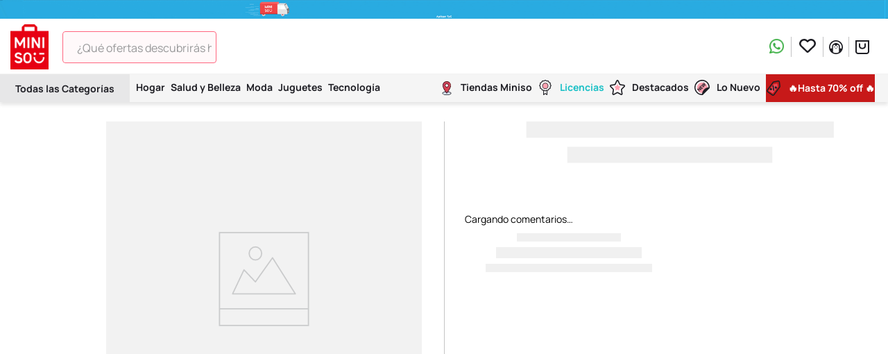

--- FILE ---
content_type: text/html; charset=utf-8
request_url: https://www.google.com/recaptcha/enterprise/anchor?ar=1&k=6LdV7CIpAAAAAPUrHXWlFArQ5hSiNQJk6Ja-vcYM&co=aHR0cHM6Ly93d3cubWluaXNvLmNvOjQ0Mw..&hl=es-419&v=N67nZn4AqZkNcbeMu4prBgzg&size=invisible&anchor-ms=20000&execute-ms=30000&cb=qahh5bknwnaj
body_size: 48444
content:
<!DOCTYPE HTML><html dir="ltr" lang="es-419"><head><meta http-equiv="Content-Type" content="text/html; charset=UTF-8">
<meta http-equiv="X-UA-Compatible" content="IE=edge">
<title>reCAPTCHA</title>
<style type="text/css">
/* cyrillic-ext */
@font-face {
  font-family: 'Roboto';
  font-style: normal;
  font-weight: 400;
  font-stretch: 100%;
  src: url(//fonts.gstatic.com/s/roboto/v48/KFO7CnqEu92Fr1ME7kSn66aGLdTylUAMa3GUBHMdazTgWw.woff2) format('woff2');
  unicode-range: U+0460-052F, U+1C80-1C8A, U+20B4, U+2DE0-2DFF, U+A640-A69F, U+FE2E-FE2F;
}
/* cyrillic */
@font-face {
  font-family: 'Roboto';
  font-style: normal;
  font-weight: 400;
  font-stretch: 100%;
  src: url(//fonts.gstatic.com/s/roboto/v48/KFO7CnqEu92Fr1ME7kSn66aGLdTylUAMa3iUBHMdazTgWw.woff2) format('woff2');
  unicode-range: U+0301, U+0400-045F, U+0490-0491, U+04B0-04B1, U+2116;
}
/* greek-ext */
@font-face {
  font-family: 'Roboto';
  font-style: normal;
  font-weight: 400;
  font-stretch: 100%;
  src: url(//fonts.gstatic.com/s/roboto/v48/KFO7CnqEu92Fr1ME7kSn66aGLdTylUAMa3CUBHMdazTgWw.woff2) format('woff2');
  unicode-range: U+1F00-1FFF;
}
/* greek */
@font-face {
  font-family: 'Roboto';
  font-style: normal;
  font-weight: 400;
  font-stretch: 100%;
  src: url(//fonts.gstatic.com/s/roboto/v48/KFO7CnqEu92Fr1ME7kSn66aGLdTylUAMa3-UBHMdazTgWw.woff2) format('woff2');
  unicode-range: U+0370-0377, U+037A-037F, U+0384-038A, U+038C, U+038E-03A1, U+03A3-03FF;
}
/* math */
@font-face {
  font-family: 'Roboto';
  font-style: normal;
  font-weight: 400;
  font-stretch: 100%;
  src: url(//fonts.gstatic.com/s/roboto/v48/KFO7CnqEu92Fr1ME7kSn66aGLdTylUAMawCUBHMdazTgWw.woff2) format('woff2');
  unicode-range: U+0302-0303, U+0305, U+0307-0308, U+0310, U+0312, U+0315, U+031A, U+0326-0327, U+032C, U+032F-0330, U+0332-0333, U+0338, U+033A, U+0346, U+034D, U+0391-03A1, U+03A3-03A9, U+03B1-03C9, U+03D1, U+03D5-03D6, U+03F0-03F1, U+03F4-03F5, U+2016-2017, U+2034-2038, U+203C, U+2040, U+2043, U+2047, U+2050, U+2057, U+205F, U+2070-2071, U+2074-208E, U+2090-209C, U+20D0-20DC, U+20E1, U+20E5-20EF, U+2100-2112, U+2114-2115, U+2117-2121, U+2123-214F, U+2190, U+2192, U+2194-21AE, U+21B0-21E5, U+21F1-21F2, U+21F4-2211, U+2213-2214, U+2216-22FF, U+2308-230B, U+2310, U+2319, U+231C-2321, U+2336-237A, U+237C, U+2395, U+239B-23B7, U+23D0, U+23DC-23E1, U+2474-2475, U+25AF, U+25B3, U+25B7, U+25BD, U+25C1, U+25CA, U+25CC, U+25FB, U+266D-266F, U+27C0-27FF, U+2900-2AFF, U+2B0E-2B11, U+2B30-2B4C, U+2BFE, U+3030, U+FF5B, U+FF5D, U+1D400-1D7FF, U+1EE00-1EEFF;
}
/* symbols */
@font-face {
  font-family: 'Roboto';
  font-style: normal;
  font-weight: 400;
  font-stretch: 100%;
  src: url(//fonts.gstatic.com/s/roboto/v48/KFO7CnqEu92Fr1ME7kSn66aGLdTylUAMaxKUBHMdazTgWw.woff2) format('woff2');
  unicode-range: U+0001-000C, U+000E-001F, U+007F-009F, U+20DD-20E0, U+20E2-20E4, U+2150-218F, U+2190, U+2192, U+2194-2199, U+21AF, U+21E6-21F0, U+21F3, U+2218-2219, U+2299, U+22C4-22C6, U+2300-243F, U+2440-244A, U+2460-24FF, U+25A0-27BF, U+2800-28FF, U+2921-2922, U+2981, U+29BF, U+29EB, U+2B00-2BFF, U+4DC0-4DFF, U+FFF9-FFFB, U+10140-1018E, U+10190-1019C, U+101A0, U+101D0-101FD, U+102E0-102FB, U+10E60-10E7E, U+1D2C0-1D2D3, U+1D2E0-1D37F, U+1F000-1F0FF, U+1F100-1F1AD, U+1F1E6-1F1FF, U+1F30D-1F30F, U+1F315, U+1F31C, U+1F31E, U+1F320-1F32C, U+1F336, U+1F378, U+1F37D, U+1F382, U+1F393-1F39F, U+1F3A7-1F3A8, U+1F3AC-1F3AF, U+1F3C2, U+1F3C4-1F3C6, U+1F3CA-1F3CE, U+1F3D4-1F3E0, U+1F3ED, U+1F3F1-1F3F3, U+1F3F5-1F3F7, U+1F408, U+1F415, U+1F41F, U+1F426, U+1F43F, U+1F441-1F442, U+1F444, U+1F446-1F449, U+1F44C-1F44E, U+1F453, U+1F46A, U+1F47D, U+1F4A3, U+1F4B0, U+1F4B3, U+1F4B9, U+1F4BB, U+1F4BF, U+1F4C8-1F4CB, U+1F4D6, U+1F4DA, U+1F4DF, U+1F4E3-1F4E6, U+1F4EA-1F4ED, U+1F4F7, U+1F4F9-1F4FB, U+1F4FD-1F4FE, U+1F503, U+1F507-1F50B, U+1F50D, U+1F512-1F513, U+1F53E-1F54A, U+1F54F-1F5FA, U+1F610, U+1F650-1F67F, U+1F687, U+1F68D, U+1F691, U+1F694, U+1F698, U+1F6AD, U+1F6B2, U+1F6B9-1F6BA, U+1F6BC, U+1F6C6-1F6CF, U+1F6D3-1F6D7, U+1F6E0-1F6EA, U+1F6F0-1F6F3, U+1F6F7-1F6FC, U+1F700-1F7FF, U+1F800-1F80B, U+1F810-1F847, U+1F850-1F859, U+1F860-1F887, U+1F890-1F8AD, U+1F8B0-1F8BB, U+1F8C0-1F8C1, U+1F900-1F90B, U+1F93B, U+1F946, U+1F984, U+1F996, U+1F9E9, U+1FA00-1FA6F, U+1FA70-1FA7C, U+1FA80-1FA89, U+1FA8F-1FAC6, U+1FACE-1FADC, U+1FADF-1FAE9, U+1FAF0-1FAF8, U+1FB00-1FBFF;
}
/* vietnamese */
@font-face {
  font-family: 'Roboto';
  font-style: normal;
  font-weight: 400;
  font-stretch: 100%;
  src: url(//fonts.gstatic.com/s/roboto/v48/KFO7CnqEu92Fr1ME7kSn66aGLdTylUAMa3OUBHMdazTgWw.woff2) format('woff2');
  unicode-range: U+0102-0103, U+0110-0111, U+0128-0129, U+0168-0169, U+01A0-01A1, U+01AF-01B0, U+0300-0301, U+0303-0304, U+0308-0309, U+0323, U+0329, U+1EA0-1EF9, U+20AB;
}
/* latin-ext */
@font-face {
  font-family: 'Roboto';
  font-style: normal;
  font-weight: 400;
  font-stretch: 100%;
  src: url(//fonts.gstatic.com/s/roboto/v48/KFO7CnqEu92Fr1ME7kSn66aGLdTylUAMa3KUBHMdazTgWw.woff2) format('woff2');
  unicode-range: U+0100-02BA, U+02BD-02C5, U+02C7-02CC, U+02CE-02D7, U+02DD-02FF, U+0304, U+0308, U+0329, U+1D00-1DBF, U+1E00-1E9F, U+1EF2-1EFF, U+2020, U+20A0-20AB, U+20AD-20C0, U+2113, U+2C60-2C7F, U+A720-A7FF;
}
/* latin */
@font-face {
  font-family: 'Roboto';
  font-style: normal;
  font-weight: 400;
  font-stretch: 100%;
  src: url(//fonts.gstatic.com/s/roboto/v48/KFO7CnqEu92Fr1ME7kSn66aGLdTylUAMa3yUBHMdazQ.woff2) format('woff2');
  unicode-range: U+0000-00FF, U+0131, U+0152-0153, U+02BB-02BC, U+02C6, U+02DA, U+02DC, U+0304, U+0308, U+0329, U+2000-206F, U+20AC, U+2122, U+2191, U+2193, U+2212, U+2215, U+FEFF, U+FFFD;
}
/* cyrillic-ext */
@font-face {
  font-family: 'Roboto';
  font-style: normal;
  font-weight: 500;
  font-stretch: 100%;
  src: url(//fonts.gstatic.com/s/roboto/v48/KFO7CnqEu92Fr1ME7kSn66aGLdTylUAMa3GUBHMdazTgWw.woff2) format('woff2');
  unicode-range: U+0460-052F, U+1C80-1C8A, U+20B4, U+2DE0-2DFF, U+A640-A69F, U+FE2E-FE2F;
}
/* cyrillic */
@font-face {
  font-family: 'Roboto';
  font-style: normal;
  font-weight: 500;
  font-stretch: 100%;
  src: url(//fonts.gstatic.com/s/roboto/v48/KFO7CnqEu92Fr1ME7kSn66aGLdTylUAMa3iUBHMdazTgWw.woff2) format('woff2');
  unicode-range: U+0301, U+0400-045F, U+0490-0491, U+04B0-04B1, U+2116;
}
/* greek-ext */
@font-face {
  font-family: 'Roboto';
  font-style: normal;
  font-weight: 500;
  font-stretch: 100%;
  src: url(//fonts.gstatic.com/s/roboto/v48/KFO7CnqEu92Fr1ME7kSn66aGLdTylUAMa3CUBHMdazTgWw.woff2) format('woff2');
  unicode-range: U+1F00-1FFF;
}
/* greek */
@font-face {
  font-family: 'Roboto';
  font-style: normal;
  font-weight: 500;
  font-stretch: 100%;
  src: url(//fonts.gstatic.com/s/roboto/v48/KFO7CnqEu92Fr1ME7kSn66aGLdTylUAMa3-UBHMdazTgWw.woff2) format('woff2');
  unicode-range: U+0370-0377, U+037A-037F, U+0384-038A, U+038C, U+038E-03A1, U+03A3-03FF;
}
/* math */
@font-face {
  font-family: 'Roboto';
  font-style: normal;
  font-weight: 500;
  font-stretch: 100%;
  src: url(//fonts.gstatic.com/s/roboto/v48/KFO7CnqEu92Fr1ME7kSn66aGLdTylUAMawCUBHMdazTgWw.woff2) format('woff2');
  unicode-range: U+0302-0303, U+0305, U+0307-0308, U+0310, U+0312, U+0315, U+031A, U+0326-0327, U+032C, U+032F-0330, U+0332-0333, U+0338, U+033A, U+0346, U+034D, U+0391-03A1, U+03A3-03A9, U+03B1-03C9, U+03D1, U+03D5-03D6, U+03F0-03F1, U+03F4-03F5, U+2016-2017, U+2034-2038, U+203C, U+2040, U+2043, U+2047, U+2050, U+2057, U+205F, U+2070-2071, U+2074-208E, U+2090-209C, U+20D0-20DC, U+20E1, U+20E5-20EF, U+2100-2112, U+2114-2115, U+2117-2121, U+2123-214F, U+2190, U+2192, U+2194-21AE, U+21B0-21E5, U+21F1-21F2, U+21F4-2211, U+2213-2214, U+2216-22FF, U+2308-230B, U+2310, U+2319, U+231C-2321, U+2336-237A, U+237C, U+2395, U+239B-23B7, U+23D0, U+23DC-23E1, U+2474-2475, U+25AF, U+25B3, U+25B7, U+25BD, U+25C1, U+25CA, U+25CC, U+25FB, U+266D-266F, U+27C0-27FF, U+2900-2AFF, U+2B0E-2B11, U+2B30-2B4C, U+2BFE, U+3030, U+FF5B, U+FF5D, U+1D400-1D7FF, U+1EE00-1EEFF;
}
/* symbols */
@font-face {
  font-family: 'Roboto';
  font-style: normal;
  font-weight: 500;
  font-stretch: 100%;
  src: url(//fonts.gstatic.com/s/roboto/v48/KFO7CnqEu92Fr1ME7kSn66aGLdTylUAMaxKUBHMdazTgWw.woff2) format('woff2');
  unicode-range: U+0001-000C, U+000E-001F, U+007F-009F, U+20DD-20E0, U+20E2-20E4, U+2150-218F, U+2190, U+2192, U+2194-2199, U+21AF, U+21E6-21F0, U+21F3, U+2218-2219, U+2299, U+22C4-22C6, U+2300-243F, U+2440-244A, U+2460-24FF, U+25A0-27BF, U+2800-28FF, U+2921-2922, U+2981, U+29BF, U+29EB, U+2B00-2BFF, U+4DC0-4DFF, U+FFF9-FFFB, U+10140-1018E, U+10190-1019C, U+101A0, U+101D0-101FD, U+102E0-102FB, U+10E60-10E7E, U+1D2C0-1D2D3, U+1D2E0-1D37F, U+1F000-1F0FF, U+1F100-1F1AD, U+1F1E6-1F1FF, U+1F30D-1F30F, U+1F315, U+1F31C, U+1F31E, U+1F320-1F32C, U+1F336, U+1F378, U+1F37D, U+1F382, U+1F393-1F39F, U+1F3A7-1F3A8, U+1F3AC-1F3AF, U+1F3C2, U+1F3C4-1F3C6, U+1F3CA-1F3CE, U+1F3D4-1F3E0, U+1F3ED, U+1F3F1-1F3F3, U+1F3F5-1F3F7, U+1F408, U+1F415, U+1F41F, U+1F426, U+1F43F, U+1F441-1F442, U+1F444, U+1F446-1F449, U+1F44C-1F44E, U+1F453, U+1F46A, U+1F47D, U+1F4A3, U+1F4B0, U+1F4B3, U+1F4B9, U+1F4BB, U+1F4BF, U+1F4C8-1F4CB, U+1F4D6, U+1F4DA, U+1F4DF, U+1F4E3-1F4E6, U+1F4EA-1F4ED, U+1F4F7, U+1F4F9-1F4FB, U+1F4FD-1F4FE, U+1F503, U+1F507-1F50B, U+1F50D, U+1F512-1F513, U+1F53E-1F54A, U+1F54F-1F5FA, U+1F610, U+1F650-1F67F, U+1F687, U+1F68D, U+1F691, U+1F694, U+1F698, U+1F6AD, U+1F6B2, U+1F6B9-1F6BA, U+1F6BC, U+1F6C6-1F6CF, U+1F6D3-1F6D7, U+1F6E0-1F6EA, U+1F6F0-1F6F3, U+1F6F7-1F6FC, U+1F700-1F7FF, U+1F800-1F80B, U+1F810-1F847, U+1F850-1F859, U+1F860-1F887, U+1F890-1F8AD, U+1F8B0-1F8BB, U+1F8C0-1F8C1, U+1F900-1F90B, U+1F93B, U+1F946, U+1F984, U+1F996, U+1F9E9, U+1FA00-1FA6F, U+1FA70-1FA7C, U+1FA80-1FA89, U+1FA8F-1FAC6, U+1FACE-1FADC, U+1FADF-1FAE9, U+1FAF0-1FAF8, U+1FB00-1FBFF;
}
/* vietnamese */
@font-face {
  font-family: 'Roboto';
  font-style: normal;
  font-weight: 500;
  font-stretch: 100%;
  src: url(//fonts.gstatic.com/s/roboto/v48/KFO7CnqEu92Fr1ME7kSn66aGLdTylUAMa3OUBHMdazTgWw.woff2) format('woff2');
  unicode-range: U+0102-0103, U+0110-0111, U+0128-0129, U+0168-0169, U+01A0-01A1, U+01AF-01B0, U+0300-0301, U+0303-0304, U+0308-0309, U+0323, U+0329, U+1EA0-1EF9, U+20AB;
}
/* latin-ext */
@font-face {
  font-family: 'Roboto';
  font-style: normal;
  font-weight: 500;
  font-stretch: 100%;
  src: url(//fonts.gstatic.com/s/roboto/v48/KFO7CnqEu92Fr1ME7kSn66aGLdTylUAMa3KUBHMdazTgWw.woff2) format('woff2');
  unicode-range: U+0100-02BA, U+02BD-02C5, U+02C7-02CC, U+02CE-02D7, U+02DD-02FF, U+0304, U+0308, U+0329, U+1D00-1DBF, U+1E00-1E9F, U+1EF2-1EFF, U+2020, U+20A0-20AB, U+20AD-20C0, U+2113, U+2C60-2C7F, U+A720-A7FF;
}
/* latin */
@font-face {
  font-family: 'Roboto';
  font-style: normal;
  font-weight: 500;
  font-stretch: 100%;
  src: url(//fonts.gstatic.com/s/roboto/v48/KFO7CnqEu92Fr1ME7kSn66aGLdTylUAMa3yUBHMdazQ.woff2) format('woff2');
  unicode-range: U+0000-00FF, U+0131, U+0152-0153, U+02BB-02BC, U+02C6, U+02DA, U+02DC, U+0304, U+0308, U+0329, U+2000-206F, U+20AC, U+2122, U+2191, U+2193, U+2212, U+2215, U+FEFF, U+FFFD;
}
/* cyrillic-ext */
@font-face {
  font-family: 'Roboto';
  font-style: normal;
  font-weight: 900;
  font-stretch: 100%;
  src: url(//fonts.gstatic.com/s/roboto/v48/KFO7CnqEu92Fr1ME7kSn66aGLdTylUAMa3GUBHMdazTgWw.woff2) format('woff2');
  unicode-range: U+0460-052F, U+1C80-1C8A, U+20B4, U+2DE0-2DFF, U+A640-A69F, U+FE2E-FE2F;
}
/* cyrillic */
@font-face {
  font-family: 'Roboto';
  font-style: normal;
  font-weight: 900;
  font-stretch: 100%;
  src: url(//fonts.gstatic.com/s/roboto/v48/KFO7CnqEu92Fr1ME7kSn66aGLdTylUAMa3iUBHMdazTgWw.woff2) format('woff2');
  unicode-range: U+0301, U+0400-045F, U+0490-0491, U+04B0-04B1, U+2116;
}
/* greek-ext */
@font-face {
  font-family: 'Roboto';
  font-style: normal;
  font-weight: 900;
  font-stretch: 100%;
  src: url(//fonts.gstatic.com/s/roboto/v48/KFO7CnqEu92Fr1ME7kSn66aGLdTylUAMa3CUBHMdazTgWw.woff2) format('woff2');
  unicode-range: U+1F00-1FFF;
}
/* greek */
@font-face {
  font-family: 'Roboto';
  font-style: normal;
  font-weight: 900;
  font-stretch: 100%;
  src: url(//fonts.gstatic.com/s/roboto/v48/KFO7CnqEu92Fr1ME7kSn66aGLdTylUAMa3-UBHMdazTgWw.woff2) format('woff2');
  unicode-range: U+0370-0377, U+037A-037F, U+0384-038A, U+038C, U+038E-03A1, U+03A3-03FF;
}
/* math */
@font-face {
  font-family: 'Roboto';
  font-style: normal;
  font-weight: 900;
  font-stretch: 100%;
  src: url(//fonts.gstatic.com/s/roboto/v48/KFO7CnqEu92Fr1ME7kSn66aGLdTylUAMawCUBHMdazTgWw.woff2) format('woff2');
  unicode-range: U+0302-0303, U+0305, U+0307-0308, U+0310, U+0312, U+0315, U+031A, U+0326-0327, U+032C, U+032F-0330, U+0332-0333, U+0338, U+033A, U+0346, U+034D, U+0391-03A1, U+03A3-03A9, U+03B1-03C9, U+03D1, U+03D5-03D6, U+03F0-03F1, U+03F4-03F5, U+2016-2017, U+2034-2038, U+203C, U+2040, U+2043, U+2047, U+2050, U+2057, U+205F, U+2070-2071, U+2074-208E, U+2090-209C, U+20D0-20DC, U+20E1, U+20E5-20EF, U+2100-2112, U+2114-2115, U+2117-2121, U+2123-214F, U+2190, U+2192, U+2194-21AE, U+21B0-21E5, U+21F1-21F2, U+21F4-2211, U+2213-2214, U+2216-22FF, U+2308-230B, U+2310, U+2319, U+231C-2321, U+2336-237A, U+237C, U+2395, U+239B-23B7, U+23D0, U+23DC-23E1, U+2474-2475, U+25AF, U+25B3, U+25B7, U+25BD, U+25C1, U+25CA, U+25CC, U+25FB, U+266D-266F, U+27C0-27FF, U+2900-2AFF, U+2B0E-2B11, U+2B30-2B4C, U+2BFE, U+3030, U+FF5B, U+FF5D, U+1D400-1D7FF, U+1EE00-1EEFF;
}
/* symbols */
@font-face {
  font-family: 'Roboto';
  font-style: normal;
  font-weight: 900;
  font-stretch: 100%;
  src: url(//fonts.gstatic.com/s/roboto/v48/KFO7CnqEu92Fr1ME7kSn66aGLdTylUAMaxKUBHMdazTgWw.woff2) format('woff2');
  unicode-range: U+0001-000C, U+000E-001F, U+007F-009F, U+20DD-20E0, U+20E2-20E4, U+2150-218F, U+2190, U+2192, U+2194-2199, U+21AF, U+21E6-21F0, U+21F3, U+2218-2219, U+2299, U+22C4-22C6, U+2300-243F, U+2440-244A, U+2460-24FF, U+25A0-27BF, U+2800-28FF, U+2921-2922, U+2981, U+29BF, U+29EB, U+2B00-2BFF, U+4DC0-4DFF, U+FFF9-FFFB, U+10140-1018E, U+10190-1019C, U+101A0, U+101D0-101FD, U+102E0-102FB, U+10E60-10E7E, U+1D2C0-1D2D3, U+1D2E0-1D37F, U+1F000-1F0FF, U+1F100-1F1AD, U+1F1E6-1F1FF, U+1F30D-1F30F, U+1F315, U+1F31C, U+1F31E, U+1F320-1F32C, U+1F336, U+1F378, U+1F37D, U+1F382, U+1F393-1F39F, U+1F3A7-1F3A8, U+1F3AC-1F3AF, U+1F3C2, U+1F3C4-1F3C6, U+1F3CA-1F3CE, U+1F3D4-1F3E0, U+1F3ED, U+1F3F1-1F3F3, U+1F3F5-1F3F7, U+1F408, U+1F415, U+1F41F, U+1F426, U+1F43F, U+1F441-1F442, U+1F444, U+1F446-1F449, U+1F44C-1F44E, U+1F453, U+1F46A, U+1F47D, U+1F4A3, U+1F4B0, U+1F4B3, U+1F4B9, U+1F4BB, U+1F4BF, U+1F4C8-1F4CB, U+1F4D6, U+1F4DA, U+1F4DF, U+1F4E3-1F4E6, U+1F4EA-1F4ED, U+1F4F7, U+1F4F9-1F4FB, U+1F4FD-1F4FE, U+1F503, U+1F507-1F50B, U+1F50D, U+1F512-1F513, U+1F53E-1F54A, U+1F54F-1F5FA, U+1F610, U+1F650-1F67F, U+1F687, U+1F68D, U+1F691, U+1F694, U+1F698, U+1F6AD, U+1F6B2, U+1F6B9-1F6BA, U+1F6BC, U+1F6C6-1F6CF, U+1F6D3-1F6D7, U+1F6E0-1F6EA, U+1F6F0-1F6F3, U+1F6F7-1F6FC, U+1F700-1F7FF, U+1F800-1F80B, U+1F810-1F847, U+1F850-1F859, U+1F860-1F887, U+1F890-1F8AD, U+1F8B0-1F8BB, U+1F8C0-1F8C1, U+1F900-1F90B, U+1F93B, U+1F946, U+1F984, U+1F996, U+1F9E9, U+1FA00-1FA6F, U+1FA70-1FA7C, U+1FA80-1FA89, U+1FA8F-1FAC6, U+1FACE-1FADC, U+1FADF-1FAE9, U+1FAF0-1FAF8, U+1FB00-1FBFF;
}
/* vietnamese */
@font-face {
  font-family: 'Roboto';
  font-style: normal;
  font-weight: 900;
  font-stretch: 100%;
  src: url(//fonts.gstatic.com/s/roboto/v48/KFO7CnqEu92Fr1ME7kSn66aGLdTylUAMa3OUBHMdazTgWw.woff2) format('woff2');
  unicode-range: U+0102-0103, U+0110-0111, U+0128-0129, U+0168-0169, U+01A0-01A1, U+01AF-01B0, U+0300-0301, U+0303-0304, U+0308-0309, U+0323, U+0329, U+1EA0-1EF9, U+20AB;
}
/* latin-ext */
@font-face {
  font-family: 'Roboto';
  font-style: normal;
  font-weight: 900;
  font-stretch: 100%;
  src: url(//fonts.gstatic.com/s/roboto/v48/KFO7CnqEu92Fr1ME7kSn66aGLdTylUAMa3KUBHMdazTgWw.woff2) format('woff2');
  unicode-range: U+0100-02BA, U+02BD-02C5, U+02C7-02CC, U+02CE-02D7, U+02DD-02FF, U+0304, U+0308, U+0329, U+1D00-1DBF, U+1E00-1E9F, U+1EF2-1EFF, U+2020, U+20A0-20AB, U+20AD-20C0, U+2113, U+2C60-2C7F, U+A720-A7FF;
}
/* latin */
@font-face {
  font-family: 'Roboto';
  font-style: normal;
  font-weight: 900;
  font-stretch: 100%;
  src: url(//fonts.gstatic.com/s/roboto/v48/KFO7CnqEu92Fr1ME7kSn66aGLdTylUAMa3yUBHMdazQ.woff2) format('woff2');
  unicode-range: U+0000-00FF, U+0131, U+0152-0153, U+02BB-02BC, U+02C6, U+02DA, U+02DC, U+0304, U+0308, U+0329, U+2000-206F, U+20AC, U+2122, U+2191, U+2193, U+2212, U+2215, U+FEFF, U+FFFD;
}

</style>
<link rel="stylesheet" type="text/css" href="https://www.gstatic.com/recaptcha/releases/N67nZn4AqZkNcbeMu4prBgzg/styles__ltr.css">
<script nonce="JTtPwx5PIZ7VBCbSAN4o7g" type="text/javascript">window['__recaptcha_api'] = 'https://www.google.com/recaptcha/enterprise/';</script>
<script type="text/javascript" src="https://www.gstatic.com/recaptcha/releases/N67nZn4AqZkNcbeMu4prBgzg/recaptcha__es_419.js" nonce="JTtPwx5PIZ7VBCbSAN4o7g">
      
    </script></head>
<body><div id="rc-anchor-alert" class="rc-anchor-alert"></div>
<input type="hidden" id="recaptcha-token" value="[base64]">
<script type="text/javascript" nonce="JTtPwx5PIZ7VBCbSAN4o7g">
      recaptcha.anchor.Main.init("[\x22ainput\x22,[\x22bgdata\x22,\x22\x22,\[base64]/[base64]/[base64]/bmV3IHJbeF0oY1swXSk6RT09Mj9uZXcgclt4XShjWzBdLGNbMV0pOkU9PTM/bmV3IHJbeF0oY1swXSxjWzFdLGNbMl0pOkU9PTQ/[base64]/[base64]/[base64]/[base64]/[base64]/[base64]/[base64]/[base64]\x22,\[base64]\x22,\x22dMOfwoPDmcKiL8OKwqHDlsKhw6fCgEXDscONBmtrUkbCr1hnwq5cwpMsw4fCsXtOIcKaV8OrA8OUwqE0T8OjwpDCuMKnGiLDvcK/w5syNcKUWGJdwoBGEcOCRiodSlcQw6E/[base64]/FXnDiMOWwqcqWUvDp8OBMiXCgcKvSwjDjsKZwpBlwpXDoFLDmRhPw6swKsOYwrxPw7peMsOxdVgRYngATsOWaloBeMOlw7kTXATDsl/CtzEBTzwRw7vCqsKoRcK1w6FuOsKLwrYmeRbCi0bCmVBOwrhew6/CqRHCosKdw73Dlj/CtlTCvwUbPMOjVcKSwpcqdWfDoMKgPcKowoPCnCs+w5HDhMKEVTV0wpYbScKmw7lpw47DtAfDk2nDj0rDuRoxw6NrPxnCkkDDncK6w75aaTzDiMKUdhYKwr/DhcKGw63DsAhBVMKuwrRfw4UnI8OGD8OFWcK5wqMTKsOOMMK8U8O0wqfCsMKPTTccajB/LBt0woNMwq7DlMKddcOERQfDlsKJb38uRsORPcOSw4HCpsKVUgByw4TCihHDi1zCmMO+wojDkhtbw6USOyTClVjDh8KSwqpDFDIoHx3Dm1fCnD/[base64]/w53DosOJw5HCqmjDswXDi8OkcMKdPwdmR2jDrg/[base64]/w7zDksKWw68BwqXCpnzDkldMPgMNw5pFwp/Cs03CrQLDg35RY2U3YcOrTsOzw6/ChQfDnzvCtsOQSQ4JXcKzcBduw5YdUUBLwqg8wojCvcKDw67DjcOUZRx+w6XDn8OEw4VfJcKfJALDncOxw70YwosOEh3DhMOhCiJ2ASvDmHbCkyohw5suwpg+YMO0wrRhSMO9w6E2IcOww6IsCG0GKQ50wqfCmwxKQX3CqCMiDsKnfQMOIW19cSFLP8Ojw5/DvcKew5NWw5QsVsKVCMO8wo5ZwprDq8OCMCI0TDjCnsOzw7RiXcOrwqvCqmN5w7/DlAHCo8KoEMOSw4peIlwdJAtlwohkUBbDiMKHGcOGK8KgRsKnw6/Dg8OGLwt2TybDvcO/Q3fCl3TDpA4Aw5tgCMOMwoJSw4TCrkx0w4fDu8OEwooLOsKywqXCvE3DocKBwqReWikKwr7CjcOZwp3CsR4HfGEYGU/CqMKRwrPDucKhwoVMw4F2w4/[base64]/DtcOhw4B/LMO/WMO8cyjCuRjCpsKYD3bDhcKsKcK0NGLDtMO6DTUTw7/DssK/KsO4PGrChQ3DvcKcwq/DtWs5VnQMwpcMwos5w7rChXTDm8KJwonDpxIkET06wrU8JCIUWALCssO7OMKQOWNQMhPDpMK6EEDDk8KfU0DDjMOjC8OcwqUawpMmfQTCpMKhwp3CsMOiw7bDisOYw4DCosOewp/CqsOAYMOYTSXDqlTCuMOla8OIwqgLfzlvPA/[base64]/DknRuTWMxZ8KpUMKAf1HClCnCiFN4X0cnw7bCjloQI8KJUMOSawvDl1tdNMOLw5QiScOtw6FyRcOuwqXCjG5TQ1tpNAkoN8Kpw47DqMKYbMKSw5sVw5nCuiDDhDFTw5rDnWHCjMKzw5sGwqvDuhDCr0A7w7olw6LCr3crwrx9wqDCpG/CqHReP3kFTyppwqbCtcO5FsKuVDAHSMOpwqHCs8OYw7XCjcOTwpMfMCfDkB0qw6IGW8OvwobDmmTDr8KSw4stw7fCq8KEeyfCu8KNw7PDjWImHkHDmsOiw60mPjhyecOTw4zCs8OoFmUDw6/CscOlw73Cl8Klwp0TO8Oaf8OWw788w7zDq352Fi9JE8K4TEHCu8KPb1tyw7LCscKIw5FPeinCpz/DhcOVf8OndC3DjD94w6oWPn7DiMOafsKSQ0N6RMKwE2xYwpU8w4bChcOiQwnDunNHw6DDtMO0wr0BwpTDs8OZwqTDqnTDviRRwrXCr8Onwqc0CXpGw49Fw64Gw5XCslhVJl/CujDDtQVoKiA8K8OIdGcIw5p1cBwgGgrDuGYPwprDq8K0w4Z3OQ3DmEc5w7wrw57CrStnXsKDWzR/[base64]/[base64]/DicOLZMOHwrYlwqvCp3F9wqYUw7liw5zCr8KEbXHCr8O8w6rDoBvCg8Ofw4nDjcO2WMKLw7TCtzE/b8KXw451NjsUwoDDimbDoSkFUR/ChRbCoWsAMcOALTI8woklw6pdwprCoUfDlAnCjcO7Z3huZsOxVwjDmHIQeg0xwpvDjcOvKRU5TMKpW8K1w609w6/[base64]/CpgvDqsOmw6HDrcOvwozDtsOzwp5nw6fCnsKvWjgewrJUwpnClynDl8Ovw6ZnG8Obw5E2I8KMw4luw7MVGFfDjMKMIMOWCsO/wofDrcKJwosvJCc5w4nDoWZiS3rCh8OJIBBqwrfDt8K/wrUDe8OAGlhvQcKyAcOMwqfCocKXIsK6wprDpcKQTsKLNsOOXnBjw6Y5Pg4hYsKRBAFKLRnCl8Kzw5I2W1JMKMKqw4XCoSkgLAR7WcK1w5rCm8OewqjDgcK2OcO9w4/[base64]/w794OsKiH8OAw7HDscKVLxNVZMKLT8Oyw4svworCu8KnecKpdMKHNmjDkMKsw6xibcKFHWBjC8OOw499woMzWsOEEsO/woB/wo4Ww5nDmMOwHwrCiMOmw7M7cjnDtsOQJ8OURwzCoWXClsOZVi0NIMKJa8KEHjZ3TMOVCcKRZsOpBMKHOyoVLn0DfMOEDz4ZPibDkUgxw697WR1jQMO9X2jColRBwqB+w51Ral5uw47CgsKEfmt6wrlCw5tzw6LDnSDDh13CqsOfS1/CnDjCqMK4GsO/w4cQb8K1GkfDlMKFw7/DqkvDq3DDjGUKw7vCsEXDtMO5WMOVVDFMHnHClsOTwqVlw5Ffw5BLw6HDq8KnbcKPVcKOwrIhcg5ed8OrTnQFwpQFHRIYwowWwrBERAYSKQVWw7/DlnbDmzLDj8KbwrUYw6nCvh3DiMOBEWfDp25Vwr3ChwFKPBbDgVIUw5XDvHVhwqzCv8Orw5rDnjDCkSjCo1QHewYYw5LCpR4/[base64]/Cig7DrgnDqydMJGg7XVc6w5QUw5fClBHDrsKsSXUZOyDDucOuw78rw6p9YwHCqMOfwrbDscO/w4PCpQTDrMOVw60Nwp3DusK2wr1zCwrCmcK5UsKuFcKbY8KDS8Kqe8KLXQV/X0fCvUvCtMKyfyDDv8O6w67ChsOpw6nCvzzCviI/w5bCnVt0BCHDpWUww4bCj1nDvhYqYlXDoydnEcKRwrgxKnHDvsOnEsOnw4HCh8KiwqvDqsOmw7oewpxAwojCtz93EksxEcOPwp1Jw59dwp9wwp3CqcOcR8KfesOJDX5WQy87wrJadsKmSMOffMOVw7UXw5MIw53Cvw4RfsOAw6LDisOJwqQEwpPCll/DjMOBZMKkB3oYcmPDssOOw5PDsMKIwqfCkj7CiGICw4oTd8Kiw6/DvBHCqMKKWMOdWDLDlMOqdkNkwpzDrcKtZ2PCpBEywoPDjlAED3h7XWJnwqZ/[base64]/Cq8Kbw5pMwrhSVcOIAVfCosOmw5nCh8Otw7MCCsKHBD/CjMO4w4TDr3pbYsKtPBHCsVrClcO/e346woMdC8O9wrDDm3VTFCpJwrbCnhfDmcKsw5vCpiDDhcOHLzPDm3oqw5VVw7LCjX3DlcOnwoHCrsK+Q24AC8OCfnIUw4zDmcOvSxA1w745wonCpsKdR3g0QcOqwr4HPsOFZXo3w4LDo8OtwqZBd8OSWMKZwpwXw7I+YMO+w7Yyw4fCmcOnGUnCssKGw4NqwpVEw7/CjcK5bnMZGsO1IcKxFnvDiSzDu8KUwooMwqt1wrzCkBc9ZmjDssKsw6DDtsOjw67CkRpvP2AnwpYww6DCrB55Un3DsmLDtcKBwpnDsh7Co8OZFUrDi8K8WT/ClsO6w4UpYsOSw7rCvmzCosOnLsKMJ8OPwp/[base64]/bMKSwpUgJUhUNS7DsMOwKMKkwojCkk7DjsKLwqfDocKZwrXDhCo8BQjCsRPDrFVYWTkewpNwdMK7HApxw4XCpErDmX/CocOiNsK3wrIjesOAwo3CvzvDiCsDw6/DucKxZ0AqwpPCtRpJd8KzKE/[base64]/w67DgmvCgcORwrHCpsObCcKEHsKXd8Kcw5PDtMOvAMONw5XCm8ONwpgGZwDDjFrDpEJzw7RwFcOtwoI+LsOkw4sVc8K+JsOAw6w1w7huByzCmMK8GTzDmCTDogfCi8KGdMOBwqsUwq/[base64]/[base64]/[base64]/w6vDvsOHwocRwqfDtilVwqTCm8OCFMK6wqESwprCnQzDqcOXMC5vGcK7wpk9YFY1w70qAEo+MMOuDMOqw4DCgMK1BBQOZBwfH8K6w4trwpViLxXCkQkqw53DhDQKw748w5/CmF4CI3rCm8Ouw798NsO6wrrDn27DhsObwrnDvsKsQsOGwrLCt2g2wqxnU8Kzw6LDncOGHGIhw7/DmmHCvMKpFQ7CjMK7wozDksOOwoXDqDTDpsKcw6/Cr2JZGWBIaXpuFMKDC1VOdwUiGlXCohvDuGhMw43DnyMyEMOGw74uw6PCmkTDmFXDlMKkwrd5DkIvV8OmdxbCmcOwJwLDmMOQw7RAwqkiN8O2w5RGc8OaQBNVT8OgwqDDsBFGw7vCjhfDpTDCrn3Dm8OQwpVRw7zChi/DoQJ/w60qwqLDpcOjwqcUY2LDlsKcRQpxUCJ8wrBrJnbCtcO9e8KpC359wq1jwrlqJMKXVMONw7XDpsKqw5rDiiUPZsKSJljCm11YDA0UwolhHlMIS8ONDkpDRX5BI2tQc1k3PcOtNDN3wpXDuHzCs8Kxw6IQw5zDug7Djll/fsKYw5zCl1pFMsK+NkzCpsOhwpgtwozCi2kMwobCl8Olw6TDkMO/[base64]/Dk8KQwpVHwpzCrsKrw79DTlIlwqTDqMOyw5HDm8KAwqQ1VsKOworDusOpVMKmGcOiKEZ0eMO/w5/[base64]/[base64]/MwxJSMOqwrINSmPCt0rDjk7CqTfCp0Fswo0Aw6XDrhzCuiQkwolcw5DCtjPDkcOjThvCoEPClMO/wpTDm8KJVUvDq8K9w4UJwp7DosKAw73CtRJyGwsew71ww6kLDS3CiEUWw7bChMKsISwPXsKpw73CvSY8wrJAAMOwwq48G1HDqWXCm8OsUsKQClYIB8OUwpMjwqjDhjV6WyMoOn88wrPDq1UQw6Mfwr9ZBHjDuMO6wq/CiDxHb8K4SsO8wrMIASJYwp4JRsKyJMK8On5HbmrDgMKxwrjCv8KlUcOCw7TCtHErwp7DicK0TsOHwqFRworDnwMXwrDCsMOhfsKoGcKYwpDCvcKcEcOOw6oZw5XDn8KIbWguwrXCnVF/w4NDKk5owp7DjwHCimzDmMOTXSTClsOPdkJZfiQpwqQlKAQPf8O8WUoAOnoBBDhOAMOdAcORDsKNMMKtwqUMGMOXAMOic0PDrMO6BwrCkirDrsOVa8OHSmRyY8K/[base64]/DhCZNFMKsHMK8w47Cl8KoworCuMK/fsK0w7zCpsOow4vCgMKZw40zwq0jZQs3N8Krw7LDicOdQlYePAQDwoYNHzzCl8O7LcOawpjCpMOKw6TDsMOCTMOMRSTDusKLFsOlbg/DjsODwqdXwpfDksOXw4vDnC7CkS/DosK3XH3DkVjDsAxZwp/CocK2w4dyw6vDjcKFD8K1w77CjcKGw64pUcKXw73CmgPDsnzCrD/DviDCo8OcCMKjw5nDisKewqbCncOXw5/Dp0HCn8OmG8KOfjTCm8OHL8Kiw7BdJF55DsK6f8O9dUglZkDDnsK6wrPCp8OSwqkkw4ccFgHDtF7DlmXDmsOzwqbDnXMxw59WUR0fwq3DqXXDmj57CVTDnBgSw7vDqATCmMKawqPDtnHCqMOzw6Row64CwrEBwojDrcOHw5rCnA1tQw9kZCE+wqLCm8O1woLCgsKLw4/DtWXDqg47Nl5Aa8K/elzDnTIDwrHCncKsA8O6wrdTNMK0wq/CqcK3woomw5HDpcO1w6TDssKnE8OTRzHCncK+worCpHnDi23DusKpwpbDoCdfwogYw7hbwpDClcO9Wy4UQ0XDi8KFNQjCvsKvw57Dikxpw6bDiXHDl8K/w6fCvl/CiA8aOgcmwqXDoWXCj0VeCsOjw5w5RCbDtRRWe8KZw6/[base64]/CjMKTH3VVCSR+w5HDpxh6wqjDlsK+AhrCr8KRwq7DokzDjTzCp8KLwqDCg8OKw4YJMcOGwpTCk1zCrljCrk/[base64]/Cimg2ICk1wp/DlsKfw6prwozColhFVFotw6PCo3YQwqPDssKTw4sgw65zJnbCk8KVV8Omw6h/PcKow4ALTRXDg8O/R8OPf8K9YzvClULCkCTDkDjCvMOgMsOhCMKUNQLDiDrDi1fDhMOIw47Ds8K4w6YtCsO4w55/awfDlFDCsF3CoG7CrxVte3fDpcOsw6nCvsK2woPCtj5tSHnDk0UiYMOmw5jCvMKswp7Cgi/Duj46exslEnVCfFnDn07ClMOYwpfCrcK+FMO6w63DusKfVT7DiHLDpVvDv8OvfcOmwqTDpsKEw67DmsKjLRBIwqh4wrTDg3FbwqLCpMOZw6Npw6BtwqPCrMOeYiPDuwnCo8OewoE3w4wZZsKPwoXCkk/DsMOcw5PDkcOnSDfDs8OJw57DhyjCscKeTkTDk1Ujw5fDucO+w4QGQcOww67Csjtcw71zwqfCgsOgUcOdYhLCucOJZFTDvmVRwqjCnQJRwpJKw4MrZUXDqFEUw6J8wqgzwotTwr9awoF8AW/CrVHDnsKpwp7CrcKPw6AOw4pTwohdwp3CtsKcMGhOw7QRwoVRworDiB7DjsOHUsKpFAHCulxuScODdEx0W8K3wpjDmD7Ciiwmw710wo/Do8KIwo4kbsKvw6t4w5tZJwQmw6JFGy0yw5jDqCPDm8OlRMO/[base64]/CMOpKMOxesOResOsSMO4w4LCngdyw7tRd8KvVWcFYMKNwoLDrCzCjgFbw7fCgX7ClMKcw7DDrCfCm8OGwqzDncK2esO/DjXCjsOlLMKrMhdLRU8qcQfDjVRDw6HCpnjDom7CmMOOCcOzU3opAVvDu8Ksw70gAy7CpMO6wq7DgsK4w7QmM8KowoZDTMK4acObWcOvwr/DlMKwI1bCux5JQ0pGw4ABNcOMQz1BQcOqwqnCp8OzwpR8PsOaw7nDiygmwpzDoMKlw6TDvsO1wop1w7vCkXnDrAvDpsKTwqjCpMO/[base64]/Ct8OEVMOmY8OgbQrDucKhwogVw4RZwoJeQ8O2woxBw4rCrcKHLMKMGX/ClsKBwr/[base64]/DgVMCw4vDtzcow4Bxwqd2wq3CucKewr/CmFMcwqzDpngRB8OFfy8UasKiHENdw5wHw4YacgXDvGHDlsOmwoBAwqrDmcKMw7oFw7dpw60FwojCncOOM8O6RzUZCiLDiMKYwroGwqDDj8KewpA4SC96U1dnw7dMV8Orw50ke8KWdSlGwp7DrMOnw5rDu2J1wrxQwpfCiw/[base64]/DllwhwrkRw7XDjTXDuQ3CjgLDm8OHF8K4w6diwrJPw64mH8KpwrDCsnNfasOdWznDi3DCk8OiLj7DrSAeTEBsHsKkLxUnwo4kwqTCtEVNw7nDt8KRw4bCnwkcCMK/wrDDucOewrdVwoxcF2wSazzCtiXDvTXCtV7CicOHOsKYwq/Crh/DvHRew5spB8OpaFXCtMKHwqPCtsKqKsK7cQ1twqpUw5x5w5BXwo9cVsKEEF4ybhcmQ8OUSAXCrsKqw6AZwpnDtw5iw6N2wqcXwr5fV29kG0EqcMOhfRHCuCnDpMOAeXd/wrbDssOKw44Cwr7Dr0EDEDA5w77CosKVFcO8bMK7w6lkb2rCqgnCq0h3wrV8K8KGw4jDk8KmK8K8X1/[base64]/ZMO5VSdGw6HDpDbDmsKKw59kwqTDnsOCwqLCnRA3F8KSwrrCgMKqZ8K8XCDCoyjDqUrDmMO3aMKnw4sDwp3DlDMswrF1wpTCoUwhw7zDjFbDksOdwqfDtMKCJcKuWn5cw5LDjRgbMsK8wpZTwrBwwoZ7GRJrf8Ovw7xwIDM/w7Fuw6DCmXs/U8KxJTItJ37Cq2PDuXlzw6Bmw4LDtsOGD8K+dlxyVsOaFsOMwrhewrNEOj/[base64]/[base64]/DjMKTw6omw6TDv1DDtDEdwrjCiH8mw7bCicOnQsKVwovDkMKFLDIVwrnCvWQsHsOfwpUyYsOFw64eR0JAJcOKYMKfZnHDnCtxwoIVw6vDpMKTwrAjRcOlw5vCp8Kdwr/DsVzDlHdJwq3CtsK0wp7DhMOYbcO9wq19A1NtdcOAw77CkjwXPDvCpsO6Z1dHwrfDjSZAwrJheMK/[base64]/DjMOMw7Yvw6rDsEnCmMKgwqDCljLCjQ9gw4Z1AWrDjElJw6vDtGPCnRLCjsOtwqnCu8K3V8KwwoxIwrAyUmdbY3Viw60aw6LCkHvDvsO6woTCnMK4wojCksK1dlVAOzIBN2hmAG/[base64]/wrJ7w5geXcOmEWFbUcOfRcKWwr18w5cxMzN2e8O3w4fCi8OwK8KdMGzCv8KxHsK6wqvDhMONw4kuwoHDjsOHwo5sNmknwpnDsMKkSDbDlMK/W8Oxwr13RcKwVhBRbSjCmMOod8OXwpHCpsO4WGDCtxfDnVLCqRxoHMOsM8Ojw4/DmsO1wr4dwqJ4SDtmacOmw44ZB8OQCC/[base64]/Cl8K2NwwGwpErRMKmXMKpcsK8esOMdy/Chic7wo7Cj8Ofw6nCnhVDDcK+Dk09S8KWw6siwqogLWHDswRRw44pw5HCvMK8w5wkKcOAwovCp8O/[base64]/[base64]/Cq8O0CcO7E8KjcsK5ZMOTw6pRYMKxRR8Hwq3DrnPDuMKMZ8KPw5UjPMOZTsO9wrZ4w6shw5XCh8KbBznDjxrDjBZMwqDDiXDDtMOXNsOewp8IMcKGOSg/[base64]/w7XDt8K/AGchSMKWwrjCkFdtwq/DhRjDvQY9w6ItMA8vw43DmUBtWULCmRxjwrTCqwDDiVkww7JyMsOkwprDgBfDqcONw7pTwoHCgnBlwrYQR8O/[base64]/wq/[base64]/DsSxmwo4/wpfDtSUDEMOdwopKTcKXL0nCpBPDkm8+QcKsS1TCmgpPPcK5I8KDw5zCrUDDp3w0wpILwohZwrBBw7fDt8OGw6rDs8K+ezvDuSIrcmRNKzoJwrZjwrcpw5N6w5thGCLChAXDm8KIwpkbwqdWw7/[base64]/Co1fDgiLCiVHDnMO1UsO6wpLDoMOkwoVGFgTDvcOkVMOrwr/[base64]/wo/CvSkjwrEtYynCusK+wrfCjcKcGMOrS2vDlsOjehrDoR3DhMKaw4UOEsKCw6vDulTClcKvMAlBOsKZdsKzwofCpMK/wp04wpnDv3MKw7/CscK/w7JCSMOADMKpN1/ChsOdDMKawoAKKmQ4QcKVw75Nwr1jW8KTD8K8w6PCv0/CpsKhI8O0bX/DgcOrZsKSB8OAw4tywoLCgMOAex0tdsKAR0ACwp1GwpREBXIDesOcRhVufsKjPSPDnFrCjMKtw6hLw63CkMKZw7/DicK8XEoBw7EYdsKnGx/Dg8KFwr1AJwR+wo/CqzPDtXU7L8OEwpFKwqJJH8O/[base64]/Dj8KDVMKew6VCXgMrwoV1MMObAsKEfsOTw5s1wpwrIcOxwq1HE8Kcw5EGw5dzY8K1aMK9MsO1E3xBwpTCq33DlsKpwrfDgsOdC8KTTiw8Hk5yQEZNw6k9P2PDk8OYwpEPLTUrw7YEDG3Ch8OVw7rCkUXDjcOEfMO8LsK1wqQZf8OkTSAeRlQhSh/ChBHDjsKMcsK8w43Cn8O2SF/CpMKKHDrDoMKKdjoGBsOrRcO3wofCpiTCn8K9wrrDisKkw43CsGJRGko5w5QmIBHDqsKSw5A9w7Qkw5cDwpTDo8K5di4iw7ksw5PCpWDCm8OkMMOwUsOLwqDDmsKPUFAgw5AgRXZ/M8KJw5/CmzHDl8KPwqsRWcKxEiA3w4nCp1HDpSjDt0HCjcOkwrgxVcOhwobCt8KfTcKQwo1Hw7HClEzDpMOlMcKYwqsrwr9EWxogwpjDmMKFfmhMw6V9wo/Ci1J/w5gcRhcAw7gOw7HDr8OiZFkjS1PDrMOXwo0yRcKOwqbDo8OsLMKbeMOpJMKAPyjCqcKSwo/DhcOHJxYyQXrCvk9Wwq/ClgzCj8O5EMKKL8OoVmF2esK7wrPDqMKiw69yCMO3fsKFWcK6L8OXwpgbwqEsw53CplcHwqzDjX1/wp3Clyt3w4vDoGlZVkNwecKUw5w7JMKmH8KtQMOeC8OdSk8rw5d/LEvDncK7wpjDjnvCh2M1w7h5GcKgJcKJwpDDkjBnWcOOwp3CqzN2woLCkMOowrMzw43Ck8KRVT/CjMKUGnUqwqXDisK8w4Q4wr0Uw7/[base64]/[base64]/M8OvwoYKI8OpwrPCl8KmwqTDnsOjCEl8YhnCj3vCscOWwoXCqQgXw6bCrMO+AlPCrsKpX8O6GcKOwqTCkwHCsiRFREjCqU84w4rCngpDUMKoCsOiTyPDv0bCuXwyYMO7B8OKwr/[base64]/Cp8KOHC3DvsKQwp9KQ8O5wq7CisOAwofDncK0wrnCljHCuwTCp8K7a3HCncKYYTfDssKKwpDCrm3CmsKHGnnCqsOKPMKpw5fCrFDDpFtCw5M6cGvCosOWTsKFdcOhAsOMWMKAw5wMAnTDtA/Dg8K4RsK2wqnDr1HCi0EvwrzCm8OwwqXDtMKRFi/DmMOiw7s8XRDCrcKYe3duDijDvcKwRhMMSsKaI8K4U8OYwr/CjMOTR8KydsOcwpF5clTCncKmwonCscO2wow6wrXCvmpMCcOZLwTCicOuV3FKwpBOwqJVAsK/w50Dw55VwoDCunnCi8K5X8O2w5BMwqJPwrjCgBpyw7XDjnXCq8KZw6dSbSNRwr/[base64]/N8KnwprDrsOrw5PCmSbCkkYYw7/CtQ/CgHBUw5nCoDx1wrjDp0VPwrDCq2rDpknDhcKwJcKpD8KtWsOqw6o7wqrCll3CusKowqcQw44EYzoDwr8CGChYwrkdwrZvwqttw4PCnMOydMOHwonDg8KeJ8OoOmxnPMKUCQ7DnELDkxPCmMKkE8OyF8OewpMsw6rCsmvDusOxwr/CgMOZVxldwrUdw7zDu8K8w496BnB8AMKWXQ7ClMOjPXfDusKBaMKPUU3Dt3URSMKFw5rDhzbDg8K3FGwcwrpawqkBwpVyD3U3wqt8w6bDhm1+JMKUY8KJwqtBb0sTUUnCjD8GwobDnk3ChMKQOGXDjcKJHcOAworDqsKlIcOTD8ORM2XCgcOhED1Fw7IBZMKPGMOPw5/ChRk/EQ/DuBEFwpJ5w5cmORA9IcODYMOfwplbw7oyw5VyS8Klwo54w7VISMK/G8K9wrd0w6LDvsOTZDpyK2zChcO3wobDoMOQw6TDoMKEwpB7LVrDpMOETsKQw6nDsAwWdMKZw4ETBj7Cj8KhwqHDmibCosKeFTHCjhXCpXs0bsO0MF/DtMKBw4whwpzDonohNT80O8Ohwr0RDsKqw7YfSVbCl8KmYlTDpcOHw41bw7fDrsKuw6h8Yy54w7nCgWhGw4cyBBdiw7HCpcKvw53DtMOwwpUNwqrDhxs9wq/CucKsOMOTw6NuY8ONHTfCiX7Cp8KKw4HCh2cHT8Osw5cuPFImcEHCg8OdQU/DnsKxw4N2w5AMflnCkAQFwpXCqMKVw7TCm8O/w6JJeCEAIG0BeT7CmsOIQV5Uw5DCmSXCrTg5wpE6w6c0wq/[base64]/DksO8wr/CssOjb0IswqfDjsK2wp1qRXvDh8OuVk3Dn8KGEU7DhsO5w6sAYsOlQcKuwpM9aW/DjMKpw4vDsnDCn8KYwo7DuXjDvMK0w4QKS34yCmp2w7jDrsOHXW/[base64]/[base64]/[base64]/Ch0zCqcK8w6vDhUzDpWnDjMKnWhBOE8KnwrEwLnLDi8KcwpwZCVbCusK6QsKkIC5vC8K1fWE/UMKYQ8K+FWhFVcKKw6rDncK1NMKcNisFw4TCgAkbw7nDlA7Dv8KcwoMTMXrDvcKdf8OcScO6asKXLRJjw6tuw6PDpCzDqcOSMEnDt8KmwqTDtcOtM8K8MxMbBMKXwqXDiBYkHkUNwrjCu8OXK8Oxb34gI8Oawr7DsMKywolMwoPDocK/[base64]/Dl8Oxw7E9JW/DhMKMBE1bP1XDicK4wpIzw4NyRsKKZGzCgkBlRsO6w4XCjFFdJB4ow4bChU5hwosvw5vClGDDiQZHKcKvCXrCpMK7w6o6RinCpQnDtDEXwqbDocKfLcORw7l4w7jCgsO2GGxxAsOMw6zChMKeb8OTSQXDl08ZVsKBw4bDjB1Bw68OwpQBRFbDhsOZXiPDm15/KMO+w4IBbmvCu0zDpMKiw7TDjR/[base64]/[base64]/DhMO8wo/CrMKDW8KFw7DDpsKxw6nDujoYB8Ksf8O7JScQTMOARSrDlR7DkMKFYMKcdcKywrXClsKmIi/[base64]/cTkLQ8K4FsK1w67DqMOtRWHDsMKAIMOEwrw3FsKCwr4PwqTDiycLGMKFfDVTQcOLwr5mwpfConrCl04Pc3nDncKTw4UAwp/CrgfCiMKMwpALw65aDB/[base64]/Cl3cIwoYRecK3w5kzw4F9DMKhVMO2wrl6DEtZHcOxw5hfT8Kyw5bCjsOMEcKbOcKfwpjDpmYQYhQuw58sYljDqnvDnmFew4/DpnxnaMOVw6jDkcOxwrkkw7DCr3RzDsKkQMKbwq5qw7PDr8Odwr3DocKJw43CscK9QjTClx5accKGFnJQMsOWIsK+w73CmsOAbQ/[base64]/ChQHDmifDmsOSNyfDqDAJw7kGE8KZwrpow6hGQsO0AcOPKl8SGV1fw5s0w4fCixjChFlEw7zDnMOYMDIgdcOMwqbCrWI+w4AzOsOzw5vCssKQwpTCrE/CliBOIllVQMKOKMOnUMOdd8KJw7BPw7xUw7BWfcOYw69sJ8OdKFBTR8Okwocww7fCkDsxUClpw49twpLCpTdawoTCocO2VAs+AsKzOXfCuw/Co8KvU8O3MWTDlG3CmMK5BsKow6VrwrTCpMKuAFTCrMO8emNqwoVQET7Dn2fDmhTDrW7CsWlLw7Anw5Jkw5Niw7QTw5HDqsO4bcK9V8KQw5jCjMOnwosvf8OLFRnDjcKDw4/Cr8KswoUTZGvCjkLCrMOXOjwyw6DDh8KKMk/CklzDsTdLw5bCrcOjZhNWUEA0wqU4w6bCt2Qtw7RFKsOHwos7w4onw4jCqhQSw6h7wo/[base64]/CncKiw77DkzXDjcKUGh7CgMO/w4DCsMKNwoRoUlISw7BZOsKUwpJtwrYjFMKaCQrDgsOiw6DDvsKUw5bDoVRUwp07e8Omwq7Dp2/Dr8KqCMOaw6cew6E5w48Awq5lR0PCj08Fw5twMcOVw58jM8KxZcOcNzFGw5XDuQzCnFXCgljDkVHCkm3DmFgpWCbCpnvDiUlJbMOnwoUrwqInwoQzwqljw55FRMOpKSDDvF1iTcK1wrwmWyAawq9/GMK1w45nw67Cs8O5woNoJcOLwoUcOsOewqnCscKHwrXCmyRow4PCoG04WMKiEMOxGsKBw7EGw68Sw5smF1/[base64]/CucKbTMKNwozCjcO5w6wXNB5Kw68tGcKFwrTChkHChcKOw6E4w7/Cg8Kow6fCtDhIwqXDhiRhF8OMLgpWw6XDh8OFw4HCjCwZUcK6IsObw61PT8OlGnZGwpcAeMOEw4Zzw6wbw5PChlkmw7/DvcK6w5bDj8O8dxw2BcK+WAzCqzTDi1oewrTCpMKLw7bDpT/DusKaJwLDj8K1wqvCssOUSwrCjAPCvFMHwq3DhsK/PMK6a8KFw4NEwrXDgsOswoMlw7HCssKaw5vCnyHDt3ZUVcKuw5kRJVXCr8K9w4zCmsKxw7zCr2/Cg8OnwojChAPDrcKTw4XCmcKlwrBDCykUGMOjwooOwrB1L8OwWDI2RMKyOGbDhsKQdcKPw5DDgxjCpgQmVWV8w7nDpgoAV3bCrcKmPAvDvMOZw4tWFGrCviXDn8Klw6UQw6rDg8OsTT/Ds8OAw7MEWcKMwpbDiMOiaBIlVyvDnXMLwooNdQ\\u003d\\u003d\x22],null,[\x22conf\x22,null,\x226LdV7CIpAAAAAPUrHXWlFArQ5hSiNQJk6Ja-vcYM\x22,0,null,null,null,1,[21,125,63,73,95,87,41,43,42,83,102,105,109,121],[7059694,433],0,null,null,null,null,0,null,0,null,700,1,null,0,\[base64]/76lBhmnigkZhAoZnOKMAhmv8xEZ\x22,0,0,null,null,1,null,0,0,null,null,null,0],\x22https://www.miniso.co:443\x22,null,[3,1,1],null,null,null,1,3600,[\x22https://www.google.com/intl/es-419/policies/privacy/\x22,\x22https://www.google.com/intl/es-419/policies/terms/\x22],\x22635PCOKQpwKG2mB0xanoRD6mp+xF/iwBwwoNg4otuUE\\u003d\x22,1,0,null,1,1769883581630,0,0,[34,24,96,210,44],null,[118,200,124,207],\x22RC-unnlgVAyb24RgA\x22,null,null,null,null,null,\x220dAFcWeA5Gjc597h819AOG-85-QPk14UrE8NSmAOwhKkFPCoJPF_yQQqTxlZBzoPnXaiKvyw3woPCSwd5MWUdKd3YV5BkVyEzgdQ\x22,1769966381739]");
    </script></body></html>

--- FILE ---
content_type: text/css
request_url: https://minisocol.vtexassets.com/_v/public/vtex.styles-graphql/v1/fonts/62255eaa9e360e87db997b208c7e6f80ad0bb3da?v=1&workspace=master
body_size: 85
content:
@font-face {font-family:Manrope;font-weight:bold;font-style:normal;src:url(/_v/public/vtex.styles-graphql/v1/font/dd1a7a6ee0c699aad481f061497cd3e3.ttf?workspace=master) format("truetype");}
@font-face {font-family:Manrope;font-weight:extra-bold;font-style:normal;src:url(/_v/public/vtex.styles-graphql/v1/font/4344b98fff486c0420a99f2ac4edb0d7.ttf?workspace=master) format("truetype");}
@font-face {font-family:Manrope;font-weight:extra-light;font-style:normal;src:url(/_v/public/vtex.styles-graphql/v1/font/1055a580dfb81cd9edd36819c43fac55.ttf?workspace=master) format("truetype");}
@font-face {font-family:Manrope;font-weight:light;font-style:normal;src:url(/_v/public/vtex.styles-graphql/v1/font/251bcc2462cc23e26c3669f868e3bef0.ttf?workspace=master) format("truetype");}
@font-face {font-family:Manrope;font-weight:medium;font-style:normal;src:url(/_v/public/vtex.styles-graphql/v1/font/01893d5223bd3e910ebe88dc542bd0ca.ttf?workspace=master) format("truetype"),url(/_v/public/vtex.styles-graphql/v1/font/c8bef7006f866403e9cb8655630176a1.ttf?workspace=master) format("truetype");}
@font-face {font-family:Manrope;font-weight:regular;font-style:normal;src:url(/_v/public/vtex.styles-graphql/v1/font/44f3f9427616c8ddb299fce0bd93e3fb.ttf?workspace=master) format("truetype");}

--- FILE ---
content_type: text/css; charset=utf-8
request_url: https://minisocol.vtexassets.com/_v/public/assets/v1/published/minisocl.backbtn@0.4.5/public/react/HelloWorld.min.css?workspace=master
body_size: 350
content:
.arrow-before{display:flex;justify-content:center;align-items:center;cursor:pointer;height:24px;padding:0 10px;-o-object-fit:contain;object-fit:contain;margin-right:10px;margin-top:2px}.regresar{margin-left:4px}.arrow-before:before{content:"";width:20px;height:10px;background:url(https://minisomx.myvtex.com/arquivos/arrow-go.png) no-repeat;background-size:contain;display:block;transform:rotate(180deg);margin-right:5px}.container-row{display:none;justify-content:left;align-items:center;margin:0 auto;max-width:1524px;font-size:14px;padding-left:10px}@media (max-width:600px){.container-row{display:flex}}

--- FILE ---
content_type: text/css; charset=utf-8
request_url: https://minisocol.vtexassets.com/_v/public/assets/v1/published/minisocol.temporizador@0.0.117/public/react/StickyProductInfo.min.css?workspace=master
body_size: -25
content:
.is-sticky{position:fixed;top:160px;z-index:1;-webkit-animation:minisocol-temporizador-0-x-fadeInDown .5s ease-in-out 0s 1 normal none running;animation:minisocol-temporizador-0-x-fadeInDown .5s ease-in-out 0s 1 normal none running}

--- FILE ---
content_type: text/css
request_url: https://minisocol.vtexassets.com/_v/public/vtex.styles-graphql/v1/overrides/minisocol.store-theme@0.17.184$overrides.css?v=1&workspace=master
body_size: 67431
content:
.vtex-breadcrumb-1-x-container{padding:0 1.5%;display:flex;align-items:center;flex-wrap:wrap;color:#1e1e24!important;font-size:13px;font-weight:700}@media (max-width:768px){.vtex-breadcrumb-1-x-container{justify-content:center}}.vtex-breadcrumb-1-x-container .vtex-breadcrumb-1-x-homeLink{padding-left:0}.vtex-breadcrumb-1-x-container .vtex-breadcrumb-1-x-homeLink:after{content:"Home";align-items:center;display:flex;color:#8e8e91}.vtex-breadcrumb-1-x-container .vtex-breadcrumb-1-x-homeLink .vtex-breadcrumb-1-x-homeIcon{display:none}.vtex-breadcrumb-1-x-container .vtex-breadcrumb-1-x-arrow:last-child .vtex-breadcrumb-1-x-link{color:#1e1e24}.vtex-breadcrumb-1-x-container .vtex-breadcrumb-1-x-arrow:last-child .vtex-breadcrumb-1-x-link .vtex-breadcrumb-1-x-term{text-transform:uppercase}.vtex-breadcrumb-1-x-container .vtex-breadcrumb-1-x-arrow,.vtex-breadcrumb-1-x-container .vtex-breadcrumb-1-x-link,.vtex-breadcrumb-1-x-container .vtex-breadcrumb-1-x-termArrow{text-transform:capitalize;color:#8e8e91;font-weight:700}.vtex-breadcrumb-1-x-container .vtex-breadcrumb-1-x-term{text-transform:capitalize}.minisomx-franchise-selector-0-x-buttonHandle{background:transparent;width:125px;align-items:center;text-align:left;cursor:pointer;font-size:.9rem;color:#444;line-height:15px;position:relative;top:-3px;justify-content:flex-start;outline:none;word-break:break-word;margin-left:15px;border-radius:5px;border:none;transition:all .12s linear}@media (max-width:480px){.minisomx-franchise-selector-0-x-buttonHandle{margin-left:0;font-size:.7rem;width:auto}}.minisomx-franchise-selector-0-x-buttonHandle:hover{background-color:#dbe9fd!important}.minisomx-franchise-selector-0-x-buttonHandle:before{content:"";display:block;width:20px;max-width:20px;height:40px;margin-right:5px;background-image:url("data:image/svg+xml;charset=utf8,%3Csvg viewBox='0 0 64 64' xmlns='http://www.w3.org/2000/svg' aria-labelledby='title' aria-describedby='desc' role='img' xmlns:xlink='http://www.w3.org/1999/xlink'%3E%3Ctitle%3EPin%3C/title%3E%3Cdesc%3EA line styled icon from Orion Icon Library.%3C/desc%3E%3Cpath stroke-width='4' stroke-miterlimit='10' stroke='%23202020' fill='none' d='M32 2a20 20 0 0 0-20 20c0 18 20 39 20 39s20-21 20-39A20 20 0 0 0 32 2z' data-name='layer2' stroke-linejoin='round' stroke-linecap='round'%3E%3C/path%3E%3Ccircle stroke-width='4' stroke-miterlimit='10' stroke='%23202020' fill='none' r='8' cy='22' cx='32' data-name='layer1' stroke-linejoin='round' stroke-linecap='round'%3E%3C/circle%3E%3C/svg%3E");background-repeat:no-repeat;background-position:50%}.minisomx-franchise-selector-0-x-regionItem{cursor:pointer;list-style:none;width:fit-content;padding:4px 15px 5px;transition:all .12s linear;width:100%}.minisomx-franchise-selector-0-x-regionItem:hover{background-color:#f7c1bb!important;color:#000}.minisomx-franchise-selector-0-x-regionItems{background:#fff;padding:10px 0;width:fit-content;border-radius:5px;min-width:260px;margin-right:20px;max-height:150px;overflow:auto}.minisomx-franchise-selector-0-x-regionItem:after{content:"";display:block;margin-left:10px;width:25px;height:20px;position:relative;top:1px;background-image:url("data:image/svg+xml;charset=utf8,%3Csvg xmlns='http://www.w3.org/2000/svg' viewBox='0 0 64 64' aria-labelledby='title' aria-describedby='desc' role='img' xmlns:xlink='http://www.w3.org/1999/xlink'%3E%3Ctitle%3EAngle Right%3C/title%3E%3Cdesc%3EA line styled icon from Orion Icon Library.%3C/desc%3E%3Cpath data-name='layer1' fill='none' stroke='%23202020' stroke-miterlimit='10' stroke-width='4' d='M26 20.006L40 32 26 44.006' stroke-linejoin='round' stroke-linecap='round'%3E%3C/path%3E%3C/svg%3E");background-repeat:no-repeat;background-position:50%;transition:all .12s linear}.minisomx-franchise-selector-0-x-titleModalRegions{font-weight:700;font-size:1.2rem}.minisomx-franchise-selector-0-x-backButton{border-radius:5px;border:none;height:35px;width:115px;margin-bottom:15px;color:#000;cursor:pointer;transition:all .12s linear;display:flex;outline:none;align-items:center;background-color:transparent}.minisomx-franchise-selector-0-x-backButton:before{margin-right:4px;content:"";background-image:url("data:image/svg+xml;charset=utf-8,%3Csvg xmlns='http://www.w3.org/2000/svg' viewBox='0 0 64 64' aria-labelledby='title' aria-describedby='desc'%3E%3Cpath data-name='layer2' fill='none' stroke='%23202020' stroke-miterlimit='10' stroke-width='2' d='M14 31.998h36' stroke-linejoin='round' stroke-linecap='round'/%3E%3Cpath data-name='layer1' fill='none' stroke='%23202020' stroke-miterlimit='10' stroke-width='2' d='M28 18L14 32l14 14' stroke-linejoin='round' stroke-linecap='round'/%3E%3C/svg%3E");width:22px;height:20px;display:block;background-repeat:no-repeat;background-size:100% auto;position:relative;transition:all .12s linear}.minisomx-franchise-selector-0-x-backButton:hover:before{left:-5px}.vtex-category-menu-2-x-itemContainer{z-index:10}.vtex-category-menu-2-x-submenuList{margin:auto;justify-content:flex-start}.vtex-menu-2-x-submenu--subcategory{padding:0 50px}.vtex-menu-2-x-submenuContainer{display:flex;flex-direction:column}.vtex-menu-2-x-submenuContainer .vtex-menu-2-x-submenu--subcategory{display:flex;flex-direction:column;margin:0 auto}.vtex-menu-2-x-submenuContainer--submenu-todas-las-categorias{position:absolute!important;right:0!important;top:0!important;box-shadow:3px 3px 10px #000}.vtex-carousel-2-x-containerImg{background-color:#f0f0f0}.vtex-carousel-2-x-containerImg .vtex-carousel-2-x-img{max-width:1520px}.vtex-disclosure-layout-1-x-trigger--disclosure-trigger-mobile{background:transparent;padding:0 15px;border:none}.vtex-disclosure-layout-1-x-content--disclosure-content-mobile{display:flex;flex-direction:column}.vtex-disclosure-layout-1-x-content--disclosure-content-mobile .vtex-store-link-0-x-link--disclosure-content-mobile{font-size:13px;color:#000;margin:0 0 15px 8px;text-decoration:none}.vtex-disclosure-layout-1-x-content--disclosure-content-mobile .vtex-store-link-0-x-link--disclosure-content-mobile .vtex-store-link-0-x-label--disclosure-content-mobile{font-size:13px;color:#000;margin-bottom:5px}.vtex-flex-layout-0-x-flexColChild--footer-desktop-col{display:flex;flex-direction:column}.vtex-flex-layout-0-x-flexColChild--footer-desktop-col .vtex-store-link-0-x-link--disclosure-content-mobile{font-size:13px;color:#000;margin:0 0 15px 8px;text-decoration:none}.vtex-flex-layout-0-x-flexColChild--footer-desktop-col .vtex-store-link-0-x-link--disclosure-content-mobile .vtex-store-link-0-x-label--disclosure-content-mobile{font-size:13px;color:#000;margin-bottom:5px}@media (min-width:1025px){.vtex-flex-layout-0-x-flexColChild--footer-desktop-col .vtex-store-link-0-x-link--disclosure-content-mobile{margin:0 0 15px}}.vtex-disclosure-layout-1-x-trigger--categories-mobile-trigger{display:flex;margin:0 auto;width:35px;height:35px;font-size:0;background-color:transparent;border:0;background-image:url("data:image/svg+xml;charset=utf-8,%3Csvg xmlns='http://www.w3.org/2000/svg' width='35' height='35' fill='none'%3E%3Ccircle cx='17.5' cy='17.5' r='17.5' transform='rotate(90 17.5 17.5)' fill='%23FF667F'/%3E%3Cpath d='M17.353 23.523a1.769 1.769 0 01-1.25-.507l-7.039-6.995a1.75 1.75 0 010-2.483 1.773 1.773 0 012.5 0l5.789 5.77 5.79-5.753a1.766 1.766 0 012.389.092 1.743 1.743 0 01.092 2.374l-7.04 6.995c-.327.323-.77.505-1.231.507z' fill='%23fff'/%3E%3C/svg%3E");background-repeat:no-repeat;background-size:contain}.vtex-disclosure-layout-1-x-trigger--categories-mobile-trigger--visible{transform:rotate(180deg)}.vtex-disclosure-layout-1-x-trigger--click-recoge{cursor:pointer}.vtex-disclosure-layout-1-x-trigger--click-recoge--visible{margin-bottom:8px}.vtex-disclosure-layout-1-x-trigger--click-recoge--hidden,.vtex-disclosure-layout-1-x-trigger--click-recoge--visible{display:flex;flex-direction:row-reverse;justify-content:space-between;align-items:center}.vtex-disclosure-layout-1-x-trigger--click-recoge .vtex-store-icons-0-x-caretIcon{color:#1e1e24;width:30px;height:10px}.vtex-flex-layout-0-x-flexRowContent--container-description-short-mob .vtex-disclosure-layout-1-x-trigger,.vtex-flex-layout-0-x-flexRowContent--product-reviews-mob .vtex-disclosure-layout-1-x-trigger{background:transparent;border:0}.vtex-login-2-x-container{margin-right:6px}.vtex-login-2-x-container .vtex-button{display:flex;align-items:center;justify-content:center}.vtex-login-2-x-container .vtex-button:before{content:"";background-image:url(https://minisocol.vtexassets.com/assets/vtex/assets-builder/minisocol.store-theme/0.17.184/header/icon-login___f8e4e3dcdfb9c3c2998dd7c9dcf376ed.svg);background-size:cover;display:block;height:20px;width:20px;margin-left:5px}.vtex-login-2-x-container .vtex-button:hover{background:transparent}.vtex-login-2-x-container .vtex-button:hover:before{background-image:url(https://minisocol.vtexassets.com/assets/vtex/assets-builder/minisocol.store-theme/0.17.184/header/icon-login1___d7d89b01521483ba305df5121d488b6f.svg)!important;background-size:cover;display:block;height:20px;width:20px}.vtex-login-2-x-container .vtex-button .vtex-button__label{padding:0;display:none;margin-top:5px}.vtex-login-2-x-container .vtex-button .vtex-button__label :first-child .vtex-login-2-x-profileIcon{display:none}.vtex-login-2-x-container .vtex-button .vtex-button__label :first-child .vtex-login-2-x-label{font-size:0}.vtex-login-2-x-container .vtex-button .vtex-button__label :first-child .vtex-login-2-x-label:before{content:"Minisolover";font-size:14px;color:rgba(30,30,36,.75)}.vtex-login-2-x-formTitle{font-size:0}.vtex-login-2-x-formTitle:before{content:"¡Ingresa en tu cuenta Miniso!";font-size:18px;font-weight:700;color:#000}.vtex-login-2-x-accessCodeOptionBtn .vtex-button{background-color:#fff;border:solid #f7c1bb;border-radius:6px}.vtex-login-2-x-accessCodeOptionBtn .vtex-button .vtex-button__label{text-transform:uppercase;font-size:15px;font-weight:700;letter-spacing:1px;text-align:center;color:#000}.vtex-login-2-x-emailPasswordOptionBtn .vtex-button{background-color:#fff;border:solid #f7c1bb;border-radius:6px}.vtex-login-2-x-emailPasswordOptionBtn .vtex-button .vtex-button__label{padding:0}.vtex-login-2-x-emailPasswordOptionBtn .vtex-button .vtex-button__label :first-child{font-size:15px;font-weight:700;letter-spacing:1px;text-align:center;color:#000}.vtex-login-2-x-facebookOptionBtn .vtex-button,.vtex-login-2-x-googleOptionBtn .vtex-button{background-color:#fff;border:solid #000;border-radius:6px}.vtex-login-2-x-facebookOptionBtn .vtex-button .vtex-button__label,.vtex-login-2-x-googleOptionBtn .vtex-button .vtex-button__label{padding:0}.vtex-login-2-x-facebookOptionBtn .vtex-button .vtex-button__label .vtex-login-2-x-oauthLabel,.vtex-login-2-x-facebookOptionBtn .vtex-button .vtex-button__label .vtex-login-2-x-oauthProvider,.vtex-login-2-x-googleOptionBtn .vtex-button .vtex-button__label .vtex-login-2-x-oauthLabel,.vtex-login-2-x-googleOptionBtn .vtex-button .vtex-button__label .vtex-login-2-x-oauthProvider{font-size:15px;font-weight:700;letter-spacing:1px;text-align:center;text-transform:uppercase;color:#000}.vtex-login-2-x-contentInitialScreen{display:flex;flex-direction:column}.vtex-login-2-x-contentInitialScreen .vtex-login-2-x-termsAndConditions :first-child{margin-top:0;font-size:13px}.vtex-login-2-x-contentInitialScreen:after{content:"AL CREAR UNA CUENTA, ACEPTAS LOS TÉRMINOS Y CONDICIONES Y EL AVISO DE PRIVACIDAD DE MINISO, CONSÚLTALOS."!important;text-align:center;font-size:13px;color:#979899;font-weight:700;margin:15px 0}.vtex-login-2-x-button{color:#000!important}.vtex-menu-2-x-menuItem--menu-title-bg{background-color:#e7e7e8;padding:0 12px}.vtex-menu-2-x-menuItem--ver-todo-mobil{position:absolute;right:0;top:86px;border-bottom:none}.vtex-menu-2-x-styledLinkContent--ver-todo-mobil{margin:5px 0 5px 20px}.vtex-menu-2-x-styledLink--ver-todo-mobil{font-size:14px}.vtex-menu-2-x-styledLink--ver-todo-mobil :after{content:"Ver todo";color:#ff667f;font-size:14px;offset-rotate:0}.vtex-menu-2-x-styledLinkContainer--ver-todo-mobil{margin-left:4px;margin-bottom:8px;margin-top:10px}.vtex-menu-2-x-styledLinkContainer--ver-todo-mobil .vtex-menu-2-x-styledLink--ver-todo-mobil{color:#ff1a40}.vtex-menu-2-x-styledLinkContainer--title-menu-sub-title{padding:0;margin:0}.vtex-menu-2-x-styledLinkContainer--title-menu-sub-title .vtex-menu-2-x-styledLinkContent--title-menu-sub-title{font-size:13px;font-weight:700;line-height:1;letter-spacing:1px;color:#f1a49b;text-transform:uppercase;padding-left:4px}.vtex-menu-2-x-styledLinkContent--title-menu-sub-cat{font-size:13px;font-weight:400;line-height:normal;letter-spacing:normal;color:#1e1e24}@media (max-width:768px){.vtex-menu-2-x-styledLinkContent--title-menu-sub-cat{font-size:14px;margin:5px 0 5px 20px}}@media (min-width:1024px){.vtex-menu-2-x-menuContainer--menu-licencias-drawers .vtex-menu-2-x-styledLinkContent--menu-licencias-item-title-new:hover,.vtex-menu-2-x-styledLinkContent--title-menu-sub-cat:hover{color:#ff667f!important}}.vtex-menu-2-x-menuContainer--menu-licencias-drawers .vtex-menu-2-x-styledLinkContent--menu-licencias-item-title:after,.vtex-store-drawer-0-x-childrenContainer--newMiniCatButton .vtex-menu-2-x-styledLinkContent--title-menu-sub-cat:after{content:">";font-weight:600;font-size:20px}.vtex-menu-2-x-styledLinkContainer--title-menu-sub-cat{padding:3px;margin:0}@media (max-width:1024px){.vtex-menu-2-x-styledLinkContainer--title-menu-sub-cat{padding-left:10px}}.vtex-menu-2-x-styledLinkContent--menu-title-item-04,.vtex-menu-2-x-styledLinkContent--menu-title-item-licencias,.vtex-menu-2-x-styledLinkContent--promociones{color:#1ac0c6}.vtex-menu-2-x-styledLinkContent--menu-title-item-02{color:#d22630}.vtex-menu-2-x-styledLinkContent--menu-title-options{color:#1e1e24}.vtex-menu-2-x-styledLinkContainer--menu-title{border-bottom:2px solid transparent;border-radius:1px}.vtex-menu-2-x-styledLinkContainer--menu-title:hover{border-radius:1px}.vtex-menu-2-x-styledLinkContainer--menu-title:hover .vtex-menu-2-x-styledLinkContent--menu-title{color:#000}@media (max-width:768px){.vtex-menu-2-x-menuContainerNav--menu-categorias .vtex-menu-2-x-menuContainer--menu-categorias .vtex-menu-2-x-styledLinkContainer--menu-categorias{margin:0 0 0 7px}.vtex-menu-2-x-menuContainerNav--menu-categorias .vtex-menu-2-x-menuContainer--menu-categorias :first-child .vtex-menu-2-x-styledLinkContent--menu-categorias{font-size:15px;font-weight:700;line-height:1;letter-spacing:1px;margin-left:0;color:#1e1e24;text-transform:uppercase}.vtex-menu-2-x-menuContainerNav--menu-categorias .vtex-menu-2-x-menuContainer--menu-categorias :first-child .vtex-menu-2-x-styledLinkContent--menu-categorias:before{content:"VER TODO ";margin-right:5px!important}.vtex-menu-2-x-menuContainerNav--menu-categorias .vtex-menu-2-x-menuContainer--menu-categorias :not(:first-child) .vtex-menu-2-x-styledLinkContent--menu-categorias{font-size:14px;font-weight:400;line-height:normal;letter-spacing:normal;color:#1e1e24;text-transform:capitalize;margin-left:5px;padding:5px 0}.vtex-menu-2-x-menuContainerNav--menu-categorias .vtex-menu-2-x-menuContainer--menu-categorias :not(:first-child):hover{background-color:#fcebe9}.vtex-menu-2-x-menuContainerNav--menu-categorias .vtex-menu-2-x-menuContainer--menu-categorias :not(:first-child) .vtex-menu-2-x-styledLinkContent--menu-categorias:before{content:none;font-size:0!important}}@media (min-width:768px){.vtex-menu-2-x-menuContainerNav--menu-categorias{max-height:100%;width:250px}.vtex-menu-2-x-menuContainerNav--menu-categorias .vtex-menu-2-x-menuContainer--menu-categorias .vtex-menu-2-x-styledLinkContainer--menu-categorias{margin:0 0 0 7px}.vtex-menu-2-x-menuContainerNav--menu-categorias .vtex-menu-2-x-menuContainer--menu-categorias :first-child .vtex-menu-2-x-styledLinkContent--menu-categorias{font-size:13px;font-weight:700;line-height:1;letter-spacing:1px;color:#f1a49b;text-transform:uppercase}.vtex-menu-2-x-menuContainerNav--menu-categorias .vtex-menu-2-x-menuContainer--menu-categorias :not(:first-child) .vtex-menu-2-x-styledLinkContent--menu-categorias{font-size:13px;font-weight:400;line-height:normal;letter-spacing:normal;color:#1e1e24;text-transform:capitalize}}.vtex-store-drawer-0-x-childrenContainer--menu-licencias-new{flex-direction:column}@media (min-width:1024px){.vtex-store-drawer-0-x-childrenContainer--menu-licencias-new .vtex-menu-2-x-menuContainerNav--menu-categorias{width:100%}}@media (min-width:1024px){.vtex-store-drawer-0-x-childrenContainer--menu-licencias-new .vtex-menu-2-x-menuContainerNav--menu-categorias .vtex-menu-2-x-menuItem--menu-licencias-item-title-new{margin-left:24px;margin-right:24px;padding:3px}}@media (min-width:1024px){.vtex-store-drawer-0-x-childrenContainer--menu-licencias-new .vtex-menu-2-x-menuContainerNav--menu-categorias .vtex-menu-2-x-menuItem--menu-licencias-item-title-new .vtex-menu-2-x-styledLinkContent--menu-title{font-weight:600;font-size:16px;line-height:21.86px;color:#000}}.vtex-menu-2-x-accordionIcon--menu-mobile-categorias--isClosed{font-size:0;margin-top:3%}.vtex-menu-2-x-accordionIcon--menu-mobile-categorias--isClosed:before{content:url(/arquivos/icon-drop-down.svg)}.vtex-menu-2-x-accordionIcon--menu-mobile-categorias--isOpen{font-size:0;transform:rotate(180deg);margin-bottom:2%}.vtex-menu-2-x-accordionIcon--menu-mobile-categorias--isOpen:before{content:url(/arquivos/icon-drop-down.svg)}.vtex-menu-2-x-menuContainerNav--footer .vtex-menu-2-x-styledLinkContent{color:#1e1e24;font-size:13px}.vtex-menu-2-x-menuContainerNav--footer .vtex-menu-2-x-styledLinkContent:hover{color:#5ece99;text-decoration:underline}.vtex-menu-2-x-menuContainerNav--footer-1:before{content:url(/arquivos/bag-icon.png)}.vtex-menu-2-x-menuContainerNav--footer-2:before{content:url(/arquivos/help-icon.png)}.vtex-menu-2-x-menuContainerNav--footer-3:before{content:url(/arquivos/min-icon.png)}.vtex-menu-2-x-menuContainerNav--footer-4:before{content:url(/arquivos/giftcard-icon.png)}.vtex-menu-2-x-menuContainerNav--footer-5:before{content:url(/arquivos/social-icon.png)}.vtex-menu-2-x-menuContainerNav--footer-6 .vtex-menu-2-x-styledLinkContent{color:#fff!important;font-size:13px;font-weight:500;text-decoration:underline;border-left:1px solid #f7c1bb;padding-left:40px}@media (max-width:768px){.vtex-menu-2-x-menuContainerNav--footer-6 .vtex-menu-2-x-menuContainer--footer-6{flex-direction:row;display:flex;justify-content:center}.vtex-menu-2-x-menuContainerNav--footer-6 .vtex-menu-2-x-menuContainer--footer-6 .vtex-menu-2-x-styledLinkContent{border:none;padding-left:0;margin-left:10px}}@media (max-width:425px){.vtex-menu-2-x-menuContainerNav--footer-6 .vtex-menu-2-x-menuContainer--footer-6{flex-direction:column!important}.vtex-menu-2-x-menuContainerNav--footer-6 .vtex-menu-2-x-styledLinkContent{border:none}}.vtex-menu-2-x-accordionIcon{font-size:0}.vtex-menu-2-x-accordionIcon--isClosed:after{content:""}.vtex-menu-2-x-accordionIcon--isOpen:after{transform:rotate(90deg)}.vtex-flex-layout-0-x-flexRow--row-extras-pdp .vtex-menu-2-x-accordionIcon:after{content:"";background-image:url("data:image/svg+xml;charset=utf8,%3Csvg xmlns='http://www.w3.org/2000/svg' viewBox='0 0 64 64' aria-labelledby='title' aria-describedby='desc' role='img' xmlns:xlink='http://www.w3.org/1999/xlink'%3E%3Ctitle%3EAngle Right%3C/title%3E%3Cdesc%3EA line styled icon from Orion Icon Library.%3C/desc%3E%3Cpath data-name='layer1' fill='none' stroke='%23202020' stroke-miterlimit='10' stroke-width='3' d='M26 20.006L40 32 26 44.006' stroke-linejoin='round' stroke-linecap='round'%3E%3C/path%3E%3C/svg%3E");background-repeat:no-repeat;background-size:100% auto;transition:transform .2s;display:block;width:38px;height:27px;margin-top:-11px}.vtex-menu-2-x-styledLinkContainer--menu-redirect-item{padding:0;margin:0 0 0 1em}.vtex-menu-2-x-styledLink--menu-redirect-item{padding:10px 15px;border-radius:5px;display:block;transition:box-shadow .2s linear}.vtex-menu-2-x-styledLink--menu-redirect-item-01{background-color:#f1c8ff}.vtex-menu-2-x-styledLink--menu-redirect-item-01:hover{box-shadow:2px 2px 1px #c39ad2}.vtex-menu-2-x-styledLink--menu-redirect-item-02{background-color:#f8c1bb}.vtex-menu-2-x-styledLink--menu-redirect-item-02:hover{box-shadow:2px 2px 1px #daa29c}.vtex-menu-2-x-menuContainerNav--menu-categorias-b{margin-bottom:20px}.vtex-store-drawer-0-x-childrenContainer--menu .vtex-flex-layout-0-x-flexColChild--col-redirect-menu .vtex-menu-2-x-menuContainerNav--main-menu-items .vtex-menu-2-x-menuContainer--main-menu-items{margin-top:30px;display:flex;flex-direction:column}.vtex-store-drawer-0-x-childrenContainer--menu .vtex-flex-layout-0-x-flexColChild--col-redirect-menu .vtex-menu-2-x-menuContainerNav--main-menu-items .vtex-menu-2-x-menuContainer--main-menu-items .vtex-menu-2-x-styledLink--menu-redirect-item{max-width:210px;margin-bottom:10px}.vtex-store-drawer-0-x-childrenContainer--menu .vtex-flex-layout-0-x-flexColChild--col-redirect-menu .vtex-menu-2-x-menuContainerNav--main-menu-items .vtex-menu-2-x-menuContainer--main-menu-items .vtex-menu-2-x-styledLink--menu-redirect-item .vtex-menu-2-x-styledLinkContent--menu-redirect-item{justify-content:center}.vtex-store-drawer-0-x-drawerContent--drawer-open-licencias .vtex-menu-2-x-menuContainer--menu-licencias .vtex-menu-2-x-menuContainer{display:flex;flex-direction:column}.vtex-store-drawer-0-x-drawerContent--drawer-open-licencias .vtex-menu-2-x-menuContainer--menu-licencias .vtex-menu-2-x-menuContainer .vtex-menu-2-x-styledLink--menu-title{display:block;padding:0}.vtex-flex-layout-0-x-flexCol--mobile-header .vtex-menu-2-x-styledLinkContent--menu-title-item-snacks{font-size:13px;font-weight:700;line-height:1;letter-spacing:1px;color:rgba(30,30,36,.5);text-transform:uppercase;margin:5px 0}.vtex-flex-layout-0-x-flexCol--mobile-header .vtex-menu-2-x-styledLinkContainer--menu-title-item-snacks{margin-left:20px}.vtex-menu-2-x-styledLinkContent--main-menu-items{display:none}.vtex-menu-2-x-menuItem--menu-title-item-licencias{position:relative}.vtex-menu-2-x-submenuWrapper--submenu-licencias{width:fit-content!important;margin-top:-17px;-webkit-transform:translateZ(0)}.vtex-menu-2-x-submenuWrapper--submenu-menu-options{width:fit-content!important;min-height:100%;margin-top:20px;box-shadow:0 8px 16px rgba(0,0,0,.37)!important;border:none;-webkit-transform:translateZ(0)}.vtex-menu-2-x-styledLinkContainer--menu-licencias-item-title{padding:10px 0!important}.vtex-menu-2-x-styledLink--menu-licencias-item-title{color:#1e1e24;font-weight:500!important}.vtex-store-drawer-0-x-childrenContainer--drawer-main{margin-top:35px}@media (min-width:1025px){.vtex-menu-2-x-menuContainer--main-menu-items{max-width:1600px!important;height:40px;padding-right:15px;display:flex;justify-content:center;align-items:center;margin:0 auto;box-sizing:border-box}.vtex-menu-2-x-styledLinkContent--menu-title-item-licencias:before{content:url(https://minisocol.vtexassets.com/assets/vtex/assets-builder/minisocol.store-theme/0.17.184/ico-licencias-search-miniso___47ce52491d10db5af6ba8ab4a6f42e3c.svg);width:22px;height:22px;background-repeat:no-repeat;margin-right:10px}.vtex-menu-2-x-styledLinkContent--menu-destacados-icon:before{content:url(https://minisocol.vtexassets.com/assets/vtex/assets-builder/minisocol.store-theme/0.17.184/ico-destacados-search-miniso___5e0e8b55888933e3fea9bc4e3ad7f253.svg);width:22px;height:22px;background-repeat:no-repeat;margin-right:10px}.vtex-menu-2-x-styledLinkContainer--menu-destacados-icon,.vtex-menu-2-x-styledLinkContainer--menu-icon-lo-nuevo,.vtex-menu-2-x-styledLinkContainer--menu-icon-menos-de-79,.vtex-menu-2-x-styledLinkContainer--menu-icon-outlet,.vtex-menu-2-x-styledLinkContainer--menu-icon-temporada,.vtex-menu-2-x-styledLinkContainer--menu-title,.vtex-menu-2-x-styledLinkContainer--menu-title-item-licencias,.vtex-menu-2-x-styledLinkContainer--menu-title-options{margin:0 8px}}@media (min-width:1025px)and (max-width:1350px){.vtex-menu-2-x-styledLinkContainer--menu-destacados-icon,.vtex-menu-2-x-styledLinkContainer--menu-icon-lo-nuevo,.vtex-menu-2-x-styledLinkContainer--menu-icon-menos-de-79,.vtex-menu-2-x-styledLinkContainer--menu-icon-outlet,.vtex-menu-2-x-styledLinkContainer--menu-icon-temporada,.vtex-menu-2-x-styledLinkContainer--menu-title,.vtex-menu-2-x-styledLinkContainer--menu-title-item-licencias,.vtex-menu-2-x-styledLinkContainer--menu-title-options{margin:0 4px}}@media (min-width:1025px)and (max-width:1200px){.vtex-menu-2-x-styledLinkContainer--menu-destacados-icon,.vtex-menu-2-x-styledLinkContainer--menu-icon-lo-nuevo,.vtex-menu-2-x-styledLinkContainer--menu-icon-menos-de-79,.vtex-menu-2-x-styledLinkContainer--menu-icon-outlet,.vtex-menu-2-x-styledLinkContainer--menu-icon-temporada,.vtex-menu-2-x-styledLinkContainer--menu-title,.vtex-menu-2-x-styledLinkContainer--menu-title-item-licencias,.vtex-menu-2-x-styledLinkContainer--menu-title-options{margin:0 2px}}@media (min-width:1025px){.vtex-menu-2-x-styledLinkContainer--menu-icon-outlet{border-bottom:none}}@media (min-width:1025px){.vtex-menu-2-x-menuItem--menu-licencias-item-title:hover{background-color:#fff4f6!important}}@media (min-width:1025px){.vtex-menu-2-x-submenuWrapper--menu-categorias{width:250px;box-shadow:0 8px 16px rgba(0,0,0,.37)!important;border:none}}@media (min-width:1025px){.vtex-menu-2-x-styledLinkContent--menu-categories-arrow:after{content:">"!important}}.vtex-menu-2-x-styledLinkContent--menu-title{display:flex;justify-content:flex-start;align-items:center;padding:5px 0!important;color:#1e1e24}.vtex-menu-2-x-styledLinkContent--menu-title.vtex-menu-2-x-styledLinkContent--menu-title-item-licencias{color:#1ac0c6}.vtex-menu-2-x-styledLinkContent--menu-icon-categorias:before,.vtex-menu-2-x-styledLinkContent--menu-icon-destacados:before,.vtex-menu-2-x-styledLinkContent--menu-icon-lo-nuevo:before,.vtex-menu-2-x-styledLinkContent--menu-icon-menos-de-79:before,.vtex-menu-2-x-styledLinkContent--menu-icon-outlet:before,.vtex-menu-2-x-styledLinkContent--menu-icon-temporada:before{content:"";width:22px;height:22px;background-repeat:no-repeat;margin-right:10px}.vtex-menu-2-x-styledLinkContent--menu-icon-temporada:before{content:url(https://minisocol.vtexassets.com/assets/vtex/assets-builder/minisocol.store-theme/0.17.184/location-temporada___6947c45133eac9289d76854ef4879cbb.png);width:22px;height:22px;background-repeat:no-repeat;margin-right:10px}.vtex-menu-2-x-styledLinkContent--menu-icon-outlet{background-color:#c71919;height:40px;color:#fff}.vtex-menu-2-x-styledLinkContent--menu-icon-menos-de-79:before{background-image:url(https://minisocol.vtexassets.com/assets/vtex/assets-builder/minisocol.store-theme/0.17.184/ico-menos79-search-miniso___e8966283262fdf7ea168a5cd7f6252d4.svg)}.vtex-menu-2-x-styledLinkContent--menu-icon-outlet:before{background-image:url(https://minisocol.vtexassets.com/assets/vtex/assets-builder/minisocol.store-theme/0.17.184/ico-outlet-search-miniso___e4568d366ea71933d929cebc3bf9f5ae.svg)}.vtex-menu-2-x-styledLinkContent--menu-icon-lo-nuevo:before{background-image:url(https://minisocol.vtexassets.com/assets/vtex/assets-builder/minisocol.store-theme/0.17.184/ico-loNuevo-search-miniso___77d62a5a2c650c2d698e9b2d4c881999.svg)}.vtex-menu-2-x-styledLinkContent--menu-icon-destacados:before{background-image:url(https://minisocol.vtexassets.com/assets/vtex/assets-builder/minisocol.store-theme/0.17.184/ico-destacados-search-miniso___5e0e8b55888933e3fea9bc4e3ad7f253.svg)}.vtex-menu-2-x-styledLinkContent-menu-title-item-licencias:before,.vtex-rich-text-0-x-paragraph--open-licencias:before{content:url(https://minisocol.vtexassets.com/assets/vtex/assets-builder/minisocol.store-theme/0.17.184/ico-licencias-search-miniso___47ce52491d10db5af6ba8ab4a6f42e3c.svg)}.vtex-rich-text-0-x-paragraph--open-licencias:before{width:22px;height:22px;background-repeat:no-repeat;margin-right:10px}.vtex-menu-2-x-menuItem--menu-title-options{position:relative;height:40px;display:flex;align-items:center}.vtex-menu-2-x-styledLinkContainer--main-menu-items,.vtex-store-components-3-x-imageElement--logo-mobil{display:none}@media (max-width:1024px){.vtex-store-components-3-x-imageElement--logo-mobil{display:block;position:fixed;z-index:2;padding:13px 0 0 20px;top:0}}.vtex-menu-2-x-styledLinkContainer--menu-licencias-item-title-new{margin-left:0;margin-right:0;padding:0!important}.vtex-menu-2-x-styledLinkContainer--menu-licencias-item-title-new .vtex-menu-2-x-styledLinkContent--menu-licencias-item-title-new{font-weight:500;color:#1e1e24}@media (max-width:1024px){.vtex-menu-2-x-styledLinkContainer--menu-licencias-item-title-new .vtex-menu-2-x-styledLinkContent--menu-licencias-item-title-new{font-weight:400;border-top:2px solid #f5f5f5;font-size:17px}}.vtex-menu-2-x-menuItem--menu-licencias-item-title-new:hover{background-color:transparent!important}.vtex-menu-2-x-styledLinkContent--mobile{border-bottom:2px solid #b8b8b8}@media screen and (max-width:1025px){.vtex-menu-2-x-styledLinkContent--mobil1-hc{color:#fff;text-align:center;font-size:10px;font-style:normal;font-weight:900;line-height:93.278%;margin-bottom:25px}}.vtex-menu-2-x-styledLinkContent--menu-houseCreators{color:#fff;text-align:center;font-size:16px;font-style:normal;font-weight:700;line-height:93.278%;justify-content:center}@media (max-width:640px){.vtex-menu-2-x-styledLinkContent--menu-houseCreators{font-size:8px}.vtex-menu-2-x-styledLinkContainer--menu-houseCreators{margin:auto 1rem}}.vtex-menu-2-x-styledLink--menu-licencias-item-title{display:flex;align-items:center}.vtex-menu-2-x-styledLinkContent--menu-licencias-item-title{width:100%}.vtex-menu-2-x-styledLink--menu-hogar:before{background-image:url("data:image/svg+xml;charset=utf-8,%3Csvg xmlns='http://www.w3.org/2000/svg' width='67' height='46' fill='none'%3E%3Cpath d='M36.805 19.763c3.87-1.46 6.64-5.17 6.64-9.54C43.444 4.584 38.86 0 33.221 0 27.585 0 23 4.585 23 10.222h5.111a5.116 5.116 0 015.111-5.11 5.116 5.116 0 015.111 5.11 5.116 5.116 0 01-5.11 5.111h-2.556v3.744L0 39.52V46h66.444v-6.479l-29.639-19.76v.002zM52.96 40.889H7.164l26.058-17.373L59.281 40.89h-6.323.001z' fill='%23FF667F'/%3E%3C/svg%3E")}.vtex-menu-2-x-styledLink--menu-cosmeticos:before,.vtex-menu-2-x-styledLink--menu-hogar:before{content:"";width:20px;height:20px;background-repeat:no-repeat;background-size:contain;display:inline-block;margin-right:5px;background-position:50%}.vtex-menu-2-x-styledLink--menu-cosmeticos:before{background-image:url("data:image/svg+xml;charset=utf-8,%3Csvg width='24' height='67' fill='none' xmlns='http://www.w3.org/2000/svg'%3E%3Cpath d='M21.816 42.068V24.927h-1.558V5.454A5.456 5.456 0 0011.913.829L5.68 4.724A5.423 5.423 0 003.117 9.35v15.578H1.558v17.14H0V67h23.374V42.068h-1.558zM7.792 9.349c0-.27.137-.517.366-.66l6.233-3.896a.753.753 0 01.79-.02c.15.082.402.281.402.68v19.474H7.792V9.349zM6.233 29.602h10.908v12.466H6.233V29.602zM18.7 62.325H4.676V46.742H18.7v15.583z' fill='%23FF667F'/%3E%3C/svg%3E")}.vtex-menu-2-x-styledLink--menu-salud:before{background-image:url("data:image/svg+xml;charset=utf-8,%3Csvg width='62' height='64' fill='none' xmlns='http://www.w3.org/2000/svg'%3E%3Cpath d='M59.796 20.271H58.31a27.993 27.993 0 00-.13-1.607 1.448 1.448 0 00-2.879.319c.047.428.083.859.108 1.288h-2.901C51.759 8.968 42.327 0 30.837 0 19.347 0 9.915 8.968 9.167 20.271H6.266c.025-.429.06-.86.108-1.288a1.448 1.448 0 10-2.879-.319c-.059.535-.102 1.072-.13 1.608H1.878a1.448 1.448 0 000 2.896h1.486c.69 13.238 10.782 24.027 23.708 25.804v12.132H15.727a1.448 1.448 0 100 2.896h29.641a1.448 1.448 0 000-2.896H34.602V48.972C47.528 47.195 57.62 36.406 58.31 23.167h1.486a1.448 1.448 0 100-2.896zM30.836 2.896c10.38 0 18.825 8.444 18.825 18.823 0 10.38-8.445 18.824-18.824 18.824-10.38 0-18.824-8.444-18.824-18.823 0-10.38 8.445-18.824 18.824-18.824zm.87 58.208h-1.738V49.216c.289.009.578.015.869.015.29 0 .58-.006.869-.015v11.888zm1.302-14.866h-.004a24.77 24.77 0 01-2.167.097c-.73 0-1.453-.034-2.167-.097h-.004c-12.085-1.061-21.69-10.89-22.4-23.07h2.9c.749 11.303 10.181 20.27 21.67 20.27 11.49 0 20.923-8.967 21.671-20.27h2.902c-.71 12.18-10.317 22.009-22.4 23.07z' fill='%23FF667F'/%3E%3Cpath d='M28.215 21.497a1.444 1.444 0 002.048 0l10.31-10.31a1.448 1.448 0 00-2.047-2.049L28.216 19.45a1.448 1.448 0 000 2.048zM24.12 23.545l-5.864 5.863a1.448 1.448 0 002.048 2.048l5.864-5.863a1.448 1.448 0 00-2.048-2.048zM33.195 6.278a1.448 1.448 0 00-2.048 0L15.395 22.03a1.448 1.448 0 002.047 2.048L33.195 8.326a1.448 1.448 0 000-2.048z' fill='%23FF667F'/%3E%3C/svg%3E")}.vtex-menu-2-x-styledLink--menu-papeleria:before,.vtex-menu-2-x-styledLink--menu-salud:before{content:"";width:20px;height:20px;background-repeat:no-repeat;background-size:contain;display:inline-block;margin-right:5px;background-position:50%}.vtex-menu-2-x-styledLink--menu-papeleria:before{background-image:url("data:image/svg+xml;charset=utf-8,%3Csvg width='60' height='67' fill='none' xmlns='http://www.w3.org/2000/svg'%3E%3Cpath fill-rule='evenodd' clip-rule='evenodd' d='M29.977 0H20.27c-1.837 0-3.368 0-4.619.103-1.304.106-2.524.338-3.675.926A9.367 9.367 0 007.89 5.127M30.023 0a2.598 2.598 0 00-.046 0m.046 0h16.58c1.838 0 3.37 0 4.62.103 1.304.106 2.524.338 3.675.926a9.367 9.367 0 014.088 4.098c.579 1.139.806 2.346.912 3.645.102 1.249.102 2.78.102 4.627v40.202c0 1.847 0 3.378-.102 4.627-.106 1.3-.333 2.507-.912 3.645a9.366 9.366 0 01-4.088 4.098c-1.15.589-2.37.82-3.675.926-1.25.103-2.782.103-4.62.103H20.272c-1.838 0-3.37 0-4.62-.103-1.304-.106-2.524-.337-3.675-.925a9.367 9.367 0 01-4.088-4.099c-.579-1.139-.807-2.345-.912-3.645-.102-1.249-.102-2.78-.102-4.627v-.395H2.5c-1.38 0-2.5-1.103-2.5-2.463s1.12-2.464 2.5-2.464h4.375V35.963H2.5C1.12 35.963 0 34.86 0 33.5s1.12-2.463 2.5-2.463h4.375V18.72H2.5c-1.38 0-2.5-1.103-2.5-2.463 0-1.361 1.12-2.464 2.5-2.464h4.375V13.4c0-1.846 0-3.378.102-4.627.105-1.3.333-2.506.912-3.645m3.986 13.594h4.375c1.38 0 2.5-1.103 2.5-2.463 0-1.361-1.12-2.464-2.5-2.464h-4.375V13.5c0-1.972.002-3.305.086-4.333.081-1.002.228-1.498.399-1.834a4.405 4.405 0 011.92-1.93c.32-.164.799-.309 1.787-.39 1.018-.083 2.34-.085 4.308-.085H27.5v57.147h-7.125c-1.967 0-3.29-.002-4.308-.086-.988-.081-1.467-.226-1.787-.39a4.405 4.405 0 01-1.92-1.93c-.17-.336-.318-.832-.4-1.834-.083-1.028-.085-2.361-.085-4.333v-.295h4.375c1.38 0 2.5-1.103 2.5-2.463s-1.12-2.464-2.5-2.464h-4.375V35.963h4.375c1.38 0 2.5-1.103 2.5-2.463s-1.12-2.463-2.5-2.463h-4.375V18.72zM32.5 62.074V4.927h14c1.967 0 3.29.002 4.308.085.989.081 1.467.226 1.787.39a4.404 4.404 0 011.92 1.93c.17.336.318.832.4 1.834.083 1.028.085 2.361.085 4.333V53.5c0 1.972-.002 3.305-.086 4.334-.081 1-.228 1.497-.399 1.834a4.404 4.404 0 01-1.92 1.93c-.32.163-.798.308-1.787.389-1.019.084-2.34.086-4.308.086h-14z' fill='%23FF667F'/%3E%3C/svg%3E")}.vtex-menu-2-x-styledLink--menu-moda:before{background-image:url("data:image/svg+xml;charset=utf-8,%3Csvg width='62' height='70' fill='none' xmlns='http://www.w3.org/2000/svg'%3E%3Cpath d='M20.5 31.444V13.667C20.5 7.776 25.2 3 31 3s10.5 4.776 10.5 10.667v17.661M25.4 67h11.2c7.84 0 11.761 0 14.756-1.55a14.115 14.115 0 006.118-6.215C59 56.192 59 52.21 59 44.245V35.71c0-3.982 0-5.974-.763-7.495a7.056 7.056 0 00-3.059-3.108c-1.497-.775-3.458-.775-7.378-.775H14.2c-3.92 0-5.88 0-7.378.775a7.057 7.057 0 00-3.059 3.108C3 29.737 3 31.728 3 35.711v8.533c0 7.966 0 11.948 1.526 14.99a14.114 14.114 0 006.118 6.216C13.64 67 17.56 67 25.4 67z' stroke='%23FF667F' stroke-width='5' stroke-linecap='round' stroke-linejoin='round'/%3E%3C/svg%3E")}.vtex-menu-2-x-styledLink--menu-moda:before,.vtex-menu-2-x-styledLink--menu-tecnologia:before{content:"";width:20px;height:20px;background-repeat:no-repeat;background-size:contain;display:inline-block;margin-right:5px;background-position:50%}.vtex-menu-2-x-styledLink--menu-tecnologia:before{background-image:url("data:image/svg+xml;charset=utf-8,%3Csvg width='64' height='63' fill='none' xmlns='http://www.w3.org/2000/svg'%3E%3Cpath d='M3 47.333V31.5C3 15.76 15.984 3 32 3s29 12.76 29 28.5v15.833M20.032 60c-4.068 0-7.365-3.24-7.365-7.238V41.905c0-3.998 3.297-7.238 7.365-7.238 3.05 0 5.524 2.43 5.524 5.428v14.476c0 2.999-2.474 5.429-5.524 5.429zm23.936 0c4.068 0 7.365-3.24 7.365-7.238V41.905c0-3.998-3.297-7.238-7.365-7.238-3.05 0-5.524 2.43-5.524 5.428v14.476c0 2.999 2.473 5.429 5.524 5.429z' stroke='%23FF667F' stroke-width='5' stroke-linecap='round' stroke-linejoin='round'/%3E%3C/svg%3E")}.vtex-menu-2-x-styledLink--menu-juguetes:before{background-image:url("data:image/svg+xml;charset=utf-8,%3Csvg width='53' height='76' fill='none' xmlns='http://www.w3.org/2000/svg'%3E%3Cmask id='a' maskUnits='userSpaceOnUse' x='0' y='0' width='53' height='76' fill='%23000'%3E%3Cpath fill='%23fff' d='M0 0h53v76H0z'/%3E%3Cpath d='M42.993 50.541c4.966 0 9.007-4.052 9.007-9.034 0-4.981-4.04-9.034-9.007-9.034a8.958 8.958 0 00-3.523.718 17.913 17.913 0 004.746-12.124c0-.728-.046-1.45-.132-2.164a9.348 9.348 0 005.613-8.569C49.697 5.187 45.523 1 40.392 1a9.287 9.287 0 00-7.06 3.25c-1.597-.361-4.778-1.016-6.895-1.016-2.178 0-5.52.665-7.163 1.024A9.287 9.287 0 0012.207 1c-5.131 0-9.306 4.187-9.306 9.334a9.346 9.346 0 005.874 8.678 18.095 18.095 0 00-.118 2.055c0 4.534 1.665 8.775 4.65 12.033a8.963 8.963 0 00-3.3-.627C5.041 32.473 1 36.526 1 41.508c0 4.981 4.04 9.033 9.007 9.033.271 0 .54-.014.805-.037v8.067a9.057 9.057 0 00-3.832 7.395c0 4.981 4.04 9.034 9.007 9.034 4.443 0 8.144-3.245 8.873-7.497h3.181c.73 4.251 4.43 7.497 8.874 7.497 4.967 0 9.007-4.053 9.007-9.034a9.056 9.056 0 00-4.135-7.599v-7.909c.395.053.797.083 1.206.083zm-3.747 9.67c.133.222.323.413.564.549a5.975 5.975 0 013.047 5.206c0 3.286-2.666 5.96-5.942 5.96-3.277 0-5.942-2.674-5.942-5.96 0-1.434.515-2.82 1.45-3.9a1.54 1.54 0 00-.156-2.17 1.53 1.53 0 00-2.161.156 9.038 9.038 0 00-2.066 4.376h-3.18a9.04 9.04 0 00-2.064-4.376 1.53 1.53 0 00-2.162-.155 1.54 1.54 0 00-.155 2.168 5.967 5.967 0 011.45 3.9c0 3.287-2.666 5.96-5.942 5.96-3.277 0-5.942-2.673-5.942-5.96a5.974 5.974 0 013.02-5.189c.145-.077.276-.179.388-.297l.008-.009c.032-.033.061-.068.09-.105l.008-.01a1.55 1.55 0 00.292-.66l.002-.01c.007-.044.014-.089.017-.134l.002-.033c.002-.032.005-.065.005-.098v-9.756a9.047 9.047 0 005.137-8.157c0-.849-.686-1.537-1.532-1.537-.847 0-1.533.688-1.533 1.538 0 3.286-2.666 5.96-5.942 5.96-3.276 0-5.942-2.674-5.942-5.96 0-3.287 2.666-5.96 5.942-5.96 1.19 0 2.34.352 3.321 1.017.402.273.887.327 1.317.192a1.53 1.53 0 001.758-.28l.55-.543a20.572 20.572 0 008.519 1.858h3.749c.846 0 1.533-.688 1.533-1.537 0-.85-.687-1.537-1.533-1.537h-3.749c-2.771 0-5.533-.674-7.997-1.946-3.657-2.82-5.753-7.078-5.753-11.705 0-2.973.877-5.838 2.536-8.286a1.54 1.54 0 00-.406-2.135 1.53 1.53 0 00-2.129.407 17.761 17.761 0 00-2.316 4.878 6.272 6.272 0 01-3.44-5.596c0-3.452 2.799-6.26 6.24-6.26a6.235 6.235 0 015.177 2.76 1.53 1.53 0 001.626.635c.049-.012 4.87-1.161 7.426-1.161 2.488 0 7.091 1.146 7.137 1.157a1.53 1.53 0 001.642-.63 6.235 6.235 0 015.176-2.762c3.441 0 6.241 2.809 6.241 6.26a6.274 6.274 0 01-3.203 5.471 17.77 17.77 0 00-2.28-4.752 1.53 1.53 0 00-2.129-.408 1.54 1.54 0 00-.406 2.136 14.709 14.709 0 012.537 8.286c0 4.749-2.302 9.238-6.157 12.007a1.54 1.54 0 00.1 2.566l1.748 1.057a1.52 1.52 0 001.49.05c.435.146.93.095 1.34-.183a5.897 5.897 0 013.32-1.017c3.277 0 5.943 2.674 5.943 5.96s-2.666 5.96-5.942 5.96c-3.276 0-5.942-2.674-5.942-5.96 0-.849-.686-1.537-1.532-1.537-.847 0-1.533.688-1.533 1.537a9.046 9.046 0 004.735 7.952v9.596c0 .461.204.874.525 1.156z'/%3E%3C/mask%3E%3Cpath d='M42.993 50.541c4.966 0 9.007-4.052 9.007-9.034 0-4.981-4.04-9.034-9.007-9.034a8.958 8.958 0 00-3.523.718 17.913 17.913 0 004.746-12.124c0-.728-.046-1.45-.132-2.164a9.348 9.348 0 005.613-8.569C49.697 5.187 45.523 1 40.392 1a9.287 9.287 0 00-7.06 3.25c-1.597-.361-4.778-1.016-6.895-1.016-2.178 0-5.52.665-7.163 1.024A9.287 9.287 0 0012.207 1c-5.131 0-9.306 4.187-9.306 9.334a9.346 9.346 0 005.874 8.678 18.095 18.095 0 00-.118 2.055c0 4.534 1.665 8.775 4.65 12.033a8.963 8.963 0 00-3.3-.627C5.041 32.473 1 36.526 1 41.508c0 4.981 4.04 9.033 9.007 9.033.271 0 .54-.014.805-.037v8.067a9.057 9.057 0 00-3.832 7.395c0 4.981 4.04 9.034 9.007 9.034 4.443 0 8.144-3.245 8.873-7.497h3.181c.73 4.251 4.43 7.497 8.874 7.497 4.967 0 9.007-4.053 9.007-9.034a9.056 9.056 0 00-4.135-7.599v-7.909c.395.053.797.083 1.206.083zm-3.747 9.67c.133.222.323.413.564.549a5.975 5.975 0 013.047 5.206c0 3.286-2.666 5.96-5.942 5.96-3.277 0-5.942-2.674-5.942-5.96 0-1.434.515-2.82 1.45-3.9a1.54 1.54 0 00-.156-2.17 1.53 1.53 0 00-2.161.156 9.038 9.038 0 00-2.066 4.376h-3.18a9.04 9.04 0 00-2.064-4.376 1.53 1.53 0 00-2.162-.155 1.54 1.54 0 00-.155 2.168 5.967 5.967 0 011.45 3.9c0 3.287-2.666 5.96-5.942 5.96-3.277 0-5.942-2.673-5.942-5.96a5.974 5.974 0 013.02-5.189c.145-.077.276-.179.388-.297l.008-.009c.032-.033.061-.068.09-.105l.008-.01a1.55 1.55 0 00.292-.66l.002-.01c.007-.044.014-.089.017-.134l.002-.033c.002-.032.005-.065.005-.098v-9.756a9.047 9.047 0 005.137-8.157c0-.849-.686-1.537-1.532-1.537-.847 0-1.533.688-1.533 1.538 0 3.286-2.666 5.96-5.942 5.96-3.276 0-5.942-2.674-5.942-5.96 0-3.287 2.666-5.96 5.942-5.96 1.19 0 2.34.352 3.321 1.017.402.273.887.327 1.317.192a1.53 1.53 0 001.758-.28l.55-.543a20.572 20.572 0 008.519 1.858h3.749c.846 0 1.533-.688 1.533-1.537 0-.85-.687-1.537-1.533-1.537h-3.749c-2.771 0-5.533-.674-7.997-1.946-3.657-2.82-5.753-7.078-5.753-11.705 0-2.973.877-5.838 2.536-8.286a1.54 1.54 0 00-.406-2.135 1.53 1.53 0 00-2.129.407 17.761 17.761 0 00-2.316 4.878 6.272 6.272 0 01-3.44-5.596c0-3.452 2.799-6.26 6.24-6.26a6.235 6.235 0 015.177 2.76 1.53 1.53 0 001.626.635c.049-.012 4.87-1.161 7.426-1.161 2.488 0 7.091 1.146 7.137 1.157a1.53 1.53 0 001.642-.63 6.235 6.235 0 015.176-2.762c3.441 0 6.241 2.809 6.241 6.26a6.274 6.274 0 01-3.203 5.471 17.77 17.77 0 00-2.28-4.752 1.53 1.53 0 00-2.129-.408 1.54 1.54 0 00-.406 2.136 14.709 14.709 0 012.537 8.286c0 4.749-2.302 9.238-6.157 12.007a1.54 1.54 0 00.1 2.566l1.748 1.057a1.52 1.52 0 001.49.05c.435.146.93.095 1.34-.183a5.897 5.897 0 013.32-1.017c3.277 0 5.943 2.674 5.943 5.96s-2.666 5.96-5.942 5.96c-3.276 0-5.942-2.674-5.942-5.96 0-.849-.686-1.537-1.532-1.537-.847 0-1.533.688-1.533 1.537a9.046 9.046 0 004.735 7.952v9.596c0 .461.204.874.525 1.156z' fill='%23FF667F'/%3E%3Cpath d='M42.993 50.541c4.966 0 9.007-4.052 9.007-9.034 0-4.981-4.04-9.034-9.007-9.034a8.958 8.958 0 00-3.523.718 17.913 17.913 0 004.746-12.124c0-.728-.046-1.45-.132-2.164a9.348 9.348 0 005.613-8.569C49.697 5.187 45.523 1 40.392 1a9.287 9.287 0 00-7.06 3.25c-1.597-.361-4.778-1.016-6.895-1.016-2.178 0-5.52.665-7.163 1.024A9.287 9.287 0 0012.207 1c-5.131 0-9.306 4.187-9.306 9.334a9.346 9.346 0 005.874 8.678 18.095 18.095 0 00-.118 2.055c0 4.534 1.665 8.775 4.65 12.033a8.963 8.963 0 00-3.3-.627C5.041 32.473 1 36.526 1 41.508c0 4.981 4.04 9.033 9.007 9.033.271 0 .54-.014.805-.037v8.067a9.057 9.057 0 00-3.832 7.395c0 4.981 4.04 9.034 9.007 9.034 4.443 0 8.144-3.245 8.873-7.497h3.181c.73 4.251 4.43 7.497 8.874 7.497 4.967 0 9.007-4.053 9.007-9.034a9.056 9.056 0 00-4.135-7.599v-7.909c.395.053.797.083 1.206.083zm-3.747 9.67c.133.222.323.413.564.549a5.975 5.975 0 013.047 5.206c0 3.286-2.666 5.96-5.942 5.96-3.277 0-5.942-2.674-5.942-5.96 0-1.434.515-2.82 1.45-3.9a1.54 1.54 0 00-.156-2.17 1.53 1.53 0 00-2.161.156 9.038 9.038 0 00-2.066 4.376h-3.18a9.04 9.04 0 00-2.064-4.376 1.53 1.53 0 00-2.162-.155 1.54 1.54 0 00-.155 2.168 5.967 5.967 0 011.45 3.9c0 3.287-2.666 5.96-5.942 5.96-3.277 0-5.942-2.673-5.942-5.96a5.974 5.974 0 013.02-5.189c.145-.077.276-.179.388-.297l.008-.009c.032-.033.061-.068.09-.105l.008-.01a1.55 1.55 0 00.292-.66l.002-.01c.007-.044.014-.089.017-.134l.002-.033c.002-.032.005-.065.005-.098v-9.756a9.047 9.047 0 005.137-8.157c0-.849-.686-1.537-1.532-1.537-.847 0-1.533.688-1.533 1.538 0 3.286-2.666 5.96-5.942 5.96-3.276 0-5.942-2.674-5.942-5.96 0-3.287 2.666-5.96 5.942-5.96 1.19 0 2.34.352 3.321 1.017.402.273.887.327 1.317.192a1.53 1.53 0 001.758-.28l.55-.543a20.572 20.572 0 008.519 1.858h3.749c.846 0 1.533-.688 1.533-1.537 0-.85-.687-1.537-1.533-1.537h-3.749c-2.771 0-5.533-.674-7.997-1.946-3.657-2.82-5.753-7.078-5.753-11.705 0-2.973.877-5.838 2.536-8.286a1.54 1.54 0 00-.406-2.135 1.53 1.53 0 00-2.129.407 17.761 17.761 0 00-2.316 4.878 6.272 6.272 0 01-3.44-5.596c0-3.452 2.799-6.26 6.24-6.26a6.235 6.235 0 015.177 2.76 1.53 1.53 0 001.626.635c.049-.012 4.87-1.161 7.426-1.161 2.488 0 7.091 1.146 7.137 1.157a1.53 1.53 0 001.642-.63 6.235 6.235 0 015.176-2.762c3.441 0 6.241 2.809 6.241 6.26a6.274 6.274 0 01-3.203 5.471 17.77 17.77 0 00-2.28-4.752 1.53 1.53 0 00-2.129-.408 1.54 1.54 0 00-.406 2.136 14.709 14.709 0 012.537 8.286c0 4.749-2.302 9.238-6.157 12.007a1.54 1.54 0 00.1 2.566l1.748 1.057a1.52 1.52 0 001.49.05c.435.146.93.095 1.34-.183a5.897 5.897 0 013.32-1.017c3.277 0 5.943 2.674 5.943 5.96s-2.666 5.96-5.942 5.96c-3.276 0-5.942-2.674-5.942-5.96 0-.849-.686-1.537-1.532-1.537-.847 0-1.533.688-1.533 1.537a9.046 9.046 0 004.735 7.952v9.596c0 .461.204.874.525 1.156z' stroke='%23FF667F' mask='url(%23a)'/%3E%3Cpath fill-rule='evenodd' clip-rule='evenodd' d='M19.502 24.482c.81.02 1.45.688 1.43 1.494a2.052 2.052 0 00.547 1.445 2.07 2.07 0 003.571-1.16v-.32c0-.806.656-1.46 1.466-1.46.81 0 1.466.653 1.466 1.46v.393c0 .043-.002.085-.006.128a4.966 4.966 0 01-1.708 3.325 5.012 5.012 0 01-6.943-.388 4.96 4.96 0 01-1.323-3.494 1.463 1.463 0 011.5-1.423z' fill='%23FF667F'/%3E%3Cpath fill-rule='evenodd' clip-rule='evenodd' d='M33.484 24.482c.79.004 1.428.67 1.424 1.486a5.058 5.058 0 01-.966 2.952 4.888 4.888 0 01-1.712 1.525 4.716 4.716 0 01-2.219.555 4.823 4.823 0 01-3.256-1.279 5.125 5.125 0 01-1.615-3.186 1.53 1.53 0 01-.01-.176v-.4c0-.816.64-1.478 1.431-1.478s1.432.662 1.432 1.479v.298c.074.484.308.927.663 1.253a2.01 2.01 0 001.357.533c.315 0 .625-.078.905-.227a1.995 1.995 0 00.732-.669c.254-.344.392-.764.395-1.197.004-.816.648-1.474 1.44-1.47z' fill='%23FF667F'/%3E%3Cpath d='M29.582 23.157a3.158 3.158 0 01-3.143 3.158 3.157 3.157 0 113.172-3.158h-.029z' fill='%23FF667F'/%3E%3C/svg%3E")}.vtex-menu-2-x-styledLink--menu-juguetes:before,.vtex-menu-2-x-styledLink--menu-viajes:before{content:"";width:20px;height:20px;background-repeat:no-repeat;background-size:contain;display:inline-block;margin-right:5px;background-position:50%}.vtex-menu-2-x-styledLink--menu-viajes:before{background-image:url("data:image/svg+xml;charset=utf-8,%3Csvg width='65' height='65' fill='none' xmlns='http://www.w3.org/2000/svg'%3E%3Cpath fill-rule='evenodd' clip-rule='evenodd' d='M58.505 6.495c-1.518-1.519-3.425-1.318-4.283-.46L40.57 19.687l-21.298-4.313-.527.527 16.961 8.65L19.78 40.477 9.222 38.23l-.823.823 10.482 7.066 7.066 10.483.823-.824-2.247-10.558L40.45 29.293l8.65 16.961.527-.527-4.313-21.298 13.65-13.65c.86-.86 1.06-2.766-.459-4.284zM50.427 2.24c3.349-3.349 8.676-2.737 11.873.46 3.196 3.196 3.808 8.523.459 11.872L51.145 26.187l4.313 21.298-7.784 7.784-8.65-16.961-8.646 8.645 2.248 10.559L25.137 65 15.016 49.984 0 39.863l7.488-7.488 10.559 2.247 8.645-8.646-16.96-8.65 7.783-7.784 21.298 4.313L50.427 2.241z' fill='%23FF667F'/%3E%3C/svg%3E")}.vtex-menu-2-x-styledLink--menu-deportes:before{background-image:url("data:image/svg+xml;charset=utf-8,%3Csvg width='67' height='67' fill='none' xmlns='http://www.w3.org/2000/svg'%3E%3Cpath d='M42.214 43.679l2.905 6.252s13.071 2.777 13.071 9.38C58.19 64 52.38 64 52.38 64H36.89l-7.625-4.236' stroke='%23FF667F' stroke-width='5' stroke-linecap='round' stroke-linejoin='round'/%3E%3Cpath d='M24.786 43.679L21.88 49.93S8.81 52.708 8.81 59.311C8.81 64 14.62 64 14.62 64h7.019l7.625-4.236 9.32-5.93' stroke='%23FF667F' stroke-width='5' stroke-linecap='round' stroke-linejoin='round'/%3E%3Cpath d='M3 46.805s7.262-1.563 11.619-3.126C18.976 21.795 32.047 23.358 33.5 23.358c1.453 0 14.524-1.563 18.88 20.32C56.739 45.243 64 46.806 64 46.806M33.5 16.556A6.778 6.778 0 1033.5 3a6.778 6.778 0 000 13.556z' stroke='%23FF667F' stroke-width='5' stroke-linecap='round' stroke-linejoin='round'/%3E%3C/svg%3E")}.vtex-menu-2-x-styledLink--menu-bolsos:before,.vtex-menu-2-x-styledLink--menu-deportes:before{content:"";width:20px;height:20px;background-repeat:no-repeat;background-size:contain;display:inline-block;margin-right:5px;background-position:50%}.vtex-menu-2-x-styledLink--menu-bolsos:before{background-image:url("data:image/svg+xml;charset=utf-8,%3Csvg width='70' height='70' fill='none' xmlns='http://www.w3.org/2000/svg'%3E%3Cpath d='M13.667 35H8.689c-1.991 0-2.987 0-3.748.388a3.555 3.555 0 00-1.553 1.553C3 37.701 3 38.697 3 40.69v9.955c0 1.992 0 2.988.388 3.748.34.67.884 1.213 1.553 1.554.76.387 1.757.387 3.748.387h4.978M56.333 35h4.978c1.992 0 2.987 0 3.748.388.669.34 1.213.884 1.553 1.553.388.76.388 1.756.388 3.748v9.955c0 1.992 0 2.988-.388 3.748a3.555 3.555 0 01-1.553 1.554c-.76.387-1.756.387-3.748.387h-4.978M45.667 13.667C45.667 7.776 40.89 3 35 3S24.333 7.776 24.333 13.667M27.89 35H42.11M30.733 67h8.534c5.974 0 8.96 0 11.242-1.163a10.665 10.665 0 004.662-4.661c1.162-2.282 1.162-5.269 1.162-11.243v-19.2c0-5.974 0-8.96-1.162-11.242a10.666 10.666 0 00-4.662-4.662c-2.282-1.162-5.268-1.162-11.242-1.162h-8.534c-5.974 0-8.96 0-11.242 1.162a10.666 10.666 0 00-4.662 4.662c-1.162 2.282-1.162 5.268-1.162 11.242v19.2c0 5.974 0 8.961 1.162 11.243a10.665 10.665 0 004.662 4.661C21.773 67 24.759 67 30.733 67z' stroke='%23FF667F' stroke-width='5' stroke-linecap='round' stroke-linejoin='round'/%3E%3C/svg%3E")}.vtex-store-components-3-x-blue-background{background-color:#1cc0c6;color:#fff}.vtex-store-components-3-x-user-welcome{width:100%;height:61px;display:flex;flex-direction:column;align-items:flex-start;text-align:left;color:#fff;font-size:14px;font-weight:400;padding-left:25px;justify-content:center}.vtex-store-components-3-x-log1:hover,.vtex-store-components-3-x-log:hover,.vtex-store-components-3-x-nombre-cliente-log:hover,.vtex-store-components-3-x-nombre-cliente:hover,.vtex-store-components-3-x-txt-bienvenido:hover,.vtex-store-components-3-x-user-welcome:hover,.vtex-store-components-3-x-welcome:hover{color:#fff!important}.vtex-store-components-3-x-txt-bienvenido,.vtex-store-components-3-x-txt-puntos{font-weight:600;font-family:Manrope!important}.vtex-store-components-3-x-txt-bienvenido{font-size:14px;font-weight:600}.vtex-store-components-3-x-link-iniciar-sesion,.vtex-store-components-3-x-nombre-cliente,.vtex-store-components-3-x-nombre-cliente-log{font-size:20px;font-weight:600;color:#fff;text-decoration:none}.vtex-store-components-3-x-link-iniciar-sesion:hover{color:#fff!important;background-color:transparent!important}.vtex-store-components-3-x-link-iniciar-sesion{box-shadow:inset 0 -1px #fff}.vtex-menu-2-x-menuContainerNav--content-newMenu{width:100%}@media (max-width:768px){.vtex-menu-2-x-styledLinkContent--menu-licencias-item-title,.vtex-store-drawer-0-x-childrenContainer--newMiniCatButton .vtex-menu-2-x-styledLinkContent--title-menu-sub-cat{margin-left:0}.vtex-menu-2-x-menuContainer--menu-licencias-drawers .vtex-menu-2-x-styledLinkContent--menu-licencias-item-title,.vtex-store-drawer-0-x-childrenContainer--newMiniCatButton .vtex-menu-2-x-styledLinkContent--title-menu-sub-cat{font-size:17px}.vtex-flex-layout-0-x-flexRowContent--flex-menu-links .vtex-menu-2-x-styledLinkContainer--menu-title,.vtex-flex-layout-0-x-flexRowContent--menu-info-links .vtex-menu-2-x-styledLinkContainer--menu-title{margin-left:0!important;margin-right:0!important}.vtex-menu-2-x-styledLinkContent--menu-title{display:flex;justify-content:flex-start;align-items:center;padding:5px 0!important;font-weight:600!important;color:#000}.vtex-menu-2-x-menuContainer--menu-licencias-drawers .vtex-menu-2-x-styledLinkContainer--menu-licencias-item-title{margin:0}.vtex-menu-2-x-menuContainerNav--menu-licencias-drawers .vtex-menu-2-x-menuContainerNav--menu-categorias-licenciasMob{padding-left:0}.vtex-menu-2-x-menuContainerNav--menu-licencias-drawers{padding:10px 20px;margin-left:0;width:100%}.vtex-menu-2-x-menuContainer--menu-licencias-drawers .vtex-menu-2-x-styledLinkContainer--menu-licencias-item-title,.vtex-menu-2-x-styledLinkContainer--title-menu-sub-cat{border-top:2px solid #f5f5f5}}.vtex-menu-2-x-styledLinkContent--menu-icon-app-new:before,.vtex-menu-2-x-styledLinkContent--menu-icon-contactanos-new:before,.vtex-menu-2-x-styledLinkContent--menu-icon-facturacion-new:before,.vtex-menu-2-x-styledLinkContent--menu-icon-recorrido-new:before,.vtex-menu-2-x-styledLinkContent--menu-icon-temporal-new:before,.vtex-menu-2-x-styledLinkContent--menu-icon-tiendas-new:before{content:"";width:22px;height:22px;background-repeat:no-repeat;margin-right:10px}.vtex-menu-2-x-styledLinkContent--menu-icon-temporal-new:before{background-image:url(https://minisomx.vtexassets.com/assets/vtex.file-manager-graphql/images/e737bb70-baf6-472d-9233-4903efb563dd___a57cc11c4ae5e7594e6b14fe93dbdac1.png);background-size:contain}.vtex-menu-2-x-styledLinkContent--menu-icon-recorrido-new:before{background-image:url("data:image/svg+xml;charset=utf-8,%3Csvg width='22' height='27' viewBox='0 0 27 27' fill='none' xmlns='http://www.w3.org/2000/svg' xmlns:xlink='http://www.w3.org/1999/xlink'%3E%3Cpath fill='url(%23pattern0_12932_648)' d='M0 0h27v27H0z'/%3E%3Cdefs%3E%3Cpattern id='pattern0_12932_648' patternContentUnits='objectBoundingBox' width='1' height='1'%3E%3Cuse xlink:href='%23image0_12932_648' transform='scale(.025)'/%3E%3C/pattern%3E%3Cimage id='image0_12932_648' width='40' height='40' xlink:href='[data-uri]'/%3E%3C/defs%3E%3C/svg%3E")}.vtex-menu-2-x-styledLinkContent--menu-icon-app-new:before{background-image:url("data:image/svg+xml;charset=utf-8,%3Csvg width='22' height='21' viewBox='0 0 13 21' fill='none' xmlns='http://www.w3.org/2000/svg'%3E%3Cpath d='M12 4H1v11h11V4z' fill='%23FF667F'/%3E%3Cpath d='M11.47 0H1.369A1.37 1.37 0 000 1.37v18.26C0 20.387.614 21 1.369 21h10.1a1.37 1.37 0 001.37-1.37V1.37A1.37 1.37 0 0011.468 0zM1.145 4.728h10.548v10.187H1.145V4.728zm.224-3.583h10.1c.124 0 .224.101.224.225v2.213H1.145V1.37c0-.124.1-.225.224-.225zm10.1 18.71H1.37a.227.227 0 01-.224-.224V16.06h10.548v3.57c0 .124-.1.225-.223.225z' fill='%23000'/%3E%3Cpath d='M6.42 16.602c-.748 0-1.355.608-1.355 1.355a1.356 1.356 0 002.709 0c0-.747-.608-1.355-1.355-1.355zm0 1.946a.59.59 0 110-1.183.59.59 0 010 1.183zM5.267 2.746h2.304a.382.382 0 000-.764H5.267a.382.382 0 000 .764z' fill='%23000'/%3E%3C/svg%3E")}.vtex-menu-2-x-styledLinkContent--menu-icon-tiendas-new:before{background-image:url("data:image/svg+xml;charset=utf-8,%3Csvg width='22' height='17' viewBox='0 0 18 17' fill='none' xmlns='http://www.w3.org/2000/svg'%3E%3Cpath fill-rule='evenodd' clip-rule='evenodd' d='M2.1 1.442c.157-.5.622-.84 1.147-.84H14.76c.515 0 .974.328 1.14.817.509 1.415 1.499 4.227 1.499 4.895a2.105 2.105 0 01-4.21 0 2.106 2.106 0 01-4.21 0 2.105 2.105 0 01-4.209 0A2.105 2.105 0 01.85 7.378a1.803 1.803 0 01-.165-1.456L2.1 1.442z' fill='%23FF667F'/%3E%3Cpath fill-rule='evenodd' clip-rule='evenodd' d='M1.778 8.871l-.013 6.159a1.803 1.803 0 001.804 1.808H14.39a1.802 1.802 0 001.804-1.804V8.866A2.708 2.708 0 0018 6.314c0-.694-1.003-3.622-1.533-5.095A1.805 1.805 0 0014.76 0H3.247c-.788 0-1.484.51-1.72 1.261L.111 5.741a2.404 2.404 0 00.22 1.942c.322.55.835.976 1.446 1.188zm13.214.132a2.701 2.701 0 01-1.803-.989 2.701 2.701 0 01-4.21 0 2.701 2.701 0 01-4.209 0 2.705 2.705 0 01-1.79.988l-.012 6.03a.604.604 0 00.6.603h3.006V13.23c0-.997.808-1.804 1.804-1.804h1.203c.997 0 1.804.807 1.804 1.804v2.405h3.006a.6.6 0 00.601-.601v-6.03zm-4.81 6.632H7.777V13.23c0-.332.27-.602.601-.602h1.203c.332 0 .601.27.601.602v2.405zM2.672 1.623c.08-.25.312-.42.575-.42H14.76c.258 0 .487.164.57.409l.001.005c.492 1.364 1.466 4.056 1.466 4.697a1.504 1.504 0 01-3.006 0c0-.91-1.203-.91-1.203 0a1.504 1.504 0 01-3.007 0c0-.9-1.203-.9-1.203 0a1.504 1.504 0 01-3.006 0c0-.9-1.203-.9-1.203 0a1.504 1.504 0 01-2.801.76 1.205 1.205 0 01-.11-.972l1.415-4.479z' fill='%23000'/%3E%3C/svg%3E")}.vtex-menu-2-x-styledLinkContent--menu-icon-facturacion-new:before{background-image:url("data:image/svg+xml;charset=utf-8,%3Csvg width='22' height='18' viewBox='0 0 17 18' fill='none' xmlns='http://www.w3.org/2000/svg'%3E%3Cpath d='M6.76 17H1V1h13.44v9.6' stroke='%23000' stroke-width='2' stroke-linecap='round' stroke-linejoin='round'/%3E%3Cpath d='M9.96 15.08L11.88 17l3.84-3.2M4.84 8.68h5.76m-5.76 3.84h1.92M4.84 4.84h5.76' stroke='%23FF667F' stroke-width='2' stroke-linecap='round' stroke-linejoin='round'/%3E%3C/svg%3E")}.vtex-menu-2-x-styledLinkContent--menu-icon-contactanos-new:before{background-image:url("data:image/svg+xml;charset=utf-8,%3Csvg width='22' height='19' viewBox='0 0 19 19' fill='none' xmlns='http://www.w3.org/2000/svg'%3E%3Cpath d='M9.5 7.611h.094m-3.966 0h.094m7.556 0h.094' stroke='%23FF667F' stroke-width='2' stroke-linecap='round' stroke-linejoin='round'/%3E%3Cpath d='M18 1.944v11.334a.944.944 0 01-.944.944h-6.612L5.722 18v-3.778H1.944A.944.944 0 011 13.278V1.944A.944.944 0 011.944 1h15.112a.944.944 0 01.944.944z' stroke='%23000' stroke-width='2' stroke-linecap='round' stroke-linejoin='round'/%3E%3C/svg%3E")}.vtex-menu-2-x-menuContainer--menu-licencias-drawers .vtex-menu-2-x-styledLinkContent--menu-licencias-item-title,.vtex-store-drawer-0-x-childrenContainer--drawer-newMenu .vtex-menu-2-x-styledLinkContent--menu-title,.vtex-store-drawer-0-x-childrenContainer--newMiniCatButton .vtex-menu-2-x-styledLinkContent--title-menu-sub-cat{font-weight:600;font-size:16px;line-height:21.86px;color:#000;padding:10px 0}.vtex-store-drawer-0-x-childrenContainer--drawer-newMenu .vtex-menu-2-x-styledLinkContent--menu-title:hover{color:#ff667f!important}.vtex-menu-2-x-menuContainerNav--menu-categorias .vtex-menu-2-x-styledLinkContent--menu-title{padding:10px 0!important}.vtex-menu-2-x-styledLinkContent--menu-licencias-item-title-new{justify-content:space-between}@media (max-width:768px){.vtex-menu-2-x-menuContainer--menu-licencias-drawers .vtex-menu-2-x-styledLinkContent--menu-licencias-item-title-new:after{content:">";font-weight:600;font-size:20px}}.vtex-flex-layout-0-x-flexRowContent--main-header{padding:0 .5rem}.vtex-flex-layout-0-x-flexRowContent--vacation-container{max-width:1447px;margin:0 auto;padding:0 0 40px}.vtex-flex-layout-0-x-flexCol--titleWishlist{max-width:1220px}.vtex-flex-layout-0-x-flexColChild--marketplaces-line{margin:0 auto!important}.vtex-flex-layout-0-x-flexCol--marketplaces-line{min-height:450px!important;border:1px solid rgba(209,200,200,.45);border-radius:5px!important}.vtex-flex-layout-0-x-flexCol--marketplaces-line-margin-left,.vtex-flex-layout-0-x-flexCol--marketplaces-line-margin-right{margin-right:5px!important;margin-left:5px!important}@media screen and (max-width:768px){.vtex-flex-layout-0-x-flexRow--breadcrumb-product{opacity:0;visibility:hidden;position:absolute;z-index:-1}.vtex-flex-layout-0-x-flexCol--marketplaces-line{min-height:520px!important}}@media screen and (max-width:425px){.vtex-flex-layout-0-x-flexCol--marketplaces-line-margin-left,.vtex-flex-layout-0-x-flexCol--marketplaces-line-margin-right{margin-right:0!important;margin-left:0!important;margin-bottom:20px!important}.vtex-flex-layout-0-x-flexCol--marketplaces-line{min-height:580px!important}}@media screen and (max-width:375px){.vtex-flex-layout-0-x-flexCol--marketplaces-line{min-height:520px!important}}@media screen and (max-width:320px){.vtex-flex-layout-0-x-flexCol--marketplaces-line{min-height:450px!important}}@media screen and (min-width:40em){.vtex-flex-layout-0-x-flexRowContent--main-header{padding:0 1rem}}@media screen and (min-width:80rem){.vtex-flex-layout-0-x-flexRowContent--main-header{padding:0 15px}}.vtex-flex-layout-0-x-flexRowContent--menu-link{color:#7c7c7c;background-color:inherit;max-width:1600px!important;margin:0 auto!important}.vtex-flex-layout-0-x-flexRowContent--main-header{background-color:#f0f0f0}.vtex-flex-layout-0-x-flexRowContent--main-header-mobile{align-items:center;background-color:#fff;padding:.625rem 20px .625rem .5rem}.vtex-flex-layout-0-x-flexRowContent--menu-link .vtex-menu-2-x-styledLink{font-size:14px;font-weight:600}.vtex-flex-layout-0-x-flexRowContent--main-header .vtex-menu-2-x-styledLink{color:#727273;font-size:12px}.vtex-flex-layout-0-x-flexRow--deals{padding:20px 15px;margin:0 auto;background:initial}.vtex-flex-layout-0-x-flexRow--deals .vtex-flex-layout-0-x-flexCol,.vtex-flex-layout-0-x-flexRow--deals .vtex-flex-layout-0-x-stretchChildrenWidth{align-items:center}.vtex-flex-layout-0-x-flexRow--deals .vtex-flex-layout-0-x-flexCol .vtex-store-components-3-x-imageElementLink:hover{opacity:.7}.vtex-flex-layout-0-x-flexCol--filterCol{max-width:500px;min-width:230px}.vtex-flex-layout-0-x-flexCol--productCountCol{align-items:flex-start}.vtex-flex-layout-0-x-flexCol--orderByCol{align-items:flex-end;z-index:3}@media (min-width:1024px){.vtex-flex-layout-0-x-flexCol--orderByCol{justify-content:flex-end}}.vtex-flex-layout-0-x-flexCol--orderByMobileCol{width:42%}.vtex-flex-layout-0-x-flexCol--filterMobileCol{width:38%;background:#f5f5f5 0 0 no-repeat padding-box;width:83px!important;height:42px!important}.vtex-flex-layout-0-x-flexCol--switcherMobileCol{width:20%;display:none}.vtex-flex-layout-0-x-flexColChild--categorias-2:not(:last-child){height:auto!important}.vtex-flex-layout-0-x-flexRow--season-promotion--cards{background-color:#f2f2f2}.vtex-flex-layout-0-x-flexRowContent--season-promotion--cards{margin:0 auto;padding:30px 15px}.vtex-flex-layout-0-x-flexColChild--season-promotion--content-card{text-align:center}.vtex-flex-layout-0-x-flexColChild--season-promotion--content-card .vtex-flex-layout-0-x-stretchChildrenWidth:not(:last-child){margin-right:15px}.vtex-flex-layout-0-x-flexRowContent--promotion-news-content{margin:0 auto;padding:0 15px}.vtex-flex-layout-0-x-flexRowContent--promotion-news-content-1{margin:0 auto;padding:63px 15px 0;background:#fcf6b1}.vtex-flex-layout-0-x-flexRowContent--promotion-news-content-2{margin:0 auto;padding:0 15px 40px;background:#fcf6b1}.vtex-flex-layout-0-x-flexRow--home-shelf{background-color:#fff}.vtex-flex-layout-0-x-flexRow--newsletter{background-color:#fcebe9;padding:5px 20px}.vtex-flex-layout-0-x-flexRow--newsletter .vtex-flex-layout-0-x-flexCol--newsletter{display:flex;justify-content:center}.vtex-flex-layout-0-x-flexRow--newsletter .vtex-flex-layout-0-x-flexCol--newsletter .vtex-flex-layout-0-x-flexColChild--newsletter{height:auto!important}@media screen and (max-width:840px){.vtex-flex-layout-0-x-flexRow--newsletter{padding:0}}.vtex-flex-layout-0-x-flexRow--texto-retraso{padding:20px 10px;background-color:#f1f1f1}.vtex-flex-layout-0-x-flexRowContent--main-header{margin:0 auto}.vtex-flex-layout-0-x-flexRow--main-header,.vtex-flex-layout-0-x-flexRowContent--main-header{background:#fff}@media (min-width:1025px){.vtex-flex-layout-0-x-flexRowContent--main-header{padding-right:25px!important}}.vtex-flex-layout-0-x-flexRow--main-header{box-shadow:0 4px 5px rgba(0,0,0,.1);box-shadow:none;height:76px;display:flex;justify-content:center;align-items:center}.vtex-flex-layout-0-x-flexRow--menu-link{position:relative;background-color:#f5f5f5;border-top:.08333rem solid #f2f2f2;box-shadow:0 4px 5px rgba(0,0,0,.1);z-index:-1;width:100%}.vtex-flex-layout-0-x-flexRow--page-divisor{background-color:#f2f2f2;height:80px}.vtex-flex-layout-0-x-flexRowContent--row-main{margin:0 auto;padding:0 15px}.vtex-flex-layout-0-x-flexRow--container{margin:0 auto 50px;padding:0 15px}@media (max-width:640px){.vtex-flex-layout-0-x-flexRowContent--main-header-mobile{padding:.625rem 20px}}.vtex-flex-layout-0-x-flexRow--container-imprensa{margin:0 auto;padding:0 15px;max-width:1000px}.vtex-flex-layout-0-x-flexCol--text-col{max-width:325px}.vtex-flex-layout-0-x-flexRow--row-main{background-image:url(/arquivos/bg-nutri.jpg);background-size:cover}.vtex-flex-layout-0-x-flexRow--menu-categorias{width:100%;min-height:200px;margin:0 10px}.vtex-flex-layout-0-x-flexRow--menu-categorias .vtex-flex-layout-0-x-flexRowContent--menu-categorias{height:100%}.vtex-flex-layout-0-x-flexRow--menu-categorias .vtex-flex-layout-0-x-flexRowContent--menu-categorias .vtex-flex-layout-0-x-flexRowContent--menu-categorias-1{margin-bottom:15px}.vtex-flex-layout-0-x-flexRow--menu-categorias .vtex-flex-layout-0-x-flexRowContent--menu-categorias .vtex-flex-layout-0-x-flexRowContent--menu-categorias-1 .vtex-flex-layout-0-x-stretchChildrenWidth{justify-content:left}.vtex-flex-layout-0-x-flexRowContent--container-email{width:100%}.vtex-flex-layout-0-x-flexRowContent--container-email :first-child,.vtex-flex-layout-0-x-flexRowContent--container-email :last-child{width:auto!important;margin:0}.vtex-flex-layout-0-x-flexRow--row-all-frete{border-bottom:1px solid #a09d9d}.vtex-flex-layout-0-x-flexRow--row-all-frete:hover{background:#e0e0e0}.vtex-flex-layout-0-x-flexRow--row-bt{border-top:1px solid #a09d9d}@media screen and (min-width:768px){.vtex-flex-layout-0-x-flexRow--frete-weight{width:75%;margin-left:25%;display:flex!important}}.vtex-flex-layout-0-x-flexRow--frete-weight{display:none}.vtex-flex-layout-0-x-flexRowContent--mobile-df{display:flex;align-items:center}.vtex-flex-layout-0-x-flexColChild--img-center,.vtex-flex-layout-0-x-flexColChild--img-center:first-child{display:flex;justify-content:center}@media screen and (min-width:1024px){.vtex-flex-layout-0-x-flexRowContent--tabela-contain{display:grid;grid-template-columns:15% 100%;margin-top:-8px}}@media screen and (max-width:1024px){.vtex-flex-layout-0-x-flexColChild--col-image-pdp .vtex-flex-layout-0-x-flexRowContent--row-share{display:none}}.vtex-flex-layout-0-x-flexRowContent--tabela-contain :first-child{width:100%!important;display:flex;align-items:center;justify-content:center}.vtex-flex-layout-0-x-flexRow--secondary-table-container{margin-top:60px}.vtex-flex-layout-0-x-flexColChild--left-table-main{height:auto!important}@media screen and (max-width:540px){.vtex-flex-layout-0-x-flexRowContent--footer--payments-methods--content{display:grid;grid-template-columns:repeat(3,1fr)}}.vtex-flex-layout-0-x-flexRow--footer-desktop-1{margin-bottom:20px}.vtex-flex-layout-0-x-flexRow--footer-desktop-2{background-color:#1e1e24}.vtex-flex-layout-0-x-flexRow--footer-desktop-2 .vtex-flex-layout-0-x-flexRowContent--footer-desktop-2{justify-content:center!important}.vtex-flex-layout-0-x-flexCol--footer-mobile-1{margin-bottom:20px}.vtex-flex-layout-0-x-flexCol--footer-mobile-2{background-color:#1e1e24}.vtex-flex-layout-0-x-flexCol--custom-payment-methods{background-image:url(/arquivos/paymentIcons.png)}.vtex-flex-layout-0-x-flexCol--custom-payment-methods--visa{background-position:0 -70px;width:33px!important;height:25px}.vtex-flex-layout-0-x-flexCol--custom-payment-methods--mastercard{background-position:0 -45px;width:33px!important;height:25px}.vtex-flex-layout-0-x-flexCol--custom-payment-methods--american{background-position:0 -20px;width:49px!important;height:25px}.vtex-flex-layout-0-x-flexCol--custom-payment-methods--dinners{background-position:0 -95px;width:37px!important;height:25px}.vtex-flex-layout-0-x-flexCol--custom-payment-methods--elo{background-position:-33px -70px;width:25px!important;height:25px}.vtex-flex-layout-0-x-flexCol--custom-payment-methods--boleto{background-position:-33px -45px;width:36px!important;height:25px}.vtex-flex-layout-0-x-flexCol--container-missao-visao .vtex-rich-text-0-x-paragraph{margin:0}.vtex-flex-layout-0-x-flexCol--container-missao-visao .vtex-rich-text-0-x-strong--title-mission{padding-top:20px;margin:0;display:block}.vtex-flex-layout-0-x-flexColChild--buy--one-click{display:none}.vtex-flex-layout-0-x-flexColChild--buy--one-click .vtex-button{margin-left:10px;background-color:#fff;border-radius:6px;border-color:#f7c1bb;min-height:43px}.vtex-flex-layout-0-x-flexColChild--buy--one-click .vtex-button:hover .vtex-button__label{color:#000}.vtex-flex-layout-0-x-flexColChild--buy--one-click .vtex-button__label{padding:0!important}.vtex-flex-layout-0-x-flexColChild--buy--one-click .vtex-button__label .vtex-add-to-cart-button-0-x-buttonText:after{font-size:15px;letter-spacing:1px;text-align:center;color:#1e1e24}.vtex-flex-layout-0-x-flexColChild--buy--add-to-cart-button .vtex-button{min-width:100%;margin-left:15px;border-radius:6px}.vtex-flex-layout-0-x-flexColChild--buy--add-to-cart-button .vtex-button:hover{background-color:#ff667f;border-color:#ff667f;color:#000}.vtex-flex-layout-0-x-flexColChild--buy--add-to-cart-button .vtex-button:hover .vtex-button__label{color:#000!important}.vtex-flex-layout-0-x-flexRow--double-buy-button{display:flex;align-items:center}@media (max-width:768px){.vtex-flex-layout-0-x-flexRow--double-buy-button{margin-top:20px}}.vtex-flex-layout-0-x-flexRow--double-buy-button .vtex-flex-layout-0-x-flexRowContent--double-buy-button{display:flex;flex-direction:row-reverse}.vtex-flex-layout-0-x-flexRowContent--page-institucionales{margin:auto;padding:0 15px 50px}.vtex-flex-layout-0-x-flexRowContent--page-institucionales .vtex-rich-text-0-x-headingLevel1{color:#d22630;font-size:2rem}.vtex-flex-layout-0-x-flexRowContent--page-institucionales .vtex-rich-text-0-x-headingLevel2{font-size:1.25rem}.vtex-flex-layout-0-x-flexRowContent--acerca-de .vtex-rich-text-0-x-container--acerca-de--section-feature{padding:20px 10px;margin-bottom:30px;background-color:hsla(0,0%,94.9%,.6)}.vtex-flex-layout-0-x-flexRowContent--acerca-de .vtex-rich-text-0-x-container--acerca-de--section-feature .vtex-rich-text-0-x-headingLevel2{margin-top:0}.vtex-flex-layout-0-x-flexRowContent--acerca-de .vtex-rich-text-0-x-container--acerca-de--section-feature .vtex-rich-text-0-x-headingLevel4{font-size:1.1rem;margin:50px 0 0;font-weight:700}.vtex-flex-layout-0-x-flexRowContent--acerca-de .vtex-rich-text-0-x-container--faq .vtex-rich-text-0-x-headingLevel5--faq{font-size:1rem;margin:0;font-weight:700}.vtex-flex-layout-0-x-flexRowContent--acerca-de .vtex-rich-text-0-x-container--faq .vtex-rich-text-0-x-headingLevel5--faq:not(:first-child){margin-top:30px}.vtex-flex-layout-0-x-flexRowContent--acerca-de .vtex-rich-text-0-x-container--faq .vtex-rich-text-0-x-paragraph--faq{font-size:1rem;margin:0 0 10px}.vtex-flex-layout-0-x-flexRow--season-promotion--cards{background:#e4c9ff}.vtex-flex-layout-0-x-flexRow--promotion-news-content{background:#fcf6b1}.vtex-flex-layout-0-x-flexRow--row-products-feature{padding-top:33px}.vtex-flex-layout-0-x-flexRow--row-products-feature .vtex-rich-text-0-x-container :first-child{width:100%;text-align:center}.vtex-flex-layout-0-x-flexRow--row-products-feature .vtex-rich-text-0-x-container .vtex-rich-text-0-x-headingLevel1{margin:0}.vtex-flex-layout-0-x-flexRow--row-products-feature .vtex-flex-layout-0-x-stretchChildrenWidth{padding:5px}.vtex-flex-layout-0-x-flexRowContent--row-btns-shelf .vtex-flex-layout-0-x-stretchChildrenWidth{padding:5px!important}.vtex-flex-layout-0-x-flexRowContent--row-btns-shelf .vtex-flex-layout-0-x-flexColChild--btn-01 .vtex-button{border-color:#f7c1bb!important}.vtex-flex-layout-0-x-flexRowContent--row-btns-shelf .vtex-flex-layout-0-x-flexColChild--btn-01 .vtex-add-to-cart-button-0-x-buttonText{color:#f7c1bb!important}.vtex-flex-layout-0-x-flexRow--tiendas-row{margin-bottom:15px}.vtex-flex-layout-0-x-flexRow--tiendas-row .vtex-flex-layout-0-x-stretchChildrenWidth{border:thin solid #555;border-radius:5px;padding:20px 15px}@media (min-width:768px){.vtex-flex-layout-0-x-flexRow--tiendas-row .vtex-flex-layout-0-x-stretchChildrenWidth{max-width:32%}}.vtex-flex-layout-0-x-flexRow--tiendas-row .vtex-flex-layout-0-x-stretchChildrenWidth:not(:last-child){margin-right:20px}@media (max-width:768px){.vtex-flex-layout-0-x-flexRow--tiendas-row .vtex-flex-layout-0-x-stretchChildrenWidth{margin-bottom:15px}}.vtex-flex-layout-0-x-flexColChild--mobile-header:hover{background-color:#fcebe9}.vtex-flex-layout-0-x-flexRowContent--row-benefits-pdp{margin-top:-10px}@media screen and (max-width:540px){.vtex-flex-layout-0-x-flexRowContent--row-benefits-pdp .vtex-flex-layout-0-x-flexCol--col-benefit-pdp{justify-content:flex-start!important;margin-bottom:10px}}.vtex-flex-layout-0-x-flexRowContent--row-benefits-pdp .vtex-flex-layout-0-x-flexCol--col-benefit-pdp{flex-direction:row;justify-content:center;align-items:center;cursor:pointer}@media screen and (max-width:768px){.vtex-flex-layout-0-x-flexRowContent--row-benefits-pdp .vtex-flex-layout-0-x-stretchChildrenWidth{width:100%!important;display:flex;flex-wrap:wrap}.vtex-flex-layout-0-x-flexRow--row-benefits-pdp{display:flex;flex-wrap:wrap;flex-direction:row}.vtex-flex-layout-0-x-flexRowContent--row-benefits-pdp{display:flex;flex-wrap:wrap;flex-direction:column}}@media screen and (max-width:768px){.vtex-flex-layout-0-x-flexRowContent--row-benefits-pdp.vtex-flex-layout-0-x-flexRowContent--row-benefits-pdp-2{flex-direction:row;flex-wrap:wrap;display:flex}}.vtex-flex-layout-0-x-flexRowContent--row-benefits-pdp.vtex-flex-layout-0-x-flexRowContent--row-benefits-pdp-2 .vtex-flex-layout-0-x-flexCol--col-benefit-pdp{flex-direction:column}.vtex-flex-layout-0-x-flexRowContent--row-benefits-pdp.vtex-flex-layout-0-x-flexRowContent--row-benefits-pdp-2 .vtex-store-components-3-x-imageElement--image-benefit-pdp-03{width:auto;height:35px;display:block;margin:0 auto}.vtex-flex-layout-0-x-flexRowContent--row-benefits-pdp.vtex-flex-layout-0-x-flexRowContent--row-benefits-pdp-2 .vtex-flex-layout-0-x-stretchChildrenWidth{padding-right:5px!important}@media screen and (max-width:768px){.vtex-flex-layout-0-x-flexRowContent--row-benefits-pdp.vtex-flex-layout-0-x-flexRowContent--row-benefits-pdp-2 .vtex-flex-layout-0-x-stretchChildrenWidth{width:50%!important}}@media screen and (max-width:768px){.vtex-flex-layout-0-x-flexRowContent--product-main-info{margin-top:0;margin-top:100px!important;padding-top:15px;padding-bottom:0}}.vtex-flex-layout-0-x-flexRowContent--product-main-info .vtex-flex-layout-0-x-stretchChildrenWidth{padding-bottom:0}.vtex-flex-layout-0-x-flexRowContent--product-main-info .vtex-menu-2-x-menuContainerNav{border-top:1px solid #979797}.vtex-flex-layout-0-x-flexRowContent--product-main-info .vtex-menu-2-x-menuContainer{flex-direction:column}.vtex-flex-layout-0-x-flexRowContent--product-main-info .vtex-menu-2-x-menuContainer .vtex-menu-2-x-styledLinkContainer{margin:0}.vtex-flex-layout-0-x-flexRowContent--product-main-info .vtex-menu-2-x-menuContainer .vtex-menu-2-x-menuItem{border-bottom:1px solid #979797}.vtex-flex-layout-0-x-flexRowContent--product-main-info .vtex-menu-2-x-menuContainer .vtex-flex-layout-0-x-styledLinkContent{font-size:14px}.vtex-flex-layout-0-x-flexRowContent--row-share{flex-direction:column;margin:0}.vtex-flex-layout-0-x-flexRowContent--row-share .vtex-flex-layout-0-x-stretchChildrenWidth{width:100%!important}.vtex-flex-layout-0-x-flexRowContent--row-share .vtex-flex-layout-0-x-stretchChildrenWidth .vtex-rich-text-0-x-paragraph{margin:0!important;color:#000}.vtex-flex-layout-0-x-flexRowContent--row-extras-pdp{flex-direction:column;margin-bottom:55px}.vtex-flex-layout-0-x-flexRowContent--row-extras-pdp .vtex-flex-layout-0-x-stretchChildrenWidth{width:100%!important}.vtex-flex-layout-0-x-flexRow--row-reviews{background-color:#fff;font-size:1rem}.vtex-flex-layout-0-x-specificationItemProperty{border-color:transparent}.vtex-flex-layout-0-x-flexRowContent--row-pdp-price{margin-top:0;justify-content:flex-start!important}@media screen and (max-width:768px){.vtex-flex-layout-0-x-flexRowContent--row-pdp-price{display:flex;justify-content:space-between!important}}.vtex-flex-layout-0-x-flexRowContent--row-pdp-price .vtex-flex-layout-0-x-stretchChildrenWidth{width:auto!important}.vtex-flex-layout-0-x-flexColChild--col-saving-percentage{align-items:center;display:flex}@media screen and (min-width:640px){.vtex-flex-layout-0-x-flexColChild--product-info-right .vtex-flex-layout-0-x-flexRow--row-share{display:none}}.vtex-flex-layout-0-x-flexRowContent--content{margin-left:auto;margin-right:auto}.vtex-flex-layout-0-x-flexCol--col-warnings-pdp{align-items:flex-start}.vtex-flex-layout-0-x-flexRowContent--deals{max-width:1080px;margin:0 auto}@media screen and (max-width:840px){.vtex-flex-layout-0-x-flexRowContent--deals{display:flex}}.vtex-flex-layout-0-x-flexCol--col-deal-02{border-left:1px solid #666;border-right:1px solid #666}@media screen and (max-width:640px){.vtex-flex-layout-0-x-flexRowContent--season-promotion--content-card{display:grid;grid-template-columns:1fr 1fr}}.vtex-flex-layout-0-x-flexRowContent--row-search-mobile{display:flex;flex-direction:row}.vtex-flex-layout-0-x-flexRowContent--line-not-found{margin-bottom:40px}.vtex-flex-layout-0-x-flexRowContent--product-description{margin-top:-60px!important}@media (max-width:768px){.vtex-flex-layout-0-x-flexRowContent--product-description{margin-top:-60px!important}}.vtex-flex-layout-0-x-flexRow--newsletter-modal{width:50%!important;margin-top:5%!important}@media (max-width:768px){.vtex-flex-layout-0-x-flexRow--newsletter-modal{width:100%!important;margin-top:10%!important}}@media (max-width:425px){.vtex-flex-layout-0-x-flexRow--newsletter-modal{width:100%!important;margin-top:5%!important}}.vtex-flex-layout-0-x-flexRow--page-registro{background:#f2f2f2;margin:0 auto}.vtex-flex-layout-0-x-flexRow--page-registro .vtex-flex-layout-0-x-flexRowContent--content-form{margin:0 auto;max-width:580px}.vtex-flex-layout-0-x-flexRow--page-registro .vtex-input-prefix__group{margin-bottom:10px;height:2.8rem}.vtex-flex-layout-0-x-flexRow--page-registro .vtex-button{width:100%;margin-top:20px}.vtex-flex-layout-0-x-flexRowContent--new-landing-category-photo-editorial{display:flex;align-items:center}.vtex-flex-layout-0-x-flexRowContent--new-landing-category-photo{margin-top:20px}.vtex-flex-layout-0-x-flexRowContent--new-left-right-image-container{align-items:flex-start;margin-top:20px}.vtex-flex-layout-0-x-flexRowContent--seo-text{border-top:1px solid #f7c1bb;padding:10px;margin-top:20px}.vtex-rich-text-0-x-wrapper--seo-text-contain{font-size:14px!important;font-weight:300}.vtex-flex-layout-0-x-flexCol--new-landing-category-photo-text{background-color:#f7f7f7!important}.vtex-rich-text-0-x-wrapper--new-landing-category-photo-text-title{margin-left:25px}.vtex-flex-layout-0-x-flexRow--new-landing-category-button{margin:0 auto!important;display:flex;align-items:center}@media (max-width:768px){.vtex-flex-layout-0-x-flexCol--new-landing-category-photo-text .vtex-flex-layout-0-x-flexRow--new-landing-category-button{text-align:center!important;margin-top:60px}.vtex-flex-layout-0-x-flexRowContent--seo-text{display:none!important}.vtex-store-components-3-x-imageElement--new-landing-category-photo{width:300px!important;height:220px}}@media (max-width:425px){.vtex-rich-text-0-x-wrapper--seo-text-contain{font-size:10px!important;font-weight:300}}.vtex-flex-layout-0-x-flexRow--colecciones-landing-block{margin:32px 0 41px}.vtex-flex-layout-0-x-flexRow--landing-colecciones-mb{margin-bottom:32px!important}.vtex-flex-layout-0-x-flexRow--footer-desktop-paymentsOptions{background-color:#1e1e24;display:grid}.vtex-flex-layout-0-x-flexRow--footer-desktop-paymentsOptions .vtex-store-components-3-x-container{display:inherit;padding:0!important;margin:0;justify-content:center}.vtex-flex-layout-0-x-flexRow--footer-desktop-paymentsOptions .vtex-store-components-3-x-container .vtex-flex-layout-0-x-flexRowContent--footer-desktop-paymentsOptions{display:inherit;grid-auto-flow:column;align-items:center;grid-column-gap:10px;padding:0;justify-items:center}@media screen and (min-width:1550px){.vtex-flex-layout-0-x-flexRow--footer-desktop-paymentsOptions .vtex-store-components-3-x-container .vtex-flex-layout-0-x-flexRowContent--footer-desktop-paymentsOptions{margin-left:13%}}@media screen and (max-width:768px){.vtex-flex-layout-0-x-flexRow--footer-desktop-paymentsOptions .vtex-store-components-3-x-container .vtex-flex-layout-0-x-flexRowContent--footer-desktop-paymentsOptions{grid-auto-flow:row;grid-template-columns:auto 1fr 1fr;grid-row-gap:20px}}.vtex-flex-layout-0-x-flexRow--row-landing-snacks-subtitle{background-color:#e4c9ff;padding:32px 0;margin:0}.vtex-flex-layout-0-x-flexRow--landing-snacks-text-container{width:65%;margin:20px auto;padding:10px 20px;background-color:#f7f7f7!important}.vtex-flex-layout-0-x-flexRow--bundle-container{width:100%;display:flex;margin:0 auto}.vtex-flex-layout-0-x-flexRow--bundle-container-marginTop{margin-top:18px}.vtex-flex-layout-0-x-flexCol--bundle-marginLeft{margin-left:9px}.vtex-flex-layout-0-x-flexCol--bundle-marginRight{margin-right:9px}.vtex-flex-layout-0-x-flexRow--bundle-container-modal{background-color:#fff;position:fixed;bottom:0;z-index:99999999999}@media (max-width:768px){.vtex-flex-layout-0-x-flexRow--bundle-container-marginTop{margin-top:8px}}@media (max-width:480px){.vtex-flex-layout-0-x-flexCol--bundle-marginRight{margin-right:0}.vtex-flex-layout-0-x-flexCol--bundle-marginLeft{margin-left:0}}@media (max-width:640px){.vtex-flex-layout-0-x-flexRowContent--payment-methods-container-imgs{display:flex}}.vtex-flex-layout-0-x-flexColChild--col-benefit-pdp-033{display:flex;align-items:center;justify-content:center}.vtex-store-components-3-x-figure{margin:0 10px!important}.vtex-store-components-3-x-figure:hover{border:1px solid #03bebe}.vtex-product-quantity-1-x-quantitySelectorTitle{margin-right:15px;margin-bottom:0;color:#1e1e24;font-size:12px}@media (max-width:768px){.vtex-product-quantity-1-x-quantitySelectorTitle{font-size:0}}.vtex-product-quantity-1-x-quantitySelectorContainer{display:flex!important;flex-direction:row}.vtex-numeric-stepper__plus-button{width:2rem!important;height:2rem}.vtex-numeric-stepper__plus-button__text{color:#8e8e91!important}.vtex-numeric-stepper__minus-button{width:2rem!important;height:2rem}.vtex-modal-layout-0-x-modal--modal-benefit-pdp{background:rgba(0,0,0,.4) 0 0 no-repeat padding-box}.vtex-reviews-and-ratings-3-x-container{max-width:96rem}.vtex-flex-layout-0-x-flexRowContent--payment-methods-container-img{justify-content:center;align-items:center}.vtex-flex-layout-0-x-flexRow--payment-methods-container-imgs{max-height:65px}@media (max-width:640px){.vtex-flex-layout-0-x-flexRowContent--payment-methods-container-imgs{display:flex!important;justify-content:space-between!important;align-items:center!important}}.vtex-flex-layout-0-x-flexCol--menu-desktop-items-01{flex-direction:row!important;display:flex!important;justify-content:space-between!important}.vtex-flex-layout-0-x-flexColChild--menu-desktop-items-01{display:flex;align-items:center}.vtex-flex-layout-0-x-flexColChild--menu-desktop-items-01 .vtex-flex-layout-0-x-flexRowContent--info-user-licencias{display:none}.vtex-flex-layout-0-x-flexColChild--menu-desktop-items-01 .vtex-menu-2-x-menuItem--menu-licencias-item-title-new .vtex-menu-2-x-styledLinkContent--menu-licencias-item-title-new{margin:0 24px}.vtex-flex-layout-0-x-flexRow--container-header-licenses .vtex-store-components-3-x-container{width:100%}@media (max-width:1025px){.vtex-flex-layout-0-x-flexRow--container-header-licenses{height:168px}}.vtex-flex-layout-0-x-flexRow--container-block-license{margin-top:15px}.vtex-flex-layout-0-x-flexRowContent--container-block-license{display:flex;align-items:center}@media (max-width:768px){.vtex-flex-layout-0-x-flexRowContent--container-block-license{display:flex;flex-direction:column}}.vtex-flex-layout-0-x-flexRowContent--shelf-landing-licenses-seo{margin-top:0;color:#1e1e24;padding:10px 20px}@media (max-width:1024px){.vtex-flex-layout-0-x-flexRow--info-user-licencias{width:100%!important;position:fixed;top:0;left:0;margin-bottom:20px;background-color:#f5f5f5}}.vtex-flex-layout-0-x-flexRow--container-header-new-plp-salud-y-belleza{background:transparent linear-gradient(180deg,#cc827d,#fff) 0 0 no-repeat padding-box;padding-bottom:5px}.vtex-flex-layout-0-x-flexRow--container-header-new-plp-hogar{background:transparent linear-gradient(180deg,#ddae6e,#fff) 0 0 no-repeat padding-box;padding-bottom:5px}.vtex-flex-layout-0-x-flexRow--container-header-new-plp-cocina{background:transparent linear-gradient(180deg,#dbb98e,#fff) 0 0 no-repeat padding-box;padding-bottom:20px}.vtex-flex-layout-0-x-flexRow--container-header-new-plp-cosmeticos{background:transparent linear-gradient(180deg,#cc827d,#fff) 0 0 no-repeat padding-box;padding-bottom:5px}.vtex-flex-layout-0-x-flexRow--container-header-new-plp-papeleria{background:transparent linear-gradient(180deg,#b3cc6a,#fff) 0 0 no-repeat padding-box;padding-bottom:5px}.vtex-flex-layout-0-x-flexRow--container-header-new-plp-moda{background:transparent linear-gradient(180deg,#e8adb5,#fff) 0 0 no-repeat padding-box;padding-bottom:5px}.vtex-flex-layout-0-x-flexRow--container-header-new-plp-tecnologia{background:transparent linear-gradient(180deg,#9ca3c3,#fff) 0 0 no-repeat padding-box;padding-bottom:5px}.vtex-flex-layout-0-x-flexRow--container-header-new-plp-juguetes{background:transparent linear-gradient(180deg,#d8ad3f,#fff) 0 0 no-repeat padding-box;padding-bottom:20px}.vtex-flex-layout-0-x-flexRow--container-header-new-plp-viajes{background:transparent linear-gradient(180deg,#abc7bc,#fff) 0 0 no-repeat padding-box;padding-bottom:5px}.vtex-flex-layout-0-x-flexRow--container-header-new-plp-mascotas{background:transparent linear-gradient(180deg,#fbde44,#fff) 0 0 no-repeat padding-box;padding-bottom:5px}.vtex-flex-layout-0-x-flexRow--container-header-new-plp-deportes{background:transparent linear-gradient(180deg,#5d6e6a,#fff) 0 0 no-repeat padding-box;padding-bottom:5px}.vtex-flex-layout-0-x-flexRow--container-header-new-plp-snacks{background:transparent linear-gradient(180deg,#af8b93,#fff) 0 0 no-repeat padding-box;padding-bottom:5px}.vtex-flex-layout-0-x-flexRowContent--container-header-new-plp{flex-direction:column}.vtex-flex-layout-0-x-flexRowContent--container-new-plp-title{flex-direction:column;align-items:flex-start;padding:10px 0 20px 20px}.vtex-flex-layout-0-x-flexCol--container-blocks-new-plp{background:#f5f5f5 0 0 no-repeat padding-box;border-radius:6px;padding:40px}.vtex-flex-layout-0-x-flexCol--container-blocks-new-plp-video{border-radius:6px}.vtex-flex-layout-0-x-flexRow--container-blocks-new-plp{margin:20px 0}.vtex-flex-layout-0-x-flexRowContent--container-blocks-info-new-plp{flex-direction:column}.vtex-flex-layout-0-x-flexColChild--container-blocks-new-plp{display:flex;align-items:center}.vtex-flex-layout-0-x-flexRowContent--container-shelf-new-plp{flex-direction:column}.vtex-flex-layout-0-x-flexRow--container-shelf-new-plp{margin-bottom:10px;margin-top:10px}.vtex-flex-layout-0-x-flexRow--container-block-with-video{background-color:#f5f5f5;padding:20px}@media (max-width:768px){.vtex-flex-layout-0-x-flexRow--container-block-with-video{padding:0}}.vtex-flex-layout-0-x-flexCol--container-block-with-video-2{height:390px;justify-content:center;align-items:baseline;padding:40px}@media (max-width:520px){.vtex-flex-layout-0-x-flexCol--container-block-with-video-2{height:220px;padding:20px}}@media (max-width:520px){.vtex-flex-layout-0-x-flexRowContent--container-new-plp-title{padding:10px 0 0;margin-left:0}.vtex-flex-layout-0-x-flexRow--container-blocks-new-plp{margin:10px 0 20px}.vtex-flex-layout-0-x-flexRowContent--container-shelf-new-plp{margin-top:-20px}.vtex-flex-layout-0-x-flexCol--container-blocks-new-plp{margin-bottom:20px;height:220px;padding:20px}.vtex-flex-layout-0-x-flexCol--container-block-with-video-2{height:250px}}.vtex-flex-layout-0-x-flexRow--categories-new-home{height:100px}.vtex-flex-layout-0-x-flexRow--categories-new-home-margin{margin-top:5px}.vtex-flex-layout-0-x-flexColChild--favs-new-home{width:100%;height:100%!important}.vtex-flex-layout-0-x-flexColChild--shelf-new-home{width:98%}.vtex-flex-layout-0-x-flexRow--banners-new-home{margin:0}.vtex-flex-layout-0-x-flexColChild--banners-new-home{width:98%}.vtex-flex-layout-0-x-flexRowContent--characters-new-home{align-items:center;border-radius:10px;display:flex;flex-direction:column;padding:10px 0}.vtex-flex-layout-0-x-flexColChild--characters-new-home{display:flex;justify-content:center}.vtex-flex-layout-0-x-flexRow--value-proposition-new-home{height:100%;background:#f9f9f9 0 0 no-repeat padding-box;padding:10px 0 0;margin:15px 0}.vtex-flex-layout-0-x-flexCol--value-proposition-new-home{display:flex;flex-direction:column;justify-content:center;align-items:center}.vtex-flex-layout-0-x-flexRowContent--value-proposition-new-home{display:flex;flex-direction:row}.vtex-flex-layout-0-x-flexCol--value-proposition-new-home{width:33.3%;border-right:1px solid #e5e5e5;padding:10px}.vtex-flex-layout-0-x-flexRow--categories-new-home-desktop{display:none}.vtex-flex-layout-0-x-flexRow--categories-new-home-mobile{display:block;margin:5px 0}@media (min-width:1024px){.vtex-flex-layout-0-x-flexRow--categories-new-home-margin{margin-top:20px}.vtex-flex-layout-0-x-flexRow--categories-new-home{height:175px}.vtex-flex-layout-0-x-flexCol--value-proposition-new-home{width:100%;flex-direction:row}}@media (min-width:1024px)and (min-width:768px){.vtex-flex-layout-0-x-flexRowContent--characters-new-home{padding:20px}}@media (min-width:769px){.vtex-flex-layout-0-x-flexRow--categories-new-home-desktop{display:block}.vtex-flex-layout-0-x-flexRow--categories-new-home-mobile{display:none}}@media (min-width:768px){.vtex-flex-layout-0-x-flexRowContent--characters-new-home{flex-direction:row;padding:0}.vtex-flex-layout-0-x-flexRow--banners-new-home{margin:20px 0 0}}@media (min-width:1025px){.vtex-flex-layout-0-x-flexRow--categories-new-home-desktop{width:90vw;margin:0 auto}}@media (min-width:1440px){.vtex-flex-layout-0-x-flexRow--categories-new-home-desktop{width:70vw}}@media (min-width:1280px){.vtex-flex-layout-0-x-flexRow--categories-new-home-desktop{width:70vw;margin:0 auto}}.vtex-flex-layout-0-x-flexRow--newsletter-all-licenses{max-width:28rem}.vtex-flex-layout-0-x-flexColChild--all-licenses-news-minisolove{width:50vw}.vtex-flex-layout-0-x-flexRowContent--news-minisolove-2{width:100%;margin:0 auto}.vtex-flex-layout-0-x-flexRow--news-minisolove-2{position:relative}.vtex-flex-layout-0-x-flexCol--news-minisolove-image{height:165px}.vtex-flex-layout-0-x-flexColChild--news-minisolove-image{width:231px;position:absolute;right:-1%;bottom:0}.vtex-flex-layout-0-x-flexRow--container-all-licenses-social{background-color:#f2f2f2;height:89px}@media (min-width:768px){.vtex-flex-layout-0-x-flexColChild--news-minisolove-image{right:10%}}@media (min-width:1440px){.vtex-flex-layout-0-x-flexColChild--news-minisolove-image{right:15%}}@media (max-width:768px){.vtex-flex-layout-0-x-flexRowContent--shelf-landing-licenses-seo{display:none}.vtex-flex-layout-0-x-flexRowContent--newsletter-all-licenses{max-width:100%;flex-direction:column}.vtex-flex-layout-0-x-flexColChild--all-licenses-news-minisolove{width:100vw}.vtex-flex-layout-0-x-flexRowContent--news-minisolove-2{width:100%}.vtex-flex-layout-0-x-flexColChild--news-minisolove-image{right:30%}.vtex-flex-layout-0-x-flexRowContent--all-licenses-social-icon{display:flex;text-align:center}.vtex-flex-layout-0-x-flexColChild--all-licenses-social{width:100%}.vtex-flex-layout-0-x-flexRow--container-all-licenses-social{height:100px}.vtex-flex-layout-0-x-flexCol--news-minisolove-image{height:73px}}@media (max-width:520px){.vtex-flex-layout-0-x-flexRow--container-all-licenses-social{height:100px}.vtex-flex-layout-0-x-flexColChild--all-licenses-news-minisolove{width:100vw;height:100%!important}}.vtex-flex-layout-0-x-flexRow--all-licenses-social-icon{margin:0 auto}.vtex-flex-layout-0-x-flexColChild--all-licenses-news-subscribe{width:100%;height:100%;background-color:#ffe8ec;display:flex;align-items:center;background-image:url(https://minisocol.vtexassets.com/assets/vtex.file-manager-graphql/images/db578301-b04e-4f34-bb4b-01961ae652cb___8a4216c2adfc1af99b97d4e53987ec56.webp);background-repeat:no-repeat;background-size:cover;position:relative;z-index:1}@media (max-width:768px){.vtex-flex-layout-0-x-flexColChild--all-licenses-news-subscribe{height:240px!important}}@media (max-width:1024px){.vtex-flex-layout-0-x-flexRowContent--container-all-licenses-news{display:none!important}.vtex-flex-layout-0-x-flexColChild--all-licenses-news-subscribe{width:100vw;background-color:#ffe8ec;height:340px!important}}@media (min-width:1025px){.vtex-flex-layout-0-x-flexRowContent--container-all-licenses-news-mobile{display:none!important}}.vtex-flex-layout-0-x-flexRow--footer-mobile{background-color:#f8f8f8}.vtex-flex-layout-0-x-flexRowContent--container-disclosure-mobile .vtex-flex-layout-0-x-stretchChildrenWidth{display:flex;flex-direction:column;border-bottom:1px solid #e5e5e5;width:auto!important}.vtex-flex-layout-0-x-flexRowContent--container-disclosure-mobile{display:flex;flex-direction:column}.vtex-flex-layout-0-x-flexColChild--footer-desktop-col{height:30px!important}.vtex-flex-layout-0-x-flexColChild--footer-desktop-col:first-child{margin-bottom:20px}.vtex-flex-layout-0-x-flexRowContent--landing-new-home-seo{margin:20px 0!important;padding:0 10px}.vtex-flex-layout-0-x-flexRowContent--titles-special-events{display:flex;flex-direction:column;align-items:center;justify-content:center}.vtex-flex-layout-0-x-flexRow--container-header-new-plp-categories{padding:0;background-color:transparent!important;margin:15px 0 0}.vtex-flex-layout-0-x-flexRowContent--container-header-new-plp-categories{display:flex;flex-direction:column;justify-content:center;align-items:center}@media (min-width:1204px){.vtex-flex-layout-0-x-flexRow--container-header-new-plp-categories{padding:0 0 10px;margin-top:10px}}.vtex-flex-layout-0-x-flexRow--header-info-and-img-only-one-disney{background:transparent linear-gradient(180deg,#08499e,#87e8f9) 0 0 no-repeat padding-box}.vtex-flex-layout-0-x-flexRow--container-search-result-license-only-one-disney{background:#86e7f8 0 0 no-repeat padding-box}.vtex-flex-layout-0-x-flexRowContent--container-search-result-license-only-one-disney{background-color:#fff}.vtex-flex-layout-0-x-flexRow--header-info-and-img-only-one-we-bare-bears{background:transparent linear-gradient(180deg,#85562f,#f0b686) 0 0 no-repeat padding-box}.vtex-flex-layout-0-x-flexRow--container-search-result-license-only-one-we-bare-bears{background:#f0b686 0 0 no-repeat padding-box}.vtex-flex-layout-0-x-flexRowContent--container-search-result-license-only-one-we-bare-bears{background-color:#fff}.vtex-flex-layout-0-x-flexCol--header-info-license-img-02,.vtex-flex-layout-0-x-flexCol--header-info-license-img-02-disney{display:flex;align-items:end}.vtex-flex-layout-0-x-flexRow--container-header-info-and-img-only-one{display:flex;align-items:center}@media (max-width:769px){.vtex-flex-layout-0-x-flexRow--container-search-result-license-only-one-disney,.vtex-flex-layout-0-x-flexRow--container-search-result-license-only-one-we-bare-bears{background:transparent}.vtex-flex-layout-0-x-flexRowContent--header-info-and-img-only-one-disney,.vtex-flex-layout-0-x-flexRowContent--header-info-and-img-only-one-we-bare-bears{display:flex;height:135px}}.vtex-flex-layout-0-x-flexRowContent--price-landing-license-only-one{display:flex;align-items:center}.vtex-flex-layout-0-x-flexCol--container-price-license-only-image{display:flex;align-items:flex-end}.vtex-flex-layout-0-x-flexRowContent--productCountCol-license-only-one-disney:before{content:"Licencia Disney";font-size:22px;font-weight:700;margin-right:10px}.vtex-flex-layout-0-x-flexRowContent--productCountCol-license-only-one-we-bare-bears:before{content:"Licencia We Bare Bears";font-size:22px;font-weight:700;margin-right:10px}.vtex-flex-layout-0-x-flexRow--container-buttons-license-only-one{margin:20px 0}.vtex-flex-layout-0-x-flexColChild--button-license-only-one{display:flex}@media (max-width:1024px){.vtex-flex-layout-0-x-flexRow--container-buttons-license-only-one{display:none}}.vtex-flex-layout-0-x-flexRow--container-buttons-license-only-one-mobile{display:none}.vtex-flex-layout-0-x-flexCol--button-license-only-one{min-width:120px!important}@media (max-width:1023px){.vtex-flex-layout-0-x-flexRow--container-buttons-license-only-one-mobile{display:block;margin:20px 0}.vtex-flex-layout-0-x-flexRowContent--container-buttons-license-only-one-mobile{display:flex;align-items:center}.vtex-flex-layout-0-x-flexCol--text-license-only-one{display:flex;align-items:flex-start}.vtex-flex-layout-0-x-flexCol--button-license-only-one{min-width:80px!important}}@media (max-width:320px){.vtex-flex-layout-0-x-flexCol--button-license-only-one{min-width:70px!important}}.vtex-flex-layout-0-x-flexRow--container-col-gifts-1{background-color:rgba(213,199,254,.25)}.vtex-flex-layout-0-x-flexRowContent--container-col-gifts-1,.vtex-flex-layout-0-x-flexRowContent--container-col-gifts-2,.vtex-flex-layout-0-x-flexRowContent--container-col-gifts-3,.vtex-flex-layout-0-x-flexRowContent--container-col-gifts-4{display:flex;flex-direction:column;align-items:center;justify-content:center}.vtex-flex-layout-0-x-flexRowContent--container-col-gifts-1 .vtex-flex-layout-0-x-stretchChildrenWidth{width:100%!important}.vtex-flex-layout-0-x-flexRow--container-col-gifts-2{background-color:rgba(149,208,237,.25)}.vtex-flex-layout-0-x-flexRowContent--container-col-gifts-2 .vtex-flex-layout-0-x-stretchChildrenWidth{width:100%!important}.vtex-flex-layout-0-x-flexRow--container-col-gifts-3,.vtex-flex-layout-0-x-flexRow--container-col-gifts-4{background-color:rgba(237,218,161,.25)}.vtex-flex-layout-0-x-flexRowContent--container-col-gifts-3 .vtex-flex-layout-0-x-stretchChildrenWidth,.vtex-flex-layout-0-x-flexRowContent--container-col-gifts-4 .vtex-flex-layout-0-x-stretchChildrenWidth{width:100%!important}.vtex-flex-layout-0-x-flexRow--container-special-events-shelfs{margin:-20px 0 0}.vtex-flex-layout-0-x-flexRow--houseCreators-welcome .vtex-store-components-3-x-container{padding:0}.vtex-flex-layout-0-x-flexRowContent--hc-header-menu{align-items:center}.vtex-flex-layout-0-x-flexColChild--unete-comunidad-col1{display:flex;justify-content:center}.vtex-flex-layout-0-x-flexColChild--unete-comunidad-col1 .vtex-store-video-1-x-videoElement--hc-video{border-radius:85px;border:20px solid #fff;width:626px!important;height:350.278px!important}.vtex-store-video-1-x-videoElement--hc-video-tiktok{border-radius:60px;border:14px solid #fff;width:100%;height:480px!important}.vtex-flex-layout-0-x-flexRowContent--hc-unete-comunidad-content .vtex-flex-layout-0-x-stretchChildrenWidth:last-child{content:"";background-image:url("data:image/svg+xml;charset=utf-8,%3Csvg width='24' height='833' fill='none' xmlns='http://www.w3.org/2000/svg'%3E%3Cpath d='M12 12v809' stroke='%23fff' stroke-width='23' stroke-linecap='round'/%3E%3C/svg%3E");float:right;background-repeat:no-repeat}.vtex-flex-layout-0-x-flexRowContent--hc-btns-registrate .vtex-flex-layout-0-x-stretchChildrenWidth{justify-content:left}.vtex-flex-layout-0-x-flexCol--hc-videos-tiktok{margin-top:150px;padding:0 5%}.vtex-flex-layout-0-x-flexRowContent--houseCreators-preguntas{background-image:url(https://minisocol.vtexassets.com/assets/vtex.file-manager-graphql/images/7b1104bc-3edb-494a-84fa-15f119115a89___8315aeab21f35451cd45e24b2b11cd32.png);background-repeat:no-repeat;background-size:cover;margin-top:-230px;padding-bottom:50px}.vtex-flex-layout-0-x-flexColChild--houseCreators-preguntas .vtex-rich-text-0-x-paragraph--hc-title-unete-comunidad{margin-top:600px}.vtex-flex-layout-0-x-flexRowContent--hc-iconos-varios .vtex-flex-layout-0-x-stretchChildrenWidth{justify-content:end;padding:0 10%}.vtex-flex-layout-0-x-flexRowContent--hc-creadores .vtex-flex-layout-0-x-stretchChildrenWidth:last-child{justify-content:center;margin-top:10%}.vtex-flex-layout-0-x-flexRowContent--hc-creadores{margin-top:-300px}.vtex-flex-layout-0-x-flexRowContent--hc-footer{padding-bottom:40px;justify-content:center;background-image:url(https://minisocol.vtexassets.com/assets/vtex.file-manager-graphql/images/4a28ef1c-be76-46c0-ba25-1a132610ee4a___97252283e6934fefe4f3d2a1a72bff5a.png);background-size:cover;background-repeat:no-repeat;background-position:50%;margin-top:-1px}.vtex-flex-layout-0-x-flexCol--hc-registrate{align-items:start;justify-content:center}.vtex-flex-layout-0-x-flexCol--hc-registrate-img{align-items:center}.vtex-flex-layout-0-x-flexColChild--hc-registrate{height:fit-content}@media (min-width:1200px)and (max-width:1530px){.vtex-flex-layout-0-x-flexColChild--unete-comunidad-col1 .vtex-store-video-1-x-videoElement--hc-video{border-radius:30px;border:14px solid #fff;width:442px!important;height:247.321px!important}.vtex-flex-layout-0-x-flexRowContent--hc-unete-comunidad-content .vtex-flex-layout-0-x-stretchChildrenWidth:last-child{content:"";background-image:url("data:image/svg+xml;charset=utf-8,%3Csvg width='14' height='450' viewBox='0 0 24 833' fill='none' xmlns='http://www.w3.org/2000/svg'%3E%3Cpath d='M12 12v809' stroke='%23fff' stroke-width='23' stroke-linecap='round'/%3E%3C/svg%3E");float:right;background-repeat:no-repeat}.vtex-flex-layout-0-x-flexCol--hc-videos-tiktok{margin-top:14px;padding:0 4%}.vtex-flex-layout-0-x-flexRowContent--houseCreators-preguntas{background-image:url(https://minisocol.vtexassets.com/assets/vtex.file-manager-graphql/images/05cbfa38-a35e-426b-89f2-67d71923b516___8a16c4a410ab386db701a0dc2f5113ee.png);background-repeat:no-repeat;background-size:cover;margin-top:-230px}.vtex-flex-layout-0-x-flexRowContent--hc-iconos-varios .vtex-flex-layout-0-x-stretchChildrenWidth{margin-top:0}.vtex-flex-layout-0-x-flexRowContent--hc-creadores{margin-top:-190px}}@media screen and (max-width:1025px){.vtex-flex-layout-0-x-flexColChild--hc-header-txts{display:flex;align-items:center}.vtex-flex-layout-0-x-flexColChild--unete-comunidad-col1 .vtex-store-video-1-x-videoElement--hc-video{border-radius:20px;border:7px solid #fff;width:280px!important;height:192.278px!important}.vtex-flex-layout-0-x-flexRowContent--hc-unete-comunidad-content .vtex-flex-layout-0-x-stretchChildrenWidth:last-child{content:"";background-image:url("data:image/svg+xml;charset=utf-8,%3Csvg width='14' height='400' viewBox='0 0 24 833' fill='none' xmlns='http://www.w3.org/2000/svg'%3E%3Cpath d='M12 12v809' stroke='%23fff' stroke-width='23' stroke-linecap='round'/%3E%3C/svg%3E");float:right;background-repeat:no-repeat}.vtex-flex-layout-0-x-flexCol--unete-comunidad-col1{padding:0 20px}.vtex-flex-layout-0-x-flexCol--hc-videos-tiktok{margin-top:0;padding:6%}.vtex-flex-layout-0-x-flexColChild--houseCreators-preguntas .vtex-rich-text-0-x-paragraph--hc-title-unete-comunidad{margin-top:380px}.vtex-flex-layout-0-x-flexRowContent--houseCreators-preguntas{background-image:url(https://minisocol.vtexassets.com/assets/vtex.file-manager-graphql/images/05cbfa38-a35e-426b-89f2-67d71923b516___8a16c4a410ab386db701a0dc2f5113ee.png);background-repeat:no-repeat;background-size:cover;margin-top:-80px}.vtex-flex-layout-0-x-flexRowContent--hc-creadores{margin-top:-140px}.vtex-flex-layout-0-x-flexRowContent--hc-iconos-varios{margin-top:50px}.vtex-flex-layout-0-x-flexRowContent--hc-creadores .vtex-flex-layout-0-x-stretchChildrenWidth:last-child{margin-top:150px;padding-right:30px}.vtex-flex-layout-0-x-flexRowContent--hc-footer{margin-top:0;display:flex;justify-content:center}.vtex-store-video-1-x-videoElement--hc-video-tiktok{border-radius:15px;border:10px solid #fff;height:280px!important}}@media (min-width:641px)and (max-width:1024px){.vtex-flex-layout-0-x-flexRowContent--hc-btns-registrate{justify-content:center;flex-direction:column-reverse;align-items:center}.vtex-flex-layout-0-x-flexRowContent--hc-btns-registrate .vtex-flex-layout-0-x-stretchChildrenWidth{width:100%!important}.vtex-flex-layout-0-x-flexRowContent--hc-btns-registrate .vtex-flex-layout-0-x-stretchChildrenWidth:last-child{margin-bottom:10px}}@media screen and (max-width:767px){.vtex-flex-layout-0-x-flexRowContent--unete-comunidad-main-mob{background-image:url(https://minisocol.vtexassets.com/assets/vtex.file-manager-graphql/images/516f1222-17bc-4344-9a6a-87b56d1fce82___737d5e0ce441c57744f4ab8d83cdb8dd.png);background-repeat:no-repeat;height:776px;margin-top:-20px;background-size:cover}.vtex-flex-layout-0-x-flexColChild--unete-comunidad-col1-mob{display:flex;justify-content:center}.vtex-store-video-1-x-videoElement--hc-video{width:240.187px;height:134.397px;border:7px solid #fff;border-radius:15px}.vtex-flex-layout-0-x-flexRowContent--houseCreators-registrate-mob{background-image:url(https://minisocol.vtexassets.com/assets/vtex.file-manager-graphql/images/3f3464f3-da35-4bbb-9f20-fc0511e2e08c___87667a8f8686bf43fcf9104e1df109db.png);background-repeat:no-repeat;height:434px;margin-top:-20px;background-size:cover}.vtex-store-video-1-x-videoElement--hc-video-tiktok{height:210px!important}.vtex-flex-layout-0-x-flexCol--hc-videos-tiktok{margin-top:10px;padding:6%}.vtex-flex-layout-0-x-flexRowContent--houseCreators-preguntas{background-image:url(https://minisocol.vtexassets.com/assets/vtex.file-manager-graphql/images/c030a91e-0c47-4128-bd08-492883795cff___e13bffb95c4aa846bf8bfcf7209d3095.png);background-repeat:no-repeat;background-size:cover;margin-top:0;padding-top:110px}.vtex-flex-layout-0-x-flexColChild--houseCreators-preguntas .vtex-rich-text-0-x-paragraph--hc-title-unete-comunidad{margin-top:0}.vtex-flex-layout-0-x-flexRowContent--hc-iconos-varios .vtex-flex-layout-0-x-stretchChildrenWidth{justify-content:end;margin-top:0;padding:0 3%}.vtex-flex-layout-0-x-flexRowContent--hc-creadores{display:flex;flex-direction:row;margin-top:0}.vtex-flex-layout-0-x-flexRowContent--hc-footer{margin-top:0;display:flex;justify-content:center}.vtex-flex-layout-0-x-flexRowContent--hc-iconos-varios{margin-top:20px}.vtex-flex-layout-0-x-flexRowContent--hc-header-menu{display:flex}}.vtex-flex-layout-0-x-flexRow--miniso-ofertas-home{padding:15px 0}.vtex-store-video-1-x-videoContainer--hc-video-tiktok{padding:0 25px;display:flex;align-items:center;justify-content:center}.vtex-flex-layout-0-x-flexRowContent--hc-creadores .vtex-flex-layout-0-x-stretchChildrenWidth:first-child{width:45%!important}.vtex-flex-layout-0-x-flexColChild--houseC-comunidad1,.vtex-flex-layout-0-x-flexColChild--houseC-comunidad2{height:fit-content!important}.vtex-flex-layout-0-x-flexRow--formModal1{background-image:url(https://minisocol.vtexassets.com/assets/vtex.file-manager-graphql/images/d02d5cb4-276c-442b-91b4-bb57f0d3dadf___9a6196042da6d5109d0afb693cabc9c9.png);background-size:cover;background-repeat:no-repeat;overflow-y:scroll}.vtex-flex-layout-0-x-flexRow--formModal2{background-image:url(https://minisocol.vtexassets.com/assets/vtex.file-manager-graphql/images/dd7ede84-e247-47db-b419-4f30424ecbdd___915ca3290c45994a150d35d18a944296.png);background-size:cover;background-repeat:no-repeat;overflow-y:scroll}.vtex-flex-layout-0-x-flexRowContent--formModal1{padding:40px 80px;width:1000px}.vtex-modal-layout-0-x-paper--pop-ups{overflow:hidden;border-radius:50px}.vtex-modal-layout-0-x-closeIcon--modal-carga{background-color:#fff;border-radius:100%;height:30px;width:30px;padding:15px;color:#fb414c}.vtex-modal-layout-0-x-closeButton--modal-carga{margin-right:40px;margin-top:25px}@media (min-width:641px)and (max-width:1024px){.vtex-flex-layout-0-x-flexRowContent--formModal1{padding:40px 80px;width:100%}}@media screen and (max-width:640px){.vtex-modal-layout-0-x-paper--pop-ups{overflow:hidden;border-radius:22px;height:auto!important;width:100%!important}.vtex-flex-layout-0-x-flexRowContent--formModal1{padding:25px;width:auto}.vtex-modal-layout-0-x-closeIcon--modal-carga{background-color:#fff;border-radius:100%;height:20px;width:20px;padding:5px;color:#fb414c}.vtex-modal-layout-0-x-closeButton--modal-carga{margin-right:15px;margin-top:15px}.vtex-flex-layout-0-x-flexColChild--houseC-comunidad{justify-content:center;display:flex;margin-top:10px}}.vtex-flex-layout-0-x-flexRowContent--main-header-houseC{position:relative;background-image:url(https://minisocol.vtexassets.com/assets/vtex.file-manager-graphql/images/debb8bd9-ab2e-4bc9-96d4-55e0ce8084ed___b411da8e0c9f06b5b9cb5b5638ca86ad.png);background-size:cover;background-position:50%;background-repeat:no-repeat;z-index:0;padding:0 8%;justify-content:space-between;align-items:center}.vtex-flex-layout-0-x-flexRowContent--main-header-houseC:before{content:"";position:absolute;top:0;left:0;width:100%;height:100%;background-color:transparent;z-index:1;pointer-events:none}.vtex-flex-layout-0-x-flexRowContent--opc-menu-desktop-houseC,.vtex-store-components-3-x-logoImage--logo-house-creator{position:relative;z-index:2}.vtex-sticky-layout-0-x-wrapper--stickyhouseC--stuck .vtex-flex-layout-0-x-flexRowContent--main-header-houseC:before{background-color:rgba(0,0,0,.3)}.vtex-flex-layout-0-x-flexColChild--col-menu-houseC{display:flex;align-items:center}.vtex-flex-layout-0-x-flexRowContent--home-houseCreators{background-image:url(https://minisocol.vtexassets.com/assets/vtex.file-manager-graphql/images/7ed37636-da8c-4d73-b55e-12b599cbbd99___c32beba23fa3e7e2ec1975ca73cf3b8c.png);background-size:cover;background-repeat:no-repeat;margin-top:-5px;padding:0 7%}.vtex-flex-layout-0-x-flexRowContent--houseC-comunidad{justify-content:space-between}.vtex-store-video-1-x-videoElement--houseC-video{width:100%;border-radius:5px;height:258.512px;margin-bottom:30px}.vtex-flex-layout-0-x-flexCol--houseC-comunidad1{padding-right:20%}.vtex-flex-layout-0-x-flexCol--houseC-comunidad2{padding-left:20%}.vtex-flex-layout-0-x-flexRowContent--houseC-registrate{position:relative;padding:3%;margin:30px 0;min-height:380px}.vtex-flex-layout-0-x-flexRowContent--houseC-registrate:before{content:"";position:absolute;top:0;left:0;width:100%;height:100%;background-image:url(https://minisocol.vtexassets.com/assets/vtex.file-manager-graphql/images/b9d7548c-6007-4471-8b53-85f33ac98891___41589546cc3715bcabf5f10d5964bb58.png);background-size:cover;background-repeat:no-repeat;background-color:rgba(0,0,0,.3);z-index:1;pointer-events:none;border-radius:10px}.vtex-flex-layout-0-x-flexRowContent--houseC-preguntas{position:relative;padding:3%;margin:30px 0;min-height:441px}.vtex-flex-layout-0-x-flexRowContent--houseC-preguntas:before{content:"";position:absolute;top:0;left:0;width:100%;height:100%;background-image:url(https://minisocol.vtexassets.com/assets/vtex.file-manager-graphql/images/7b1cc2fa-c48c-4c8f-a396-5ef66ba06aec___1b98729e85e69215ad32637ad18d10ec.png);background-size:cover;background-repeat:no-repeat;background-color:rgba(0,0,0,.3);z-index:1;pointer-events:none;border-radius:10px}.vtex-flex-layout-0-x-flexCol--hc-title-registrate,.vtex-flex-layout-0-x-flexColChild--houseC-preguntas,.vtex-flex-layout-0-x-flexRow--hc-slide-preguntas,.vtex-store-components-3-x-imageElement--houseC-registrate-img,.vtex-store-components-3-x-logoContainer--logo-mob-houseC,.vtex-store-drawer-0-x-menuIcon--drawer-houseC{position:relative;z-index:2}.vtex-store-video-1-x-videoElement--houseC-inspirate{width:90%;border-radius:10px;height:478.465px}.vtex-flex-layout-0-x-flexColChild--hc-registrate,.vtex-flex-layout-0-x-flexColChild--housec-creadores{display:flex;justify-content:center;align-items:center}.vtex-store-drawer-0-x-menuIcon--drawer-houseC{color:#fff}.vtex-store-drawer-0-x-drawer--drawer-houseC{content:"";background-image:url(https://minisocol.vtexassets.com/assets/vtex.file-manager-graphql/images/bebe4240-4d3e-4b4a-be34-8a65b089ff12___411f829d9f89cd377381f875f96b5708.png);background-repeat:no-repeat;background-size:cover}@media (min-width:641px)and (max-width:1024px){.vtex-flex-layout-0-x-flexRowContent--main-header-houseC{flex-direction:column;padding:2% 8% 0;align-items:baseline}.vtex-flex-layout-0-x-flexRowContent--home-houseCreators{padding:0 3%}.vtex-flex-layout-0-x-flexCol--houseC-comunidad1{padding-right:10%}.vtex-flex-layout-0-x-flexCol--houseC-comunidad2{padding-left:10%}.vtex-flex-layout-0-x-logoImage--logo-mob-houseC{margin-left:0}.vtex-flex-layout-0-x-flexRowContent--houseC-preguntas{min-height:450px}.vtex-flex-layout-0-x-flexColChild--houseC-preguntas{height:fit-content!important}}@media (max-width:1025px){.vtex-flex-layout-0-x-flexRowContent--houseC-registrate .vtex-flex-layout-0-x-stretchChildrenWidth:first-child{width:40%!important}}@media (max-width:640px){.vtex-flex-layout-0-x-flexCol--houseC-comunidad1,.vtex-flex-layout-0-x-flexCol--houseC-comunidad2{padding-right:0;padding-left:0}.vtex-store-video-1-x-videoElement--houseC-video{max-height:134.397px;width:80%}.vtex-store-video-1-x-videoContainer--houseC-video{display:flex;justify-content:center}.vtex-store-video-1-x-videoContainer--houseC-video1{border-bottom:1px solid #fff}.vtex-flex-layout-0-x-flexRowContent--hc-btns-registrate{justify-content:center;display:flex;flex-direction:column;align-items:center}.vtex-store-components-3-x-imageElement--houseC-registrate-img{height:fit-content;max-height:109px}.vtex-flex-layout-0-x-flexRowContent--home-houseCreators{padding:0 3%;background-image:url(https://minisocol.vtexassets.com/assets/vtex.file-manager-graphql/images/68460900-e174-4c78-bc08-3585101614a2___a1fbec3456bc015c160b3c4ae4993de0.png);background-size:cover;background-repeat:no-repeat}.vtex-store-video-1-x-videoElement--houseC-inspirate{width:90%;border-radius:10px;height:auto}.vtex-flex-layout-0-x-flexRow--houseC-inspirate{margin-bottom:30px}.vtex-flex-layout-0-x-flexRowContent--main-header-houseC{flex-direction:column;padding:2% 0 0;align-items:baseline}.vtex-flex-layout-0-x-flexRowContent--opc-menu-desktop-houseC{display:flex;flex-direction:row}.vtex-flex-layout-0-x-flexRowContent--houseC-registrate{min-height:180px;margin:0;padding:3%}.vtex-flex-layout-0-x-logoImage--logo-mob-houseC{margin-left:0}.vtex-flex-layout-0-x-flexRowContent--houseC-preguntas{min-height:260px;padding:3% 0;margin:0 0 30px}}.vtex-flex-layout-0-x-flexCol--houseC-preguntas .vtex-flex-layout-0-x-flexColChild--houseC-preguntas{height:auto!important}.vtex-flex-layout-0-x-flexRow--home-wrapper{padding:0;background-color:#f4f4f4}.vtex-flex-layout-0-x-flexRowContent--home-wrapper{flex-direction:column}.vtex-flex-layout-0-x-flexRowContent--home-wrapper .vtex-flex-layout-0-x-flexRow--categories-new-home{height:100%}.vtex-slider-layout-0-x-sliderLayoutContainer--categories-template02{margin-bottom:10px}.vtex-flex-layout-0-x-flexRow--container-licenses-desktop{display:none!important}.vtex-flex-layout-0-x-flexRow--container-header-licenses{background-color:#f8f8f8;display:flex;align-items:center;justify-content:center}.vtex-flex-layout-0-x-flexRowContent--container-header-licenses{display:flex;flex-direction:column;align-items:center;padding:10px 0 20px}.vtex-flex-layout-0-x-flexRowContent--container-header-licenses .vtex-flex-layout-0-x-stretchChildrenWidth:last-child{width:100%!important;border-radius:7px;background:#fff;box-shadow:2px 2px 4px 0 rgba(0,0,0,.25);padding:10px 16px}@media screen and (min-width:640px){.vtex-flex-layout-0-x-flexRowContent--container-header-licenses .vtex-flex-layout-0-x-stretchChildrenWidth:last-child{padding:32px 16px}}.vtex-flex-layout-0-x-flexRowContent--container-licenses-desktop{display:flex;flex-direction:column;align-items:center;padding:10px 0 20px}.vtex-flex-layout-0-x-flexRowContent--container-licenses-desktop .vtex-flex-layout-0-x-stretchChildrenWidth:last-child{width:100%!important;border-radius:7px;background:#fff;box-shadow:2px 2px 4px 0 rgba(0,0,0,.25)}.vtex-flex-layout-0-x-flexRowContent--header-licenses-imgs .vtex-flex-layout-0-x-stretchChildrenWidth:last-child,.vtex-flex-layout-0-x-flexRowContent--header-licenses-title .vtex-flex-layout-0-x-stretchChildrenWidth:last-child{border-radius:0;background-color:transparent;box-shadow:none;padding:0}.vtex-flex-layout-0-x-flexRow--header-licenses-img{min-width:80vw}.vtex-flex-layout-0-x-flexRow--container-header-licenses-home{background:#fff}.vtex-flex-layout-0-x-flexRow--container-header-licenses-home .vtex-store-components-3-x-container{max-width:100%}.vtex-flex-layout-0-x-flexRowContent--newsletter-all-licenses{display:flex;flex-direction:column;height:auto;align-items:flex-start;padding:5px 20px}@media (min-width:768px){.vtex-flex-layout-0-x-flexRow--home-wrapper{padding:0 20px!important}.vtex-flex-layout-0-x-flexRow--container-licenses-mobile{display:none}.vtex-flex-layout-0-x-flexRow--container-licenses-desktop{display:flex!important}.vtex-flex-layout-0-x-flexRow--container-payments-mobile{display:none}}.vtex-flex-layout-0-x-flexRow--container-header-licenses-home,.vtex-flex-layout-0-x-flexRow--home-shelf,.vtex-flex-layout-0-x-flexRow--home-wrapper,.vtex-flex-layout-0-x-flexRow--main-home-banner,.vtex-flex-layout-0-x-flexRow--miniso-ofertas-home,.vtex-flex-layout-0-x-flexRow--secondary-banners,.vtex-slider-layout-0-x-sliderTrack--image-landing-subcategories{background-color:#f4f4f4}.vtex-flex-layout-0-x-flexCol--all-licenses-news-minisolove02{background:transparent linear-gradient(58deg,#c19cc9,#edc8f5) 0 0 no-repeat padding-box;padding:0 20px;border-radius:7px}.vtex-flex-layout-0-x-flexColChild--all-licenses-news-subscribe02{width:100%;background-color:#1cc0c6;border-radius:7px}.vtex-flex-layout-0-x-flexRowContent--container-all-licenses-news{gap:20px}@media (max-width:1024px){.vtex-flex-layout-0-x-flexRowContent--container-all-licenses-news{display:none!important}.vtex-flex-layout-0-x-flexColChild--all-licenses-news-subscribe02{width:100%;background-color:#1cc0c6;height:auto!important}}@media (min-width:1025px){.vtex-flex-layout-0-x-flexCol--categories-mobile-trigger,.vtex-flex-layout-0-x-flexRowContent--container-all-licenses-news-mobile{display:none!important}}.vtex-flex-layout-0-x-flexRowContent--container-news-mobile:first-child{overflow:hidden;background:transparent linear-gradient(58deg,#c19cc9,#edc8f5) 0 0 no-repeat padding-box;height:283px;display:flex;flex-direction:column;padding:10px;border-radius:7px}.vtex-flex-layout-0-x-flexRowContent--news-mobile-image-button{display:flex;align-items:center}.vtex-flex-layout-0-x-flexRowContent--container-all-licenses-news-mobile{display:flex;gap:20px;flex-direction:column}.vtex-flex-layout-0-x-flexRowContent--home-wrapper .vtex-flex-layout-0-x-flexRowContent--characters-new-home{align-items:center;display:flex;flex-direction:column;padding:0;border-radius:7px;gap:20px}.vtex-flex-layout-0-x-flexRowContent--home-wrapper .vtex-flex-layout-0-x-flexRowContent--characters-new-home .vtex-flex-layout-0-x-flexRowContent--home-wrapper .vtex-flex-layout-0-x-flexRowContent--characters-new-home{box-shadow:none;padding:0;flex-direction:column;justify-content:center}.vtex-flex-layout-0-x-flexRowContent--home-wrapper .vtex-flex-layout-0-x-flexRowContent--characters-new-home .vtex-flex-layout-0-x-flexRowContent--home-wrapper .vtex-flex-layout-0-x-flexRowContent--characters-new-home .vtex-store-components-3-x-imageElement--characters-new-home{margin:0 auto}@media (min-width:1025px){.vtex-flex-layout-0-x-flexCol--categories-mobile-trigger,.vtex-flex-layout-0-x-flexRowContent--container-all-licenses-news-mobile{display:none!important}.vtex-flex-layout-0-x-flexRowContent--container-all-licenses-news02-mob{display:none}}@media (max-width:1024px){.vtex-flex-layout-0-x-flexRow--categories-template02-desktop{display:none}.vtex-flex-layout-0-x-flexColChild--all-licenses-news-subscribe{width:100%;background-color:#ffe8ec;height:340px!important}.vtex-flex-layout-0-x-flexRowContent--container-all-licenses-news02{display:none}}@media (min-width:768px){.vtex-flex-layout-0-x-flexRowContent--home-wrapper .vtex-flex-layout-0-x-flexRowContent--characters-new-home{flex-direction:row;padding:30px}}.vtex-flex-layout-0-x-flexRow--container-all-licenses-social02{border-radius:7px;background:#ff667f}@media (min-width:1025px){.vtex-flex-layout-0-x-flexRow--container-all-licenses-social02{padding:12px 80px}.vtex-flex-layout-0-x-flexRow--siguenos-newh{margin-top:10px;display:flex;min-height:68px}}@media (min-width:768px){.vtex-flex-layout-0-x-flexRowContent--container-all-licenses-social02{align-items:center}}.vtex-flex-layout-0-x-flexRow--all-licenses-social-title{display:flex;align-items:center}@media (max-width:768px){.vtex-flex-layout-0-x-flexRowContent--all-licenses-social02{display:flex;padding:10px}.vtex-flex-layout-0-x-flexRowContent--all-licenses-social-icon,.vtex-flex-layout-0-x-flexRowContent--all-licenses-social-icon02{gap:14px}.vtex-flex-layout-0-x-flexRowContent--all-licenses-apps{display:flex;padding:10px}.vtex-flex-layout-0-x-flexCol--all-licenses-news-minisolove{width:90%!important}.vtex-flex-layout-0-x-flexColChild--all-licenses-news-subscribe{height:240px!important}.vtex-flex-layout-0-x-flexRowContent--container-payments-desktop{display:none}.vtex-flex-layout-0-x-flexRowContent--newsletter-all-licenses{max-width:100%;flex-direction:column}.vtex-flex-layout-0-x-flexRow--container-licenses-mobile{height:100%}.vtex-flex-layout-0-x-flexRow--payments-block{height:auto}.vtex-flex-layout-0-x-flexRowContent--container-all-licenses-news02-mob{display:flex;gap:20px;flex-direction:column}}.vtex-flex-layout-0-x-flexRow--desktop-payments{display:none}@media (min-width:768px){.vtex-flex-layout-0-x-flexRow--favs-new-home{margin-bottom:10px}.vtex-flex-layout-0-x-flexRow--mobile-payments{display:none}.vtex-flex-layout-0-x-flexRow--desktop-payments{display:block}}.vtex-flex-layout-0-x-flexRowContent--desktop-payments .vtex-flex-layout-0-x-stretchChildrenWidth:last-child{width:auto!important}.vtex-flex-layout-0-x-flexRowContent--header-payment-imgs{display:flex;flex-wrap:wrap;gap:10px;justify-content:space-around}@media screen and (min-width:640px){.vtex-flex-layout-0-x-flexRowContent--header-payment-imgs{gap:0;justify-content:space-between;flex-wrap:nowrap}}.vtex-flex-layout-0-x-flexRowContent--header-payment-imgs .vtex-flex-layout-0-x-stretchChildrenWidth{width:auto!important}.vtex-flex-layout-0-x-flexRowContent--header-payment-imgs .vtex-flex-layout-0-x-stretchChildrenWidth .vtex-store-components-3-x-imageElement{margin:0}.vtex-flex-layout-0-x-flexRowContent--header-payment-imgs .vtex-flex-layout-0-x-stretchChildrenWidth:last-child{width:auto!important}.vtex-flex-layout-0-x-flexCol--favs-new-home,.vtex-flex-layout-0-x-flexRowContent--favs-new-home{gap:20px}.vtex-flex-layout-0-x-flexRowContent--home-wrapper{padding-bottom:40px}@media (min-width:641px)and (max-width:1024px){.vtex-flex-layout-0-x-flexRowContent--home-wrapper .vtex-slider-layout-0-x-sliderLayoutContainer--shelf{padding-left:0!important;padding-right:0!important}.vtex-flex-layout-0-x-flexRowContent--container-all-licenses-news02-mob{display:flex;gap:20px;flex-direction:column}}.vtex-flex-layout-0-x-flexRow--bann-usp{padding:25px 0}.vtex-flex-layout-0-x-flexRowContent--mobile-favs{display:flex}.vtex-flex-layout-0-x-flexRowContent--mobile-favs .vtex-flex-layout-0-x-stretchChildrenWidth:first-child{flex:70}.vtex-flex-layout-0-x-flexRowContent--mobile-favs .vtex-flex-layout-0-x-stretchChildrenWidth:last-child{flex:30}.vtex-flex-layout-0-x-flexCol--all-licenses-news-minisolove02-mob{padding:10px 12px 0}.vtex-flex-layout-0-x-flexRowContent--news-mobile-image-button .vtex-flex-layout-0-x-stretchChildrenWidth{justify-content:start}.vtex-flex-layout-0-x-flexRowContent--all-licenses-social02{justify-content:center}.vtex-flex-layout-0-x-flexRow--deals-usp-new-home{height:100%;background:#fff;padding:0;margin:15px 0;border-radius:8px}.vtex-flex-layout-0-x-flexCol--deals-usp-new-home{display:flex;flex-direction:column;justify-content:start;align-items:center}.vtex-flex-layout-0-x-flexRowContent--deals-usp-new-home{display:flex;flex-direction:row}.vtex-flex-layout-0-x-flexCol--deals-usp-new-home{border-right:1px solid #8e8e91;padding:0 10px}.vtex-flex-layout-0-x-flexRowContent--deals-usp-new-home .vtex-flex-layout-0-x-stretchChildrenWidth:last-child .vtex-flex-layout-0-x-flexCol--deals-usp-new-home{border-right:none}@media (min-width:1025px){.vtex-flex-layout-0-x-flexCol--deals-usp-new-home{width:100%;display:flex;flex-direction:row;justify-content:center;align-items:center}.vtex-flex-layout-0-x-flexRowContent--deals-usp-new-home{max-height:125px}}@media (max-width:1025px){.vtex-flex-layout-0-x-flexCol--deals-usp-new-home{padding-top:10px}}.vtex-flex-layout-0-x-flexRowContent--container-block-license{padding-top:15px}.vtex-flex-layout-0-x-flexColChild--col-header-wishlist-pipe:hover .vtex-store-components-3-x-imageElementLink:after{content:"";background-image:url(https://minisocol.vtexassets.com/assets/vtex/assets-builder/minisocol.store-theme/0.17.184/header/icon-wis1___0d47dfa835b306372b08109151d41e27.svg)!important;background-repeat:no-repeat;background-position:50%;background-size:contain;display:block;height:20px;width:24px}.vtex-flex-layout-0-x-flexColChild--col-header-wishlist-pipe:hover .vtex-store-components-3-x-imageElementLink .vtex-store-components-3-x-imageElement{width:0;height:0;display:none}.vtex-flex-layout-0-x-flexCol--col-header-whatsapp .vtex-store-components-3-x-imageElement{height:21px}@media screen and (max-width:769px){.vtex-flex-layout-0-x-flexRow--row-express-pdp .vtex-flex-layout-0-x-flexCol--col-express-pdp{margin:0}.vtex-flex-layout-0-x-flexRow--row-express-pdp .vtex-rich-text-0-x-paragraph--txt-desc-express{text-align:center}.vtex-flex-layout-0-x-flexRow--row-express-pdp .vtex-store-components-3-x-imageElement--img-express-pdp-02{width:100px}}.vtex-flex-layout-0-x-flexCol--product-info-right .vtex-product-identifier-0-x-product-identifier{color:#a5a5a5;font-size:14px;align-items:flex-end}.vtex-flex-layout-0-x-flexRowContent--container-rating-reviews{display:flex;justify-content:flex-start!important;margin-top:0}@media screen and (max-width:768px){.vtex-flex-layout-0-x-flexRowContent--container-rating-reviews{display:grid;grid-template-columns:50% auto;justify-content:center!important}}@media screen and (max-width:768px){.vtex-flex-layout-0-x-flexRow--container-rating-reviews{position:absolute;top:265px;padding-left:16px}}.vtex-reviews-and-ratings-1-x-stars{margin:0 .5rem 10px 5px}.vtex-reviews-and-ratings-1-x-stars .vtex-reviews-and-ratings-1-x-star{color:#ffa31c}.vtex-reviews-and-ratings-3-x-star--filled{font-size:0;background-image:url("data:image/svg+xml;charset=utf-8,%3Csvg width='24' height='24' fill='none' xmlns='http://www.w3.org/2000/svg'%3E%3Cpath d='M10.144 6.628c.787-1.961 1.18-2.942 1.856-2.942.676 0 1.07.98 1.856 2.942l.037.09c.444 1.109.666 1.663 1.12 2 .452.336 1.047.39 2.236.496l.215.019c1.945.174 2.918.261 3.127.88.208.62-.515 1.277-1.96 2.591l-.482.44c-.732.665-1.098.997-1.268 1.434a1.997 1.997 0 00-.08.25c-.111.454-.004.937.21 1.902l.067.3c.393 1.775.59 2.662.247 3.045a1 1 0 01-.481.296c-.496.136-1.2-.438-2.61-1.587-.925-.753-1.387-1.13-1.919-1.215a1.997 1.997 0 00-.63 0c-.531.085-.994.462-1.92 1.215-1.408 1.149-2.113 1.723-2.609 1.587a1 1 0 01-.48-.296c-.344-.383-.147-1.27.246-3.044l.067-.301c.214-.966.321-1.448.21-1.903a1.997 1.997 0 00-.08-.25c-.17-.436-.536-.768-1.268-1.434l-.482-.439c-1.445-1.314-2.167-1.972-1.96-2.59.209-.62 1.182-.707 3.128-.881l.215-.02c1.188-.106 1.783-.159 2.236-.496.453-.336.675-.89 1.12-1.998l.036-.091z' fill='%23FFDB01' stroke='%23FFDB01'/%3E%3C/svg%3E");width:24px;height:24px;display:inline-block;background-size:contain;background-repeat:no-repeat}.vtex-reviews-and-ratings-3-x-stars,.vtex-reviews-and-ratings-3-x-summaryContainer{display:flex;align-items:center}@media screen and (max-width:768px){.vtex-reviews-and-ratings-3-x-stars,.vtex-reviews-and-ratings-3-x-summaryContainer{justify-content:start;margin-left:6px}}.vtex-reviews-and-ratings-3-x-star--empty{background-image:url("data:image/svg+xml;charset=utf-8,%3Csvg width='24' height='24' fill='none' xmlns='http://www.w3.org/2000/svg'%3E%3Cpath d='M10.144 6.628c.787-1.961 1.18-2.942 1.856-2.942.676 0 1.07.98 1.856 2.942l.037.09c.444 1.109.666 1.663 1.12 2 .452.336 1.047.39 2.236.496l.215.019c1.945.174 2.918.261 3.127.88.208.62-.515 1.277-1.96 2.591l-.482.44c-.732.665-1.098.997-1.268 1.434a1.997 1.997 0 00-.08.25c-.111.454-.004.937.21 1.902l.067.3c.393 1.775.59 2.662.247 3.045a1 1 0 01-.481.296c-.496.136-1.2-.438-2.61-1.587-.925-.753-1.387-1.13-1.919-1.215a1.997 1.997 0 00-.63 0c-.531.085-.994.462-1.92 1.215-1.408 1.149-2.113 1.723-2.609 1.587a1 1 0 01-.48-.296c-.344-.383-.147-1.27.246-3.044l.067-.301c.214-.966.321-1.448.21-1.903a1.997 1.997 0 00-.08-.25c-.17-.436-.536-.768-1.268-1.434l-.482-.439c-1.445-1.314-2.167-1.972-1.96-2.59.209-.62 1.182-.707 3.128-.881l.215-.02c1.188-.106 1.783-.159 2.236-.496.453-.336.675-.89 1.12-1.998l.036-.091z' fill='%23A8A8A8' stroke='%23A8A8A8'/%3E%3C/svg%3E")}.vtex-reviews-and-ratings-3-x-star--empty,.vtex-reviews-and-ratings-3-x-star--empty:hover{font-size:0;width:24px;height:24px;display:inline-block;background-size:contain;background-repeat:no-repeat}.vtex-reviews-and-ratings-3-x-star--empty:hover{background-image:url("data:image/svg+xml;charset=utf-8,%3Csvg width='24' height='24' fill='none' xmlns='http://www.w3.org/2000/svg'%3E%3Cpath d='M10.144 6.628c.787-1.961 1.18-2.942 1.856-2.942.676 0 1.07.98 1.856 2.942l.037.09c.444 1.109.666 1.663 1.12 2 .452.336 1.047.39 2.236.496l.215.019c1.945.174 2.918.261 3.127.88.208.62-.515 1.277-1.96 2.591l-.482.44c-.732.665-1.098.997-1.268 1.434a1.997 1.997 0 00-.08.25c-.111.454-.004.937.21 1.902l.067.3c.393 1.775.59 2.662.247 3.045a1 1 0 01-.481.296c-.496.136-1.2-.438-2.61-1.587-.925-.753-1.387-1.13-1.919-1.215a1.997 1.997 0 00-.63 0c-.531.085-.994.462-1.92 1.215-1.408 1.149-2.113 1.723-2.609 1.587a1 1 0 01-.48-.296c-.344-.383-.147-1.27.246-3.044l.067-.301c.214-.966.321-1.448.21-1.903a1.997 1.997 0 00-.08-.25c-.17-.436-.536-.768-1.268-1.434l-.482-.439c-1.445-1.314-2.167-1.972-1.96-2.59.209-.62 1.182-.707 3.128-.881l.215-.02c1.188-.106 1.783-.159 2.236-.496.453-.336.675-.89 1.12-1.998l.036-.091z' fill='%23FFDB01' stroke='%23FFDB01'/%3E%3C/svg%3E")}.vtex-flex-layout-0-x-flexRowContent--product-quantity-and-cta-buttons .vtex-product-quantity-1-x-quantitySelectorTitle{display:none}.vtex-flex-layout-0-x-flexRowContent--product-quantity-and-cta-buttons .vtex-flex-layout-0-x-stretchChildrenWidth{padding:0!important}@media (max-width:768px){.vtex-flex-layout-0-x-flexRowContent--product-quantity-and-cta-buttons .vtex-flex-layout-0-x-stretchChildrenWidth:last-child{width:100%!important}}.vtex-flex-layout-0-x-flexRowContent--product-quantity-and-cta-buttons{margin:.5rem 0}.vtex-flex-layout-0-x-flexRowContent--product-quantity-and-cta-buttons .vtex-numeric-stepper__minus-button{width:22px!important;height:37px;background:#fff;border-top-left-radius:4px;border-bottom-left-radius:4px;border:none}.vtex-flex-layout-0-x-flexRowContent--product-quantity-and-cta-buttons .vtex-numeric-stepper__input{width:22px;height:37px;background-color:#fff;border:none;color:#1e1e24;font-size:20px}.vtex-flex-layout-0-x-flexRowContent--product-quantity-and-cta-buttons .vtex-numeric-stepper__plus-button{width:22px!important;height:37px;background:#fff;border-radius:0;border:none}.vtex-flex-layout-0-x-flexRowContent--product-quantity-and-cta-buttons .vtex-product-quantity-1-x-quantitySelectorStepper{display:flex;justify-content:space-around;border:1px solid #ff667f;border-radius:4px 0 0 4px;box-sizing:border-box;width:122px;min-height:43px;transform:none!important}.vtex-flex-layout-0-x-flexRowContent--product-quantity-and-cta-buttons .vtex-numeric-stepper__minus-button__text,.vtex-flex-layout-0-x-flexRowContent--product-quantity-and-cta-buttons .vtex-numeric-stepper__plus-button__text{font-size:0}.vtex-flex-layout-0-x-flexRowContent--product-quantity-and-cta-buttons .vtex-numeric-stepper__minus-button__text:before{content:"";background-image:url("data:image/svg+xml;charset=utf-8,%3Csvg width='16' height='2' fill='none' xmlns='http://www.w3.org/2000/svg'%3E%3Cpath d='M16 1H0' stroke='%23000' stroke-width='1.3'/%3E%3C/svg%3E");background-repeat:no-repeat;background-position:50%;display:block;width:16px;height:2px}.vtex-flex-layout-0-x-flexRowContent--product-quantity-and-cta-buttons .vtex-numeric-stepper__plus-button__text:before{content:"";background-image:url("data:image/svg+xml;charset=utf-8,%3Csvg width='16' height='16' fill='none' xmlns='http://www.w3.org/2000/svg'%3E%3Cpath d='M8 0v16M16 8H0' stroke='%23000' stroke-width='1.3'/%3E%3C/svg%3E");background-repeat:no-repeat;background-position:50%;display:block;width:16px;height:16px}.vtex-flex-layout-0-x-flexColChild--buy--add-to-cart-button .vtex-button{min-width:120px;border-radius:0 4px 4px 0;border-color:#ff667f;background-color:#ff667f;min-height:43px;margin-left:0}.vtex-flex-layout-0-x-flexColChild--buy--add-to-cart-button .vtex-button .vtex-button__label{font-size:16px;letter-spacing:1px;text-align:center;color:#fff;font-weight:400;text-transform:uppercase;padding:0}.vtex-flex-layout-0-x-flexCol--product-info-right{position:relative;padding-left:30px}.vtex-flex-layout-0-x-flexCol--product-info-right:before{content:"";position:absolute;top:0;left:0;height:100%;width:1px;background-color:#c4c4c4}.vtex-flex-layout-0-x-flexRowContent--row-image-pdp .vtex-store-components-3-x-swiperBullet{width:15px;height:15px;opacity:.2}.vtex-flex-layout-0-x-flexRowContent--row-image-pdp .vtex-store-components-3-x-swiperBullet--active{background-color:#ff667f;width:15px;height:15px;opacity:1}.vtex-flex-layout-0-x-flexRowContent--row-image-pdp .vtex-store-components-3-x-productImagesThumbCaret .vtex-store-components-3-x-caretIcon{width:15px;color:#7c7c7c}.vtex-flex-layout-0-x-flexCol--row-shipping{display:grid;gap:5px;grid-template-columns:repeat(2,1fr);align-items:center;padding:5px 30px;margin-top:10px;border-radius:4px;border:1px solid #c4c4c4}.vtex-flex-layout-0-x-flexCol--col-benefit-pdp-05 .vtex-store-components-3-x-imageElement{margin-right:7px;max-width:27px;width:27px}@media (min-width:769px){.vtex-flex-layout-0-x-flexRowContent--devolution-content .vtex-flex-layout-0-x-stretchChildrenWidth:first-child{border-right:2px dashed rgba(255,102,127,.25)}.vtex-flex-layout-0-x-flexRowContent--devolution-content .vtex-flex-layout-0-x-stretchChildrenWidth:last-child{padding-left:2rem}}.vtex-flex-layout-0-x-flexCol--devoluciones-container-title .vtex-flex-layout-0-x-flexColChild--devoluciones-container-title{height:auto!important}@media (min-width:768px){.vtex-flex-layout-0-x-flexColChild--payment-methods-container-title{margin-bottom:20px;padding:0 20px}}.vtex-flex-layout-0-x-flexColChild--payment-methods-container-title:last-child{margin-bottom:0}.vtex-flex-layout-0-x-flexRowContent--payments-container{justify-content:center}.vtex-flex-layout-0-x-flexRowContent--payments-container:first-child{margin-bottom:30px}.vtex-flex-layout-0-x-flexRowContent--payments-container .vtex-flex-layout-0-x-stretchChildrenWidth{width:33%!important;padding:0}.vtex-flex-layout-0-x-flexRowContent--payments-container .vtex-flex-layout-0-x-stretchChildrenWidth .vtex-flex-layout-0-x-stretchChildrenWidth{width:100%!important;border:0}.vtex-flex-layout-0-x-flexRowContent--payments-container .vtex-flex-layout-0-x-stretchChildrenWidth:last-child{border:0}.vtex-flex-layout-0-x-flexRowContent--table-img-metodos{justify-content:center;align-items:center}.vtex-flex-layout-0-x-flexRowContent--payment-methods-container-text{border-bottom:2px dashed rgba(255,102,127,.25)}.vtex-flex-layout-0-x-flexRowContent--payment-methods-container-text .vtex-flex-layout-0-x-stretchChildrenWidth,.vtex-flex-layout-0-x-flexRowContent--payment-methods-container-title .vtex-flex-layout-0-x-stretchChildrenWidth,.vtex-flex-layout-0-x-flexRowContent--shipping-table-container-final .vtex-flex-layout-0-x-stretchChildrenWidth{padding:0}.vtex-flex-layout-0-x-flexRowContent--payment-methods-container-text .vtex-rich-text-0-x-container{justify-content:flex-start}.vtex-flex-layout-0-x-flexRowContent--payment-methods-container-text .vtex-rich-text-0-x-paragraph{text-align:left;padding:8px;margin:0;font-size:14px}.vtex-flex-layout-0-x-flexRowContent--shipping-table-container-final .vtex-rich-text-0-x-container{justify-content:flex-start}.vtex-flex-layout-0-x-flexRowContent--shipping-table-container-final .vtex-rich-text-0-x-paragraph{text-align:left;padding:8px;margin:0;font-size:14px}.vtex-flex-layout-0-x-flexRow--payment-methods-container-title{margin-top:20px}.vtex-flex-layout-0-x-flexRow--row-express-pdp{position:relative;z-index:2;height:150px;padding-top:15px}.vtex-flex-layout-0-x-flexRow--row-express-pdp .vtex-store-components-3-x-imageElement--img-express-pdp-03{height:41px}.vtex-flex-layout-0-x-flexRow--row-express-pdp .vtex-store-components-3-x-imageElement--img-express-pdp-02{height:33px;width:156px}@media screen and (max-width:769px){.vtex-flex-layout-0-x-flexRow--row-express-pdp{flex-wrap:wrap;max-width:100%;height:auto;text-align:center;padding:20px}.vtex-flex-layout-0-x-flexRow--row-express-pdp .vtex-flex-layout-0-x-flexCol--col-express-pdp{margin:0}.vtex-flex-layout-0-x-flexRow--row-express-pdp .vtex-rich-text-0-x-paragraph--txt-desc-express{text-align:center}.vtex-flex-layout-0-x-flexRow--row-express-pdp .vtex-store-components-3-x-imageElement--img-express-pdp-02{width:100px}}.vtex-flex-layout-0-x-flexCol--col-express-pdp{margin-top:20px}.vtex-flex-layout-0-x-flexRowContent--container-description-short-mob .vtex-flex-layout-0-x-stretchChildrenWidth,.vtex-flex-layout-0-x-flexRowContent--product-reviews-mob .vtex-flex-layout-0-x-stretchChildrenWidth{flex-direction:column}.vtex-flex-layout-0-x-flexRowContent--product-reviews-mob{margin-top:15px}.vtex-flex-layout-0-x-flexRowContent--container-description-short-mob .vtex-store-icons-0-x-caretIcon,.vtex-flex-layout-0-x-flexRowContent--product-reviews-mob .vtex-store-icons-0-x-caretIcon{position:absolute;right:10px;top:5px;color:#000}.vtex-flex-layout-0-x-flexRowContent--product-reviews-mob .vtex-reviews-and-ratings-3-x-reviewsHeading{display:none}.vtex-flex-layout-0-x-flexRowContent--product-reviews-mob .vtex-reviews-and-ratings-3-x-reviewsRating{margin-top:15px}.vtex-flex-layout-0-x-flexRowContent--container-description-short-mob .vtex-flex-layout-0-x-stretchChildrenWidth,.vtex-flex-layout-0-x-flexRowContent--product-reviews-mob .vtex-flex-layout-0-x-stretchChildrenWidth{position:relative}.vtex-flex-layout-0-x-flexRowContent--payments-container .vtex-flex-layout-0-x-flexRowContent--payment-methods-container-title .vtex-flex-layout-0-x-stretchChildrenWidth:nth-child(2n){border-right:none;border-left:none}.vtex-flex-layout-0-x-flexRowContent--container-reviews-mob{display:flex;margin-bottom:13px}.vtex-flex-layout-0-x-flexCol--col-warnings-pdp{align-items:flex-end}@media screen and (max-width:768px){.vtex-flex-layout-0-x-flexRow--product-main-info .vtex-store-components-3-x-productNameContainer{position:relative!important;top:auto!important}.vtex-flex-layout-0-x-flexRow--product-main-info .vtex-flex-layout-0-x-flexRowContent--product-main-info{margin-top:auto!important}.vtex-flex-layout-0-x-flexRow--product-main-info .vtex-store-components-3-x-productBrand{color:#1e1e24;text-align:left;font-size:21px;font-style:normal;font-weight:600}.vtex-flex-layout-0-x-flexRow--product-main-info .vtex-store-components-3-x-sellingPrice,.vtex-flex-layout-0-x-flexRow--product-main-info .vtex-store-components-3-x-sellingPriceValue{font-size:27px}.vtex-flex-layout-0-x-flexRow--product-main-info .vtex-flex-layout-0-x-flexCol--col-warnings-pdp .vtex-flex-layout-0-x-flexColChild--col-warnings-pdp:first-child{display:none}.vtex-flex-layout-0-x-flexRow--product-main-info .vtex-store-components-3-x-productImagesContainer--carousel .vtex-store-components-3-x-swiperBullet{width:10px;height:10px;opacity:.2}.vtex-flex-layout-0-x-flexRow--product-main-info .vtex-store-components-3-x-productImagesContainer--carousel .vtex-store-components-3-x-swiperBullet--active{background-color:#ff667f;width:10px;height:10px;opacity:1}.vtex-flex-layout-0-x-flexRowContent--devolution-content .vtex-rich-text-0-x-paragraph--shippiing-table-title-02,.vtex-flex-layout-0-x-flexRowContent--devolution-content .vtex-rich-text-0-x-wrapper--shippiing-table-title{display:block!important}.vtex-flex-layout-0-x-flexRowContent--devolution-content .vtex-flex-layout-0-x-flexColChild--devoluciones-container-title{padding-bottom:0;display:flex;justify-content:center}.vtex-flex-layout-0-x-flexRowContent--devolution-content .vtex-flex-layout-0-x-flexColChild--devoluciones-container-title .vtex-rich-text-0-x-container--shippiing-table-title{padding-left:0}.vtex-flex-layout-0-x-flexRowContent--devolution-content .vtex-flex-layout-0-x-flexColChild--devolucion-container-text{display:flex;justify-content:center;padding-bottom:0}.vtex-flex-layout-0-x-flexRowContent--devolution-content .vtex-flex-layout-0-x-stretchChildrenWidth:first-child{border-bottom:1px dashed rgba(255,102,127,.25);margin-bottom:20px;padding-bottom:10px}.vtex-flex-layout-0-x-flexRowContent--payments-container .vtex-flex-layout-0-x-stretchChildrenWidth{width:100%!important;padding:0}.vtex-flex-layout-0-x-flexRowContent--payments-container .vtex-rich-text-0-x-wrapper--shippiing-table-title{display:block!important}.vtex-flex-layout-0-x-flexRowContent--payments-container .vtex-flex-layout-0-x-flexColChild--payment-methods-container-title{padding-bottom:10px}.vtex-flex-layout-0-x-flexRowContent--payments-container .vtex-flex-layout-0-x-flexRowContent--table-img-metodos{display:flex;column-gap:20px}.vtex-flex-layout-0-x-flexRowContent--payments-container .vtex-flex-layout-0-x-flexRowContent--table-img-metodos .vtex-flex-layout-0-x-stretchChildrenWidth{width:auto!important}.vtex-flex-layout-0-x-flexRowContent--payments-container .vtex-store-components-3-x-imageElement--image-metodos{width:auto;height:30px}.vtex-flex-layout-0-x-flexRowContent--payments-container .vtex-flex-layout-0-x-flexRow--payment-methods-container-title{margin-top:20px;padding-bottom:10px;border-bottom:1px dashed #f8c9d0}.vtex-flex-layout-0-x-flexRowContent--payments-container .vtex-flex-layout-0-x-flexRow--payment-methods-newb{border-bottom:0}.vtex-flex-layout-0-x-flexRowContent--payments-container:first-child{margin-bottom:0}.vtex-flex-layout-0-x-flexRow--content-01,.vtex-flex-layout-0-x-flexRow--content-02{border-bottom:1px dashed #f8c9d0;padding-bottom:10px}.vtex-flex-layout-0-x-flexRowContent--content-01 .vtex-flex-layout-0-x-stretchChildrenWidth,.vtex-flex-layout-0-x-flexRowContent--content-02 .vtex-flex-layout-0-x-stretchChildrenWidth,.vtex-flex-layout-0-x-flexRowContent--content-03 .vtex-flex-layout-0-x-stretchChildrenWidth{padding-bottom:0}.vtex-flex-layout-0-x-flexCol--mobile{display:flex;flex-direction:row;align-items:center;column-gap:20px;margin-bottom:10px;margin-top:15px;border:none;text-align:center}.vtex-flex-layout-0-x-flexColChild--mobile{width:100%;padding-bottom:0}}@media (min-width:979px){.vtex-flex-layout-0-x-flexColChild--mobile{width:auto}}@media screen and (max-width:768px){.vtex-flex-layout-0-x-flexRow--row-express-pdp .vtex-flex-layout-0-x-flexRowContent--col-express-pdp{display:flex;justify-content:space-around;align-items:center;flex-direction:row!important}.vtex-flex-layout-0-x-flexRow--row-express-pdp .vtex-flex-layout-0-x-flexRowContent--col-express-pdp .vtex-rich-text-0-x-link--txt-title-express{display:flex;text-align:center}.vtex-flex-layout-0-x-flexRowContent--container-reviews-mob .vtex-product-identifier-0-x-product-identifier{align-items:flex-end}.vtex-flex-layout-0-x-flexRow--product-main-info .vtex-store-components-3-x-productImagesContainer--carousel .vtex-store-components-3-x-swiper-pagination{position:relative;bottom:0;margin-top:10px}.vtex-flex-layout-0-x-flexRow--product-main-info .vtex-store-components-3-x-productImagesContainer--carousel .vtex-store-components-3-x-swiperCaret{top:45%}}.vtex-flex-layout-0-x-flexRowContent--product-main-info{padding-top:1rem;padding-bottom:0!important;margin:0;position:relative}.vtex-flex-layout-0-x-flexRowContent--container-description-short-mob .vtex-disclosure-layout-1-x-trigger,.vtex-flex-layout-0-x-flexRowContent--product-reviews-mob .vtex-disclosure-layout-1-x-trigger{outline:none}@media (min-width:768px)and (max-width:1024px){.vtex-flex-layout-0-x-flexRowContent--product-quantity-and-cta-buttons .vtex-numeric-stepper__input,.vtex-flex-layout-0-x-flexRowContent--product-quantity-and-cta-buttons .vtex-numeric-stepper__minus-button,.vtex-flex-layout-0-x-flexRowContent--product-quantity-and-cta-buttons .vtex-numeric-stepper__plus-button{height:42px}.vtex-flex-layout-0-x-flexCol--buy--add-to-cart-button .vtex-button{height:44px}.vtex-flex-layout-0-x-flexCol--row-shipping{align-items:flex-start;display:flex}.vtex-flex-layout-0-x-flexRowContent--product-main-info .vtex-flex-layout-0-x-flexRow--container-rating-reviews{position:relative;top:0;padding-left:0}.vtex-flex-layout-0-x-flexRowContent--product-main-info .vtex-flex-layout-0-x-flexRow--container-rating-reviews .vtex-flex-layout-0-x-flexRowContent--container-rating-reviews{display:flex;justify-content:flex-start!important}.vtex-flex-layout-0-x-flexRowContent--product-main-info .vtex-flex-layout-0-x-flexRow--container-rating-reviews .vtex-flex-layout-0-x-flexRowContent--container-rating-reviews .vtex-reviews-and-ratings-3-x-summaryContainer,.vtex-flex-layout-0-x-flexRowContent--product-main-info .vtex-flex-layout-0-x-flexRow--container-rating-reviews .vtex-reviews-and-ratings-3-x-stars{margin-left:0}.vtex-flex-layout-0-x-flexRow--row-express-pdp .vtex-flex-layout-0-x-flexRowContent--col-express-pdp{display:grid;min-width:auto}.vtex-flex-layout-0-x-flexRow--row-express-pdp .vtex-flex-layout-0-x-flexRowContent--col-express-pdp .vtex-rich-text-0-x-container--txt-title-express{margin-top:5px}.vtex-flex-layout-0-x-flexRow--row-express-pdp .vtex-flex-layout-0-x-flexRowContent--col-express-pdp .vtex-rich-text-0-x-link--txt-title-express{text-align:left}.vtex-flex-layout-0-x-flexRow--row-express-pdp .vtex-store-components-3-x-container{width:95%!important}}.vtex-shelf-1-x-relatedProducts .vtex-product-summary-2-x-containerNormal .vtex-wish-list-0-x-wishlistIconContainer{width:auto}.vtex-reviews-and-ratings-3-x-graphContent{display:inherit!important}@media (max-width:768px){.vtex-flex-layout-0-x-flexRowContent--product-quantity-and-cta-buttons{display:grid;grid-template-columns:30% 70%}}.vtex-flex-layout-0-x-flexRowContent--home-wrapper .vtex-colorbg-ColorBgSliders{border-radius:7px}.vtex-flex-layout-0-x-flexRowContent--main-minimalist{padding:0 2% 2%;background:#f4f4f4}.vtex-flex-layout-0-x-flexCol--banners-minimalist-mob,.vtex-flex-layout-0-x-flexRowContent--banners-minimalist{margin-top:15px}.vtex-flex-layout-0-x-flexRowContent--banners-minimalist-desk-mob{gap:5px}@media (max-width:640px){.vtex-flex-layout-0-x-flexRow--banners-minimalist{display:none}.vtex-flex-layout-0-x-flexRowContent--banners-minimalist-desk-mob{flex-direction:column;gap:10px;margin-top:10px}.vtex-flex-layout-0-x-flexRowContent--banners-minimalist-desk-mob .vtex-flex-layout-0-x-stretchChildrenWidth{width:100%!important}}@media (min-width:641px){.vtex-flex-layout-0-x-flexCol--banners-minimalist-mob{display:none}.vtex-flex-layout-0-x-flexRowContent--main-minimalist{margin-top:-9px}}.vtex-flex-layout-0-x-flexRowContent--shelf-landing-licenses-seo-minimalist{margin-top:0;color:#1e1e24;padding:10px 20px}.vtex-flex-layout-0-x-flexRow--shelf-landing-licenses-seo-minimalist{background-color:#ffe8ec}.vtex-flex-layout-0-x-flexRowContent--main-categories{padding:0 2% 2%;background:#f4f4f4}.vtex-flex-layout-0-x-flexRow--minis-categories .vtex-store-components-3-x-container{padding:0}.vtex-flex-layout-0-x-flexRow--minis-categories{padding:20px 0}.vtex-flex-layout-0-x-flexRowContent--shelf-categories02 .vtex-slider-layout-0-x-sliderLayoutContainer--shelf-categories{padding-left:0!important;padding-right:0!important}.vtex-flex-layout-0-x-flexRow--secondary-banners{margin:15px 0 0}.vtex-flex-layout-0-x-flexRow--shelf-landing-licenses-seo{background-color:#ffe8ec}.vtex-flex-layout-0-x-flexCol--filterMobilePlp02{background:#f5f5f5 0 0 no-repeat padding-box;width:83px!important;height:42px!important}.vtex-flex-layout-0-x-flexRow--minis-categories-plp02,.vtex-flex-layout-0-x-flexRow--rowResult-plp02,.vtex-flex-layout-0-x-flexRowContent--mobile-plp02-filtros,.vtex-flex-layout-0-x-flexRowContent--products-new-plp02,.vtex-render__container-id-bannerNewPlp02,.vtex-rich-text-0-x-container--titles-plp02,.vtex-search-result-3-x-container--layout--mobile-new-plp02{background:#f4f4f4}.vtex-flex-layout-0-x-flexRow--rowResult-plp02,.vtex-render__container-id-bannerNewPlp02{padding:0 2%}.vtex-flex-layout-0-x-flexRow--minis-categories-plp02{padding:2%}.vtex-flex-layout-0-x-flexRowContent--productCountColplp02{padding-bottom:15px}.vtex-flex-layout-0-x-flexRowContent--productCountCol{justify-content:flex-start;align-items:center}@media (min-width:1024px){.vtex-flex-layout-0-x-flexRowContent--productCountCol{align-items:flex-end}}.vtex-flex-layout-0-x-flexCol--orderByCol,.vtex-flex-layout-0-x-flexCol--orderByMobileCol{z-index:11}.vtex-flex-layout-0-x-flexRow--info-user-licencias{width:100%!important;position:fixed;top:0;left:0;margin-bottom:20px;z-index:9}.vtex-flex-layout-0-x-flexRowContent--flex-drawer-miniCategorias{justify-content:center}.vtex-flex-layout-0-x-flexRow--flex-menu-links{margin:15px;border-top:2px solid #f5f5f5;border-bottom:2px solid #f5f5f5;padding:10px 0 15px}@media (max-width:768px){.vtex-flex-layout-0-x-flexRowContent--flex-drawer-miniCategorias{justify-content:center;padding-bottom:10px}.vtex-flex-layout-0-x-flexRow--flex-menu-links,.vtex-flex-layout-0-x-flexRow--menu-info-links{position:relative;border:none;width:90%!important}.vtex-flex-layout-0-x-flexRow--flex-menu-links:after,.vtex-flex-layout-0-x-flexRow--flex-menu-links:before{content:"";position:absolute;left:50%;width:103%;height:2px;background-color:#f5f5f5;transform:translateX(-50%)}.vtex-flex-layout-0-x-flexRow--flex-menu-links:before{top:0}.vtex-flex-layout-0-x-flexRow--flex-menu-links:after{bottom:0}.vtex-flex-layout-0-x-flexRow--flex-menu-links{padding:15px 0 20px}.vtex-flex-layout-0-x-flexRowContent--back-all-cat-licencias{padding-left:0;padding-right:0;padding-bottom:10px}}.vtex-flex-layout-0-x-flexRowContent--menu-temporal-1-1{display:flex;align-items:center}@media (min-width:1024px){.vtex-flex-layout-0-x-flexRowContent--menu-temporal-1-1{margin:0 10px}}.vtex-flex-layout-0-x-flexRowContent--menu-temporal-1-1 .vtex-flex-layout-0-x-stretchChildrenWidth{width:auto!important}.vtex-flex-layout-0-x-flexRow--menu-info-links{margin:0 15px;padding-bottom:20px}.vtex-flex-layout-0-x-flexRowContent--back-all-licencias{padding:0 24px}.vtex-flex-layout-0-x-flexRowContent--newsletter-news{display:flex;flex-direction:column;height:auto;align-items:flex-start;padding:5px 20px}.vtex-flex-layout-0-x-flexRowContent--newsletter-news .vtex-flex-layout-0-x-stretchChildrenWidth{width:100%!important}.vtex-rich-text-0-x-paragraph--newsletter-title-new{color:#fff;font-size:15px;font-style:normal;font-weight:500;line-height:normal;margin:0;max-width:570px}@media (max-width:640px){.vtex-rich-text-0-x-paragraph--newsletter-title-new{font-size:15px}}.vtex-rich-text-0-x-strong--newsletter-title-new{color:#fff;font-size:32px;font-style:normal;font-weight:600;line-height:normal;letter-spacing:-1.28px}@media (max-width:640px){.vtex-rich-text-0-x-strong--newsletter-title-new{font-size:24px;line-height:26px;letter-spacing:-.96px}}.vtex-rich-text-0-x-italic--newsletter-title-new{color:#fff;font-size:15px;font-style:normal;font-weight:700;line-height:normal}@media (max-width:640px){.vtex-rich-text-0-x-italic--newsletter-title-new{font-size:15px}}.vtex-newsletter-new-custom .vtex-newsletter-new-input{margin-bottom:10px;margin-top:10px}.vtex-newsletter-new-custom .vtex-input-prefix__group{height:43px;max-width:473px;border:none}@media (max-width:640px){.vtex-newsletter-new-custom .vtex-input-prefix__group{height:35px}}.vtex-newsletter-new-custom .vtex-styleguide-9-x-input{font-size:15px}@media (max-width:640px){.vtex-newsletter-new-custom .vtex-styleguide-9-x-input{font-size:16px}}.vtex-newsletter-new-custom .vtex-button{border-radius:8px;background:#ff667f;width:145px;height:43px;border:none;color:#fff;font-size:14px}@media (max-width:640px){.vtex-newsletter-new-custom .vtex-button{width:340px;height:35px}}.vtex-rich-text-0-x-container--news-conditions-text{margin-left:16px;max-width:345px}.vtex-rich-text-0-x-paragraph--news-conditions-text{color:#fff;font-size:15px;font-style:normal;font-weight:500;line-height:normal;margin:0}.vtex-rich-text-0-x-paragraph--news-conditions-text:hover{color:#fff!important}@media (max-width:640px){.vtex-rich-text-0-x-paragraph--news-conditions-text{font-size:10px}}.vtex-rich-text-0-x-link--news-conditions-text{color:#fff;font-size:15px;font-style:normal;font-weight:500;line-height:normal;text-decoration-line:underline;text-decoration-style:solid;text-decoration-skip-ink:auto;text-decoration-thickness:auto;text-underline-offset:auto}.vtex-rich-text-0-x-link--news-conditions-text:hover{color:#fff!important}@media (max-width:640px){.vtex-rich-text-0-x-link--news-conditions-text{font-size:10px}}.vtex-newsletter-success-message{margin-top:10px;margin-bottom:10px}.vtex-newsletter-success-titulo{color:#fff;font-size:26px;font-weight:700;margin:0;max-width:570px}.vtex-newsletter-success-subtitulo{color:#fff;font-size:18px;margin:0;max-width:570px}.vtex-newsletter-success-on .vtex-rich-text-0-x-container--news-conditions-text{margin-left:0}.vtex-flex-layout-0-x-flexRowContent--container-all-licenses-news02-mob .vtex-flex-layout-0-x-stretchChildrenWidth{min-width:100%}.vtex-flex-layout-0-x-flexRowContent--container-all-licenses-news02-mob .vtex-flex-layout-0-x-flexRowContent--news-mobile-image-button .vtex-flex-layout-0-x-stretchChildrenWidth:first-child{min-width:70%}.vtex-flex-layout-0-x-flexRowContent--container-all-licenses-news02-mob .vtex-flex-layout-0-x-flexRowContent--news-mobile-image-button .vtex-flex-layout-0-x-stretchChildrenWidth:last-child{min-width:30%}@media (max-width:640px){.vtex-flex-layout-0-x-flexRowContent--newsletter-news{margin-top:10px;margin-bottom:10px}.vtex-newsletter-new-input-btn{flex-flow:column}.vtex-newsletter-new-input-btn .vtex-rich-text-0-x-container--news-conditions-text{margin-top:15px;margin-left:0;text-align:center;justify-content:center;max-width:100%}.vtex-newsletter-new-input-btn .vtex-rich-text-0-x-wrapper--news-conditions-text{max-width:80%}.vtex-newsletter-new-input-btn .vtex-button{width:100%}.vtex-newsletter-success-titulo{font-size:22px;max-width:100%}.vtex-newsletter-success-subtitulo{font-size:15px;max-width:100%;margin-top:5px}}.vtex-flex-layout-0-x-flexCol--prevml-cont{height:100%;align-items:center;justify-content:center}@media (max-width:1024px){.vtex-flex-layout-0-x-flexCol--prevml-cont{padding:0 10px}}.vtex-flex-layout-0-x-flexRow--action-preventaml{margin-top:35px}.vtex-flex-layout-0-x-flexRowContent--action-preventaml{justify-content:center;gap:25px}@media (max-width:640px){.vtex-flex-layout-0-x-flexRowContent--action-preventaml{display:flex;flex-direction:column;gap:15px}}@media (min-width:640px)and (max-width:1024px){.vtex-flex-layout-0-x-flexCol--house-comunidad-all{max-width:80%}.vtex-flex-layout-0-x-flexCol--house-comunidad-all .vtex-rich-text-0-x-container--hc-comunidad-txt1{margin-left:20%;margin-right:20%}.vtex-flex-layout-0-x-flexCol--house-comunidad-all .vtex-store-video-1-x-videoElement--houseC-video{height:350px}}@media (min-width:1025px){.vtex-flex-layout-0-x-flexCol--house-comunidad-all{max-width:50%}.vtex-flex-layout-0-x-flexCol--house-comunidad-all .vtex-store-video-1-x-videoElement--houseC-video{height:350px}}.vtex-flex-layout-0-x-flexCol--house-comunidad-all .vtex-store-video-1-x-videoContainer--houseC-video{border-bottom:0!important}.vtex-minicart-2-x-popupWrapper .vtex-minicart-2-x-minicartProductListContainer,.vtex-minicart-2-x-popupWrapper .vtex-minicart-2-x-popupChildrenContainer{padding:0}.vtex-minicart-2-x-popupWrapper .vtex-minicart-2-x-minicartProductListContainer .vtex-product-list-0-x-productImageContainer{width:60px!important;margin-right:10px}.vtex-minicart-2-x-popupWrapper .vtex-minicart-2-x-minicartProductListContainer .vtex-product-list-0-x-productImageContainer .vtex-product-list-0-x-productImage{max-width:60px}.vtex-minicart-2-x-popupWrapper .vtex-minicart-2-x-minicartProductListContainer .vtex-product-list-0-x-productName{font-size:12px;color:#000!important}.vtex-minicart-2-x-popupWrapper .vtex-minicart-2-x-minicartProductListContainer .vtex-product-list-0-x-productPrice{font-weight:700er;font-size:16px}.vtex-minicart-2-x-popupWrapper .vtex-minicart-2-x-minicartProductListContainer .vtex-product-list-0-x-productListItem{padding:5px 15px}.vtex-minicart-2-x-popupWrapper .vtex-minicart-2-x-minicartTitle{display:none}.vtex-flex-layout-0-x-flexRow--minicart-footer{box-shadow:none;position:fixed;bottom:0;left:0;right:0;background-color:#fff;padding:0 0 10px}.vtex-flex-layout-0-x-flexRow--minicart-footer .vtex-minicart-2-x-minicartCheckoutButton{padding:0;margin:0}.vtex-flex-layout-0-x-flexRow--minicart-footer .vtex-button{background-color:#ff667f!important;border-radius:10px!important;border:none!important;color:#fff;padding:10px 0;font-weight:700;width:70%}.vtex-flex-layout-0-x-flexRow--minicart-footer .vtex-button .vtex-button__label{visibility:hidden;position:relative}.vtex-flex-layout-0-x-flexRow--minicart-footer .vtex-button .vtex-button__label:before{content:"Comprar";color:#fff!important;visibility:visible;position:absolute;left:0;width:100%;height:100%;text-transform:none;display:flex;justify-content:center;align-items:center}.vtex-flex-layout-0-x-flexRow--minicart-footer .vtex-button:hover{background-color:#f76e83!important}.vtex-flex-layout-0-x-flexRow--minicart-footer .vtex-checkout-summary-0-x-summaryItemPrice{font-weight:700;font-size:15px}.vtex-minicart-2-x-closeIconContainer{position:absolute}.vtex-minicart-2-x-closeIconContainer .vtex-minicart-2-x-closeIconButton{color:#8d8c8c!important;padding:3px 0 0 8px;background-color:#fff}.vtex-minicart-2-x-closeIconContainer .vtex-minicart-2-x-closeIconButton:hover{color:#000!important}.vtex-minicart-2-x-minicartTitle{top:-7px!important;text-align:left!important;margin-left:32px;margin-top:7px;padding-bottom:8px;padding-top:8px;text-transform:none!important;font-size:0!important;position:fixed;background-color:#fff;min-width:100%}@media (max-width:425px){.vtex-minicart-2-x-minicartTitle{margin-top:11px!important}}.vtex-minicart-2-x-minicartTitle:after{content:"Mi bolsa";font-size:18px;text-align:left;font-weight:700;color:#000}.vtex-minicart-2-x-minicartSideBarContentWrapper .vtex-flex-layout-0-x-flexRowContent{display:flex}.vtex-minicart-2-x-minicartSideBarContentWrapper .vtex-flex-layout-0-x-flexRowContent .vtex-product-list-0-x-productImageContainer{width:60px!important}.vtex-minicart-2-x-minicartSideBarContentWrapper .vtex-flex-layout-0-x-flexRowContent .vtex-product-list-0-x-productImageContainer .vtex-product-list-0-x-productImage{max-width:50px}.vtex-minicart-2-x-minicartSideBarContentWrapper .vtex-flex-layout-0-x-flexRowContent .vtex-product-list-0-x-productName{font-size:13px;line-height:1;color:#000!important}.vtex-minicart-2-x-minicartSideBarContentWrapper .vtex-flex-layout-0-x-flexRowContent .vtex-product-list-0-x-productName:hover{color:#000!important}.vtex-minicart-2-x-minicartSideBarContentWrapper .vtex-flex-layout-0-x-flexRowContent .vtex-product-list-0-x-productPrice{margin-top:8px}.vtex-minicart-2-x-minicartSideBarContentWrapper .vtex-minicart-2-x-minicartContentContainer{justify-content:flex-start;height:auto}.vtex-minicart-2-x-minicartSideBarContentWrapper .vtex-product-list-0-x-productListItem .vtex-flex-layout-0-x-flexRowContent{display:grid;grid-template-columns:auto 1fr auto;padding:10px 0}.vtex-rich-text-0-x-container--minicart-empty-card{justify-content:center;padding:10px 0}.vtex-minicart-2-x-minicartContentContainer.vtex-minicart-2-x-popupStyles{max-height:80vh!important}.vtex-minicart-2-x-minicartIconContainer:after{content:"";background-image:url(https://minisocol.vtexassets.com/assets/vtex/assets-builder/minisocol.store-theme/0.17.184/header/icon-tienda___013e607f1cc2fe0a309b97b855987a4c.svg);background-size:cover;display:block;height:20px;width:20px}.vtex-minicart-2-x-minicartIconContainer:hover:after{background-image:url(https://minisocol.vtexassets.com/assets/vtex/assets-builder/minisocol.store-theme/0.17.184/header/icon-tienda1___fc74f5347c1d62545daca9b69effb53f.svg)!important;background-size:cover;display:block;height:20px;width:20px}.vtex-minicart-2-x-minicartIconContainer .vtex-minicart-2-x-cartIcon{display:none}.vtex-product-list-0-x-quantitySelectorDecrease,.vtex-product-list-0-x-quantitySelectorIncrease{max-width:32px;height:32px;background-color:#f2f4f5}.vtex-product-list-0-x-inputContainer{max-width:42px;height:32px;font-size:13px;padding:0}.vtex-minicart-2-x-minicartCheckoutButton--btn-checkout{display:flex;justify-content:center}.vtex-minicart-2-x-minicartProductListContainer{margin:40px 0 80px}.vtex-minicart-2-x-minicartProductListContainer .vtex-flex-layout-0-x-flexRow{margin-bottom:25px!important}@media (max-width:640px){.vtex-minicart-2-x-minicartProductListContainer{margin:45px 0 95px}}.vtex-product-list-0-x-deleteIcon{width:12px;height:12px}.vtex-checkout-summary-0-x-summaryItemLabel{font-weight:700;color:#000}.vtex-minicart-2-x-minicartSummary{padding-top:0!important}.vtex-product-list-0-x-currencyCode,.vtex-product-list-0-x-currencyContainer,.vtex-product-list-0-x-currencyDecimal,.vtex-product-list-0-x-currencyFraction,.vtex-product-list-0-x-currencyInteger{font-size:15px;color:#727273!important}.vtex-product-list-0-x-currencyCode,.vtex-product-list-0-x-currencyContainer,.vtex-product-list-0-x-currencyDecimal,.vtex-product-list-0-x-currencyFraction:hover,.vtex-product-list-0-x-currencyInteger{color:#727273!important}.vtex-minicart-2-x-closeIconContainer{background-color:#fff}.vtex-checkout-summary-0-x-summarySmallDisclaimer{font-size:0}.vtex-checkout-summary-0-x-summarySmallDisclaimer:after{font-size:14px;content:"Los gastos de envío serán calculados antes de finalizar tu compra."}.vtex-minicart-2-x-minicartQuantityBadge{background-color:#ec4863;color:#fff}.vtex-minicart-2-x-minicartQuantityBadgeDefault{top:.8rem}@media screen and (max-width:886px){.vtex-flex-layout-0-x-flexRow--minicart-footer .vtex-button{margin-bottom:50px}}.vtex-slider-layout-0-x-sliderTrackContainer--shelf-minimalist .vtex-product-summary-2-x-price_listPrice--price-summary{color:#a7a7a7;font-size:16px;font-weight:300}@media screen and (max-width:640px){.vtex-slider-layout-0-x-sliderTrackContainer--shelf-minimalist .vtex-product-summary-2-x-price_listPrice--price-summary{font-size:14px}.vtex-slider-layout-0-x-sliderTrackContainer--shelf-minimalist .vtex-product-summary-2-x-price_listPriceContainer{padding-bottom:0}}.vtex-product-list-0-x-quantityDropdownMobileContainer .vtex-dropdown__caption{min-width:6px}.vtex-modal-layout-0-x-paper--modal-popup-miniso{padding:20px}.vtex-modal-layout-0-x-triggerContainer--trigger-popup-miniso{position:absolute;opacity:0;visibility:hidden;top:-99999em}.vtex-modal-layout-0-x-headerContainer{border:none!important;height:0!important}.vtex-modal-layout-0-x-closeButton{padding:0!important}.vtex-modal-layout-0-x-container--modal-news-home .vtex-modal-layout-0-x-paperNotFullScreen{width:680px;height:545px;overflow-y:hidden;background-image:linear-gradient(90deg,rgba(0,0,0,.1),rgba(0,0,0,.1)),url(https://minisocol.vtexassets.com/assets/vtex.file-manager-graphql/images/e6399552-10c8-4ce0-9035-ec57069c5571___09d4d7aa0cf2982d0134797dcdf4f476.webp);background-position-x:center;background-repeat:no-repeat;background-size:cover;border-radius:0;padding:10px}@media (max-width:520px){.vtex-modal-layout-0-x-container--modal-news-home .vtex-modal-layout-0-x-paperNotFullScreen{width:380px;overflow-y:scroll;height:300px}}@media (max-width:375px){.vtex-modal-layout-0-x-container--modal-news-home .vtex-modal-layout-0-x-paperNotFullScreen{width:340px;overflow-y:scroll;height:240px}}@media (max-width:320px){.vtex-modal-layout-0-x-container--modal-news-home .vtex-modal-layout-0-x-paperNotFullScreen{width:340px;overflow-y:scroll;height:190px}}.vtex-modal-layout-0-x-vtex-rich-text-0-x-wrapper{min-width:100%}@media (max-width:425px){.vtex-modal-layout-0-x-paperNotFullScreen{width:400px;overflow-y:scroll;height:440px}}.vtex-modal-layout-0-x-triggerContainer--registro{width:100%}@media screen and (max-width:1024px){.vtex-modal-layout-0-x-paper--modal-popup-miniso .vtex-flex-layout-0-x-flexColChild--col-popup-miniso-02{margin:0!important}.vtex-modal-layout-0-x-paper--modal-popup-miniso .vtex-flex-layout-0-x-stretchChildrenWidth{margin-bottom:15px}}.vtex-modal-layout-0-x-modal--container-bundle-modal{background:rgba(185,153,195,.164)!important}.vtex-modal-layout-0-x-modal--container-bundle-modal .vtex-modal-layout-0-x-paperNotFullScreen{background:#fff!important;width:100%!important;position:absolute;z-index:99999999!important;bottom:-4vh!important;right:1;left:1;top:1;height:435px;overflow-y:hidden!important}@media (max-width:768px){.vtex-modal-layout-0-x-modal--container-bundle-modal .vtex-modal-layout-0-x-paperNotFullScreen{height:390px;bottom:-5vh!important}}.vtex-modal-layout-0-x-paper--modal-payments-method{width:1000px;padding:20px}@media (max-width:768px){.vtex-modal-layout-0-x-paper--modal-payments-method{width:90vw}}.vtex-modal-layout-0-x-paper--modal-benefit-pdp{width:1000px;padding:3%}.vtex-modal-layout-0-x-paper--modal-benefit-pdp-05 .vtex-modal-layout-0-x-headerContainer{position:absolute;right:8px;top:9px}.vtex-modal-layout-0-x-paper--modal-benefit-pdp-05 .vtex-modal-layout-0-x-headerContainer .vtex-modal-layout-0-x-closeButtonContainer .vtex-modal-layout-0-x-closeButton{padding:.5rem!important}.vtex-modal-layout-0-x-paper--modal-benefit-pdp-05 .vtex-modal-layout-0-x-headerContainer .vtex-modal-layout-0-x-closeButtonContainer .vtex-modal-layout-0-x-closeButton .vtex-modal-layout-0-x-closeIcon{display:none}.vtex-modal-layout-0-x-paper--modal-benefit-pdp-05 .vtex-modal-layout-0-x-headerContainer .vtex-modal-layout-0-x-closeButtonContainer .vtex-modal-layout-0-x-closeButton:after{content:"";width:25px;height:25px;display:block;background-image:url("data:image/svg+xml;charset=utf-8,%3Csvg xmlns='http://www.w3.org/2000/svg' width='50' height='50' fill='none'%3E%3Ccircle cx='25' cy='25' r='25' fill='%23FF667F'/%3E%3Cpath d='M17.491 13.281l-4.21 4.21 2.15 2.15 5.314 5.404-5.314 5.314-2.15 2.06 4.21 4.3 2.15-2.15 5.404-5.404 5.314 5.404 2.06 2.15 4.3-4.3-2.15-2.06-5.404-5.314 5.404-5.404 2.15-2.15-4.3-4.21-2.06 2.15-5.314 5.314-5.404-5.314-2.15-2.15z' fill='%23fff'/%3E%3C/svg%3E");background-size:25px 25px}@media (min-width:979px){.vtex-modal-layout-0-x-paper--modal-benefit-pdp-05 .vtex-modal-layout-0-x-headerContainer .vtex-modal-layout-0-x-closeButtonContainer .vtex-modal-layout-0-x-closeButton:after{width:50px;height:50px;background-size:contain}}.vtex-modal-layout-0-x-paper--modal-benefit-pdp-03 .vtex-modal-layout-0-x-headerContainer,.vtex-modal-layout-0-x-paper--modal-benefit-pdp-payments .vtex-modal-layout-0-x-headerContainer,.vtex-modal-layout-0-x-paper--modal-layout-mobile .vtex-modal-layout-0-x-headerContainer{position:absolute;right:8px;top:9px}.vtex-modal-layout-0-x-paper--modal-benefit-pdp-03 .vtex-modal-layout-0-x-headerContainer .vtex-modal-layout-0-x-closeButtonContainer .vtex-modal-layout-0-x-closeButton,.vtex-modal-layout-0-x-paper--modal-benefit-pdp-payments .vtex-modal-layout-0-x-headerContainer .vtex-modal-layout-0-x-closeButtonContainer .vtex-modal-layout-0-x-closeButton,.vtex-modal-layout-0-x-paper--modal-layout-mobile .vtex-modal-layout-0-x-headerContainer .vtex-modal-layout-0-x-closeButtonContainer .vtex-modal-layout-0-x-closeButton{padding:.5rem!important}.vtex-modal-layout-0-x-paper--modal-benefit-pdp-03 .vtex-modal-layout-0-x-headerContainer .vtex-modal-layout-0-x-closeButtonContainer .vtex-modal-layout-0-x-closeButton .vtex-modal-layout-0-x-closeIcon,.vtex-modal-layout-0-x-paper--modal-benefit-pdp-payments .vtex-modal-layout-0-x-headerContainer .vtex-modal-layout-0-x-closeButtonContainer .vtex-modal-layout-0-x-closeButton .vtex-modal-layout-0-x-closeIcon,.vtex-modal-layout-0-x-paper--modal-layout-mobile .vtex-modal-layout-0-x-headerContainer .vtex-modal-layout-0-x-closeButtonContainer .vtex-modal-layout-0-x-closeButton .vtex-modal-layout-0-x-closeIcon{display:none}.vtex-modal-layout-0-x-paper--modal-benefit-pdp-03 .vtex-modal-layout-0-x-headerContainer .vtex-modal-layout-0-x-closeButtonContainer .vtex-modal-layout-0-x-closeButton:after,.vtex-modal-layout-0-x-paper--modal-benefit-pdp-payments .vtex-modal-layout-0-x-headerContainer .vtex-modal-layout-0-x-closeButtonContainer .vtex-modal-layout-0-x-closeButton:after,.vtex-modal-layout-0-x-paper--modal-layout-mobile .vtex-modal-layout-0-x-headerContainer .vtex-modal-layout-0-x-closeButtonContainer .vtex-modal-layout-0-x-closeButton:after{content:"";width:25px;height:25px;display:block;background-image:url("data:image/svg+xml;charset=utf-8,%3Csvg xmlns='http://www.w3.org/2000/svg' width='50' height='50' fill='none'%3E%3Ccircle cx='25' cy='25' r='25' fill='%23FF667F'/%3E%3Cpath d='M17.491 13.281l-4.21 4.21 2.15 2.15 5.314 5.404-5.314 5.314-2.15 2.06 4.21 4.3 2.15-2.15 5.404-5.404 5.314 5.404 2.06 2.15 4.3-4.3-2.15-2.06-5.404-5.314 5.404-5.404 2.15-2.15-4.3-4.21-2.06 2.15-5.314 5.314-5.404-5.314-2.15-2.15z' fill='%23fff'/%3E%3C/svg%3E");background-size:25px 25px}@media (min-width:979px){.vtex-modal-layout-0-x-paper--modal-benefit-pdp-03 .vtex-modal-layout-0-x-headerContainer .vtex-modal-layout-0-x-closeButtonContainer .vtex-modal-layout-0-x-closeButton:after,.vtex-modal-layout-0-x-paper--modal-benefit-pdp-payments .vtex-modal-layout-0-x-headerContainer .vtex-modal-layout-0-x-closeButtonContainer .vtex-modal-layout-0-x-closeButton:after,.vtex-modal-layout-0-x-paper--modal-layout-mobile .vtex-modal-layout-0-x-headerContainer .vtex-modal-layout-0-x-closeButtonContainer .vtex-modal-layout-0-x-closeButton:after{width:50px;height:50px;background-size:contain}}.vtex-modal-layout-0-x-paper--modal-benefit-pdp{border-radius:25px;max-width:1000px;padding:25px 35px 23px;width:92%}@media (min-width:979px){.vtex-modal-layout-0-x-paper--modal-benefit-pdp{padding-left:3%;padding-right:3%;padding-bottom:3%;width:auto}}@media screen and (max-width:768px){.vtex-modal-layout-0-x-paper--modal-benefit-pdp{height:auto!important}}@media screen and (max-width:640px){.vtex-modal-layout-0-x-triggerContainer--quickview:after{content:"";display:none;width:24px;height:24px;background-image:url("data:image/svg+xml;charset=utf-8,%3Csvg xmlns='http://www.w3.org/2000/svg' width='28' height='28' fill='none'%3E%3Cpath d='M20.774 7.275l1.96-1.978M10.322 7.275l-1.96-1.978m14.372 14.507l-1.96-1.978M15.548 4.638V2m7.839 10.55H26M7.5 20.448L2.415 18.44c-.554-.218-.553-1.01 0-1.228l12.22-4.82c.53-.209 1.053.319.846.854l-4.775 12.335a.651.651 0 01-1.217 0L7.5 20.448z' stroke='%23fff' stroke-width='3' stroke-linecap='round' stroke-linejoin='round'/%3E%3C/svg%3E");background-repeat:no-repeat;background-size:contain}}@media screen and (min-width:40em){.vtex-modal-layout-0-x-paper--quickview{width:90%;max-height:fit-content}.vtex-modal-layout-0-x-actionsContainer--quickview{padding:0 2rem 2rem}}@media screen and (min-width:50em){.vtex-modal-layout-0-x-paper--quickview{width:90%;max-height:fit-content}}@media screen and (min-width:75em){.vtex-modal-layout-0-x-paper--quickview{width:calc(100% - 4rem);height:auto}}@media screen and (min-width:82em){.vtex-modal-layout-0-x-actionsContainer--quickview{padding:0 2.5rem 2.5rem 0}}.vtex-modal-layout-0-x-paper--quickview{min-width:320px;max-width:951px;padding:10px;background-color:#f4f4f4;background-image:none}@media (min-width:640px){.vtex-modal-layout-0-x-paper--quickview{padding:10px 40px 40px}}.vtex-modal-layout-0-x-headerContainer--quickview{border:none}.vtex-modal-layout-0-x-actionsContainer--quickview{height:100%;width:100%;transition:box-shadow .15s ease-in-out,border-top .15s ease-in-out;border-top:1px solid transparent;box-shadow:-4px 0 27px -12px transparent}.vtex-modal-layout-0-x-contentContainer--quickviewContent{padding:0;overflow-x:hidden}@media (min-width:640px){.vtex-modal-layout-0-x-contentContainer--quickviewContent{padding:0 1.5rem}}.vtex-modal-layout-0-x-contentContainer--quickviewContent .vtex-flex-layout-0-x-flexRowContent--row-pdp-price{flex-direction:column-reverse;align-items:flex-start}@media (min-width:640px){.vtex-modal-layout-0-x-contentContainer--quickviewContent .vtex-flex-layout-0-x-flexRowContent--row-pdp-price{flex-direction:row;align-items:normal}}.vtex-modal-layout-0-x-triggerContainer--quickview{padding:.75rem}.vtex-modal-layout-0-x-actionsContainer--quickview:not(.vtex-modal-layout-0-x-actionsContainerEndOfContent--quickview) .vtex-modal-layout-0-x-actionsContentWrapper{border-top-color:transparent}.vtex-modal-layout-0-x-paper--quickview .vtex-store-components-3-x-shareLabel{display:none}.vtex-modal-layout-0-x-contentContainer--quickviewContent .vtex-store-components-3-x-productNameContainer{text-align:left;color:#000!important}.vtex-modal-layout-0-x-contentContainer--quickviewContent .vtex-store-components-3-x-productNameContainer .vtex-store-components-3-x-productBrand{color:#000!important}.vtex-modal-layout-0-x-contentContainer--quickviewContent .vtex-store-components-3-x-productBrandContainer{text-align:left}.vtex-modal-layout-0-x-contentContainer--quickviewContent .vtex-numeric-stepper__input,.vtex-modal-layout-0-x-contentContainer--quickviewContent .vtex-numeric-stepper__minus-button,.vtex-modal-layout-0-x-contentContainer--quickviewContent .vtex-numeric-stepper__plus-button{background-color:transparent}.vtex-modal-layout-0-x-contentContainer--quickviewContent .vtex-product-quantity-1-x-quantitySelectorStepper{width:100%}@media (min-width:640px){.vtex-modal-layout-0-x-contentContainer--quickviewContent .vtex-product-quantity-1-x-quantitySelectorStepper{width:122px}}@media (max-width:640px){.vtex-modal-layout-0-x-contentContainer--quickviewContent .vtex-product-quantity-1-x-quantitySelectorStepper .vtex-numeric-stepper-wrapper,.vtex-modal-layout-0-x-contentContainer--quickviewContent .vtex-product-quantity-1-x-quantitySelectorStepper .vtex-numeric-stepper-wrapper .vtex-numeric-stepper-container .vtex-numeric-stepper__input{width:100%}}.vtex-modal-layout-0-x-actionsContentWrapper--quickview{padding-top:1rem;padding-left:1.5rem}.vtex-modal-layout-0-x-closeButton--quickview .vtex-modal-layout-0-x-closeIcon{display:none}.vtex-modal-layout-0-x-closeButton--quickview:after{content:"";display:block;width:35px;height:35px;background-image:url("data:image/svg+xml;charset=utf-8,%3Csvg xmlns='http://www.w3.org/2000/svg' width='50' height='48' fill='none'%3E%3Cellipse cx='25' cy='24.128' rx='25' ry='23.769' fill='%23FF667F'/%3E%3Cpath d='M17.491 12.987l-4.21 4.002 2.15 2.044 5.314 5.138-5.314 5.053-2.15 1.958 4.21 4.088 2.15-2.044 5.404-5.138 5.314 5.138 2.06 2.044 4.3-4.088-2.15-1.958-5.404-5.053 5.404-5.138 2.15-2.044-4.3-4.002-2.06 2.044-5.314 5.052-5.404-5.052-2.15-2.044z' fill='%23fff'/%3E%3C/svg%3E");background-size:contain;background-repeat:no-repeat}@media (min-width:640px){.vtex-modal-layout-0-x-closeButton--quickview:after{height:50px;width:50px}}.vtex-modal-layout-0-x-paper--quickview .vtex-product-quantity-1-x-quantitySelectorContainer{margin-bottom:0}.vtex-modal-layout-0-x-paper--quickview .vtex-modal-layout-0-x-headerContainer{height:auto!important}.vtex-modal-layout-0-x-paper--quickview .vtex-store-components-3-x-specificationsTableContainer{display:none!important}.vtex-modal-layout-0-x-paper--quickview .vtex-store-components-3-x-productImagesGallerySwiperContainer .vtex-store-components-3-x-swiperCaret{padding:0;width:30px;height:30px;background:#ff667f;border-radius:50%}.vtex-modal-layout-0-x-paper--quickview .vtex-store-components-3-x-swiperCaret .vtex-store-components-3-x-caretIcon{display:none!important}.vtex-modal-layout-0-x-paper--quickview .vtex-store-components-3-x-swiperCaret{display:flex;align-items:center;justify-content:center}.vtex-modal-layout-0-x-paper--quickview .vtex-store-components-3-x-swiperCaretNext:before{content:url("[data-uri]");padding-top:3px;padding-left:2px}.vtex-modal-layout-0-x-paper--quickview .vtex-store-components-3-x-swiperCaretPrev:before{content:url("[data-uri]");padding-top:3px;padding-right:2px}.vtex-modal-layout-0-x-paper--quickview .vtex-store-components-3-x-productImagesThumbCaret .vtex-store-components-3-x-caretIcon{width:15px;color:#7c7c7c}.vtex-modal-layout-0-x-paper--quickview .vtex-store-components-3-x-swiperBullet--active{background:#ff667f}.vtex-modal-layout-0-x-paper--quickview .vtex-store-components-3-x-productImagesGallerySwiperContainer{padding:1px}.vtex-modal-layout-0-x-paper--quickview .vtex-store-components-3-x-sellingPriceValue{color:#000}.vtex-modal-layout-0-x-paper--quickview .vtex-product-identifier-0-x-product-identifier{margin-top:4px;margin-bottom:3px;display:flex}@media screen and (max-width:768px){.vtex-modal-layout-0-x-paper--quickview{height:auto}.vtex-modal-layout-0-x-paper--quickview .vtex-flex-layout-0-x-flexRow--container-rating-reviews{top:0;position:relative;padding-left:0}.vtex-modal-layout-0-x-paper--quickview .vtex-flex-layout-0-x-flexRowContent--container-rating-reviews{display:flex;justify-content:flex-start!important}.vtex-modal-layout-0-x-paper--quickview .vtex-flex-layout-0-x-flexRowContent--container-rating-reviews .vtex-reviews-and-ratings-3-x-stars{margin-left:0}.vtex-modal-layout-0-x-paper--quickview .vtex-modal-layout-0-x-contentContainer--quickviewContent{margin-bottom:10px}.vtex-modal-layout-0-x-paper--quickview .vtex-numeric-stepper-container{justify-content:center}}@media screen and (min-width:1024px){.vtex-modal-layout-0-x-paper--quickview .vtex-store-components-3-x-productImage{max-width:278px}}@media screen and (max-width:768px){.vtex-modal-layout-0-x-modal--quickview{z-index:100000000!important}}.vtex-modal-layout-0-x-triggerContainer--prevml{width:100%;cursor:pointer!important}.vtex-modal-layout-0-x-modal--prevml{z-index:10000!important}.vtex-modal-layout-0-x-paper--prevml .vtex-modal-layout-0-x-headerContainer{position:absolute;right:8px;top:9px}.vtex-modal-layout-0-x-paper--prevml .vtex-modal-layout-0-x-headerContainer .vtex-modal-layout-0-x-closeButtonContainer .vtex-modal-layout-0-x-closeButton{padding:0;margin:5px}.vtex-modal-layout-0-x-paper--prevml .vtex-modal-layout-0-x-headerContainer .vtex-modal-layout-0-x-closeButtonContainer .vtex-modal-layout-0-x-closeButton .vtex-modal-layout-0-x-closeIcon{display:none}.vtex-modal-layout-0-x-paper--prevml .vtex-modal-layout-0-x-headerContainer .vtex-modal-layout-0-x-closeButtonContainer .vtex-modal-layout-0-x-closeButton:after{content:"";width:30px;height:30px;display:block;background-image:url("data:image/svg+xml;charset=utf-8,%3Csvg xmlns='http://www.w3.org/2000/svg' width='50' height='50' fill='none'%3E%3Ccircle cx='25' cy='25' r='25' fill='%23FF667F'/%3E%3Cpath d='M17.491 13.281l-4.21 4.21 2.15 2.15 5.314 5.404-5.314 5.314-2.15 2.06 4.21 4.3 2.15-2.15 5.404-5.404 5.314 5.404 2.06 2.15 4.3-4.3-2.15-2.06-5.404-5.314 5.404-5.404 2.15-2.15-4.3-4.21-2.06 2.15-5.314 5.314-5.404-5.314-2.15-2.15z' fill='%23fff'/%3E%3C/svg%3E");background-size:30px 30px;background-repeat:no-repeat}@media (min-width:1024px){.vtex-modal-layout-0-x-paper--prevml .vtex-modal-layout-0-x-headerContainer .vtex-modal-layout-0-x-closeButtonContainer .vtex-modal-layout-0-x-closeButton:after{width:45px;height:45px;background-size:contain}}@media (max-width:1024px){.vtex-modal-layout-0-x-paper--prevml{margin:20px 30px}}@media (max-width:640px){.vtex-modal-layout-0-x-paper--prevml{margin:20px}}.vtex-account_menu-link:hover{text-decoration:underline}.profileSummary .flex-ns .mb8 .c-on-base{font-family:Manrope}.vtex-pageHeader__title{font-family:gotham}.vtex-button__label .align-baseline{font-weight:700}.vtex-profile-form-3-x-profileContainer:after{content:"Al dar click en Guardar, estas de acuerdo con los Términos y Condiciones y el Aviso de Privacidad de Miniso. Consúltalos.";position:relative;top:10px;font-size:14px}.vtex-my-orders-app-3-x-cancelBtn,.vtex-my-orders-app-3-x-orderDetails .db.dib-ns.mb5.mb0-ns .no-underline{display:none}.vtex-my-orders-app-3-x-detailsBtn{background-color:#f7c1bb}.vtex-my-orders-app-3-x-detailsBtn span{color:#1e1e24}.vtex-order-placed-2-x-orderOptionsWrapper a[href*="/cancel"],.vtex-order-placed-2-x-orderOptionsWrapper a[href*="/edit"],.vtex-pageHeader__children a[href="#/cards/new"]{display:none}.vtex-order-placed-2-x-section--pickupPackages .vtex-order-placed-2-x-packageShippingEstimate{font-size:0}.vtex-order-placed-2-x-section--pickupPackages .vtex-order-placed-2-x-packageShippingEstimate:before{content:"Listo en 1 día";font-weight:400;font-size:.875rem;text-transform:none;letter-spacing:0}.vtex-account__order-details a[href*="/cancel"]{display:none}.vtex-my-orders-app-3-x-invoiceBtn .vtex-my-orders-app-3-x-font{font-size:0}.vtex-my-orders-app-3-x-invoiceBtn .vtex-my-orders-app-3-x-font:before{content:"Imprimir Referencia para Pago";font-size:14px}.vtex-my-account-1-x-menuLinks div:nth-child(4){display:none}.vtex-order-placed-2-x-noticesList :last-child{display:none!important}.vtex-order-placed-2-x-packageAddressWrapper:before{content:"Dirección Registrada";margin-bottom:.2em;display:inline-block;color:#727273;font-size:11px}.vtex-product-availability-0-x-lowStockText{font-size:0}.vtex-product-availability-0-x-highStockText,.vtex-product-availability-0-x-lowStockHighlight{font-size:14px!important;color:#000!important;font-weight:700}.vtex-product-availability-0-x-lowStockHighlight:before{content:"¡Sólo quedan ";margin-right:2px}.vtex-product-availability-0-x-lowStockHighlight:after{content:"piezas!";margin-left:2px}.vtex-product-availability-0-x-container{background:#ffdc00;color:#1e1e24!important;width:100px;padding:8px;width:180px;display:flex;align-items:center;justify-content:center;margin:0 auto;text-wrap:nowrap}@media (max-width:640px){.vtex-product-availability-0-x-container{width:170px}}.vtex-product-summary-2-x-container .vtex-product-availability-0-x-highStockText{font-size:12px!important;color:#1e1e24!important;font-weight:700}.vtex-product-summary-2-x-element .vtex-product-availability-0-x-lowStockHighlight{font-size:12px!important;font-weight:700}.vtex-product-summary-2-x-element .vtex-product-availability-0-x-lowStockHighlight:after{content:"pzs disponibles";margin-left:2px}.vtex-product-summary-2-x-element .vtex-product-availability-0-x-highStockText{position:relative;background:#ee90b0;color:#1e1e24!important;width:100px;padding:8px;width:170px;display:flex;align-items:center;justify-content:center;margin-left:10px;border-radius:0 25.5px 25.5px 0}.vtex-product-summary-2-x-element .vtex-product-availability-0-x-highStockText:before{content:"";position:absolute;left:-20px;top:50%;transform:translateY(-50%);width:40px;height:40px;background-image:url(https://minisomx.vtexassets.com/assets/vtex.file-manager-graphql/images/09384d55-f5a2-4416-9c4e-ccef4a8ddacb___b059cb9c789013908cfae802f2e8f7b2.svg);background-color:#ee90b0;border-radius:100%;background-repeat:no-repeat;background-position:50%;background-size:20px}.vtex-product-summary-2-x-element .vtex-product-availability-0-x-lowStockHighlight{position:relative;background:#f5d06c 0 0 no-repeat padding-box;color:#1e1e24!important;width:100px;padding:8px;width:180px;display:flex;align-items:center;justify-content:center;margin-left:10px;border-radius:0 25.5px 25.5px 0}.vtex-product-summary-2-x-element .vtex-product-availability-0-x-lowStockHighlight:before{content:"";position:absolute;left:-20%;top:50%;transform:translateY(-50%);width:40px;height:40px;background-image:url(https://minisocol.vtexassets.com/assets/vtex.file-manager-graphql/images/da2af6df-dee1-4c56-84f6-dbbaec161244___0ff1eb8c06990527f4b79e5b4a9231dc.svg);background-repeat:no-repeat;background-position:50%;background-size:contain}.vtex-product-summary-2-x-container .vtex-product-availability-0-x-container{background:transparent}.vtex-product-availability-0-x-buttonHandle:before{content:"";display:block;width:20px;max-width:20px;height:40px;margin-right:5px;background-image:url("data:image/svg+xml;charset=utf8,%3Csvg viewBox='0 0 64 64' xmlns='http://www.w3.org/2000/svg' aria-labelledby='title' aria-describedby='desc' role='img' xmlns:xlink='http://www.w3.org/1999/xlink'%3E%3Ctitle%3EPin%3C/title%3E%3Cdesc%3EA line styled icon from Orion Icon Library.%3C/desc%3E%3Cpath stroke-width='4' stroke-miterlimit='10' stroke='%23202020' fill='none' d='M32 2a20 20 0 0 0-20 20c0 18 20 39 20 39s20-21 20-39A20 20 0 0 0 32 2z' data-name='layer2' stroke-linejoin='round' stroke-linecap='round'%3E%3C/path%3E%3Ccircle stroke-width='4' stroke-miterlimit='10' stroke='%23202020' fill='none' r='8' cy='22' cx='32' data-name='layer1' stroke-linejoin='round' stroke-linecap='round'%3E%3C/circle%3E%3C/svg%3E");background-repeat:no-repeat;background-position:50%}.vtex-product-highlights-2-x-productHighlightWrapper{margin-top:7px!important;align-items:center;background:#1ac0c6;border-radius:5px;color:#fff;display:flex;font-size:13px;font-weight:500;height:24px;justify-content:center;padding:4px 10px;text-transform:capitalize}.vtex-shelf-1-x-shelfContentContainer--product-who-bought .vtex-product-highlights-2-x-productHighlightWrapper{background:#1ac0c6 0 0 no-repeat padding-box;border-radius:5px;opacity:1;color:#fff;height:30px;margin:3px 0 0 5px;text-transform:capitalize;font-size:15px;font-weight:600;padding:4px 10px;display:flex;justify-content:center;align-items:center}.vtex-shelf-1-x-shelfContentContainer--product-who-bought .vtex-product-highlights-2-x-productHighlightText:hover,.vtex-shelf-1-x-shelfContentContainer--product-who-bought .vtex-product-highlights-2-x-productHighlightWrapper:hover{color:#fff!important}.vtex-product-identifier-0-x-product-identifier--productReference{margin-bottom:1rem;color:#a5a5a5;font-size:.88rem;margin-left:0!important}.vtex-product-identifier-0-x-product-identifier--productReference .vtex-product-identifier-0-x-identifier__separator,.vtex-product-identifier-0-x-product-identifier--productReference .vtex-product-identifier-0-x-product-identifier__label,.vtex-product-identifier-0-x-product-identifier--productReference .vtex-product-identifier-0-x-product-identifier__value{font-size:.88rem}@media (max-width:640px){.vtex-product-identifier-0-x-product-identifier--productReference{white-space:nowrap;margin-bottom:0;display:flex}}.vtex-product-price-1-x-savings{background-color:#ff1a41;box-shadow:0 2px 8px rgba(245,208,108,.4);color:#fff;position:absolute;left:0;border-radius:50%;font-size:16px;font-weight:600;font-stretch:normal;font-style:normal;letter-spacing:normal;width:50px;height:50px;display:flex;align-items:center;justify-content:center}.vtex-product-price-1-x-savings:hover{color:#fff!important}@media (min-width:768px){.vtex-product-price-1-x-savings{left:100px}}@media (min-width:1190px){.vtex-product-price-1-x-savings{left:155px}}@media (min-width:1440px){.vtex-product-price-1-x-savings{left:155px}}@media (min-width:2560px){.vtex-product-price-1-x-savings{left:190px}}.vtex-product-price-1-x-savingsPercentage:hover{color:#fff!important}.vtex-stack-layout-0-x-stackContainer--product .vtex-product-price-1-x-savings{margin:15px}.vtex-flex-layout-0-x-flexColChild--col-image-pdp .vtex-product-price-1-x-savings{position:absolute}.vtex-flex-layout-0-x-flexRowContent--rowResult .vtex-product-summary-2-x-container:hover{box-shadow:0 0 15px -3px rgba(0,0,0,.35)}.vtex-product-summary-2-x-containerNormal{margin:0 4px}.vtex-product-summary-2-x-containerNormal .vtex-product-summary-2-x-productBrandContainer{text-align:left;text-transform:uppercase;color:#7e7e7e;font-size:9px;letter-spacing:1px;font-weight:700;display:block;padding-top:10px}.vtex-product-summary-2-x-container{background-color:#fff;transition:all .2s linear;padding-bottom:0}.vtex-product-summary-2-x-container .vtex-product-summary-2-x-nameContainer{text-align:left;padding-bottom:0;padding-top:10px}.vtex-product-summary-2-x-container .vtex-product-summary-2-x-nameContainer .vtex-product-summary-2-x-productNameContainer{width:100%;text-align:left}.vtex-product-summary-2-x-container .vtex-product-summary-2-x-nameContainer .vtex-product-summary-2-x-productBrand{font-size:14px;font-weight:700;color:#000}@media (max-width:768px){.vtex-product-summary-2-x-container .vtex-product-summary-2-x-nameContainer .vtex-product-summary-2-x-productBrand{font-size:14px}}.vtex-product-summary-2-x-container .vtex-product-summary-2-x-productPriceClass{width:100%;align-items:flex-end}.vtex-product-summary-2-x-container .vtex-product-summary-2-x-productPriceClass .vtex-product-summary-2-x-sellingPrice{font-size:21px;font-weight:700;color:#000}.vtex-product-summary-2-x-container .vtex-product-summary-2-x-productPriceClass .vtex-product-summary-2-x-sellingPrice :hover{color:#000!important}@media (max-width:768px){.vtex-product-summary-2-x-container .vtex-product-summary-2-x-productPriceClass .vtex-product-summary-2-x-sellingPrice{font-size:18px}}.vtex-product-summary-2-x-container .vtex-product-summary-2-x-installmentContainer{display:none}.vtex-product-summary-2-x-hoverEffect .vtex-product-summary-2-x-imageNormal{height:auto!important}.vtex-product-summary-2-x-element{padding:0 10px;position:relative}@media screen and (min-width:640px){.vtex-product-summary-2-x-element .vtex-flex-layout-0-x-flexRow--row-btns-shelf{transition:all .12s linear}.vtex-product-summary-2-x-element:hover .vtex-flex-layout-0-x-flexRow--row-btns-shelf{visibility:visible;opacity:1}}.vtex-product-summary-2-x-element .vtex-product-summary-2-x-buyButton .vtex-button{background-color:#fff}.vtex-product-summary-2-x-element .vtex-button{border-radius:6px;border-color:#ff667f;background-color:#ff667f;min-height:43px}@media (max-width:768px){.vtex-product-summary-2-x-element .vtex-button .vtex-button__label{padding:0;font-size:13px}}.vtex-product-summary-2-x-element .vtex-button .vtex-add-to-cart-button-0-x-buttonText{font-size:13px;letter-spacing:1px;text-align:center;color:#fff}.vtex-product-summary-2-x-element .vtex-button:hover{background-color:#ff667f;border-color:#ff667f}.vtex-product-summary-2-x-element .vtex-button:hover .vtex-add-to-cart-button-0-x-buttonText{color:#fff!important}.vtex-product-summary-2-x-buyButtonContainer{padding:0}.vtex-product-summary-2-x-productPriceClass--price-summary{padding:.5rem 0;flex-direction:row-reverse;justify-content:flex-end}.vtex-product-summary-2-x-productPriceClass--price-summary .vtex-product-summary-2-x-sellingPriceContainer{padding-bottom:0}.vtex-product-summary-2-x-priceContainer{padding-top:0;padding-bottom:5px}.vtex-product-summary-2-x-badgeContainer--summary-badges{border-radius:5px}.vtex-product-summary-2-x-badgeContainer--summary-badges.vtex-product-summary-2-x-badgeContainer--summary-badges--3x2{background:#f7c1bb;color:#000!important}.vtex-product-summary-2-x-badgeContainer--summary-badges .vtex-product-summary-2-x-badgeText--summary-badges{color:#fff}.vtex-product-summary-2-x-badgeContainer--summary-badges .vtex-product-summary-2-x-badgeText--summary-badges--3x2{color:#000;height:11px;font-size:14px;line-height:11px}@media (max-width:1023px){.vtex-product-summary-2-x-image{max-height:190px!important}}@media (max-width:768px){.vtex-product-summary-2-x-image{max-height:230px!important}}.vtex-slider-layout-0-x-paginationDotsContainer--new-shelf .vtex-slider-layout-0-x-paginationDot--new-shelf--isActive,.vtex-slider-layout-0-x-paginationDotsContainer .vtex-slider-layout-0-x-paginationDot--isActive{background-color:#ff667f!important}.vtex-slider-layout-0-x-caretIcon{height:15px;width:15px}.vtex-product-summary-2-x-container--favorite-shelf{margin:0;max-width:100%!important;padding-bottom:0}.vtex-product-summary-2-x-container--favorite-shelf .vtex-product-summary-2-x-clearLink--favorite-shelf{padding:0;background:transparent;border:0}.vtex-product-summary-2-x-container--favorite-shelf .vtex-product-summary-2-x-clearLink--favorite-shelf .vtex-product-summary-2-x-element--favorite-shelf{padding:0}.vtex-slider-layout-0-x-slideChildrenContainer--shelf-minimalist .vtex-product-summary-2-x-imageNormal{z-index:1}.vtex-flex-layout-0-x-flexRowContent--shelf-minimalist .vtex-product-summary-2-x-containerNormal--shelf{max-width:100%!important}.vtex-slider-layout-0-x-sliderLayoutContainer--shelf-minimalist-dif{padding:0!important}.vtex-slider-layout-0-x-slide--shelf-minimalist-dif{padding-left:0!important;padding-right:0!important}.vtex-slider-layout-0-x-slideChildrenContainer--shelf-minimalist-dif{padding:0 5px}.vtex-slider-layout-0-x-slideChildrenContainer--shelf-minimalist-dif .vtex-product-summary-2-x-container--shelf{margin:0}.vtex-flex-layout-0-x-flexRowContent--shelf-minimalist .vtex-product-summary-2-x-containerNormal--shelf .vtex-button{max-width:168px}@media (min-width:1025px){.vtex-flex-layout-0-x-flexRowContent--shelf-minimalist .vtex-product-summary-2-x-containerNormal--shelf .vtex-product-summary-2-x-nameContainer{justify-content:left;width:70%}.vtex-flex-layout-0-x-flexRowContent--shelf-minimalist{padding-bottom:20px}}@media (max-width:640px){.vtex-flex-layout-0-x-flexRowContent--shelf-minimalist{margin-top:15px}.vtex-slider-layout-0-x-paginationDotsContainer--shelf-minimalist-dif{margin-bottom:-12px!important}.vtex-slider-layout-0-x-paginationDotsContainer--shelf-minimalist{margin-bottom:0!important}}.vtex-stack-layout-0-x-stackItem--product .vtex-product-specification-badges-0-x-badgeContainer{background-color:transparent}.vtex-stack-layout-0-x-stackItem--product .vtex-product-specification-badges-0-x-badgeContainer .vtex-product-specification-badges-0-x-badgeText{width:65px;height:25px;border-radius:5px;background-color:#8ae5db;display:flex;align-items:center;justify-content:center;font-size:13px;font-weight:500;font-stretch:normal;font-style:normal;line-height:1.54;letter-spacing:normal;color:#000}.vtex-rich-text-0-x-container--deals{color:#7c7c7c;text-align:center;justify-content:center}.vtex-rich-text-0-x-container--deals--title .vtex-rich-text-0-x-paragraph--deals--title{text-transform:uppercase;font-size:1.125rem;font-weight:700;color:#d22630}.vtex-rich-text-0-x-link--txt-deal{color:#000;text-decoration:none}@media (min-width:1024px){.vtex-rich-text-0-x-container--deals--title{text-align:left;justify-content:flex-start}}.vtex-rich-text-0-x-container--shelfTitle{color:#727273;justify-content:center;text-align:center}.vtex-rich-text-0-x-headingLevel2--shelfTitle{font-weight:200}.vtex-rich-text-0-x-container--deals .vtex-rich-text-0-x-paragraph{margin:0}.vtex-rich-text-0-x-container--link,.vtex-rich-text-0-x-container--question{justify-content:center}.vtex-rich-text-0-x-container--question .vtex-rich-text-0-x-paragraph{text-align:center;max-width:540px;margin:0 16px;padding-top:120px;color:#03034e}.vtex-rich-text-0-x-container--question .vtex-rich-text-0-x-strong{font-size:32px;line-height:2rem;font-weight:700}.vtex-rich-text-0-x-container--link .vtex-rich-text-0-x-paragraph{text-align:center;max-width:540px;padding-top:36px;padding-bottom:84px;color:#03034e}.vtex-rich-text-0-x-container--link .vtex-rich-text-0-x-strong{font-size:16px;font-weight:700;text-transform:uppercase}.vtex-rich-text-0-x-container--link .vtex-rich-text-0-x-link{text-decoration:none;font-size:36px;font-weight:300;color:#000}.vtex-rich-text-0-x-container--title{color:#000;font-size:28px;font-weight:700;margin:0 0 20px}@media only screen and (min-width:640px){.vtex-rich-text-0-x-container--question .vtex-rich-text-0-x-strong{font-size:30px;line-height:3rem}.vtex-rich-text-0-x-container--about{max-width:85%}.vtex-rich-text-0-x-container--title{color:#000;font-size:30px;font-weight:700;max-width:100%}.vtex-rich-text-0-x-container--title .vtex-rich-text-0-x-paragraph{line-height:1.3em}}.vtex-rich-text-0-x-link--deals{color:#7c7c7c;font-size:.9375rem;font-weight:700;text-decoration:none;transition:color .3s ease-in-out}.vtex-rich-text-0-x-link--deals:hover{color:#d22630}.vtex-rich-text-0-x-container--promotion-news-content--title{justify-content:center;background:#d22630;padding-top:25px}.vtex-rich-text-0-x-heading--promotion-news-content--title{text-transform:uppercase;color:#fff;font-size:17px;font-weight:600;padding-left:1.25rem;padding-right:1.25rem}.vtex-rich-text-0-x-link--title-extra-shelf{color:#1e1e24;text-decoration:none;font-size:26px}.vtex-rich-text-0-x-headingLevel2--titles-home{margin:4px auto}.vtex-rich-text-0-x-link--titles-home,.vtex-rich-text-0-x-paragraph--titles-home{margin:20px 0;font-size:30px;font-weight:700;font-stretch:normal;display:block;font-style:normal;line-height:1.13;letter-spacing:normal;text-align:center;color:#1e1e24;text-decoration:none}@media screen and (max-width:640px){.vtex-rich-text-0-x-link--titles-home,.vtex-rich-text-0-x-paragraph--titles-home{font-size:26px!important;margin:10px 0!important}.vtex-rich-text-0-x-headingLevel1--titles-home{margin:0}.vtex-rich-text-0-x-link--shelf-title{font-size:26px!important;margin:10px 0!important}}.vtex-rich-text-0-x-container--subtitles-home{margin-bottom:2rem}.vtex-rich-text-0-x-container--subtitles-home .vtex-rich-text-0-x-paragraph--subtitles-home{margin:0;font-size:14px;font-weight:500}.vtex-rich-text-0-x-paragraph--newsletter,.vtex-rich-text-0-x-paragraph--newsletter-terms,.vtex-rich-text-0-x-paragraph--newsletter-title{margin:0;color:#1e1e24}.vtex-rich-text-0-x-paragraph--newsletter-title{font-weight:700}.vtex-rich-text-0-x-paragraph--newsletter{font-weight:400}.vtex-rich-text-0-x-paragraph--newsletter-title{font-size:30px}@media screen and (max-width:840px){.vtex-rich-text-0-x-paragraph--newsletter-title{font-size:20px;margin-top:20px;margin-bottom:20px}}.vtex-rich-text-0-x-paragraph--texto-retraso{margin:0;font-size:14px}.vtex-rich-text-0-x-container--textTipbar{margin:0 auto;padding:0 15px}.vtex-rich-text-0-x-paragraph--textTipbar{margin:0;padding:3px 0 0}.vtex-rich-text-0-x-link--textTipbar{text-decoration:none;font-size:11px;font-weight:100;letter-spacing:-.5px;color:#7c7c7c}.vtex-rich-text-0-x-strong--textTipbar{color:#a7d163}.vtex-rich-text-0-x-paragraph--title-policy{color:#f5a057;font-size:1.75em;font-weight:700;margin:30px 0 0}.vtex-rich-text-0-x-headingLevel1--titulo-quem-somos,.vtex-rich-text-0-x-headingLevel5--titulo-imprensa{color:#99cd44;font-size:18px;margin:15px 0 0;background:#fff;opacity:.7;padding:5px 0}.vtex-rich-text-0-x-headingLevel1--titulo-quem-somos{font-size:32px;margin:15px 0}.vtex-rich-text-0-x-container--assessoria-btn,.vtex-rich-text-0-x-container--historia-btn,.vtex-rich-text-0-x-container--missao-e-valores-btn{background:none;padding:0;margin:20px 0}.vtex-rich-text-0-x-container--assessoria-btn :first-child,.vtex-rich-text-0-x-container--historia-btn :first-child,.vtex-rich-text-0-x-container--missao-e-valores-btn :first-child{background:#27ae61;font-weight:700;border-radius:15px;padding:0 40px;color:#fff;margin:inherit}.vtex-rich-text-0-x-heading--margin-0{margin:10px}.vtex-rich-text-0-x-paragraph--assessoria-btn{font-size:18px;margin:12px 0}.vtex-rich-text-0-x-paragraph--email{margin-left:5px}.vtex-rich-text-0-x-link--email{color:#d22630;text-decoration:none}.vtex-rich-text-0-x-link--email:hover{color:#3d766c}.vtex-rich-text-0-x-heading--frete-title{font-size:21px;color:#72c44b!important;font-weight:700}.vtex-rich-text-0-x-paragraph--frete-warn,.vtex-rich-text-0-x-paragraph--heavy,.vtex-rich-text-0-x-paragraph--light,.vtex-rich-text-0-x-paragraph--med,.vtex-rich-text-0-x-paragraph--title-frete{font-size:12px}.vtex-rich-text-0-x-paragraph--heavy-title{color:#72c44b;font-weight:700;font-size:21px;margin:0}@media screen and (max-width:425px){.vtex-rich-text-0-x-paragraph--heavy-title{font-size:16px}}.vtex-rich-text-0-x-paragraph--med-title{color:#72c44b;font-weight:700;font-size:21px;margin:0}@media screen and (max-width:425px){.vtex-rich-text-0-x-paragraph--med-title{font-size:16px}}.vtex-rich-text-0-x-paragraph--light-title{color:#72c44b;font-weight:700;font-size:21px;margin:0}@media screen and (max-width:425px){.vtex-rich-text-0-x-paragraph--light-title{font-size:16px}}.vtex-rich-text-0-x-paragraph--caution-text{font-size:10px}.vtex-rich-text-0-x-paragraph--color-main{color:#72c44b;font-weight:700;font-size:22px;margin:10px 0 0}.vtex-rich-text-0-x-container--frete-title{margin-top:30px}.vtex-rich-text-0-x-heading--color-main{color:#72c44b;font-weight:700;margin:10px 0 0;font-size:32px}.vtex-rich-text-0-x-paragraph--little-text{font-size:10px;margin:0}.vtex-rich-text-0-x-container--franquia-content{display:flex;align-items:center}.vtex-rich-text-0-x-container--franquia-cor-1{background:#27ae60;color:#fff;margin:5px 0}.vtex-rich-text-0-x-container--franquia-cor-sec{background:#a7d163;color:#fff;margin:5px 0}.vtex-rich-text-0-x-container--franquia-cor-2{color:#fff;background:#a7d163;margin:10px 0}@media screen and (min-width:1024px){.vtex-rich-text-0-x-container--franquia-right{margin-left:15px}}.vtex-rich-text-0-x-paragraph--franquia-right{padding:0 10px;justify-content:flex-start!important}.vtex-rich-text-0-x-container--bg-table{display:flex;justify-content:center}.vtex-rich-text-0-x-paragraph--bg-table{margin:14px 0}.vtex-rich-text-0-x-paragraph--custo-investimento-content{max-width:500px;margin-bottom:70px}@media screen and (min-width:1024px){.vtex-rich-text-0-x-container--content-table{margin-left:10px}}.vtex-rich-text-0-x-paragraph.vtex-rich-text-0-x-nostyle{color:initial;text-decoration:none}.vtex-rich-text-0-x-paragraph--categorias-imgTitle{margin:0}.vtex-rich-text-0-x-paragraph--categorias-imgTitle-1 :first-child{color:#8ae5b9}.vtex-rich-text-0-x-paragraph--categorias-imgTitle-2{flex-direction:row;display:flex}.vtex-rich-text-0-x-paragraph--categorias-imgTitle-2:after{content:"";background-image:url(/arquivos/arrow-go@2x.png);background-size:cover;width:26px;height:14px;display:block;margin:auto 10px}.vtex-rich-text-0-x-paragraph--footer-copyright{color:#fff!important;font-size:13px;font-weight:500}@media screen and (max-width:540px){.vtex-rich-text-0-x-paragraph--footer-copyright{text-align:left;padding:0 10px}}.vtex-rich-text-0-x-italic--footer-copyright{color:#999!important;font-weight:700}.vtex-rich-text-0-x-paragraph--info-tienda{margin:0}.vtex-rich-text-0-x-paragraph--info-tienda .vtex-rich-text-0-x-strong--info-tienda:first-child{color:#d22630}.vtex-rich-text-0-x-paragraph--info-tienda .vtex-rich-text-0-x-strong--info-tienda:not(.vtex-rich-text-0-x-paragraph--info-tienda .vtex-rich-text-0-x-strong--info-tienda:first-child){color:#000}.vtex-rich-text-0-x-paragraph--subtitle-tiendas{text-transform:uppercase}.vtex-rich-text-0-x-container--open-categorias .vtex-rich-text-0-x-paragraph--open-categorias{display:flex;align-items:center;font-size:13px;font-weight:700;line-height:1;letter-spacing:1px;color:#1e1e24;text-transform:capitalize;margin:5px 0 5px 20px;width:250px}.vtex-rich-text-0-x-container--open-categorias .vtex-rich-text-0-x-paragraph--open-categorias.vtex-rich-text-0-x-paragraph--open-licencias{color:#1ac0c6;padding:5px 0;margin-left:1.5em;margin-top:0;margin-bottom:0;font-size:1em;font-weight:400;text-transform:none;letter-spacing:0}.vtex-rich-text-0-x-heading--txt-header-popup-miniso{font-size:1.5rem;margin:0 0 5px}.vtex-rich-text-0-x-paragraph--txt-header-popup-miniso{margin-top:0 px}.vtex-rich-text-0-x-heading--txt-header-popup-miniso,.vtex-rich-text-0-x-paragraph--txt-header-popup-miniso,.vtex-rich-text-0-x-wrapper--txt-header-popup-miniso{width:100%;text-align:center}.vtex-rich-text-0-x-container--txt-modal-benefit-pdp{max-width:940px}.vtex-rich-text-0-x-headingLevel2--txt-modal-benefit-pdp{color:#19c0c5}.vtex-rich-text-0-x-wrapper--txt-not-found .vtex-rich-text-0-x-paragraph{font-size:30px;color:#1e1e24;display:block;font-weight:400;margin-bottom:13vh}@media screen and (max-width:1024px){.vtex-rich-text-0-x-wrapper--txt-not-found .vtex-rich-text-0-x-paragraph{font-size:16px}}.vtex-rich-text-0-x-paragraph--txt-deal{letter-spacing:2px;font-weight:700}.vtex-rich-text-0-x-paragraph--txt-deal .vtex-rich-text-0-x-italic--txt-deal{display:block;text-align:center;font-style:normal}.vtex-rich-text-0-x-paragraph--link-tiendas{font-weight:700;font-size:16px}@media screen and (max-width:840px){.vtex-rich-text-0-x-paragraph--txt-deal{font-size:8px}}.vtex-rich-text-0-x-link--shelf-title{color:#000;text-decoration:none;font-size:30px}.vtex-rich-text-0-x-heading--shelf-title{margin:10px 0}@media (max-width:500px){.vtex-rich-text-0-x-heading--shelf-title{line-height:1}}.vtex-rich-text-0-x-headingLevel1--titles-home{margin-bottom:0}.vtex-rich-text-0-x-paragraph--title-extra-shelf{margin-bottom:0;font-weight:400;font-size:26px!important}.vtex-rich-text-0-x-paragraph--title{margin-top:0;margin-bottom:20px}.vtex-rich-text-0-x-wrapper--minicart-empty-card:before{content:url(/arquivos/penguin-icon.png);display:flex;justify-content:center;height:95px;width:95px;margin:0 auto 15px}.vtex-rich-text-0-x-wrapper--formas-pago-section-feature{width:100%}.vtex-rich-text-0-x-paragraph--newsletter-terms{color:#000;margin-top:20px;font-weight:100;font-size:14px!important;margin-bottom:13px}@media screen and (max-width:375px){.vtex-rich-text-0-x-link--titles-home,.vtex-rich-text-0-x-paragraph--titles-home{font-size:26px!important}}.vtex-rich-text-0-x-container--title-vacation{background:#e4c9ff;padding:15px 0}.vtex-rich-text-0-x-wrapper--title-vacation{max-width:887px;text-align:justify;margin:10px 0}@media screen and (max-width:768px){.vtex-rich-text-0-x-wrapper--title-vacation{padding:0 10px;font-size:14px}.vtex-rich-text-0-x-wrapper--title-vacation .vtex-rich-text-0-x-headingLevel4--title-vacation{font-size:14px}}.vtex-rich-text-0-x-paragraph--title-marketplaces{margin:20px 80px;font-size:28px;font-weight:700}.vtex-rich-text-0-x-paragraph--subtitle-marketplaces{font-size:24px!important;margin:10px 0 45px!important;font-weight:700}@media (max-width:768px){.vtex-rich-text-0-x-paragraph--title-marketplaces{margin:20px;font-size:26px}}.vtex-rich-text-0-x-paragraph--title-vacation{margin:0;font-size:18px}.vtex-rich-text-0-x-link--title-semana{font-size:28px;font-weight:600;text-decoration:none;color:#000}.vtex-rich-text-0-x-paragraph--title-semana{font-size:26px;font-weight:600;text-decoration:none;color:#000}.vtex-rich-text-0-x-paragraph--title-extra-semana{font-size:24px;font-weight:600;text-decoration:none;color:#000}.vtex-rich-text-0-x-paragraph--title-extra-semana-mt{margin-top:-50px!important}.vtex-rich-text-0-x-link--title-extra-semana{font-size:24px;font-weight:600;text-decoration:none;color:#000}.vtex-rich-text-0-x-paragraph--txt-vacation{text-align:center;min-height:100px}.vtex-rich-text-0-x-link--txt-vacation{min-width:100%;color:#000;text-decoration:none;font-style:normal;font-weight:700;text-align:center!important}.vtex-rich-text-0-x-strong--txt-vacation{opacity:0}.vtex-rich-text-0-x-paragraph--txt-vacation:hover .vtex-rich-text-0-x-strong--txt-vacation{opacity:1;transition:all 1.3s}.vtex-rich-text-0-x-link--txt-benefit-pdp{color:#333;text-decoration:underline;font-weight:500}.vtex-rich-text-0-x-paragraph--quanty-class{margin-right:12px;font-size:0}.vtex-rich-text-0-x-container--extra-politicas{margin-left:29px}.vtex-rich-text-0-x-wrapper--extra-politicas{margin-left:-9px!important}.vtex-rich-text-0-x-paragraph--newsletter-title-modal{max-height:40px;margin:0 0 0 11px!important;display:flex!important;justify-content:center!important;font-size:22px!important;color:#fff;text-shadow:0 0 5px #000}.vtex-rich-text-0-x-paragraph--newsletter-modal{font-size:14px;text-align:center!important;color:#fff;margin:5px 0 0!important;text-shadow:0 0 5px #000}.vtex-rich-text-0-x-link--newsletter-terms-modal{color:#fff!important}.vtex-rich-text-0-x-paragraph--newsletter-terms-modal{text-shadow:0 0 5px #000}@media (max-width:425px){.vtex-rich-text-0-x-paragraph--newsletter-title-modal{min-width:310px!important;font-size:24px!important;justify-content:space-around}.vtex-rich-text-0-x-paragraph--newsletter-modal{margin:5px 0!important;font-size:14px!important}.vtex-rich-text-0-x-paragraph--newsletter-terms-modal{margin-left:0!important}}@media (max-width:375px){.vtex-rich-text-0-x-paragraph--newsletter-title-modal{min-width:250px!important;font-size:20px!important}}@media (max-width:320px){.vtex-rich-text-0-x-paragraph--newsletter-title-modal{min-width:140px!important;font-size:16px!important;text-align:left!important}.vtex-rich-text-0-x-paragraph--newsletter-modal{margin:5px 0!important;font-size:12px!important}}.vtex-rich-text-0-x-paragraph--newsletter-terms-modal{font-size:11px!important;text-align:center;color:#fff}@media (max-width:425px){.vtex-rich-text-0-x-paragraph--newsletter-title-modal{min-width:320px!important;margin:0 0 0 3px!important;font-size:22px!important}.vtex-rich-text-0-x-paragraph--newsletter-modal{min-width:320px!important;font-size:14px!important}}@media (max-width:375px){.vtex-rich-text-0-x-paragraph--newsletter-title-modal{min-width:270px!important;font-size:20px!important}.vtex-rich-text-0-x-paragraph--newsletter-modal{min-width:270px!important;font-size:14px!important}.vtex-rich-text-0-x-paragraph--title-marketplaces{margin:10px;font-size:16px}}@media (max-width:320px){.vtex-rich-text-0-x-paragraph--newsletter-title-modal{min-width:220px!important;font-size:16px!important}.vtex-rich-text-0-x-paragraph--newsletter-modal{min-width:225px!important;font-size:12px!important}.vtex-rich-text-0-x-paragraph--newsletter-modal-arigato{font-size:12px!important}.vtex-rich-text-0-x-paragraph--subtitle-marketplaces{font-size:18px!important}}.vtex-rich-text-0-x-strong--title-category-new-landing{color:#f7c1bb!important}.vtex-rich-text-0-x-headingLevel1--title-category-new-landing{margin-top:-15px!important}.vtex-rich-text-0-x-link--new-landing-category-photo-text{color:#1ac0c6!important}@media (max-width:768px){.vtex-rich-text-0-x-headingLevel1--title-category-new-landing{font-size:32px!important;margin-top:10px!important}}@media (max-width:425px){.vtex-rich-text-0-x-headingLevel1--title-category-new-landing{font-size:20px!important;margin-top:10px!important}}.vtex-rich-text-0-x-wrapper--colecciones-landing-block-subtitle .vtex-rich-text-0-x-heading-level-3{margin:10px 0 0!important}.vtex-rich-text-0-x-italic--txt-deal{display:flex;text-align:center;font-style:normal;justify-content:center}.vtex-rich-text-0-x-headingLevel2--txt-deal{font-size:16px;font-weight:700;font-style:normal;letter-spacing:1.2px}.vtex-rich-text-0-x-headingLevel2--newsletter-title{margin:5px 0;font-size:32px}.vtex-rich-text-0-x-link--txt-vacation{font-size:16px}.vtex-rich-text-0-x-headingLevel3--txt-vacation{text-align:center;margin-bottom:0}.vtex-rich-text-0-x-paragraph--landing-snacks-title{font-size:38px!important;font-weight:700;margin:0}.vtex-rich-text-0-x-paragraph--landing-snacks-subtitle{font-size:26px;font-weight:700;margin:0}.vtex-rich-text-0-x-wrapper--landing-snacks-text{font-size:17px!important}.vtex-rich-text-0-x-paragraph--landing-snacks-align-left{text-align:left}.vtex-rich-text-0-x-paragraph--footer-paymentOptions-text{color:#fff}.vtex-rich-text-0-x-headingLevel2--bundle-title{font-size:38px!important;font-weight:700;margin:5px 0!important}.vtex-rich-text-0-x-paragraph--bundle-title-category{font-size:20px;font-weight:700}@media (max-width:425px){.vtex-rich-text-0-x-headingLevel2--bundle-title{font-size:26px!important}}@media (max-width:1440px){.vtex-rich-text-0-x-paragraph--payment-methods-info,.vtex-rich-text-0-x-paragraph--payment-methods-info-02{font-size:11px;margin-bottom:10px;text-align:center}}@media (max-width:1024px){.vtex-rich-text-0-x-paragraph--payment-methods-info,.vtex-rich-text-0-x-paragraph--payment-methods-info-02{font-size:9px;margin:-8px 0 10px!important;text-align:center!important}}@media (max-width:640px){.vtex-rich-text-0-x-paragraph--payment-methods-info,.vtex-rich-text-0-x-paragraph--payment-methods-info-02{padding-bottom:20px;margin-top:-20px;text-align:left!important}.vtex-rich-text-0-x-paragraph--payment-methods-info-02{margin-left:22px}}.vtex-rich-text-0-x-paragraph--title-modal-benefit{color:#ff667f;font-size:14px;font-weight:700}.vtex-rich-text-0-x-link--title-modal-benefit{color:#6472c7;font-size:13px;font-weight:400}.vtex-rich-text-0-x-headingLevel2--title-modal-benefit,.vtex-rich-text-0-x-paragraph--payments-methods-title{color:#1e1e24;font-size:18px;font-weight:700}.vtex-rich-text-0-x-paragraph--payment-methods-text{font-size:14px;font-weight:700;margin:0;color:#ff667f}.vtex-rich-text-0-x-paragraph--payment-methods-text:hover{color:#ff667f!important;font-weight:700}.vtex-rich-text-0-x-paragraph--payment-methods-description{font-size:13px;margin:35px 0;line-height:1.6;color:#1e1e24;font-weight:500}.vtex-rich-text-0-x-paragraph--payment-methods-info,.vtex-rich-text-0-x-paragraph--payment-methods-info-02{font-size:13px;margin:-3px 0 0 10px;min-width:260px;text-decoration:underline}.vtex-rich-text-0-x-paragraph--payment-methods-info-02{margin:0 0 0 36px}@media (max-width:1440px){.vtex-rich-text-0-x-paragraph--payment-methods-info,.vtex-rich-text-0-x-paragraph--payment-methods-info-02{font-size:11px;margin:-8px 0 10px 40px;text-align:center}}@media (max-width:1024px){.vtex-rich-text-0-x-paragraph--payment-methods-info,.vtex-rich-text-0-x-paragraph--payment-methods-info-02{font-size:9px;margin-bottom:10px}}@media (max-width:640px){.vtex-rich-text-0-x-paragraph--payment-methods-info,.vtex-rich-text-0-x-paragraph--payment-methods-info-02{padding-bottom:20px;margin-top:-20px}}@media (max-width:320px){.vtex-rich-text-0-x-paragraph--payment-methods-info{font-size:10px}}.vtex-rich-text-0-x-container--payments-methods-title{display:flex;justify-content:center}.vtex-flex-layout-0-x-flexCol--col-benefit-pdp-05{height:40px;display:flex;flex-direction:row;justify-content:center;align-items:center}.vtex-flex-layout-0-x-flexCol--col-benefit-pdp-05:hover{cursor:pointer}@media (max-width:768px){.vtex-flex-layout-0-x-flexColChild--col-benefit-pdp-05 .vtex-store-components-3-x-imageElement,.vtex-flex-layout-0-x-flexColChild--col-benefit-pdp-033 .vtex-store-components-3-x-imageElement{display:none!important}}.vtex-rich-text-0-x-paragraph--txt-benefit-pdp-05:before{background-image:url(/arquivos/ico-entrega.jpg);background-size:20px}.vtex-flex-layout-0-x-flexCol--col-benefit-pdp-033{height:40px;display:flex;flex-direction:row;justify-content:center;background:#ffeef1 0 0 no-repeat padding-box;border:1px solid #ffeef1;border-radius:6px;opacity:1}.vtex-flex-layout-0-x-flexCol--col-benefit-pdp-033:hover{background:#fff 0 0 no-repeat padding-box;border:1px solid #ffb1be;cursor:pointer}.vtex-rich-text-0-x-paragraph--txt-modal-benefit-pdp-10{font-weight:600;color:#000;font-size:13px}.vtex-rich-text-0-x-container--txt-modal-benefit-pdp .vtex-rich-text-0-x-heading{display:block;text-align:center;font-size:1.5rem}.vtex-rich-text-0-x-list--txt-modal-benefit-pdp{padding-right:30px}.vtex-rich-text-0-x-headingLevel2--txt-modal-benefit-pdp-03{text-align:center;font-size:22px}.vtex-rich-text-0-x-listItem--txt-modal-benefit-pdp-03{margin-bottom:5px;color:#414141}.vtex-rich-text-0-x-list--txt-modal-benefit-pdp-03{padding-right:20px}.vtex-rich-text-0-x-paragraph--txt-modal-benefit-pdp{color:#ff667f;font-size:14px;font-weight:600;margin:0}.vtex-rich-text-0-x-paragraph--txt-modal-benefit-pdp:hover{color:#ff667f!important}.vtex-rich-text-0-x-paragraph--p-modal-benefit-pdp{color:#1e1e24;font-size:13px;font-weight:400;margin:0}.vtex-rich-text-0-x-container--link-modal-benefit-pdp,.vtex-rich-text-0-x-container--p-modal-benefit-pdp,.vtex-rich-text-0-x-container--txt-modal-benefit-pdp{background-color:rgba(255,102,127,.07);padding:0 10px}.vtex-rich-text-0-x-paragraph--link-modal-benefit-pdp{margin:0 0 10px}.vtex-rich-text-0-x-link--link-modal-benefit-pdp{color:#6472c7!important;font-size:13px;text-decoration:none}.vtex-rich-text-0-x-link--link-modal-benefit-pdp:active,.vtex-rich-text-0-x-link--link-modal-benefit-pdp:visited{color:#6472c7!important}.vtex-rich-text-0-x-paragraph--txt-modal-benefit-pdp-02{padding-left:22px}.vtex-reviews-and-ratings-2-x-reviewVerifiedPurchase{color:#6472c7;display:flex;align-items:center;justify-content:space-around;width:180px;margin-bottom:10px}.vtex-reviews-and-ratings-2-x-reviewDateValue{font-weight:400}.vtex-reviews-and-ratings-2-x-reviewAuthorBy,.vtex-reviews-and-ratings-2-x-reviewDate{color:#8e8e91;font-size:13px}.vtex-reviews-and-ratings-2-x-reviewCommentRating,.vtex-reviews-and-ratings-2-x-reviewCommentUser{font-size:18px}.vtex-reviews-and-ratings-2-x-reviewCommentMessage{font-size:15px}.vtex-reviews-and-ratings-2-x-reviewInfo{margin:10px 0}.vtex-dropdown__container{background:#eeeef0 0 0 no-repeat padding-box;margin:10px;font-size:14px}.vtex-rich-text-0-x-container--shippiing-table-title-02,.vtex-rich-text-0-x-container--shippiing-text-02,.vtex-rich-text-0-x-container--shippiing-title-02,.vtex-rich-text-0-x-wrapper--final-table-02{border-right:1px solid rgba(255,102,127,.25);border-left:1px solid rgba(255,102,127,.25)}.vtex-rich-text-0-x-paragraph--shippiing-text,.vtex-rich-text-0-x-paragraph--shippiing-text-02{color:#1e1e24;font-size:13px;margin:0;padding:8px}.vtex-rich-text-0-x-paragraph--shippiing-table-title,.vtex-rich-text-0-x-paragraph--shippiing-table-title-02{font-size:14px}.vtex-flex-layout-0-x-flexRowContent--payment-methods-container-text{border-bottom:1px solid rgba(255,102,127,.25)}.vtex-rich-text-0-x-paragraph--final-table-01,.vtex-rich-text-0-x-paragraph--shippiing-text-01{color:#1e1e24;font-size:13px;font-weight:700}.vtex-rich-text-0-x-paragraph--shippiing-title{color:#1e1e24;font-size:18px}.vtex-rich-text-0-x-link--modal-benefit-pdp,.vtex-rich-text-0-x-link--txt-modal-benefit-pdp-10{color:#6472c7!important}.vtex-rich-text-0-x-paragraph--submenu-desktop-titulo{font-size:18px;margin:4px 0;font-weight:700;color:#1e1e24;padding-left:24px}.vtex-rich-text-0-x-link--submenu-desktop-titulo{color:#ff667f;text-decoration:none}.vtex-rich-text-0-x-heading--info-miniso-ofertas{margin:0}.vtex-rich-text-0-x-paragraph--licencias-menu-mobile{display:flex;width:270px;align-items:center;color:#1ac0c6;padding:5px 0;margin-left:1.5em;margin-top:0;margin-bottom:0;font-size:1em;font-weight:400;text-transform:none;letter-spacing:0}.vtex-rich-text-0-x-container--open-categorias-main .vtex-rich-text-0-x-paragraph--open-categorias-main{font-size:13px;font-weight:700;line-height:1;letter-spacing:1px;color:#1e1e24;text-transform:capitalize!important;margin:5px 0 5px 20px}.vtex-rich-text-0-x-container--open-categorias-main .vtex-rich-text-0-x-paragraph--open-categorias-main.vtex-rich-text-0-x-paragraph--open-licencias-main{display:flex;width:270px;align-items:center;margin-left:1.5em;margin-top:0;margin-bottom:0;font-size:1em;font-weight:400;text-transform:none;letter-spacing:0;border-bottom:2px solid #b8b8b8;padding:5px 0 10px}.vtex-rich-text-0-x-paragraph--open-licencias-main:before{content:url(https://minisocol.vtexassets.com/assets/vtex/assets-builder/minisocol.store-theme/0.17.184/ico-category___ac55bb366084ed668faa50bca749bd38.svg);width:22px;height:22px;background-repeat:no-repeat;margin-right:10px}@media (max-width:768px){.vtex-rich-text-0-x-container--open-categorias:after{content:">"}}@media (max-width:375px){.vtex-rich-text-0-x-container--open-categorias .vtex-rich-text-0-x-paragraph--open-categorias{width:230px}}@media (max-width:320px){.vtex-rich-text-0-x-container--open-categorias .vtex-rich-text-0-x-paragraph--open-categorias{width:210px}}.vtex-rich-text-0-x-headingLevel1--licenses-title{font-size:30px;font-weight:700;margin-top:0;margin-bottom:30px}@media (max-width:768px){.vtex-rich-text-0-x-headingLevel1--licenses-title{font-size:26px;margin-bottom:20px}}.vtex-rich-text-0-x-paragraph--licenses-seo{font-size:11px;margin:0;color:#818183}.vtex-rich-text-0-x-headingLevel1--title-new-plp{font-size:34px;margin:4px 0;color:#fff}.vtex-rich-text-0-x-headingLevel2--subtitle-new-plp{font-size:20px;margin:0;color:#fff}.vtex-rich-text-0-x-headingLevel3--info-text-block-1{font-size:30px;margin:0 0 4px;color:#1e1e24}.vtex-rich-text-0-x-paragraph--info-text-block-2{font-size:15px}.vtex-rich-text-0-x-paragraph--info-text-block-2 .vtex-rich-text-0-x-strong--info-text-block-2{color:#1cc0c6;font-weight:100}.vtex-rich-text-0-x-paragraph--info-text-block-2 .vtex-rich-text-0-x-strong--info-text-block-2:hover{color:#000}.vtex-rich-text-0-x-link--info-text-block-2{color:#1cc0c6}.vtex-rich-text-0-x-link--info-text-block-2:hover{color:#000}.vtex-rich-text-0-x-strong--licenses-seo,.vtex-rich-text-0-x-strong--licenses-seo .vtex-rich-text-0-x-link--licenses-seo{color:#1cc0c6}.vtex-rich-text-0-x-strong--licenses-seo .vtex-rich-text-0-x-link--licenses-seo:hover,.vtex-rich-text-0-x-strong--licenses-seo:hover{color:#000}@media (max-width:520px){.vtex-rich-text-0-x-headingLevel3--info-text-block-1{font-size:24px}.vtex-rich-text-0-x-paragraph--info-text-block-2{font-size:14px}.vtex-rich-text-0-x-headingLevel1--title-new-plp{font-size:28px}.vtex-rich-text-0-x-headingLevel2--subtitle-new-plp{font-size:16px}}.vtex-rich-text-0-x-paragraph--title-special-temp{font-size:24px;color:#3f3f40;font-weight:700;margin:5px 0}.vtex-rich-text-0-x-paragraph--subtitle-special-temp{font-size:14px;color:#3f3f40;font-weight:400;margin:15px 0}.vtex-rich-text-0-x-paragraph--title-special-temp-categories{margin:0 0 -15px}.vtex-store-link-0-x-link--title-shelf-special-temp{margin-top:15px;color:#3f3f40!important}.vtex-rich-text-0-x-italic--newsletter-title-all-licenses{font-weight:700}@media (min-width:768px){.vtex-rich-text-0-x-paragraph--title-special-temp-categories{margin:5px 0}.vtex-store-link-0-x-link--title-shelf-special-temp{margin-top:0}}@media (min-width:1024px){.vtex-rich-text-0-x-paragraph--title-special-temp{font-size:30px;margin:15px 0}.vtex-rich-text-0-x-paragraph--subtitle-special-temp{font-size:16px}.vtex-rich-text-0-x-paragraph--title-special-temp-categories{margin:0}}.vtex-rich-text-0-x-paragraph--news-minisolove-title{font-size:29px;color:#fff;line-height:1.3;font-weight:700;text-align:left;margin:10px 0 0}.vtex-rich-text-0-x-paragraph--news-minisolove-title:hover{color:#000}.vtex-rich-text-0-x-strong--news-minisolove-title{color:#67247f}.vtex-rich-text-0-x-strong--news-minisolove-title:hover{color:#000}.vtex-rich-text-0-x-paragraph--news-minisolove-text{font-size:19px;color:#67247f;margin:0 0 15px}.vtex-rich-text-0-x-paragraph--news-minisolove-text:hover{color:#000}.vtex-rich-text-0-x-wrapper--news-minisolove-title{width:100%}.vtex-rich-text-0-x-paragraph--all-licenses-social-title{font-size:12px}.vtex-rich-text-0-x-paragraph--terms-and-conditions-new-home{color:#000;font-size:13px;text-align:center}@media (min-width:1024px){.vtex-rich-text-0-x-paragraph--terms-and-conditions-new-home{text-align:left}}.vtex-rich-text-0-x-link--terms-and-conditions-new-home{color:#000;font-size:13px}@media (max-width:768px){.vtex-rich-text-0-x-paragraph--news-minisolove-title{font-size:22px;margin:0 45px 0 0}.vtex-rich-text-0-x-paragraph--news-minisolove-text{font-size:15px;margin:10px 0}.vtex-rich-text-0-x-paragraph--news-minisolove-title{margin-right:0}.vtex-rich-text-0-x-strong--news-minisolove-title{display:block}}.vtex-rich-text-0-x-container--news-minisolove-text{display:flex;justify-content:flex-start}.vtex-rich-text-0-x-wrapper--terms-and-conditions-new-home{width:100%;text-align:left}.vtex-rich-text-0-x-paragraph--disclosure-trigger-mobile{color:#000;font-size:14px;font-weight:700;text-transform:uppercase}.vtex-rich-text-0-x-headingLevel2--license-only-one{font-size:27px;color:#fff;font-weight:400;line-height:1.3}.vtex-rich-text-0-x-headingLevel2--license-only-one:hover{color:#000}.vtex-rich-text-0-x-paragraph--button-license-only-one{font-size:15px;font-weight:700;margin:0 0 0 20px}@media (max-width:768px){.vtex-rich-text-0-x-headingLevel2--license-only-one{font-size:13px}}@media (max-width:1025px){.vtex-rich-text-0-x-paragraph--button-license-only-one{margin:0 0 0 3px}}.vtex-rich-text-0-x-headingLevel2--title-gifts-1{font-size:32px;font-weight:700;margin:10px 0;color:#3f3f40}@media (min-width:768px){.vtex-rich-text-0-x-headingLevel2--title-gifts-1{font-size:38px}}@media (min-width:1024px){.vtex-rich-text-0-x-paragraph--title-special-temp-categories{margin:-15px 0 0}}.vtex-rich-text-0-x-strong--newsletter-title-all-licenses{font-size:32px}.vtex-rich-text-0-x-paragraph--hc-welcome-txt{color:#fff;font-size:104px;font-style:normal;font-weight:900;line-height:93.278%;margin-bottom:0;margin-top:0}.vtex-rich-text-0-x-paragraph--hc-welcome-subtxt{color:#fff;font-size:40px;font-style:italic;font-weight:400;line-height:93.278%;margin:0 0 20px}.vtex-rich-text-0-x-container--hc-title-unete-comunidad{justify-content:center}.vtex-rich-text-0-x-paragraph--hc-title-unete-comunidad{color:#fff;font-size:96px;font-style:normal;font-weight:900;line-height:93.278%;margin-top:110px}.vtex-rich-text-0-x-paragraph--hc-unete-comunidad-subtitle1{color:#fff;text-align:center;font-size:64px;font-style:normal;font-weight:900;line-height:93.278%;margin-top:0;margin-bottom:15px}.vtex-rich-text-0-x-paragraph--hc-unete-comunidad-subtxt1{color:#fff;text-align:center;font-size:36px;font-style:normal;font-weight:700;line-height:125%}.vtex-rich-text-0-x-headingLevel2--hc-unete-comunidad-subtxt1{color:#fff;text-align:center;font-size:36px;font-style:normal;font-weight:500;line-height:125%}.vtex-rich-text-0-x-container--hc-unete-comunidad-subtitle1,.vtex-rich-text-0-x-container--hc-unete-comunidad-subtxt1{width:626px}.vtex-flex-layout-0-x-flexColChild--hc-videos-tiktok .vtex-rich-text-0-x-paragraph--hc-title-unete-comunidad{margin-bottom:30px}@media screen and (max-width:1024px){.vtex-rich-text-0-x-paragraph--hc-welcome-txt{font-size:45px}.vtex-rich-text-0-x-paragraph--hc-welcome-subtxt{font-size:20px;margin-bottom:15px}.vtex-rich-text-0-x-container--hc-welcome-txt{width:400px;padding-left:15px;padding-top:70px}.vtex-rich-text-0-x-container--hc-welcome-subtxt{padding-left:15px;margin-bottom:20px}.vtex-rich-text-0-x-paragraph--hc-title-unete-comunidad{margin-top:10px;font-size:40px}.vtex-rich-text-0-x-paragraph--hc-unete-comunidad-subtitle1{font-size:20px;text-align:center}.vtex-rich-text-0-x-paragraph--hc-unete-comunidad-subtxt1{font-size:20px}.vtex-rich-text-0-x-container--hc-unete-comunidad-subtitle1{width:auto}.vtex-rich-text-0-x-headingLevel2--hc-unete-comunidad-subtxt1{font-size:18px}.vtex-rich-text-0-x-paragraph--hc-title-registrate{margin-bottom:0}.vtex-flex-layout-0-x-flexColChild--hc-videos-tiktok .vtex-rich-text-0-x-paragraph--hc-title-unete-comunidad{font-size:40px}}@media screen and (max-width:767px){.vtex-rich-text-0-x-paragraph--hc-welcome-txt{font-size:24px}.vtex-rich-text-0-x-paragraph--hc-welcome-subtxt{font-size:10px;margin-bottom:0}.vtex-rich-text-0-x-container--hc-welcome-txt{width:235px;padding-left:15px;padding-top:33px}.vtex-rich-text-0-x-container--hc-welcome-subtxt{padding-left:15px;margin-bottom:20px}.vtex-rich-text-0-x-paragraph--hc-unete-comunidad-subtitle1{font-size:20px;margin-top:40px}.vtex-rich-text-0-x-headingLevel2--hc-unete-comunidad-subtxt1,.vtex-rich-text-0-x-paragraph--hc-unete-comunidad-subtxt1{font-size:12px}.vtex-rich-text-0-x-container--hc-unete-comunidad-subtxt1{width:272px}.vtex-rich-text-0-x-container--hc-unete-comunidad-subtitle1{justify-content:center}.vtex-flex-layout-0-x-flexRow--unete-comunidad-col2-mob .vtex-rich-text-0-x-paragraph--hc-unete-comunidad-subtitle1{margin-top:65px}.vtex-rich-text-0-x-paragraph--hc-title-registrate{text-align:center}.vtex-rich-text-0-x-container--hc-title-registrate{margin-bottom:5px}.vtex-rich-text-0-x-paragraph--hc-title-unete-comunidad{font-size:20px!important}.vtex-flex-layout-0-x-flexRowContent--hc-creadores .vtex-flex-layout-0-x-stretchChildrenWidth:first-child{width:100%!important;margin-top:60px}}.vtex-rich-text-0-x-headingLevel2--hc-welcome-txt{color:#fff;font-size:62px;font-style:normal;font-weight:900;line-height:93.278%;margin:0}.vtex-rich-text-0-x-headingLevel1--hc-welcome-txt{color:#fff;font-size:77px;font-style:normal;font-weight:900;line-height:93.278%;margin:10px 0}.vtex-stack-layout-0-x-stackItem--hc-header-top-content{top:50%;left:50%;transform:translate(-50%,-50%);width:100%;padding-left:2%}.vtex-rich-text-0-x-container--houseC-comunidad-subtitle,.vtex-rich-text-0-x-container--houseC-comunidad-subtxt,.vtex-rich-text-0-x-container--houseC-title{justify-content:center}.vtex-rich-text-0-x-container--houseC-title1{padding-bottom:50px}.vtex-rich-text-0-x-paragraph--houseC-title{color:#fff;text-align:center;font-size:48px;font-style:normal;font-weight:800;line-height:93.278%;margin:20px}.vtex-rich-text-0-x-paragraph--houseC-comunidad-subtitle{color:#fff;text-align:center;font-size:32px;font-style:normal;font-weight:900;line-height:93.278%;margin-top:5px;margin-bottom:20px}.vtex-rich-text-0-x-paragraph--houseC-comunidad-subtxt{color:#fff;text-align:center;font-size:20px;font-style:normal;font-weight:700;line-height:125%}.vtex-rich-text-0-x-headingLevel2--hc-comunidad-subtxt{color:#fff;font-size:20px;font-style:normal;font-weight:500;line-height:125%;text-align:center;margin:5px}.vtex-rich-text-0-x-container--hc-comunidad-subtxt{margin:10px 0 0;justify-content:center}.vtex-rich-text-0-x-container--hc-comunidad-txt{background:#fff;border-radius:42px;height:49px;align-items:center;justify-content:center}.vtex-rich-text-0-x-italic--hc-title-registrate{color:#fff;font-size:48px;font-style:italic;font-weight:600;line-height:101%}.vtex-rich-text-0-x-strong--hc-title-registrate{color:#fff;font-size:48px;font-style:normal;font-weight:800;line-height:101%}.vtex-rich-text-0-x-paragraph--hc-registrate-btn1,.vtex-rich-text-0-x-paragraph--hc-registrate-btn2{width:327px;height:65px;border-radius:24.5px;background:#fff;align-items:center;display:flex;justify-content:center;cursor:pointer;width:100%}.vtex-rich-text-0-x-paragraph--hc-registrate-btn1{margin:0;color:#fb414c;font-size:20px;font-style:normal;font-weight:800}.vtex-rich-text-0-x-paragraph--hc-registrate-btn2{color:#6551db;font-size:20px;font-style:normal;font-weight:800;margin:0}.vtex-rich-text-0-x-wrapper--hc-registrate-btn1,.vtex-rich-text-0-x-wrapper--hc-registrate-btn2{width:100%}.vtex-rich-text-0-x-container--hc-preguntas-txt{padding:0 10%;text-align:center;min-height:230px;align-items:baseline;justify-content:center}.vtex-rich-text-0-x-headingLevel1--housec-creadores{color:#fff;text-align:center;font-size:48px;font-style:normal;font-weight:900;line-height:93.278%}.vtex-rich-text-0-x-headingLevel2--housec-creadores{color:#fff;text-align:center;font-size:40px;font-style:italic;font-weight:600;line-height:93.278%}.vtex-rich-text-0-x-container--housec-creadores{align-items:center;justify-content:center}.vtex-rich-text-0-x-headingLevel1--hc-preguntas-txt{color:#fff;text-align:center;font-size:26px;font-style:normal;font-weight:900;line-height:125%;text-wrap:nowrap}.vtex-rich-text-0-x-headingLevel2--hc-comunidad-txt,.vtex-rich-text-0-x-headingLevel2--hc-preguntas-txt{color:#fff;text-align:center;font-size:20px;font-style:normal;font-weight:400;line-height:125%;margin-bottom:0;margin-top:0}.vtex-rich-text-0-x-headingLevel1--hc-comunidad-txt{text-align:center;font-size:24px;font-style:normal;font-weight:800;line-height:99%}.vtex-rich-text-0-x-headingLevel1--hc-comunidad-txt1{color:#fb414c}.vtex-rich-text-0-x-headingLevel1--hc-comunidad-txt2{color:#6551db}.vtex-rich-text-0-x-paragraph--hc-comunidad-subtxt3{color:#fff;text-align:center;font-size:20px;font-style:normal;font-weight:700;line-height:125%}.vtex-rich-text-0-x-headingLevel1--hc-comunidad-txt{margin:0}.vtex-rich-text-0-x-container--hc-preguntas-mob{align-items:center}@media (min-width:641px)and (max-width:1024px){.vtex-rich-text-0-x-paragraph--houseC-title{font-size:40px}.vtex-rich-text-0-x-paragraph--houseC-comunidad-subtitle{font-size:22px;margin-bottom:0}.vtex-rich-text-0-x-headingLevel1--hc-comunidad-txt{font-size:18px}.vtex-rich-text-0-x-paragraph--houseC-comunidad-subtxt{font-size:20px}.vtex-rich-text-0-x-italic--hc-title-registrate,.vtex-rich-text-0-x-strong--hc-title-registrate{font-size:30px}.vtex-store-video-1-x-videoElement--houseC-video{height:170.512px}.vtex-store-video-1-x-videoElement--houseC-inspirate{height:300.465px}.vtex-rich-text-0-x-headingLevel1--hc-preguntas-txt{font-size:19px;font-weight:700}.vtex-rich-text-0-x-headingLevel2--hc-comunidad-subtxt{font-size:16px}.vtex-rich-text-0-x-container--hc-preguntas-txt{padding:0;min-height:195px;align-items:baseline}.vtex-rich-text-0-x-container--hc-preguntas-mob{padding:0 15%}.vtex-rich-text-0-x-headingLevel2--hc-preguntas-txt{line-height:100%}.vtex-rich-text-0-x-container--hc-title-registrate{justify-content:center}.vtex-rich-text-0-x-paragraph--hc-registrate-btn1{margin-right:0}.vtex-rich-text-0-x-headingLevel1--hc-comunidad-tx{font-size:19px!important}.vtex-rich-text-0-x-container--hc-comunidad-txt{height:27px;margin-top:10px}}@media (max-width:640px){.vtex-rich-text-0-x-container--hc-comunidad-txt{height:27px;width:240px}.vtex-rich-text-0-x-paragraph--houseC-title{font-size:20px;margin-bottom:10px;width:210px}.vtex-rich-text-0-x-paragraph--houseC-comunidad-subtitle{font-size:15px;margin-bottom:0}.vtex-rich-text-0-x-paragraph--houseC-comunidad-subtxt{font-size:10px}.vtex-rich-text-0-x-italic--hc-title-registrate,.vtex-rich-text-0-x-strong--hc-title-registrate{font-size:16px}.vtex-rich-text-0-x-paragraph--hc-registrate-btn1,.vtex-rich-text-0-x-paragraph--hc-registrate-btn2{font-size:10px;height:35px}.vtex-rich-text-0-x-paragraph--hc-registrate-btn1{margin:0}.vtex-rich-text-0-x-container--hc-title-registrate{justify-content:center}.vtex-rich-text-0-x-headingLevel1--housec-creadores{font-size:20px}.vtex-rich-text-0-x-headingLevel2--housec-creadores{font-size:15px}.vtex-flex-layout-0-x-flexColChild--houseC-preguntas .vtex-rich-text-0-x-paragraph--houseC-title{margin-top:0}.vtex-rich-text-0-x-container--hc-preguntas-txt{padding:0 2% 3%;min-height:auto}.vtex-rich-text-0-x-headingLevel1--hc-preguntas-txt,.vtex-rich-text-0-x-headingLevel2--hc-preguntas-txt{font-size:10px}.vtex-rich-text-0-x-container--hc-preguntas-mob{padding:0 17%}.vtex-rich-text-0-x-headingLevel1--hc-comunidad-txt,.vtex-rich-text-0-x-headingLevel2--hc-comunidad-subtxt{font-size:12px}.vtex-rich-text-0-x-container--houseC-title1{padding-bottom:0}.vtex-rich-text-0-x-paragraph--hc-comunidad-subtxt3{color:#fff;text-align:center;font-size:20px;font-style:normal;font-weight:700;line-height:125%;margin:0}}.vtex-rich-text-0-x-paragraph--all-licenses-social-title{color:#fff;font-size:20px;font-style:normal;font-weight:700;line-height:normal;margin:0 28px 0 0}@media screen and (min-width:640px){.vtex-rich-text-0-x-paragraph--all-licenses-social-title{font-size:20px}}@media screen and (min-width:1024px){.vtex-rich-text-0-x-paragraph--all-licenses-social-title{font-size:22px}}@media screen and (min-width:1366px){.vtex-rich-text-0-x-paragraph--all-licenses-social-title{font-size:24px}}.vtex-flex-layout-0-x-flexRowContent--header-licenses-title .vtex-store-link-0-x-link--licenses-title-home{text-decoration:none}.vtex-rich-text-0-x-link--titles-home,.vtex-rich-text-0-x-paragraph--titles-home,.vtex-store-link-0-x-label--licenses-title-home{text-align:center;color:#ff667f;font-size:40px;font-style:normal;font-weight:700;line-height:normal;text-decoration:none;margin:10px 0;display:block}.vtex-rich-text-0-x-link--titles-home:hover,.vtex-rich-text-0-x-paragraph--titles-home:hover,.vtex-store-link-0-x-label--licenses-title-home:hover{color:#ff667f!important;text-decoration:none}.vtex-rich-text-0-x-paragraph--newsletter-title-all-licenses{text-align:left;margin:0}.vtex-store-link-0-x-label--news-minisolove-link-mob{text-decoration:underline!important;color:#f39c10}.vtex-store-link-0-x-link--news-minisolove-link-mob{background-color:#fff;padding:10px 30px;border-radius:23px;width:fit-content;justify-content:flex-start;display:flex;align-items:flex-start;width:auto!important}.vtex-rich-text-0-x-paragraph--deals-usp-new-home{color:#444;font-size:22px;text-align:center}.vtex-rich-text-0-x-paragraph--deals-usp-new-home:hover{color:#000}.vtex-rich-text-0-x-strong--deals-usp-new-home{color:#444;font-size:22px;font-weight:700}.vtex-rich-text-0-x-strong--deals-usp-new-home:hover{color:#000}@media (min-width:1024px){.vtex-rich-text-0-x-paragraph--deals-usp-new-home{text-align:left}.vtex-rich-text-0-x-link--deals-usp-new-home{text-decoration:none}}@media (max-width:640px){.vtex-rich-text-0-x-paragraph--deals-usp-new-home{font-size:11px}.vtex-rich-text-0-x-strong--deals-usp-new-home{font-size:13px}}.vtex-rich-text-0-x-paragraph--title-click-recoge{display:flex;align-items:center;color:#1e1e24;font-size:18px;font-style:normal;font-weight:500;line-height:normal;margin-bottom:0;margin-top:0}.vtex-rich-text-0-x-paragraph--title-click-recoge:before{content:"";background-image:url(https://minisocol.vtexassets.com/assets/vtex.file-manager-graphql/images/86396d21-b21e-41f9-8ba6-f08ca36e67fe___4ea165ed55e6d3ca164f6ab2bb22f25c.png);background-size:cover;display:inline-flex;height:32px;width:28px;margin-right:5px}.vtex-rich-text-0-x-paragraph--subtitle1-click-recoge{color:#1e1e24;font-size:14px;font-style:normal;font-weight:600;line-height:normal;margin:5px 0}.vtex-rich-text-0-x-paragraph--subtitle2-click-recoge{color:#1e1e24;font-size:14px;font-style:normal;font-weight:500;line-height:normal;margin:5px 0 15px}.vtex-rich-text-0-x-paragraph--txt-benefit-pdp-05,.vtex-rich-text-0-x-paragraph--txt-opcion-entrega{display:inline-block;color:#1e1e24;font-size:17px;font-style:normal;font-weight:500;line-height:normal;margin:0}.vtex-rich-text-0-x-strong--txt-benefit-pdp-05{color:#d22630;font-weight:700}.vtex-rich-text-0-x-strong--txt-benefit-pdp-05:hover{color:#d22630!important;font-weight:700}.vtex-rich-text-0-x-container--shippiing-title{justify-content:center}.vtex-rich-text-0-x-paragraph--shippiing-title{margin-top:0;color:#000;font-size:20px;font-style:normal;font-weight:700;line-height:normal;margin-bottom:10px}@media (min-width:979px){.vtex-rich-text-0-x-paragraph--shippiing-title{font-size:32px;margin-bottom:30px}}.vtex-rich-text-0-x-container--devolucion-text-01{max-width:302px}.vtex-rich-text-0-x-container--shippiing-table-title,.vtex-rich-text-0-x-container--shippiing-table-title-02{justify-content:center}.vtex-rich-text-0-x-paragraph--shippiing-table-title,.vtex-rich-text-0-x-paragraph--shippiing-table-title-02{color:#ff667f;margin:0;font-size:12px;font-style:normal;font-weight:700;line-height:normal}@media (min-width:768px){.vtex-rich-text-0-x-paragraph--shippiing-table-title,.vtex-rich-text-0-x-paragraph--shippiing-table-title-02{font-size:20px}}.vtex-rich-text-0-x-paragraph--devolucion-text-01{color:#000;font-size:10px;font-style:normal;font-weight:600;line-height:normal;text-align:center}@media (min-width:768px){.vtex-rich-text-0-x-paragraph--devolucion-text-01{font-size:14px;text-align:left}}.vtex-rich-text-0-x-link--devolucion-text-01{color:#000;font-family:Manrope;font-size:10px;font-style:normal;font-weight:600;line-height:normal;text-decoration:none}@media (min-width:768px){.vtex-rich-text-0-x-link--devolucion-text-01{font-size:14px}}.vtex-rich-text-0-x-container--options-metodos-txt{justify-content:center}.vtex-rich-text-0-x-paragraph--options-metodos-txt{color:#818183;font-size:10px;font-style:normal;font-weight:600;line-height:normal;text-align:center}@media (min-width:768px){.vtex-rich-text-0-x-paragraph--options-metodos-txt{font-size:14px}}.vtex-flex-layout-0-x-flexRowContent--payment-methods-container-title .vtex-flex-layout-0-x-stretchChildrenWidth:nth-child(2n),.vtex-rich-text-0-x-container--final-table-02,.vtex-rich-text-0-x-container--shippiing-text-02,.vtex-rich-text-0-x-container--shippiing-title-02{border-right:2px dashed rgba(255,102,127,.25);border-left:2px dashed rgba(255,102,127,.25)}.vtex-rich-text-0-x-container--options-shipping-text{padding:0 20px;background:#f8c9d0}.vtex-rich-text-0-x-wrapper--options-shipping-text,.vtex-rich-text-0-x-wrapper--options-shipping-text .vtex-rich-text-0-x-paragraph{color:#000;text-align:center;font-size:14px;font-style:normal;font-weight:600;line-height:normal}.vtex-rich-text-0-x-wrapper--options-shipping-text .vtex-rich-text-0-x-paragraph{padding:0}.vtex-rich-text-0-x-container--detail-text{font-size:18px;justify-content:flex-start}.vtex-rich-text-0-x-container--descrp-question-title{border-bottom:1px solid #e8e8e8}.vtex-rich-text-0-x-paragraph--descrp-question-title{margin-top:0;margin-bottom:0;color:#1e1e24;font-size:17px;font-weight:700;padding-bottom:10px}.vtex-rich-text-0-x-container--click-recoger-title{justify-content:center}.vtex-rich-text-0-x-paragraph--click-recoger-title,.vtex-rich-text-0-x-paragraph--entrega-title{font-size:20px;font-weight:700;color:#000;margin:0 0 13px;text-align:center}.vtex-rich-text-0-x-container--click-table-title{justify-content:center}.vtex-rich-text-0-x-paragraph--click-table-title,.vtex-rich-text-0-x-paragraph--content-01-title{color:#ff667f;font-size:12px;font-weight:700;margin-bottom:5px}.vtex-rich-text-0-x-paragraph--click-table-title:hover,.vtex-rich-text-0-x-paragraph--content-01-title:hover{color:#ff667f!important}.vtex-rich-text-0-x-container--bottom-info-01,.vtex-rich-text-0-x-container--bottom-info-02,.vtex-rich-text-0-x-container--click-text-01,.vtex-rich-text-0-x-container--click-text-02,.vtex-rich-text-0-x-container--click-text-03,.vtex-rich-text-0-x-container--click-text-04,.vtex-rich-text-0-x-container--content-01-text,.vtex-rich-text-0-x-container--content-01-title,.vtex-rich-text-0-x-container--entrega-title{justify-content:center}.vtex-rich-text-0-x-paragraph--bottom-info-01,.vtex-rich-text-0-x-paragraph--bottom-info-02,.vtex-rich-text-0-x-paragraph--click-text-01,.vtex-rich-text-0-x-paragraph--click-text-02,.vtex-rich-text-0-x-paragraph--click-text-03,.vtex-rich-text-0-x-paragraph--click-text-04,.vtex-rich-text-0-x-paragraph--content-01-text{text-align:center;margin-top:0;margin-bottom:10px;color:#000}.vtex-rich-text-0-x-paragraph--click-text-01,.vtex-rich-text-0-x-paragraph--click-text-02,.vtex-rich-text-0-x-paragraph--click-text-03,.vtex-rich-text-0-x-paragraph--click-text-04,.vtex-rich-text-0-x-paragraph--content-01-text{font-size:10px;font-weight:600}.vtex-rich-text-0-x-paragraph--bottom-info-01{margin-bottom:17px;margin-top:20px;padding:7px 23px;background-color:#ff667f;color:#fff;font-size:12px;font-weight:700;border-radius:5px}.vtex-rich-text-0-x-paragraph--bottom-info-01:hover{color:#fff!important}.vtex-rich-text-0-x-paragraph--bottom-info-02{color:#818183;font-size:10px;font-weight:600}.vtex-rich-text-0-x-paragraph--bottom-info-02:hover{color:#818183!important}.vtex-rich-text-0-x-paragraph--disclaimer{padding:14px 16px;background:#f8c9d0}.vtex-rich-text-0-x-paragraph--disclaimer,.vtex-rich-text-0-x-paragraph--disclaimer-02{text-align:center;color:#000;font-size:10px;font-weight:600}@media (max-width:640px){.vtex-rich-text-0-x-paragraph--payment-methods-info{padding-bottom:20px;margin-top:-20px}.vtex-rich-text-0-x-paragraph--payment-methods-info-02{padding-bottom:20px;margin-top:-20px;margin-left:22px}.vtex-rich-text-0-x-paragraph--payment-methods-info-months{margin-left:10px!important}}.vtex-rich-text-0-x-strong--txt-opcion-entrega{color:#d22630}.vtex-rich-text-0-x-link--options-shipping-text{color:#000;font-family:Manrope;font-size:10px;font-style:normal;font-weight:600;line-height:normal;text-decoration:none}@media (min-width:768px){.vtex-rich-text-0-x-link--options-shipping-text{font-size:14px}}.vtex-reviews-and-ratings-3-x-reviewsHeading{font-size:20px!important}.vtex-rich-text-0-x-wrapper--hogar-mob .vtex-rich-text-0-x-paragraph--open-categorias:before{content:"";width:20px;height:20px;background-image:url("data:image/svg+xml;charset=utf-8,%3Csvg xmlns='http://www.w3.org/2000/svg' width='67' height='46' fill='none'%3E%3Cpath d='M36.805 19.763c3.87-1.46 6.64-5.17 6.64-9.54C43.444 4.584 38.86 0 33.221 0 27.585 0 23 4.585 23 10.222h5.111a5.116 5.116 0 015.111-5.11 5.116 5.116 0 015.111 5.11 5.116 5.116 0 01-5.11 5.111h-2.556v3.744L0 39.52V46h66.444v-6.479l-29.639-19.76v.002zM52.96 40.889H7.164l26.058-17.373L59.281 40.89h-6.323.001z' fill='%23FF667F'/%3E%3C/svg%3E");background-repeat:no-repeat;background-size:contain;display:inline-block;margin-right:5px;background-position:50%}.vtex-rich-text-0-x-wrapper--cosmeticos-mob .vtex-rich-text-0-x-paragraph--open-categorias:before{content:"";width:20px;height:20px;background-image:url("data:image/svg+xml;charset=utf-8,%3Csvg width='24' height='67' fill='none' xmlns='http://www.w3.org/2000/svg'%3E%3Cpath d='M21.816 42.068V24.927h-1.558V5.454A5.456 5.456 0 0011.913.829L5.68 4.724A5.423 5.423 0 003.117 9.35v15.578H1.558v17.14H0V67h23.374V42.068h-1.558zM7.792 9.349c0-.27.137-.517.366-.66l6.233-3.896a.753.753 0 01.79-.02c.15.082.402.281.402.68v19.474H7.792V9.349zM6.233 29.602h10.908v12.466H6.233V29.602zM18.7 62.325H4.676V46.742H18.7v15.583z' fill='%23FF667F'/%3E%3C/svg%3E");background-repeat:no-repeat;background-size:contain;display:inline-block;margin-right:5px;background-position:50%}.vtex-rich-text-0-x-wrapper--salud-mob .vtex-rich-text-0-x-paragraph--open-categorias:before{content:"";width:20px;height:20px;background-image:url("data:image/svg+xml;charset=utf-8,%3Csvg width='62' height='64' fill='none' xmlns='http://www.w3.org/2000/svg'%3E%3Cpath d='M59.796 20.271H58.31a27.993 27.993 0 00-.13-1.607 1.448 1.448 0 00-2.879.319c.047.428.083.859.108 1.288h-2.901C51.759 8.968 42.327 0 30.837 0 19.347 0 9.915 8.968 9.167 20.271H6.266c.025-.429.06-.86.108-1.288a1.448 1.448 0 10-2.879-.319c-.059.535-.102 1.072-.13 1.608H1.878a1.448 1.448 0 000 2.896h1.486c.69 13.238 10.782 24.027 23.708 25.804v12.132H15.727a1.448 1.448 0 100 2.896h29.641a1.448 1.448 0 000-2.896H34.602V48.972C47.528 47.195 57.62 36.406 58.31 23.167h1.486a1.448 1.448 0 100-2.896zM30.836 2.896c10.38 0 18.825 8.444 18.825 18.823 0 10.38-8.445 18.824-18.824 18.824-10.38 0-18.824-8.444-18.824-18.823 0-10.38 8.445-18.824 18.824-18.824zm.87 58.208h-1.738V49.216c.289.009.578.015.869.015.29 0 .58-.006.869-.015v11.888zm1.302-14.866h-.004a24.77 24.77 0 01-2.167.097c-.73 0-1.453-.034-2.167-.097h-.004c-12.085-1.061-21.69-10.89-22.4-23.07h2.9c.749 11.303 10.181 20.27 21.67 20.27 11.49 0 20.923-8.967 21.671-20.27h2.902c-.71 12.18-10.317 22.009-22.4 23.07z' fill='%23FF667F'/%3E%3Cpath d='M28.215 21.497a1.444 1.444 0 002.048 0l10.31-10.31a1.448 1.448 0 00-2.047-2.049L28.216 19.45a1.448 1.448 0 000 2.048zM24.12 23.545l-5.864 5.863a1.448 1.448 0 002.048 2.048l5.864-5.863a1.448 1.448 0 00-2.048-2.048zM33.195 6.278a1.448 1.448 0 00-2.048 0L15.395 22.03a1.448 1.448 0 002.047 2.048L33.195 8.326a1.448 1.448 0 000-2.048z' fill='%23FF667F'/%3E%3C/svg%3E");background-repeat:no-repeat;background-size:contain;display:inline-block;margin-right:5px;background-position:50%}.vtex-rich-text-0-x-wrapper--papeleria-mob .vtex-rich-text-0-x-paragraph--open-categorias:before{content:"";width:20px;height:20px;background-image:url("data:image/svg+xml;charset=utf-8,%3Csvg width='60' height='67' fill='none' xmlns='http://www.w3.org/2000/svg'%3E%3Cpath fill-rule='evenodd' clip-rule='evenodd' d='M29.977 0H20.27c-1.837 0-3.368 0-4.619.103-1.304.106-2.524.338-3.675.926A9.367 9.367 0 007.89 5.127M30.023 0a2.598 2.598 0 00-.046 0m.046 0h16.58c1.838 0 3.37 0 4.62.103 1.304.106 2.524.338 3.675.926a9.367 9.367 0 014.088 4.098c.579 1.139.806 2.346.912 3.645.102 1.249.102 2.78.102 4.627v40.202c0 1.847 0 3.378-.102 4.627-.106 1.3-.333 2.507-.912 3.645a9.366 9.366 0 01-4.088 4.098c-1.15.589-2.37.82-3.675.926-1.25.103-2.782.103-4.62.103H20.272c-1.838 0-3.37 0-4.62-.103-1.304-.106-2.524-.337-3.675-.925a9.367 9.367 0 01-4.088-4.099c-.579-1.139-.807-2.345-.912-3.645-.102-1.249-.102-2.78-.102-4.627v-.395H2.5c-1.38 0-2.5-1.103-2.5-2.463s1.12-2.464 2.5-2.464h4.375V35.963H2.5C1.12 35.963 0 34.86 0 33.5s1.12-2.463 2.5-2.463h4.375V18.72H2.5c-1.38 0-2.5-1.103-2.5-2.463 0-1.361 1.12-2.464 2.5-2.464h4.375V13.4c0-1.846 0-3.378.102-4.627.105-1.3.333-2.506.912-3.645m3.986 13.594h4.375c1.38 0 2.5-1.103 2.5-2.463 0-1.361-1.12-2.464-2.5-2.464h-4.375V13.5c0-1.972.002-3.305.086-4.333.081-1.002.228-1.498.399-1.834a4.405 4.405 0 011.92-1.93c.32-.164.799-.309 1.787-.39 1.018-.083 2.34-.085 4.308-.085H27.5v57.147h-7.125c-1.967 0-3.29-.002-4.308-.086-.988-.081-1.467-.226-1.787-.39a4.405 4.405 0 01-1.92-1.93c-.17-.336-.318-.832-.4-1.834-.083-1.028-.085-2.361-.085-4.333v-.295h4.375c1.38 0 2.5-1.103 2.5-2.463s-1.12-2.464-2.5-2.464h-4.375V35.963h4.375c1.38 0 2.5-1.103 2.5-2.463s-1.12-2.463-2.5-2.463h-4.375V18.72zM32.5 62.074V4.927h14c1.967 0 3.29.002 4.308.085.989.081 1.467.226 1.787.39a4.404 4.404 0 011.92 1.93c.17.336.318.832.4 1.834.083 1.028.085 2.361.085 4.333V53.5c0 1.972-.002 3.305-.086 4.334-.081 1-.228 1.497-.399 1.834a4.404 4.404 0 01-1.92 1.93c-.32.163-.798.308-1.787.389-1.019.084-2.34.086-4.308.086h-14z' fill='%23FF667F'/%3E%3C/svg%3E");background-repeat:no-repeat;background-size:contain;display:inline-block;margin-right:5px;background-position:50%}.vtex-rich-text-0-x-wrapper--moda-mob .vtex-rich-text-0-x-paragraph--open-categorias:before{content:"";width:20px;height:20px;background-image:url("data:image/svg+xml;charset=utf-8,%3Csvg width='62' height='70' fill='none' xmlns='http://www.w3.org/2000/svg'%3E%3Cpath d='M20.5 31.444V13.667C20.5 7.776 25.2 3 31 3s10.5 4.776 10.5 10.667v17.661M25.4 67h11.2c7.84 0 11.761 0 14.756-1.55a14.115 14.115 0 006.118-6.215C59 56.192 59 52.21 59 44.245V35.71c0-3.982 0-5.974-.763-7.495a7.056 7.056 0 00-3.059-3.108c-1.497-.775-3.458-.775-7.378-.775H14.2c-3.92 0-5.88 0-7.378.775a7.057 7.057 0 00-3.059 3.108C3 29.737 3 31.728 3 35.711v8.533c0 7.966 0 11.948 1.526 14.99a14.114 14.114 0 006.118 6.216C13.64 67 17.56 67 25.4 67z' stroke='%23FF667F' stroke-width='5' stroke-linecap='round' stroke-linejoin='round'/%3E%3C/svg%3E");background-repeat:no-repeat;background-size:contain;display:inline-block;margin-right:5px;background-position:50%}.vtex-rich-text-0-x-wrapper--tecnologias-mob .vtex-rich-text-0-x-paragraph--open-categorias:before{content:"";width:20px;height:20px;background-image:url("data:image/svg+xml;charset=utf-8,%3Csvg width='64' height='63' fill='none' xmlns='http://www.w3.org/2000/svg'%3E%3Cpath d='M3 47.333V31.5C3 15.76 15.984 3 32 3s29 12.76 29 28.5v15.833M20.032 60c-4.068 0-7.365-3.24-7.365-7.238V41.905c0-3.998 3.297-7.238 7.365-7.238 3.05 0 5.524 2.43 5.524 5.428v14.476c0 2.999-2.474 5.429-5.524 5.429zm23.936 0c4.068 0 7.365-3.24 7.365-7.238V41.905c0-3.998-3.297-7.238-7.365-7.238-3.05 0-5.524 2.43-5.524 5.428v14.476c0 2.999 2.473 5.429 5.524 5.429z' stroke='%23FF667F' stroke-width='5' stroke-linecap='round' stroke-linejoin='round'/%3E%3C/svg%3E");background-repeat:no-repeat;background-size:contain;display:inline-block;margin-right:5px;background-position:50%}.vtex-rich-text-0-x-wrapper--juguetes-mob .vtex-rich-text-0-x-paragraph--open-categorias:before{content:"";width:20px;height:20px;background-image:url("data:image/svg+xml;charset=utf-8,%3Csvg width='53' height='76' fill='none' xmlns='http://www.w3.org/2000/svg'%3E%3Cmask id='a' maskUnits='userSpaceOnUse' x='0' y='0' width='53' height='76' fill='%23000'%3E%3Cpath fill='%23fff' d='M0 0h53v76H0z'/%3E%3Cpath d='M42.993 50.541c4.966 0 9.007-4.052 9.007-9.034 0-4.981-4.04-9.034-9.007-9.034a8.958 8.958 0 00-3.523.718 17.913 17.913 0 004.746-12.124c0-.728-.046-1.45-.132-2.164a9.348 9.348 0 005.613-8.569C49.697 5.187 45.523 1 40.392 1a9.287 9.287 0 00-7.06 3.25c-1.597-.361-4.778-1.016-6.895-1.016-2.178 0-5.52.665-7.163 1.024A9.287 9.287 0 0012.207 1c-5.131 0-9.306 4.187-9.306 9.334a9.346 9.346 0 005.874 8.678 18.095 18.095 0 00-.118 2.055c0 4.534 1.665 8.775 4.65 12.033a8.963 8.963 0 00-3.3-.627C5.041 32.473 1 36.526 1 41.508c0 4.981 4.04 9.033 9.007 9.033.271 0 .54-.014.805-.037v8.067a9.057 9.057 0 00-3.832 7.395c0 4.981 4.04 9.034 9.007 9.034 4.443 0 8.144-3.245 8.873-7.497h3.181c.73 4.251 4.43 7.497 8.874 7.497 4.967 0 9.007-4.053 9.007-9.034a9.056 9.056 0 00-4.135-7.599v-7.909c.395.053.797.083 1.206.083zm-3.747 9.67c.133.222.323.413.564.549a5.975 5.975 0 013.047 5.206c0 3.286-2.666 5.96-5.942 5.96-3.277 0-5.942-2.674-5.942-5.96 0-1.434.515-2.82 1.45-3.9a1.54 1.54 0 00-.156-2.17 1.53 1.53 0 00-2.161.156 9.038 9.038 0 00-2.066 4.376h-3.18a9.04 9.04 0 00-2.064-4.376 1.53 1.53 0 00-2.162-.155 1.54 1.54 0 00-.155 2.168 5.967 5.967 0 011.45 3.9c0 3.287-2.666 5.96-5.942 5.96-3.277 0-5.942-2.673-5.942-5.96a5.974 5.974 0 013.02-5.189c.145-.077.276-.179.388-.297l.008-.009c.032-.033.061-.068.09-.105l.008-.01a1.55 1.55 0 00.292-.66l.002-.01c.007-.044.014-.089.017-.134l.002-.033c.002-.032.005-.065.005-.098v-9.756a9.047 9.047 0 005.137-8.157c0-.849-.686-1.537-1.532-1.537-.847 0-1.533.688-1.533 1.538 0 3.286-2.666 5.96-5.942 5.96-3.276 0-5.942-2.674-5.942-5.96 0-3.287 2.666-5.96 5.942-5.96 1.19 0 2.34.352 3.321 1.017.402.273.887.327 1.317.192a1.53 1.53 0 001.758-.28l.55-.543a20.572 20.572 0 008.519 1.858h3.749c.846 0 1.533-.688 1.533-1.537 0-.85-.687-1.537-1.533-1.537h-3.749c-2.771 0-5.533-.674-7.997-1.946-3.657-2.82-5.753-7.078-5.753-11.705 0-2.973.877-5.838 2.536-8.286a1.54 1.54 0 00-.406-2.135 1.53 1.53 0 00-2.129.407 17.761 17.761 0 00-2.316 4.878 6.272 6.272 0 01-3.44-5.596c0-3.452 2.799-6.26 6.24-6.26a6.235 6.235 0 015.177 2.76 1.53 1.53 0 001.626.635c.049-.012 4.87-1.161 7.426-1.161 2.488 0 7.091 1.146 7.137 1.157a1.53 1.53 0 001.642-.63 6.235 6.235 0 015.176-2.762c3.441 0 6.241 2.809 6.241 6.26a6.274 6.274 0 01-3.203 5.471 17.77 17.77 0 00-2.28-4.752 1.53 1.53 0 00-2.129-.408 1.54 1.54 0 00-.406 2.136 14.709 14.709 0 012.537 8.286c0 4.749-2.302 9.238-6.157 12.007a1.54 1.54 0 00.1 2.566l1.748 1.057a1.52 1.52 0 001.49.05c.435.146.93.095 1.34-.183a5.897 5.897 0 013.32-1.017c3.277 0 5.943 2.674 5.943 5.96s-2.666 5.96-5.942 5.96c-3.276 0-5.942-2.674-5.942-5.96 0-.849-.686-1.537-1.532-1.537-.847 0-1.533.688-1.533 1.537a9.046 9.046 0 004.735 7.952v9.596c0 .461.204.874.525 1.156z'/%3E%3C/mask%3E%3Cpath d='M42.993 50.541c4.966 0 9.007-4.052 9.007-9.034 0-4.981-4.04-9.034-9.007-9.034a8.958 8.958 0 00-3.523.718 17.913 17.913 0 004.746-12.124c0-.728-.046-1.45-.132-2.164a9.348 9.348 0 005.613-8.569C49.697 5.187 45.523 1 40.392 1a9.287 9.287 0 00-7.06 3.25c-1.597-.361-4.778-1.016-6.895-1.016-2.178 0-5.52.665-7.163 1.024A9.287 9.287 0 0012.207 1c-5.131 0-9.306 4.187-9.306 9.334a9.346 9.346 0 005.874 8.678 18.095 18.095 0 00-.118 2.055c0 4.534 1.665 8.775 4.65 12.033a8.963 8.963 0 00-3.3-.627C5.041 32.473 1 36.526 1 41.508c0 4.981 4.04 9.033 9.007 9.033.271 0 .54-.014.805-.037v8.067a9.057 9.057 0 00-3.832 7.395c0 4.981 4.04 9.034 9.007 9.034 4.443 0 8.144-3.245 8.873-7.497h3.181c.73 4.251 4.43 7.497 8.874 7.497 4.967 0 9.007-4.053 9.007-9.034a9.056 9.056 0 00-4.135-7.599v-7.909c.395.053.797.083 1.206.083zm-3.747 9.67c.133.222.323.413.564.549a5.975 5.975 0 013.047 5.206c0 3.286-2.666 5.96-5.942 5.96-3.277 0-5.942-2.674-5.942-5.96 0-1.434.515-2.82 1.45-3.9a1.54 1.54 0 00-.156-2.17 1.53 1.53 0 00-2.161.156 9.038 9.038 0 00-2.066 4.376h-3.18a9.04 9.04 0 00-2.064-4.376 1.53 1.53 0 00-2.162-.155 1.54 1.54 0 00-.155 2.168 5.967 5.967 0 011.45 3.9c0 3.287-2.666 5.96-5.942 5.96-3.277 0-5.942-2.673-5.942-5.96a5.974 5.974 0 013.02-5.189c.145-.077.276-.179.388-.297l.008-.009c.032-.033.061-.068.09-.105l.008-.01a1.55 1.55 0 00.292-.66l.002-.01c.007-.044.014-.089.017-.134l.002-.033c.002-.032.005-.065.005-.098v-9.756a9.047 9.047 0 005.137-8.157c0-.849-.686-1.537-1.532-1.537-.847 0-1.533.688-1.533 1.538 0 3.286-2.666 5.96-5.942 5.96-3.276 0-5.942-2.674-5.942-5.96 0-3.287 2.666-5.96 5.942-5.96 1.19 0 2.34.352 3.321 1.017.402.273.887.327 1.317.192a1.53 1.53 0 001.758-.28l.55-.543a20.572 20.572 0 008.519 1.858h3.749c.846 0 1.533-.688 1.533-1.537 0-.85-.687-1.537-1.533-1.537h-3.749c-2.771 0-5.533-.674-7.997-1.946-3.657-2.82-5.753-7.078-5.753-11.705 0-2.973.877-5.838 2.536-8.286a1.54 1.54 0 00-.406-2.135 1.53 1.53 0 00-2.129.407 17.761 17.761 0 00-2.316 4.878 6.272 6.272 0 01-3.44-5.596c0-3.452 2.799-6.26 6.24-6.26a6.235 6.235 0 015.177 2.76 1.53 1.53 0 001.626.635c.049-.012 4.87-1.161 7.426-1.161 2.488 0 7.091 1.146 7.137 1.157a1.53 1.53 0 001.642-.63 6.235 6.235 0 015.176-2.762c3.441 0 6.241 2.809 6.241 6.26a6.274 6.274 0 01-3.203 5.471 17.77 17.77 0 00-2.28-4.752 1.53 1.53 0 00-2.129-.408 1.54 1.54 0 00-.406 2.136 14.709 14.709 0 012.537 8.286c0 4.749-2.302 9.238-6.157 12.007a1.54 1.54 0 00.1 2.566l1.748 1.057a1.52 1.52 0 001.49.05c.435.146.93.095 1.34-.183a5.897 5.897 0 013.32-1.017c3.277 0 5.943 2.674 5.943 5.96s-2.666 5.96-5.942 5.96c-3.276 0-5.942-2.674-5.942-5.96 0-.849-.686-1.537-1.532-1.537-.847 0-1.533.688-1.533 1.537a9.046 9.046 0 004.735 7.952v9.596c0 .461.204.874.525 1.156z' fill='%23FF667F'/%3E%3Cpath d='M42.993 50.541c4.966 0 9.007-4.052 9.007-9.034 0-4.981-4.04-9.034-9.007-9.034a8.958 8.958 0 00-3.523.718 17.913 17.913 0 004.746-12.124c0-.728-.046-1.45-.132-2.164a9.348 9.348 0 005.613-8.569C49.697 5.187 45.523 1 40.392 1a9.287 9.287 0 00-7.06 3.25c-1.597-.361-4.778-1.016-6.895-1.016-2.178 0-5.52.665-7.163 1.024A9.287 9.287 0 0012.207 1c-5.131 0-9.306 4.187-9.306 9.334a9.346 9.346 0 005.874 8.678 18.095 18.095 0 00-.118 2.055c0 4.534 1.665 8.775 4.65 12.033a8.963 8.963 0 00-3.3-.627C5.041 32.473 1 36.526 1 41.508c0 4.981 4.04 9.033 9.007 9.033.271 0 .54-.014.805-.037v8.067a9.057 9.057 0 00-3.832 7.395c0 4.981 4.04 9.034 9.007 9.034 4.443 0 8.144-3.245 8.873-7.497h3.181c.73 4.251 4.43 7.497 8.874 7.497 4.967 0 9.007-4.053 9.007-9.034a9.056 9.056 0 00-4.135-7.599v-7.909c.395.053.797.083 1.206.083zm-3.747 9.67c.133.222.323.413.564.549a5.975 5.975 0 013.047 5.206c0 3.286-2.666 5.96-5.942 5.96-3.277 0-5.942-2.674-5.942-5.96 0-1.434.515-2.82 1.45-3.9a1.54 1.54 0 00-.156-2.17 1.53 1.53 0 00-2.161.156 9.038 9.038 0 00-2.066 4.376h-3.18a9.04 9.04 0 00-2.064-4.376 1.53 1.53 0 00-2.162-.155 1.54 1.54 0 00-.155 2.168 5.967 5.967 0 011.45 3.9c0 3.287-2.666 5.96-5.942 5.96-3.277 0-5.942-2.673-5.942-5.96a5.974 5.974 0 013.02-5.189c.145-.077.276-.179.388-.297l.008-.009c.032-.033.061-.068.09-.105l.008-.01a1.55 1.55 0 00.292-.66l.002-.01c.007-.044.014-.089.017-.134l.002-.033c.002-.032.005-.065.005-.098v-9.756a9.047 9.047 0 005.137-8.157c0-.849-.686-1.537-1.532-1.537-.847 0-1.533.688-1.533 1.538 0 3.286-2.666 5.96-5.942 5.96-3.276 0-5.942-2.674-5.942-5.96 0-3.287 2.666-5.96 5.942-5.96 1.19 0 2.34.352 3.321 1.017.402.273.887.327 1.317.192a1.53 1.53 0 001.758-.28l.55-.543a20.572 20.572 0 008.519 1.858h3.749c.846 0 1.533-.688 1.533-1.537 0-.85-.687-1.537-1.533-1.537h-3.749c-2.771 0-5.533-.674-7.997-1.946-3.657-2.82-5.753-7.078-5.753-11.705 0-2.973.877-5.838 2.536-8.286a1.54 1.54 0 00-.406-2.135 1.53 1.53 0 00-2.129.407 17.761 17.761 0 00-2.316 4.878 6.272 6.272 0 01-3.44-5.596c0-3.452 2.799-6.26 6.24-6.26a6.235 6.235 0 015.177 2.76 1.53 1.53 0 001.626.635c.049-.012 4.87-1.161 7.426-1.161 2.488 0 7.091 1.146 7.137 1.157a1.53 1.53 0 001.642-.63 6.235 6.235 0 015.176-2.762c3.441 0 6.241 2.809 6.241 6.26a6.274 6.274 0 01-3.203 5.471 17.77 17.77 0 00-2.28-4.752 1.53 1.53 0 00-2.129-.408 1.54 1.54 0 00-.406 2.136 14.709 14.709 0 012.537 8.286c0 4.749-2.302 9.238-6.157 12.007a1.54 1.54 0 00.1 2.566l1.748 1.057a1.52 1.52 0 001.49.05c.435.146.93.095 1.34-.183a5.897 5.897 0 013.32-1.017c3.277 0 5.943 2.674 5.943 5.96s-2.666 5.96-5.942 5.96c-3.276 0-5.942-2.674-5.942-5.96 0-.849-.686-1.537-1.532-1.537-.847 0-1.533.688-1.533 1.537a9.046 9.046 0 004.735 7.952v9.596c0 .461.204.874.525 1.156z' stroke='%23FF667F' mask='url(%23a)'/%3E%3Cpath fill-rule='evenodd' clip-rule='evenodd' d='M19.502 24.482c.81.02 1.45.688 1.43 1.494a2.052 2.052 0 00.547 1.445 2.07 2.07 0 003.571-1.16v-.32c0-.806.656-1.46 1.466-1.46.81 0 1.466.653 1.466 1.46v.393c0 .043-.002.085-.006.128a4.966 4.966 0 01-1.708 3.325 5.012 5.012 0 01-6.943-.388 4.96 4.96 0 01-1.323-3.494 1.463 1.463 0 011.5-1.423z' fill='%23FF667F'/%3E%3Cpath fill-rule='evenodd' clip-rule='evenodd' d='M33.484 24.482c.79.004 1.428.67 1.424 1.486a5.058 5.058 0 01-.966 2.952 4.888 4.888 0 01-1.712 1.525 4.716 4.716 0 01-2.219.555 4.823 4.823 0 01-3.256-1.279 5.125 5.125 0 01-1.615-3.186 1.53 1.53 0 01-.01-.176v-.4c0-.816.64-1.478 1.431-1.478s1.432.662 1.432 1.479v.298c.074.484.308.927.663 1.253a2.01 2.01 0 001.357.533c.315 0 .625-.078.905-.227a1.995 1.995 0 00.732-.669c.254-.344.392-.764.395-1.197.004-.816.648-1.474 1.44-1.47z' fill='%23FF667F'/%3E%3Cpath d='M29.582 23.157a3.158 3.158 0 01-3.143 3.158 3.157 3.157 0 113.172-3.158h-.029z' fill='%23FF667F'/%3E%3C/svg%3E");background-repeat:no-repeat;background-size:contain;display:inline-block;margin-right:5px;background-position:50%}.vtex-rich-text-0-x-wrapper--viajes-mob .vtex-rich-text-0-x-paragraph--open-categorias:before{content:"";width:20px;height:20px;background-image:url("data:image/svg+xml;charset=utf-8,%3Csvg width='65' height='65' fill='none' xmlns='http://www.w3.org/2000/svg'%3E%3Cpath fill-rule='evenodd' clip-rule='evenodd' d='M58.505 6.495c-1.518-1.519-3.425-1.318-4.283-.46L40.57 19.687l-21.298-4.313-.527.527 16.961 8.65L19.78 40.477 9.222 38.23l-.823.823 10.482 7.066 7.066 10.483.823-.824-2.247-10.558L40.45 29.293l8.65 16.961.527-.527-4.313-21.298 13.65-13.65c.86-.86 1.06-2.766-.459-4.284zM50.427 2.24c3.349-3.349 8.676-2.737 11.873.46 3.196 3.196 3.808 8.523.459 11.872L51.145 26.187l4.313 21.298-7.784 7.784-8.65-16.961-8.646 8.645 2.248 10.559L25.137 65 15.016 49.984 0 39.863l7.488-7.488 10.559 2.247 8.645-8.646-16.96-8.65 7.783-7.784 21.298 4.313L50.427 2.241z' fill='%23FF667F'/%3E%3C/svg%3E");background-repeat:no-repeat;background-size:contain;display:inline-block;margin-right:5px;background-position:50%}.vtex-rich-text-0-x-wrapper--deportes-mob .vtex-rich-text-0-x-paragraph--open-categorias:before{content:"";width:20px;height:20px;background-image:url("data:image/svg+xml;charset=utf-8,%3Csvg width='67' height='67' fill='none' xmlns='http://www.w3.org/2000/svg'%3E%3Cpath d='M42.214 43.679l2.905 6.252s13.071 2.777 13.071 9.38C58.19 64 52.38 64 52.38 64H36.89l-7.625-4.236' stroke='%23FF667F' stroke-width='5' stroke-linecap='round' stroke-linejoin='round'/%3E%3Cpath d='M24.786 43.679L21.88 49.93S8.81 52.708 8.81 59.311C8.81 64 14.62 64 14.62 64h7.019l7.625-4.236 9.32-5.93' stroke='%23FF667F' stroke-width='5' stroke-linecap='round' stroke-linejoin='round'/%3E%3Cpath d='M3 46.805s7.262-1.563 11.619-3.126C18.976 21.795 32.047 23.358 33.5 23.358c1.453 0 14.524-1.563 18.88 20.32C56.739 45.243 64 46.806 64 46.806M33.5 16.556A6.778 6.778 0 1033.5 3a6.778 6.778 0 000 13.556z' stroke='%23FF667F' stroke-width='5' stroke-linecap='round' stroke-linejoin='round'/%3E%3C/svg%3E");background-repeat:no-repeat;background-size:contain;display:inline-block;margin-right:5px;background-position:50%}.vtex-rich-text-0-x-wrapper--bolsos-mob .vtex-rich-text-0-x-paragraph--open-categorias:before{content:"";width:20px;height:20px;background-image:url("data:image/svg+xml;charset=utf-8,%3Csvg width='70' height='70' fill='none' xmlns='http://www.w3.org/2000/svg'%3E%3Cpath d='M13.667 35H8.689c-1.991 0-2.987 0-3.748.388a3.555 3.555 0 00-1.553 1.553C3 37.701 3 38.697 3 40.69v9.955c0 1.992 0 2.988.388 3.748.34.67.884 1.213 1.553 1.554.76.387 1.757.387 3.748.387h4.978M56.333 35h4.978c1.992 0 2.987 0 3.748.388.669.34 1.213.884 1.553 1.553.388.76.388 1.756.388 3.748v9.955c0 1.992 0 2.988-.388 3.748a3.555 3.555 0 01-1.553 1.554c-.76.387-1.756.387-3.748.387h-4.978M45.667 13.667C45.667 7.776 40.89 3 35 3S24.333 7.776 24.333 13.667M27.89 35H42.11M30.733 67h8.534c5.974 0 8.96 0 11.242-1.163a10.665 10.665 0 004.662-4.661c1.162-2.282 1.162-5.269 1.162-11.243v-19.2c0-5.974 0-8.96-1.162-11.242a10.666 10.666 0 00-4.662-4.662c-2.282-1.162-5.268-1.162-11.242-1.162h-8.534c-5.974 0-8.96 0-11.242 1.162a10.666 10.666 0 00-4.662 4.662c-1.162 2.282-1.162 5.268-1.162 11.242v19.2c0 5.974 0 8.961 1.162 11.243a10.665 10.665 0 004.662 4.661C21.773 67 24.759 67 30.733 67z' stroke='%23FF667F' stroke-width='5' stroke-linecap='round' stroke-linejoin='round'/%3E%3C/svg%3E");background-repeat:no-repeat;background-size:contain;display:inline-block;margin-right:5px;background-position:50%}.vtex-rich-text-0-x-link--link-banner-btn{text-decoration:none;color:#fff;text-align:center;font-family:Manrope;font-size:48px;font-style:normal;line-height:normal}.vtex-rich-text-0-x-link--link-banner-btn:hover{color:#000!important}@media (max-width:640px){.vtex-rich-text-0-x-link--link-banner-btn{font-size:32px}.vtex-flex-layout-0-x-flexRowContent--main-minimalist .vtex-rich-text-0-x-link--titles-home{font-size:20px}.vtex-rich-text-0-x-container--link-mas-minimalist{padding-bottom:12px;padding-top:10px}}.vtex-rich-text-0-x-container--link-mas-minimalist{justify-content:center}.vtex-rich-text-0-x-link--link-mas-minimalist{padding:12px 35px;background:#ff667f;border-radius:7px;text-decoration:none;color:#fff;text-transform:inherit;font-size:14px;font-weight:700}.vtex-rich-text-0-x-link--link-mas-minimalist:hover{color:#000}.vtex-rich-text-0-x-paragraph--txt-minimalist-info{font-size:11px;color:#a7a7a7}@media (max-width:1025px){.vtex-rich-text-0-x-container--txt-minimalist-info{display:none}.vtex-rich-text-0-x-link--titles-minimalist{font-size:20px!important;margin:10px 0 0!important}.vtex-rich-text-0-x-headingLevel2--titles-minimalist{margin:0}}.vtex-rich-text-0-x-link--link-bannerCat{text-decoration:none;color:#0076d9;text-align:center;font-family:Manrope;font-style:normal;font-weight:800;line-height:normal}.vtex-rich-text-0-x-link--link-bannerCat:hover{color:#000!important}.vtex-rich-text-0-x-link--link-bannerCat{font-size:32px}@media (min-width:1024px){.vtex-rich-text-0-x-link--link-bannerCat{font-size:48px}}.vtex-rich-text-0-x-container--link-mas-categories{justify-content:center}.vtex-rich-text-0-x-link--link-mas-categories{display:block;padding:12px 58px;color:#fff;font-family:Manrope;font-size:14px;font-style:normal;font-weight:700;line-height:118%;letter-spacing:-.42px;text-decoration:none;border-radius:21.5px;background:#1cc0c6}.vtex-rich-text-0-x-link--link-mas-categories:hover{color:#000}.vtex-rich-text-0-x-heading--titles-home{margin:0}.vtex-rich-text-0-x-container--drawer-cat-desk{padding-top:20px}.vtex-rich-text-0-x-paragraph--drawer-cat-desk,.vtex-rich-text-0-x-paragraph--drawer-cat-desk:hover{font-size:20px;font-weight:700;color:#ff667f!important;margin-bottom:5px}.vtex-rich-text-0-x-paragraph--licencias-menu-new{display:flex;align-items:center;color:#000;margin-top:0;margin-bottom:0;font-size:16px;font-weight:600}.vtex-rich-text-0-x-paragraph--licencias-menu-new:hover{color:#ff667f!important}.vtex-rich-text-0-x-container--licencias-menu-new{margin:5px 10px;padding:4px 0}@media (max-width:768px){.vtex-rich-text-0-x-paragraph--drawer-cat-desk{margin-top:35px;margin-bottom:0}.vtex-rich-text-0-x-container--drawer-cat-desk{padding-top:40px;padding-bottom:10px;justify-content:start;padding-left:3%}.vtex-rich-text-0-x-container--licencias-menu-new{padding:5px 0;margin-left:0}}.vtex-rich-text-0-x-link--title-all-cat{color:#ff667f;font-weight:700;font-size:18px;text-decoration:none}.vtex-rich-text-0-x-link--title-all-cat:hover{text-decoration:underline;color:#ff667f!important}.vtex-rich-text-0-x-container--title-all-cat{padding-right:25px}.vtex-rich-text-0-x-wrapper--prevml{min-width:100%;background-color:#1cc0c6;border-radius:6px;min-height:43px;align-items:center;justify-content:center;display:flex;padding-left:5px;padding-right:5px}.vtex-rich-text-0-x-wrapper--prevml .vtex-rich-text-0-x-paragraph--prevml{padding:0;margin:0;font-size:13px;letter-spacing:1px;text-align:center;color:#fff;line-height:1.2}.vtex-rich-text-0-x-wrapper--prevml .vtex-rich-text-0-x-paragraph--prevml:hover{color:#fff!important}.vtex-flex-layout-0-x-flexRowContent--product-quantity-and-cta-buttons .vtex-rich-text-0-x-wrapper--prevml{border-radius:0 6px 6px 0}.vtex-flex-layout-0-x-flexRowContent--product-quantity-and-cta-buttons .vtex-rich-text-0-x-wrapper--prevml .vtex-rich-text-0-x-paragraph--prevml{font-size:16px}.vtex-rich-text-0-x-container--txt-prevml{justify-content:center}.vtex-rich-text-0-x-container--txt-prevml .vtex-rich-text-0-x-headingLevel1--txt-prevml{font-family:Gotham Black;letter-spacing:0;font-size:30px;font-style:normal;font-weight:500;line-height:normal;text-transform:uppercase;color:#a08ad9!important;text-align:center;margin-top:10px;margin-bottom:10px;text-shadow:-2px -2px 0 #fff,0 -2px 0 #fff,2px -2px 0 #fff,2px 0 0 #fff,2px 2px 0 #fff,0 2px 0 #fff,-2px 2px 0 #fff,-2px 0 0 #fff}@media (max-width:1024px){.vtex-rich-text-0-x-container--txt-prevml .vtex-rich-text-0-x-headingLevel1--txt-prevml{font-size:24px}}.vtex-rich-text-0-x-container--txt-prevml .vtex-rich-text-0-x-headingLevel2--txt-prevml{font-family:Gotham Black;letter-spacing:0;font-size:30px;font-style:normal;font-weight:500;line-height:normal;text-transform:uppercase;color:#fff!important;text-align:center;margin-top:12px;margin-bottom:10px;-webkit-text-stroke:1px #fff}@media (max-width:1024px){.vtex-rich-text-0-x-container--txt-prevml .vtex-rich-text-0-x-headingLevel2--txt-prevml{font-size:24px}}.vtex-rich-text-0-x-container--txt-prevml .vtex-rich-text-0-x-headingLevel3--txt-prevml{font-family:Gotham Black;letter-spacing:0;font-size:26px;font-style:normal;font-weight:500;line-height:normal;text-transform:uppercase;color:#a08ad9!important;text-align:center;margin-top:25px;margin-bottom:10px;text-shadow:-2px -2px 0 #fff,0 -2px 0 #fff,2px -2px 0 #fff,2px 0 0 #fff,2px 2px 0 #fff,0 2px 0 #fff,-2px 2px 0 #fff,-2px 0 0 #fff}@media (max-width:1024px){.vtex-rich-text-0-x-container--txt-prevml .vtex-rich-text-0-x-headingLevel3--txt-prevml{font-size:20px}}.vtex-store-link-0-x-link--ml-actionr,.vtex-store-link-0-x-link--ml-actions{text-decoration:none}.vtex-store-link-0-x-label--ml-actionr{background-color:#ff667f;border-radius:50px;min-height:50px;min-width:197px;align-items:center;justify-content:center;display:flex;text-decoration:none;color:#fff;border:2px solid #fff;padding:0;margin:0;font-size:16px;text-align:center;text-transform:uppercase;line-height:normal;letter-spacing:1px;font-weight:500}.vtex-store-link-0-x-label--ml-actionr:hover{color:#fff!important}.vtex-store-link-0-x-label--ml-actions{background-color:#ff667f;border-radius:50px;min-height:50px;min-width:197px;align-items:center;justify-content:center;display:flex;text-decoration:none;color:#fff;border:2px solid #fff;padding:0;margin:0;font-size:16px;text-align:center;text-transform:uppercase;line-height:normal;letter-spacing:1px;font-weight:500}.vtex-store-link-0-x-label--ml-actions:hover{color:#fff!important}.vtex-search-result-3-x-searchResultContainer{padding:0;max-width:100%}.vtex-search-result-3-x-searchResultContainer .vtex-search-result-3-x-filter__container{background-color:#fff;width:100%;border-radius:7px;padding:10px}.vtex-search-result-3-x-searchResultContainer .vtex-search-result-3-x-filter__container--filterNavigator--title{display:none}.vtex-search-result-3-x-searchResultContainer .vtex-store-components-3-x-container{max-width:100%;padding:0}.vtex-search-result-3-x-searchResultContainer .vtex-flex-layout-0-x-flexRow--banner-seo{position:relative}.vtex-search-result-3-x-searchResultContainer .vtex-flex-layout-0-x-flexRowContent--banner-seo .vtex-rich-text-0-x-container--title-text-banner-seo{position:absolute;width:100%;top:0;bottom:0;background-color:rgba(77,77,74,.5);color:#f1f2f2}.vtex-search-result-3-x-searchResultContainer .vtex-flex-layout-0-x-flexRowContent--banner-seo .vtex-rich-text-0-x-container--title-text-banner-seo .vtex-rich-text-0-x-heading--title-text-banner-seo{max-width:680px;padding:0 15px;font-size:30px;line-height:1.4}.vtex-search-result-3-x-searchResultContainer .vtex-flex-layout-0-x-flexRowContent--banner-seo .vtex-store-components-3-x-imageElement--image-banner-seo{width:100%;display:block;object-fit:cover;height:290px}.vtex-search-result-3-x-searchResultContainer .vtex-flex-layout-0-x-flexRow--productCountCol{justify-content:center;align-items:flex-start;margin-left:34px}.vtex-search-result-3-x-searchResultContainer .vtex-flex-layout-0-x-flexRow--productCountCol .vtex-search-result-3-x-galleryTitle--layout{margin:0 10px 0 0;padding:0;font-size:18px;color:#4d4d4d;text-transform:capitalize}.vtex-search-result-3-x-searchResultContainer .vtex-flex-layout-0-x-flexRow--productCountCol .vtex-search-result-3-x-totalProducts--layout{padding:4px 0 0;color:#a7a7a7;font-size:14px;font-weight:700}@media (min-width:1024px){.vtex-search-result-3-x-searchResultContainer .vtex-flex-layout-0-x-flexRow--productCountCol .vtex-search-result-3-x-totalProducts--layout{padding-bottom:7px;text-wrap-mode:nowrap}.vtex-search-result-3-x-searchResultContainer .vtex-flex-layout-0-x-flexRow--productCountCol .vtex-search-result-3-x-totalProducts--layout:hover{color:#000}}.vtex-search-result-3-x-searchResultContainer .vtex-flex-layout-0-x-flexRow--productCountCol .vtex-search-result-3-x-totalProducts--layout:before{content:"("}.vtex-search-result-3-x-searchResultContainer .vtex-flex-layout-0-x-flexRow--productCountCol .vtex-search-result-3-x-totalProducts--layout:after{content:")"}.vtex-search-result-3-x-searchResultContainer .vtex-flex-layout-0-x-flexRow--productCountCol .vtex-search-result-3-x-totalProducts--layout .vtex-search-result-3-x-totalProductsMessage{color:inherit}.vtex-search-result-3-x-searchResultContainer .vtex-flex-layout-0-x-flexRow--productCountCol{display:flex;align-items:center}.vtex-search-result-3-x-searchResultContainer .vtex-flex-layout-0-x-flexRowContent--productCountCol{justify-content:flex-start}@media screen and (max-width:1024px){.vtex-search-result-3-x-searchResultContainer .vtex-store-components-3-x-discountInsideContainer{margin-right:0}}.vtex-search-result-3-x-galleryTitle--layout{padding:15px;font-size:20px;text-align:center;color:#d22630;text-transform:capitalize}.vtex-search-result-3-x-totalProductsMessage{text-transform:lowercase}.vtex-flex-layout-0-x-flexRowContent--rowResult{margin:15px auto 0!important;margin-top:30px;padding-bottom:40px}.vtex-search-result-3-x-galleryItem{padding:5px;margin-bottom:15px}@media screen and (min-width:1024px){.vtex-search-result-3-x-galleryItem{margin-bottom:0;padding:10px 10px 0}}.vtex-search-result-3-x-galleryItem .vtex-product-summary-2-x-productPriceClass .vtex-store-components-3-x-listPriceValue{font-size:14px}.vtex-search-result-3-x-galleryItem .vtex-product-summary-2-x-productPriceClass .vtex-store-components-3-x-sellingPrice{padding-bottom:0;font-size:21px}.vtex-search-result-3-x-gallery{padding:0 0 0 10px!important}@media screen and (max-width:1024px){.vtex-search-result-3-x-gallery{padding-left:0!important}}.vtex-search-result-3-x-layoutSwitcher{padding-left:0}.vtex-search-result-3-x-filterPopupArrowIcon,.vtex-search-result-3-x-gridIcon,.vtex-search-result-3-x-singleGridIcon{color:#ff667f}.vtex-search-result-3-x-categoryItemChildren--filterNavigator{color:#3f3f40}.vtex-flex-layout-0-x-flexCol--orderByMobileCol{margin:0 10px}.vtex-flex-layout-0-x-flexRow--category-info-bottom{width:100%;margin-right:auto;margin-left:auto;padding:36px}.vtex-flex-layout-0-x-flexRowContent--category-info-bottom{background-color:#fff;padding:15px 30px 50px;border-radius:4px}.vtex-rich-text-0-x-paragraph--category-info-title{font-weight:700}.vtex-store-components-3-x-imageElement--category-info-image{width:100%!important;max-width:300px;margin-right:auto}.vtex-rich-text-0-x-container--category-info-content{color:#333;font-weight:400;font-family:Gotham,Helvetica Neue,Helvetica,Arial,sans-serif;font-size:14px}.vtex-rich-text-0-x-container--category-info-content .vtex-rich-text-0-x-paragraph--category-info-content:first-child{margin-top:0}.vtex-search-result-3-x-orderByButton{padding-top:10px;padding-bottom:10px}.vtex-search-result-3-x-filterApplyButtonWrapper--filterNavigator .vtex-button{background-color:#f7c1bb}.vtex-search-result-3-x-filterApplyButtonWrapper--filterNavigator .vtex-button .vtex-button__label{color:#1e1e24}.vtex-search-result-3-x-buttonShowMore--layout{margin-bottom:20px}.vtex-search-result-3-x-buttonShowMore--layout .vtex-search-result-3-x-buttonShowMore{margin-top:30px}.vtex-search-result-3-x-buttonShowMore--layout .vtex-search-result-3-x-buttonShowMore .vtex-button{background-color:transparent;border:1px solid #ff667f;padding:0 10px}.vtex-search-result-3-x-buttonShowMore--layout .vtex-search-result-3-x-buttonShowMore .vtex-button:hover{background-color:transparent;border:1px solid #ff667f}.vtex-search-result-3-x-buttonShowMore--layout .vtex-search-result-3-x-buttonShowMore .vtex-button .vtex-button__label{color:#1e1e24;text-transform:uppercase;font-size:18px}.vtex-search-result-3-x-buttonShowMore--layout .vtex-search-result-3-x-buttonShowMore .vtex-button .vtex-button__label:after{content:url(https://minisomx.myvtex.com/arquivos/icon-drop-down.svg);width:100px;display:flex;flex-direction:row-reverse;position:absolute;right:0;height:12px;margin-right:5px;align-items:flex-end}.vtex-search-result-3-x-orderByOptionItem{font-family:Manrope}.vtex-search-result-3-x-filter__container--priceRange .vtex-search-result-3-x-filterTemplateOverflow .vtex-slider__dash,.vtex-search-result-3-x-filter__container--priceRange .vtex-search-result-3-x-filterTemplateOverflow .vtex-slider__left-value,.vtex-search-result-3-x-filter__container--priceRange .vtex-search-result-3-x-filterTemplateOverflow .vtex-slider__right-value{color:#1ac0c6}.vtex-search-result-3-x-filter__container--priceRange .vtex-search-result-3-x-filterTitle:before{content:"Precios"!important;font-size:16px!important;color:#ff667f;font-weight:700}.vtex-search-result-3-x-filter__container--priceRange .vtex-search-result-3-x-filterTitle{font-size:0!important}.vtex-search-result-3-x-filter__container--priceRange .vtex-slider-container .vtex-slider__base-internal{background-color:#1ac0c6}.vtex-search-result-3-x-filter__container--priceRange .vtex-slider-container .vtex-slider__selector{background-color:#1ac0c6;border:2px solid #1ac0c6}.vtex-search-result-3-x-orderByDropdown{z-index:1}.vtex-search-result-3-x-orderByDropdown .vtex-search-result-3-x-orderByButton{width:225px;background:#f5f5f5 0 0 no-repeat padding-box;padding-right:0;display:flex!important;justify-content:center}@media (min-width:1024px){.vtex-search-result-3-x-orderByDropdown .vtex-search-result-3-x-orderByButton{padding-bottom:5px;padding-top:20px}}.vtex-search-result-3-x-orderByDropdown .vtex-search-result-3-x-orderByButton .vtex-search-result-3-x-filterPopupTitle{font-size:0}.vtex-search-result-3-x-orderByDropdown .vtex-search-result-3-x-orderByButton .vtex-search-result-3-x-filterPopupTitle :after{content:"Ordenar"!important;font-size:12px!important;font-weight:600;line-height:14.4px;font-family:Manrope}@media (min-width:1024px){.vtex-search-result-3-x-orderByDropdown .vtex-search-result-3-x-orderByButton .vtex-search-result-3-x-filterPopupTitle :after{font-size:14px!important;line-height:16.8px}}.vtex-search-result-3-x-orderByDropdown .vtex-search-result-3-x-orderByButton .vtex-search-result-3-x-filterPopupTitle .vtex-search-result-3-x-orderByText{font-size:0;color:#a7a7a7;display:block}.vtex-search-result-3-x-filterTitleSpan--filterNavigator{font-weight:700;text-transform:capitalize}.vtex-flex-layout-0-x-flexRowContent--productCountColplp02 .vtex-search-result-3-x-galleryTitle--layout{color:#ff667f!important;font-size:40px!important;font-style:normal;font-weight:800;text-wrap:nowrap}.vtex-flex-layout-0-x-flexRow--rowResult-plp02 .vtex-search-result-3-x-filtersWrapper--filterNavigator{gap:20px;align-items:center;display:flex;flex-direction:column}.vtex-flex-layout-0-x-flexRow--rowResult-plp02 .vtex-search-result-3-x-caretIcon,.vtex-flex-layout-0-x-flexRow--rowResult-plp02 .vtex-search-result-3-x-filterTitleSpan--filterNavigator{color:#ff667f}.vtex-flex-layout-0-x-flexRow--rowResult-plp02 .vtex-checkbox__inner-container{background-color:transparent;border:1px solid #a7a7a7;border-radius:2px}.vtex-search-result-3-x-accordionFilterOpen--filterMobilePlp02-mob .vtex-checkbox__inner-container{border:1px solid #a7a7a7;border-radius:4px}.vtex-flex-layout-0-x-flexRow--rowResult-plp02 .vtex-checkbox__label{color:#000;font-weight:600}.vtex-flex-layout-0-x-flexRow--rowResult-plp02 .vtex-search-result-3-x-filterIcon--filterNavigator{padding:0}.vtex-flex-layout-0-x-flexRow--rowResult-plp02 .vtex-search-result-3-x-filter__container--priceRange .vtex-slider-container{width:99%}.vtex-flex-layout-0-x-flexRow--rowResult-plp02 .vtex-slider__selector{border:2px solid #1ac0c6!important}.vtex-flex-layout-0-x-flexRow--rowResult-plp02 .vtex-slider__values-container,.vtex-search-result-3-x-filterTemplateOverflow--filterMobilePlp02-mob .vtex-slider__values-container{justify-content:center}.vtex-search-result-3-x-filterTemplateOverflow--filterMobilePlp02-mob .vtex-slider__dash,.vtex-search-result-3-x-filterTemplateOverflow--filterMobilePlp02-mob .vtex-slider__left-value,.vtex-search-result-3-x-filterTemplateOverflow--filterMobilePlp02-mob .vtex-slider__right-value{color:#000!important;font-weight:700}.vtex-flex-layout-0-x-flexRow--rowResult-plp02 .vtex-search-result-3-x-filterTemplateOverflow .vtex-slider__dash,.vtex-flex-layout-0-x-flexRow--rowResult-plp02 .vtex-search-result-3-x-filterTemplateOverflow .vtex-slider__left-value,.vtex-flex-layout-0-x-flexRow--rowResult-plp02 .vtex-search-result-3-x-filterTemplateOverflow .vtex-slider__right-value{color:#000;font-weight:700;font-size:16px}.vtex-flex-layout-0-x-flexRow--rowResult-plp02 .vtex-search-result-3-x-filterTemplateOverflow--filterMobilePlp02-mob .vtex-slider__dash,.vtex-flex-layout-0-x-flexRow--rowResult-plp02 .vtex-search-result-3-x-filterTemplateOverflow--filterMobilePlp02-mob .vtex-slider__left-value,.vtex-flex-layout-0-x-flexRow--rowResult-plp02 .vtex-search-result-3-x-filterTemplateOverflow--filterMobilePlp02-mob .vtex-slider__right-value{color:#000!important;font-weight:700}.vtex-flex-layout-0-x-flexRow--rowResult-plp02 .vtex-search-result-3-x-buttonShowMore--layout,.vtex-search-result-3-x-container--layout--mobile-new-plp02 .vtex-search-result-3-x-buttonShowMore--layout{margin-bottom:20px}.vtex-flex-layout-0-x-flexRow--rowResult-plp02 .vtex-search-result-3-x-buttonShowMore--layout .vtex-search-result-3-x-buttonShowMore,.vtex-search-result-3-x-container--layout--mobile-new-plp02 .vtex-search-result-3-x-buttonShowMore--layout .vtex-search-result-3-x-buttonShowMore{margin-top:30px}.vtex-flex-layout-0-x-flexRow--rowResult-plp02 .vtex-search-result-3-x-buttonShowMore--layout .vtex-search-result-3-x-buttonShowMore .vtex-button,.vtex-search-result-3-x-container--layout--mobile-new-plp02 .vtex-search-result-3-x-buttonShowMore--layout .vtex-search-result-3-x-buttonShowMore .vtex-button{background-color:#1ac0c6;border:1px solid #1ac0c6;font-weight:700;border-radius:21.5px}.vtex-flex-layout-0-x-flexRow--rowResult-plp02 .vtex-search-result-3-x-buttonShowMore--layout .vtex-search-result-3-x-buttonShowMore .vtex-button:hover,.vtex-search-result-3-x-container--layout--mobile-new-plp02 .vtex-search-result-3-x-buttonShowMore--layout .vtex-search-result-3-x-buttonShowMore .vtex-button:hover{background-color:#1ac0c6;border:1px solid #1ac0c6}.vtex-flex-layout-0-x-flexRow--rowResult-plp02 .vtex-search-result-3-x-buttonShowMore--layout .vtex-search-result-3-x-buttonShowMore .vtex-button .vtex-button__label,.vtex-search-result-3-x-container--layout--mobile-new-plp02 .vtex-search-result-3-x-buttonShowMore--layout .vtex-search-result-3-x-buttonShowMore .vtex-button .vtex-button__label{color:#fff;font-size:0;padding:14px 58px!important}.vtex-flex-layout-0-x-flexRow--rowResult-plp02 .vtex-search-result-3-x-buttonShowMore--layout .vtex-search-result-3-x-buttonShowMore .vtex-button .vtex-button__label:hover,.vtex-search-result-3-x-container--layout--mobile-new-plp02 .vtex-search-result-3-x-buttonShowMore--layout .vtex-search-result-3-x-buttonShowMore .vtex-button .vtex-button__label:hover{color:#000}.vtex-flex-layout-0-x-flexRow--rowResult-plp02 .vtex-search-result-3-x-buttonShowMore--layout .vtex-search-result-3-x-buttonShowMore .vtex-button .vtex-button__label:after,.vtex-search-result-3-x-container--layout--mobile-new-plp02 .vtex-search-result-3-x-buttonShowMore--layout .vtex-search-result-3-x-buttonShowMore .vtex-button .vtex-button__label:after{content:none}.vtex-flex-layout-0-x-flexRow--rowResult-plp02 .vtex-search-result-3-x-buttonShowMore--layout .vtex-search-result-3-x-buttonShowMore .vtex-button .vtex-button__label:before,.vtex-search-result-3-x-container--layout--mobile-new-plp02 .vtex-search-result-3-x-buttonShowMore--layout .vtex-search-result-3-x-buttonShowMore .vtex-button .vtex-button__label:before{content:"Ver más productos";display:inline;font-size:14px;text-transform:none}@media screen and (max-width:640px){.vtex-search-result-3-x-container--layout--mobile-new-plp02 .vtex-search-result-3-x-totalProducts--layout{padding-top:0}.vtex-search-result-3-x-container--layout--mobile-new-plp02 .vtex-search-result-3-x-filterPopupButton,.vtex-search-result-3-x-container--layout--mobile-new-plp02 .vtex-search-result-3-x-orderByButton{padding-top:0;padding-bottom:0;height:fit-content}.vtex-search-result-3-x-searchResultContainer--mobile-new-plp02 .vtex-search-result-3-x-galleryTitle--layout{color:#ff667f;padding-bottom:0;text-wrap:nowrap}}.vtex-search-result-3-x-accordionFilterItemTitle--filterMobilePlp02-mob,.vtex-search-result-3-x-caretIcon--filterMobilePlp02-mob{color:#ff667f}.vtex-search-result-3-x-accordionFilterItemTitle--filterMobilePlp02-mob{font-weight:700;font-style:normal;line-height:118%;letter-spacing:-.6px}@media (max-width:1025px){.vtex-search-result-3-x-filterBreadcrumbsItem .vtex-search-result-3-x-caretIcon{margin-top:4px;margin-left:8px}}.vtex-search-result-3-x-filterApplyButtonWrapper--filterMobilePlp02-mob .vtex-button,.vtex-search-result-3-x-filterButtonsBox .vtex-button{background-color:#1ac0c6;color:#fff;text-transform:none;border:0}.vtex-search-result-3-x-filterPopupTitle--filterMobilePlp02-mob{color:#a7a7a7;font-family:Manrope;font-size:12px;font-style:normal;font-weight:600;line-height:14.4px}.vtex-search-2-x-biggy-autocomplete .vtex-store-components-3-x-discountInsideContainer{margin-right:0}.vtex-search-2-x-biggy-autocomplete-wrapper{display:flex;position:fixed;left:10%;width:80%;margin-top:1px}.vtex-search-2-x-biggy-autocomplete{overflow:hidden}@media screen and (max-width:1024px){.vtex-search-2-x-biggy-autocomplete-wrapper{left:1%;width:98%}}.vtex-shelf-1-x-container{background-color:#f2f2f2;padding-top:0;padding-bottom:2rem}.vtex-shelf-1-x-container .vtex-shelf-1-x-title{text-align:center;font-size:24px;font-weight:700;color:#1e1e24;padding:0;margin-bottom:1.5rem}.vtex-shelf-1-x-container .vtex-shelf-1-x-shelfContentContainer{margin:0 auto}.vtex-shelf-1-x-container .vtex-shelf-1-x-shelfContentContainer .vtex-shelf-1-x-sliderContainer{padding:0 10px}.vtex-shelf-1-x-container .vtex-shelf-1-x-shelfContentContainer .vtex-shelf-1-x-sliderContainer .vtex-shelf-1-x-arrow{align-items:center;justify-content:center;padding:0;width:32px;height:32px;background-color:#f7c1bb;border-radius:50%}.vtex-shelf-1-x-container .vtex-shelf-1-x-shelfContentContainer .vtex-shelf-1-x-sliderContainer .vtex-shelf-1-x-arrow .vtex-shelf-1-x-caretIcon{width:15px;height:15px}.vtex-shelf-1-x-container .vtex-shelf-1-x-shelfContentContainer .vtex-shelf-1-x-sliderContainer .vtex-shelf-1-x-arrow:hover{background-color:#d22630;color:#fff}.vtex-shelf-1-x-container .vtex-shelf-1-x-shelfContentContainer .vtex-shelf-1-x-sliderContainer .vtex-button{width:100%;height:40px;border-radius:6px;border-color:#f7c1bb;background-color:#f7c1bb;margin:0 auto}.vtex-shelf-1-x-container .vtex-shelf-1-x-shelfContentContainer .vtex-shelf-1-x-sliderContainer .vtex-button .vtex-button__label{padding:0;font-size:13px}.vtex-shelf-1-x-container .vtex-shelf-1-x-shelfContentContainer .vtex-shelf-1-x-sliderContainer .vtex-button .vtex-add-to-cart-button-0-x-buttonText{font-weight:700;letter-spacing:1px;text-align:center;color:#1e1e24}.vtex-shelf-1-x-container .vtex-shelf-1-x-shelfContentContainer .vtex-shelf-1-x-sliderContainer .vtex-button:hover{border-color:#d22630;background-color:#d22630}.vtex-shelf-1-x-container .vtex-shelf-1-x-shelfContentContainer .vtex-shelf-1-x-sliderContainer .vtex-button:hover .vtex-add-to-cart-button-0-x-buttonText{color:#fff}.vtex-shelf-1-x-shelfContentContainer{margin:0 auto}.vtex-shelf-1-x-shelfContentContainer .vtex-shelf-1-x-sliderContainer{padding:0 40px}.vtex-shelf-1-x-shelfContentContainer .vtex-shelf-1-x-sliderContainer .vtex-shelf-1-x-arrow{align-items:center;justify-content:center;padding:0;width:32px;height:32px;background-color:#ff667f;border-radius:50%;color:#fff}.vtex-shelf-1-x-shelfContentContainer .vtex-shelf-1-x-sliderContainer .vtex-shelf-1-x-arrow .vtex-shelf-1-x-caretIcon{width:15px;height:15px}.vtex-shelf-1-x-shelfContentContainer .vtex-shelf-1-x-sliderContainer .vtex-shelf-1-x-arrow:hover{background-color:#ff667f;color:#fff}.vtex-shelf-1-x-shelfContentContainer .vtex-shelf-1-x-sliderContainer .vtex-button{width:100%;height:40px;border-radius:6px;border-color:#ff667f;background-color:#ff667f;margin:0 auto}.vtex-shelf-1-x-shelfContentContainer .vtex-shelf-1-x-sliderContainer .vtex-button .vtex-add-to-cart-button-0-x-buttonText{font-weight:700;letter-spacing:1px;text-align:center;color:#fff}.vtex-shelf-1-x-shelfContentContainer .vtex-shelf-1-x-sliderContainer .vtex-button:hover{border-color:#ff667f;background-color:#ff667f}.vtex-shelf-1-x-shelfContentContainer .vtex-shelf-1-x-sliderContainer .vtex-button:hover .vtex-add-to-cart-button-0-x-buttonText{color:#fff}.vtex-shelf-1-x-title--product-who-bought,.vtex-shelf-1-x-title--product-who-saw{font-size:1.5rem;text-align:center;color:#1e1e24;font-weight:600}.vtex-shelf-1-x-relatedProducts--product-who-bought{margin-top:20px}.vtex-slider-0-x-dotsContainer{display:none}.vtex-shelf-1-x-slide{padding:0 5px}.vtex-flex-layout-0-x-flexRowContent--content .vtex-shelf-1-x-container,.vtex-flex-layout-0-x-flexRowContent--feature-products .vtex-shelf-1-x-container{background-color:transparent}.vtex-shelf-1-x-arrow{display:none}.vtex-shelf-1-x-arrowLeft--product-who-bought,.vtex-shelf-1-x-arrowLeft--product-who-saw,.vtex-shelf-1-x-arrowRight--product-who-bought,.vtex-shelf-1-x-arrowRight--product-who-saw{display:flex!important}.vtex-slider-layout-0-x-sliderLayoutContainer--colecciones-landing-bg-1{background-color:#db0b20;padding:20px 0}.vtex-slider-layout-0-x-sliderLayoutContainer--colecciones-landing-bg-2{background-color:#005cab;padding:20px 0}.vtex-slider-layout-0-x-sliderLayoutContainer--colecciones-landing-bg-3{background-color:#ffda00;padding:20px 0;margin-bottom:32px!important}.vtex-slider-layout-0-x-sliderLayoutContainer--colecciones-landing-bg-4{background-color:#a2cd48;padding:20px 0}.vtex-slider-layout-0-x-sliderLayoutContainer--colecciones-landing-bg-5{background-color:#caab6c;padding:20px 0}.vtex-slider-layout-0-x-sliderLayoutContainer--colecciones-landing-bg-6{background-color:#5dadc9;padding:20px 0}.vtex-slider-layout-0-x-sliderLayoutContainer--colecciones-landing-bg-7{background-color:#eaaeb7;padding:20px 0;margin-bottom:32px!important}.vtex-slider-layout-0-x-sliderLayoutContainer--shelf-landing-colecciones{margin-top:28px!important}.vtex-slider-layout-0-x-sliderLayoutContainer--shelf-landing-colecciones-bottom{margin-top:40px!important}@media (max-width:768px){.vtex-slider-layout-0-x-sliderLayoutContainer--shelf-landing-colecciones{margin-top:0!important}}.vtex-shelf-1-x-relatedProducts--product-who-bought{margin:0;background:#fff;position:relative;z-index:2}.vtex-slider-layout-0-x-sliderLayoutContainer{justify-content:center}.vtex-slider-layout-0-x-sliderLayoutContainer--carousel{background-color:transparent}.vtex-slider-layout-0-x-sliderLayoutContainer--carousel-devoluciones{padding:0 20px}.vtex-slider-layout-0-x-sliderLayoutContainer--carousel-vacations{max-height:324px}.vtex-slider-layout-0-x-sliderLayoutContainer--carousel-hotsale{margin:10px 0}.vtex-slider-layout-0-x-sliderTrackContainer{max-width:100%}.vtex-slider-layout-0-x-paginationDotsContainer{margin-top:20px;margin-bottom:0}.vtex-slider-layout-0-x-layoutContainer--shelf{margin-top:20px;margin-bottom:20px;max-width:96rem}.vtex-slider-layout-0-x-slide--shelf{margin-bottom:10px;padding-left:.5rem;padding-right:.5rem}@media screen and (max-width:640px){.vtex-slider-layout-0-x-slide--shelf{padding:0!important}}.vtex-slider-layout-0-x-sliderArrows--shelf{width:26px;height:28px;background-color:#f7c1bb!important}.vtex-slider-layout-0-x-sliderArrows--shelf:hover{background-color:#d22630!important}.vtex-slider-layout-0-x-sliderArrows--carousel-vacations{margin:5px -5px}.vtex-slider-layout-0-x-sliderArrows--categories-slider{color:#d22630;top:0;margin:15px -15px}.vtex-slider-layout-0-x-sliderArrows--categories-slider:hover{color:rgba(210,38,48,.8)}.vtex-slider-layout-0-x-caretIcon--categories-slider{width:15px;height:15px}.vtex-slider-layout-0-x-imageElementLink--carousel{width:100%;font-size:0}.vtex-slider-layout-0-x-imageElementLink--carousel .vtex-slider-layout-0-x-imageElement--carousel{width:100%;height:100%!important;object-fit:cover;box-shadow:1px 1px 2px 0 rgba(0,0,0,.1);border-radius:7px}.vtex-slider-layout-0-x-sliderLayoutContainer--favorites-carousel,.vtex-slider-layout-0-x-sliderLayoutContainer--favorites-carousel .vtex-stack-layout-0-x-stackContainer,.vtex-slider-layout-0-x-sliderLayoutContainer--favorites-carousel .vtex-stack-layout-0-x-stackContainer .vtex-stack-layout-0-x-stackItem--first,.vtex-slider-layout-0-x-sliderLayoutContainer--favorites-carousel .vtex-stack-layout-0-x-stackContainer .vtex-stack-layout-0-x-stackItem--first .vtex-product-summary-custom-main,.vtex-slider-layout-0-x-sliderLayoutContainer--favorites-carousel .vtex-stack-layout-0-x-stackContainer .vtex-stack-layout-0-x-stackItem--first .vtex-product-summary-custom-main .vtex-stack-layout-0-x-stackContainer--custom,.vtex-slider-layout-0-x-sliderLayoutContainer--favorites-carousel .vtex-stack-layout-0-x-stackContainer .vtex-stack-layout-0-x-stackItem--first .vtex-product-summary-custom-main .vtex-stack-layout-0-x-stackContainer--custom .vtex-stack-layout-0-x-stackContainer--custom-1,.vtex-slider-layout-0-x-sliderLayoutContainer--favorites-carousel .vtex-stack-layout-0-x-stackContainer .vtex-stack-layout-0-x-stackItem--first .vtex-product-summary-custom-main .vtex-stack-layout-0-x-stackContainer--custom .vtex-stack-layout-0-x-stackContainer--custom-1 .vtex-product-summary-custom-main-img,.vtex-slider-layout-0-x-sliderTrack--favorites-carousel,.vtex-slider-layout-0-x-sliderTrack--favorites-carousel .vtex-stack-layout-0-x-stackContainer,.vtex-slider-layout-0-x-sliderTrack--favorites-carousel .vtex-stack-layout-0-x-stackContainer .vtex-stack-layout-0-x-stackItem--first,.vtex-slider-layout-0-x-sliderTrack--favorites-carousel .vtex-stack-layout-0-x-stackContainer .vtex-stack-layout-0-x-stackItem--first .vtex-product-summary-custom-main,.vtex-slider-layout-0-x-sliderTrack--favorites-carousel .vtex-stack-layout-0-x-stackContainer .vtex-stack-layout-0-x-stackItem--first .vtex-product-summary-custom-main .vtex-stack-layout-0-x-stackContainer--custom,.vtex-slider-layout-0-x-sliderTrack--favorites-carousel .vtex-stack-layout-0-x-stackContainer .vtex-stack-layout-0-x-stackItem--first .vtex-product-summary-custom-main .vtex-stack-layout-0-x-stackContainer--custom .vtex-stack-layout-0-x-stackContainer--custom-1,.vtex-slider-layout-0-x-sliderTrack--favorites-carousel .vtex-stack-layout-0-x-stackContainer .vtex-stack-layout-0-x-stackItem--first .vtex-product-summary-custom-main .vtex-stack-layout-0-x-stackContainer--custom .vtex-stack-layout-0-x-stackContainer--custom-1 .vtex-product-summary-custom-main-img,.vtex-slider-layout-0-x-sliderTrackContainer--favorites-carousel{height:100%}@media screen and (min-width:769px){.vtex-slider-layout-0-x-imageElementLink--carousel{z-index:1!important}.vtex-slider-layout-0-x-imageElementLink--carousel .vtex-slider-layout-0-x-imageElement--carousel{height:100%!important}}.vtex-store-video-1-x-videoContainer--videoEl{height:500px;display:flex;justify-content:center;background-color:#c18af9;align-content:center;padding:20px 200px}@media screen and (max-width:640px){.vtex-slider-layout-0-x-sliderLayoutContainer--shelf{padding:0!important}.vtex-store-video-1-x-videoContainer--videoEl{height:260px;padding:30px 0;width:100%;margin:0 auto}.vtex-store-video-1-x-videoContainer--videoEl .vtex-store-video-1-x-videoElement--videoEl{height:100%;margin:0 auto}}.vtex-flex-layout-0-x-flexRowContent--line-not-found .vtex-slider-0-x-dotsContainer{display:block!important}.vtex-flex-layout-0-x-flexRow--row-express-pdp{background-color:#eeeef0;height:160px;padding:10px 40px;margin-bottom:-2px}.vtex-flex-layout-0-x-flexRow--row-express-pdp .vtex-store-components-3-x-imageElement--img-express-pdp-03{width:102px;object-fit:contain}.vtex-flex-layout-0-x-flexRow--row-express-pdp .vtex-store-components-3-x-imageElement--img-express-pdp-01{height:40px;width:83px}.vtex-flex-layout-0-x-flexRow--row-express-pdp .vtex-store-components-3-x-imageElement--img-express-pdp-04{width:97px;height:33px}@media screen and (max-width:769px){.vtex-flex-layout-0-x-flexRow--row-express-pdp{flex-wrap:wrap;max-width:420px;height:auto;text-align:center;padding:20px}.vtex-flex-layout-0-x-flexRow--row-express-pdp .vtex-flex-layout-0-x-flexCol--col-express-pdp{margin:0}.vtex-flex-layout-0-x-flexRow--row-express-pdp .vtex-rich-text-0-x-paragraph--txt-desc-express{text-align:center}.vtex-flex-layout-0-x-flexRow--row-express-pdp .vtex-store-components-3-x-imageElement--img-express-pdp-02{width:100px}}.vtex-flex-layout-0-x-flexCol--col-express-pdp{display:flex;align-items:flex-start;margin-left:14px}@media screen and (max-width:728px){.vtex-flex-layout-0-x-flexCol--col-express-pdp{display:flex;align-items:center}}.vtex-flex-layout-0-x-flexRowContent--row-express-pdp{align-items:flex-start}.vtex-flex-layout-0-x-flexRowContent--col-express-pdp{display:flex!important;justify-content:flex-start;flex-direction:column;align-items:start}.vtex-flex-layout-0-x-flexRowContent--col-express-pdp .vtex-rich-text-0-x-paragraph--txt-desc-express{margin:0}.vtex-flex-layout-0-x-flexRowContent--col-express-pdp .vtex-rich-text-0-x-paragraph--txt-desc-express .vtex-rich-text-0-x-link--txt-desc-express{color:#1e1e24;font-weight:400;text-decoration:none}@media screen and (max-width:640px){.vtex-flex-layout-0-x-flexRowContent--col-express-pdp .vtex-rich-text-0-x-paragraph--txt-desc-express .vtex-rich-text-0-x-link--txt-desc-express{margin-left:10px}}.vtex-flex-layout-0-x-flexRowContent--col-express-pdp .vtex-rich-text-0-x-paragraph--txt-title-express{margin:0}.vtex-flex-layout-0-x-flexRowContent--col-express-pdp .vtex-rich-text-0-x-paragraph--txt-title-express .vtex-rich-text-0-x-link--txt-title-express{color:#1e1e24;font-weight:500;text-decoration:none}@media screen and (max-width:640px){.vtex-flex-layout-0-x-flexRowContent--col-express-pdp{margin-bottom:20px;flex-direction:row;align-items:center}}@media (min-width:800px)and (max-width:1023px){.vtex-store-video-1-x-videoContainer--videoEl{height:100%;width:100%;margin:0 auto}.vtex-store-video-1-x-videoContainer--videoEl .vtex-store-video-1-x-videoElement--videoEl{height:100%;margin:0 auto}}.vtex-slider-layout-0-x-sliderLayoutContainer--image-landing-subcategories{margin-left:0}.vtex-slider-layout-0-x-sliderLayoutContainer--bundle-product-summary{max-width:100vw}@media screen and (max-width:640px){.vtex-flex-layout-0-x-flexRowContent--row-shipping{width:100%;display:grid;grid-template-columns:48% 52%}}.vtex-reviews-and-ratings-3-x-reviewsRating{background-color:rgba(255,102,127,.05);padding:10px 0 10px 5px}@media screen and (max-width:768px){.vtex-reviews-and-ratings-3-x-reviewsRating{display:grid;grid-template-columns:40% auto;align-items:center;font-size:16px}}.vtex-reviews-and-ratings-3-x-writeReviewContainer{background-color:rgba(255,102,127,.05);margin:0;padding:5px 15px}.vtex-reviews-and-ratings-3-x-loginLink{border:1px solid #ff667f;border-radius:4px;width:382px;font-size:14px;color:#ff667f;text-decoration:none}.vtex-reviews-and-ratings-3-x-loginLink:hover{color:#ff667f!important}@media screen and (max-width:769px){.vtex-reviews-and-ratings-3-x-loginLink{width:auto;font-size:11px}}.vtex-slider-layout-0-x-slideChildrenContainer--slider-header-licenses-imgs{width:150px;height:76px;margin:0 20px;padding:0;background-color:#fff;border-radius:4px}.vtex-slider-layout-0-x-sliderTrackContainer--slider-header-licenses-imgs{min-width:80vw}.vtex-slider-layout-0-x-paginationDotsContainer--slider-header-licenses-imgs{margin-bottom:0}@media (max-width:1025px){.vtex-slider-layout-0-x-sliderTrackContainer--slider-header-licenses-imgs{max-width:100vw}}@media (max-width:768px){.vtex-slider-layout-0-x-slideChildrenContainer--slider-header-licenses-imgs{margin:0 10px;padding:10px}}.vtex-slider-layout-0-x-sliderLayoutContainer--shelf-blocks-licenses{padding:0!important}@media (max-width:768px){.vtex-slider-layout-0-x-sliderLayoutContainer--shelf-blocks-licenses{margin-top:10px}}.vtex-slider-layout-0-x-sliderArrows--shelf{align-items:center;background-color:#ff667f!important;border-radius:50%;color:#fff;height:32px;justify-content:center;margin-top:-80px;padding:0;width:32px}.vtex-slider-layout-0-x-sliderArrows--shelf .vtex-slider-layout-0-x-caretIcon--shelf{width:15px;height:15px}.vtex-slider-layout-0-x-sliderArrows--shelf:hover{background-color:#ff667f!important;color:#fff}.vtex-slider-layout-0-x-sliderLeftArrow--image-landing-new-plp,.vtex-slider-layout-0-x-sliderLeftArrow--new-shelf,.vtex-slider-layout-0-x-sliderRightArrow--image-landing-new-plp,.vtex-slider-layout-0-x-sliderRightArrow--new-shelf{background-color:#ff667f!important;height:32px;width:32px;border-radius:50%;color:#fff}.vtex-slider-layout-0-x-sliderLeftArrow--image-landing-new-plp,.vtex-slider-layout-0-x-sliderLeftArrow--new-shelf,.vtex-slider-layout-0-x-sliderRightArrow--image-landing-new-plp,.vtex-slider-layout-0-x-sliderRightArrow--new-shelf:hover{background-color:#ff667f!important;color:#fff!important}.vtex-slider-layout-0-x-sliderLeftArrow--image-landing-new-plp,.vtex-slider-layout-0-x-sliderRightArrow--image-landing-new-plp{margin:0}.vtex-store-video-1-x-videoContainer--video-new-plp{height:100%;width:90%}@media (max-width:768px){.vtex-store-video-1-x-videoContainer--video-new-plp{width:100%}}.vtex-slider-layout-0-x-slideChildrenContainer--slider-header-prices-imgs{margin:0 5px 15px!important}@media (min-width:1024px){.vtex-slider-layout-0-x-slideChildrenContainer--slider-header-prices-imgs{margin:0 0 15px!important}}.vtex-slider-layout-0-x-paginationDot--carousel-home--isActive{width:25px!important;height:7px!important;border-radius:4px!important;margin-bottom:10px}.vtex-slider-layout-0-x-sliderArrows--carousel{background-color:#ff667f!important;border-radius:50%;color:#fff;justify-content:center;padding:0;width:40px;height:40px}.vtex-slider-layout-0-x-sliderArrows--carousel:hover{background-color:#ff667f!important;color:#fff!important}.vtex-slider-layout-0-x-sliderLayoutContainer--container-buttons-license-only-one{margin:20px 0}.vtex-slider-layout-0-x-paginationDotsContainer .vtex-slider-layout-0-x-paginationDot--hc-preguntas--isActive{background-color:#fb414c!important;width:20px!important;height:20px!important}.vtex-slider-layout-0-x-paginationDotsContainer .vtex-slider-layout-0-x-paginationDot--hc-preguntas{width:20px!important;height:20px!important}.vtex-slider-layout-0-x-caretIcon--hc-preguntas{height:0;width:0}.vtex-slider-layout-0-x-sliderLeftArrow--hc-preguntas:before{content:"";background-image:url("data:image/svg+xml;charset=utf-8,%3Csvg width='61' height='61' fill='none' xmlns='http://www.w3.org/2000/svg'%3E%3Ccircle cx='30.22' cy='30.22' r='30.22' transform='rotate(-180 30.22 30.22)' fill='%23fff'/%3E%3Cpath d='M35.76 35.313l-.009-.006-.01-.007-8.453-5.735 8.317-5.834h0l.005-.004c.432-.313.89-.764.89-1.477 0-.975-.856-1.75-1.793-1.75-.53 0-.917.283-1.162.462a3.457 3.457 0 01-.12.085l-.008.005-.007.006-8.716 6.239c-.479.293-.783.64-.962 1.045-.175.393-.213.802-.231 1.169l-.001.012v.013c0 .42.06.84.246 1.231.187.395.485.729.908 1.004l8.717 6.17.07.053c.252.193.659.506 1.23.506 1.026 0 1.793-.9 1.793-1.857 0-.59-.326-1.048-.704-1.33z' fill='%23FB414C' stroke='%23FB414C'/%3E%3C/svg%3E");width:61px!important;height:61px!important;display:inline-flex}.vtex-slider-layout-0-x-sliderRightArrow--hc-preguntas:before{content:"";background-image:url("data:image/svg+xml;charset=utf-8,%3Csvg width='61' height='61' fill='none' xmlns='http://www.w3.org/2000/svg'%3E%3Ccircle cx='30.22' cy='30.22' r='30.22' fill='%23fff'/%3E%3Cpath d='M24.679 25.125l.009.007.01.006 8.453 5.736-8.317 5.834h0l-.005.004c-.432.313-.89.764-.89 1.477 0 .975.856 1.75 1.793 1.75.53 0 .917-.283 1.162-.462.045-.033.085-.062.12-.085l.008-.006.007-.005 8.716-6.239c.479-.293.783-.64.962-1.045.175-.393.213-.802.231-1.169l.001-.012v-.013c0-.42-.06-.84-.246-1.231-.187-.395-.485-.729-.908-1.004l-8.717-6.17-.07-.053c-.252-.193-.659-.506-1.23-.506-1.026 0-1.793.9-1.793 1.857 0 .59.326 1.047.704 1.33z' fill='%23FB414C' stroke='%23FB414C'/%3E%3C/svg%3E");width:61px!important;height:61px!important;display:inline-flex}.vtex-slider-layout-0-x-paginationDotsContainer--hc-preguntas{margin-bottom:-25px}@media (min-width:641px)and (max-width:1024px){.vtex-slider-layout-0-x-paginationDotsContainer--hc-preguntas{margin-bottom:-30px}}@media (max-width:640px){.vtex-slider-layout-0-x-paginationDotsContainer--hc-preguntas{margin-bottom:-20px}.vtex-slider-layout-0-x-sliderLeftArrow--hc-preguntas:before{content:"";background-image:url("data:image/svg+xml;charset=utf-8,%3Csvg width='41' height='41' viewBox='0 0 61 61' fill='none' xmlns='http://www.w3.org/2000/svg'%3E%3Ccircle cx='30.22' cy='30.22' r='30.22' transform='rotate(-180 30.22 30.22)' fill='%23fff'/%3E%3Cpath d='M35.76 35.313l-.009-.006-.01-.007-8.453-5.735 8.317-5.834h0l.005-.004c.432-.313.89-.764.89-1.477 0-.975-.856-1.75-1.793-1.75-.53 0-.917.283-1.162.462a3.457 3.457 0 01-.12.085l-.008.005-.007.006-8.716 6.239c-.479.293-.783.64-.962 1.045-.175.393-.213.802-.231 1.169l-.001.012v.013c0 .42.06.84.246 1.231.187.395.485.729.908 1.004l8.717 6.17.07.053c.252.193.659.506 1.23.506 1.026 0 1.793-.9 1.793-1.857 0-.59-.326-1.048-.704-1.33z' fill='%23FB414C' stroke='%23FB414C'/%3E%3C/svg%3E");width:41px!important;height:41px!important;display:inline-flex}.vtex-slider-layout-0-x-sliderRightArrow--hc-preguntas:before{content:"";background-image:url("data:image/svg+xml;charset=utf-8,%3Csvg width='41' height='41' viewBox='0 0 61 61' fill='none' xmlns='http://www.w3.org/2000/svg'%3E%3Ccircle cx='30.22' cy='30.22' r='30.22' fill='%23fff'/%3E%3Cpath d='M24.679 25.125l.009.007.01.006 8.453 5.736-8.317 5.834h0l-.005.004c-.432.313-.89.764-.89 1.477 0 .975.856 1.75 1.793 1.75.53 0 .917-.283 1.162-.462.045-.033.085-.062.12-.085l.008-.006.007-.005 8.716-6.239c.479-.293.783-.64.962-1.045.175-.393.213-.802.231-1.169l.001-.012v-.013c0-.42-.06-.84-.246-1.231-.187-.395-.485-.729-.908-1.004l-8.717-6.17-.07-.053c-.252-.193-.659-.506-1.23-.506-1.026 0-1.793.9-1.793 1.857 0 .59.326 1.047.704 1.33z' fill='%23FB414C' stroke='%23FB414C'/%3E%3C/svg%3E");width:41px!important;height:41px!important;display:inline-flex}.vtex-slider-layout-0-x-paginationDotsContainer .vtex-slider-layout-0-x-paginationDot--hc-preguntas--isActive{background-color:#fb414c!important;width:12px!important;height:12px!important}.vtex-slider-layout-0-x-paginationDotsContainer .vtex-slider-layout-0-x-paginationDot--hc-preguntas{width:12px!important;height:12px!important}}@media (max-width:768px){.vtex-slider-layout-0-x-slideChildrenContainer--slider-header-licenses-imgs{margin:0;padding:10px;width:auto;height:auto}}.vtex-slider-layout-0-x-sliderLayoutContainer--slider-payment-methods{padding:0!important}.vtex-slider-layout-0-x-sliderTrack--categories-template02{gap:20px}.vtex-slider-layout-0-x-sliderLayoutContainer--bann-usp{border-radius:10px}.vtex-slider-layout-0-x-paginationDotsContainer--slide-season{margin-bottom:15px;margin-top:15px}.vtex-slider-layout-0-x-sliderArrows--carousel-home-main.vtex-slider-layout-0-x-sliderArrows--carousel-home-main{background-color:transparent!important;border-radius:0}.vtex-slider-layout-0-x-sliderArrows--carousel-home-main.vtex-slider-layout-0-x-sliderArrows--carousel-home-main .vtex-slider-layout-0-x-caretIcon{display:none}.vtex-slider-layout-0-x-sliderArrows--carousel-home-main.vtex-slider-layout-0-x-sliderArrows--carousel-home-main.vtex-slider-layout-0-x-sliderLeftArrow:before{content:"";display:block;width:inherit;height:inherit;background-image:url("data:image/svg+xml;charset=utf-8,%3Csvg xmlns='http://www.w3.org/2000/svg' width='21' height='30' fill='none'%3E%3Cg filter='url(%23filter0_d_4214_1144)'%3E%3Cpath d='M2.1 12.819a2.174 2.174 0 01.623-1.535l8.594-8.648a2.15 2.15 0 013.051 0 2.178 2.178 0 010 3.07l-7.09 7.113 7.069 7.113a2.17 2.17 0 01-.113 2.935 2.142 2.142 0 01-2.917.113l-8.594-8.648A2.169 2.169 0 012.1 12.82z' fill='%23fff'/%3E%3C/g%3E%3Cdefs%3E%3Cfilter id='filter0_d_4214_1144' x='.1' y='0' width='20.9' height='29.5' filterUnits='userSpaceOnUse' color-interpolation-filters='sRGB'%3E%3CfeFlood flood-opacity='0' result='BackgroundImageFix'/%3E%3CfeColorMatrix in='SourceAlpha' values='0 0 0 0 0 0 0 0 0 0 0 0 0 0 0 0 0 0 127 0' result='hardAlpha'/%3E%3CfeOffset dx='2' dy='2'/%3E%3CfeGaussianBlur stdDeviation='2'/%3E%3CfeComposite in2='hardAlpha' operator='out'/%3E%3CfeColorMatrix values='0 0 0 0 0 0 0 0 0 0 0 0 0 0 0 0 0 0 0.25 0'/%3E%3CfeBlend in2='BackgroundImageFix' result='effect1_dropShadow_4214_1144'/%3E%3CfeBlend in='SourceGraphic' in2='effect1_dropShadow_4214_1144' result='shape'/%3E%3C/filter%3E%3C/defs%3E%3C/svg%3E");background-repeat:no-repeat;background-position:50%}.vtex-slider-layout-0-x-sliderArrows--carousel-home-main.vtex-slider-layout-0-x-sliderArrows--carousel-home-main.vtex-slider-layout-0-x-sliderRightArrow:before{content:"";display:block;width:inherit;height:inherit;background-image:url("data:image/svg+xml;charset=utf-8,%3Csvg xmlns='http://www.w3.org/2000/svg' width='21' height='30' fill='none'%3E%3Cg filter='url(%23filter0_d_4214_1141)'%3E%3Cpath d='M14.9 13.181a2.175 2.175 0 01-.623 1.535l-8.594 8.648a2.15 2.15 0 01-3.051 0 2.178 2.178 0 010-3.07l7.09-7.113-7.069-7.113a2.17 2.17 0 01.113-2.935 2.142 2.142 0 012.917-.113l8.594 8.648c.397.402.62.946.623 1.513z' fill='%23fff'/%3E%3C/g%3E%3Cdefs%3E%3Cfilter id='filter0_d_4214_1141' x='0' y='.5' width='20.9' height='29.5' filterUnits='userSpaceOnUse' color-interpolation-filters='sRGB'%3E%3CfeFlood flood-opacity='0' result='BackgroundImageFix'/%3E%3CfeColorMatrix in='SourceAlpha' values='0 0 0 0 0 0 0 0 0 0 0 0 0 0 0 0 0 0 127 0' result='hardAlpha'/%3E%3CfeOffset dx='2' dy='2'/%3E%3CfeGaussianBlur stdDeviation='2'/%3E%3CfeComposite in2='hardAlpha' operator='out'/%3E%3CfeColorMatrix values='0 0 0 0 0 0 0 0 0 0 0 0 0 0 0 0 0 0 0.25 0'/%3E%3CfeBlend in2='BackgroundImageFix' result='effect1_dropShadow_4214_1141'/%3E%3CfeBlend in='SourceGraphic' in2='effect1_dropShadow_4214_1141' result='shape'/%3E%3C/filter%3E%3C/defs%3E%3C/svg%3E");background-repeat:no-repeat;background-position:50%}.vtex-slider-layout-0-x-sliderTrack--banners-minimalist,.vtex-slider-layout-0-x-sliderTrack--banners-minimalist-desk-mob{gap:10px}.vtex-slider-layout-0-x-sliderLayoutContainer--banners-minimalist-desk-mob{background-color:#f4f4f4}.vtex-slider-layout-0-x-paginationDotsContainer--shelf-minimalist{margin-top:20px;margin-bottom:0}@media screen and (min-width:640px){.vtex-slider-layout-0-x-sliderTrackContainer--shelf-minimalist-dif{padding-top:20px}}.vtex-slider-layout-0-x-sliderTrack--slide-mini-categories{gap:15px}.vtex-slider-layout-0-x-paginationDotsContainer--slide-mini-categories{margin-bottom:-20px;z-index:1}@media screen and (max-width:640px){.vtex-slider-layout-0-x-sliderLayoutContainer--image-landing-subcategories{padding-bottom:20px}.vtex-slider-layout-0-x-sliderTrack--slide-mini-categories{margin-left:2px}}.vtex-slider-layout-0-x-slide--shelf{margin-bottom:0!important;padding:20px .5rem}.vtex-slider-layout-0-x-slideChildrenContainer--img-mini-cat{padding:10px 0}.vtex-stack-layout-0-x-stackItem--product{right:0;width:100%;left:auto;top:0}.vtex-stack-layout-0-x-stackItem--summary-badges{margin-left:5px;margin-top:5px}.vtex-stack-layout-0-x-stackItem--hc-header-top-content{min-width:100%}.vtex-stack-layout-0-x-stackItem--hc-bg-unete-comunidad{margin-top:-25px}.vtex-stack-layout-0-x-stackItem--hc-registrate,.vtex-stack-layout-0-x-stackItem--hc-unete-comunidad{width:100%}@media screen and (max-width:1025px){.vtex-stack-layout-0-x-stackItem--hc-header-top-content{padding:0}}.vtex-stack-layout-0-x-stackItem--quickview{width:100%;height:100%;z-index:9!important}.vtex-stack-layout-0-x-stackItem--quickview .vtex-modal-layout-0-x-triggerContainer--quickview{width:100%;height:100%;display:flex;justify-content:end}.vtex-stack-layout-0-x-stackItem--quickview .vtex-modal-layout-0-x-triggerContainer--quickview .vtex-store-icons-0-x-expandIcon{display:none}.vtex-stack-layout-0-x-stackItem--stack-banner-Cat--txt-bannerCat{top:50%;left:50%;transform:translate(-50%,-50%)}.vtex-stack-layout-0-x-stackContainer--stack-banner-Cat{width:100%}.vtex-stack-layout-0-x-stackItem--stack-banner-btn--txt-banner-btn{top:50%;left:50%;transform:translate(-50%,-50%)}.vtex-stack-layout-0-x-stackContainer--stack-banner-btn{width:100%}.vtex-stack-layout-0-x-stackItem--highlights-custom{z-index:10!important}.vtex-stack-layout-0-x-stackItem--highlights-custom .vtex-store-components-3-x-discountContainer{display:block}.vtex-stack-layout-0-x-stackItem--highlights-custom .vtex-highlight-off .vtex-store-components-3-x-discountInsideContainer,.vtex-stack-layout-0-x-stackItem--highlights-custom .vtex-highlight-on .vtex-store-components-3-x-discountInsideContainer{top:6px}.vtex-stack-layout-0-x-stackItem--highlights-custom .vtex-store-components-3-x-discountContainer{display:block!important}.vtex-stack-layout-0-x-stackItem--prevml-cont{width:100%;min-width:100%;height:100%}.vtex-stack-layout-0-x-stackItem--img-prevml{font-size:0}.vtex-sticky-layout-0-x-container--container-stick-layout{visibility:hidden!important}.vtex-sticky-layout-0-x-container--container-stick-layout .vtex-store-components-3-x-productImage{display:none}.vtex-sticky-layout-0-x-container--container-stick-layout .vtex-store-components-3-x-productImage:first-child{display:block}.vtex-sticky-layout-0-x-container--container-stick-layout{position:fixed;top:0;max-height:150px;background-color:#fff;z-index:9999}@media (max-width:768px){.vtex-sticky-layout-0-x-container--container-stick-layout{background-color:rgba(255,102,127,.05) 0 0 no-repeat padding-box!important}}@media (min-width:2440px){.vtex-sticky-layout-0-x-container--container-stick-layout{bottom:1400px!important;max-height:150px}}@media (max-width:1800px){.vtex-sticky-layout-0-x-container--container-stick-layout{bottom:725px!important}}@media (max-width:1600px){.vtex-sticky-layout-0-x-container--container-stick-layout{bottom:455px!important}}@media (max-width:1200px){.vtex-sticky-layout-0-x-container--container-stick-layout{bottom:555px!important}}.vtex-sticky-layout-0-x-container--container-stick-layout .vtex-store-components-3-x-productNameContainer{margin-bottom:0}.vtex-sticky-layout-0-x-container--container-stick-layout .vtex-store-components-3-x-productImageTag--main{width:150px!important}.vtex-sticky-layout-0-x-container--container-stick-layout .vtex-flex-layout-0-x-flexCol--image-stick-layout{display:flex;flex-flow:row;position:relative;justify-content:end}.vtex-sticky-layout-0-x-container--container-stick-layout .vtex-flex-layout-0-x-flexRow--line-stick-layout{width:100%;background-color:#fff}.vtex-sticky-layout-0-x-container--container-stick-layout .vtex-sticky-layout-0-x-description-stick-layout{align-items:flex-start;display:flex;justify-content:center}.vtex-sticky-layout-0-x-container--container-stick-layout .vtex-store-components-3-x-productBrand{font-size:18px}@media (max-width:768px){.vtex-sticky-layout-0-x-container--container-stick-layout .vtex-store-components-3-x-productBrand{font-size:10px}}.vtex-sticky-layout-0-x-container--container-stick-layout .vtex-store-components-3-x-price_sellingPrice{font-size:16px}.vtex-sticky-layout-0-x-container--container-stick-layout .vtex-sticky-layout-0-x-wrapper{height:1px!important}.vtex-sticky-layout-0-x-container--container-stick-layout .vtex-reviews-and-ratings-1-x-loginLink{font-size:18px;font-weight:700}@media (max-width:768px){.vtex-sticky-layout-0-x-container--container-stick-layout{visibility:visible!important;background-color:#fff;border:1px solid #ff667f;position:fixed;bottom:0!important;display:flex;top:auto}.vtex-sticky-layout-0-x-container--container-stick-layout .vtex-flex-layout-0-x-flexRow{width:100%}.vtex-sticky-layout-0-x-container--container-stick-layout .vtex-sticky-layout-0-x-wrapper--container-stick-layout{height:1px!important}.vtex-sticky-layout-0-x-container--container-stick-layout .vtex-sticky-layout-0-x-flexRow--double-buy-button{margin-top:0!important}.vtex-sticky-layout-0-x-container--container-stick-layout .vtex-rich-text-0-x-container--quanty-class{display:none}.vtex-sticky-layout-0-x-container--container-stick-layout .vtex-flex-layout-0-x-flexRowContent{display:flex;width:100%}.vtex-sticky-layout-0-x-container--container-stick-layout .vtex-store-components-3-x-price_sellingPrice{font-size:14px}.vtex-sticky-layout-0-x-container--container-stick-layout .vtex-flex-layout-0-x-flexCol--buy--one-click{display:none}.vtex-sticky-layout-0-x-container--container-stick-layout .vtex-flex-layout-0-x-flexCol--buy--add-to-cart-button .vtex-button{background:#fff}.vtex-sticky-layout-0-x-container--container-stick-layout .vtex-flex-layout-0-x-flexCol--buy--add-to-cart-button .vtex-flex-layout-0-x-flexColChild--buy--add-to-cart-button .vtex-button{background-color:#ff667f!important}.vtex-tab-layout-0-x-listItemActive--tab-desc{width:100%;text-align:left}.vtex-tab-layout-0-x-listItem--tab-desc{text-align:left;width:47%}.vtex-flex-layout-0-x-flexRow--double-buy-button{margin-top:0}.vtex-flex-layout-0-x-flexRow{width:100%}}.vtex-tab-layout-0-x-listItem--tab-desc .vtex-button:hover,.vtex-tab-layout-0-x-listItem--tab-desc:hover{background-color:#89e6b9!important;border-color:#89e6b9}.vtex-tab-layout-0-x-listItem--tab-desc .vtex-button__label{font-size:11px}.vtex-flex-layout-0-x-flexRow--container-blocks-product{background-color:#fff;box-shadow:0 4px 7px 0 hsla(0,0%,80%,.5)}@media (max-width:768px){.vtex-flex-layout-0-x-flexRow--container-blocks-product{background-color:rgba(255,102,127,.0509803922);box-shadow:none}}.vtex-sticky-layout-0-x-wrapper--container-stick-layout{height:1px!important}.vtex-tab-layout-0-x-container--tab-description .vtex-tab-layout-0-x-listItem--tab-desc .vtex-button__label{font-size:.88rem}.vtex-sticky-layout-0-x-container--container-stick-layout{z-index:10!important}.vtex-store-components-3-x-notificationBarContainer{background:#d1c9ff;background:linear-gradient(90deg,#d1c9ff,#bf9be4 50%,#ca80dd);font-size:12px;color:#000;font-weight:700}.vtex-product-highlights-2-x-productHighlightText--tresxdos{z-index:99;padding:2px 4px;display:none!important;background-color:transparent!important;color:transparent!important}.vtex-store-components-3-x-infoCardContainer--info-card-home{max-width:1520px;margin:0 auto;background-color:#e6f1e6;padding:0}.vtex-store-components-3-x-imageElement--storePrint{max-height:300px;margin-bottom:20px}.vtex-store-components-3-x-imageElement--season-promotion--image{width:10%}.vtex-store-components-3-x-skuSelectorContainer{margin:1rem 0}@media only screen and (min-width:640px){.vtex-store-components-3-x-infoCardContainer--info-card-home .vtex-store-components-3-x-infoCardTextContainer{width:30%}.vtex-store-components-3-x-infoCardContainer--info-card-home .vtex-store-components-3-x-infoCardImageContainer{width:70%}.vtex-store-components-3-x-imageElement--storePrint{margin-bottom:0;max-height:600px}.vtex-store-components-3-x-imageElement--season-promotion--card{width:100%;height:100%!important;display:block}.vtex-store-components-3-x-imageElement--season-promotion--card:hover{transform:scale(1.05);transition:all .3s ease}.vtex-store-components-3-x-imageElementLink--season-promotion--card{display:block;overflow:hidden;max-height:100%!important}}.vtex-store-components-3-x-imageElementLink--promotion-news--image{display:block;overflow:hidden;margin-bottom:20px}.vtex-store-components-3-x-imageElement--promotion-news--image{display:block;width:100%;height:100%;object-fit:cover}.vtex-store-components-3-x-imageElement--promotion-news--image:hover{transform:scale(1.05);transition:all .3s ease-in-out}@media screen and (min-width:640px){.vtex-store-components-3-x-imageElementLink--promotion-news--image--left{margin-right:10px}.vtex-store-components-3-x-imageElementLink--promotion-news--image--right{margin-left:10px}}@media screen and (max-width:1024px){.vtex-store-components-3-x-container--newsletter{padding:20px 15px}.vtex-store-components-3-x-form--newsletter{padding:20px 5vw}}.vtex-store-components-3-x-inputGroup--newsletter{display:flex}.vtex-store-components-3-x-logoLink{display:block}.vtex-button{outline:none!important}.vtex-store-components-3-x-sizeDesktop{display:flex;padding:0;min-width:auto}.vtex-store-components-3-x-searchIcon--main-search-bar{color:#fff;width:25px}@media (max-width:767px){.vtex-store-components-3-x-searchIcon--main-search-bar{display:none}}@media (max-width:767px){.vtex-store-components-3-x-suffixWrapper--main-search-bar{align-items:center}}.vtex-store-components-3-x-newsletter .vtex-store-components-3-x-label,.vtex-store-components-3-x-vtex-minicart-2-x-cartIcon{display:none}.vtex-store-components-3-x-newsletter .vtex-store-components-3-x-inputGroup .vtex-input-prefix__group{min-width:300px!important;height:44px!important;border:none!important}.vtex-store-components-3-x-newsletter .vtex-store-components-3-x-inputGroup .vtex-store-components-3-x-buttonContainer{padding:0}.vtex-store-components-3-x-newsletter .vtex-store-components-3-x-inputGroup .vtex-store-components-3-x-buttonContainer .vtex-button{background-color:#ff667f;min-width:100%;border:1px solid #ff667f;color:#fff;font-weight:400;height:44px;letter-spacing:3px}.vtex-store-components-3-x-newsletter .vtex-store-components-3-x-inputGroup .vtex-store-components-3-x-buttonContainer .vtex-button:hover{color:#000}.vtex-store-components-3-x-newsletter .vtex-store-components-3-x-confirmationTitle--newsletter{font-size:0}.vtex-store-components-3-x-newsletter .vtex-store-components-3-x-confirmationTitle--newsletter:before{content:"¡Gracias por suscribirte!";font-weight:700;font-size:1.75rem}.vtex-store-components-3-x-newsletter .vtex-store-components-3-x-confirmationText--newsletter{font-size:0}.vtex-store-components-3-x-newsletter .vtex-store-components-3-x-confirmationText--newsletter:before{content:"Revisa tu correo para leer nuestras noticias.";font-size:16px;font-weight:400}.vtex-breadcrumb-1-x-homeLink{color:#d22630}.vtex-breadcrumb-1-x-homeLink:hover{opacity:.8}.vtex-store-components-3-x-sizeMobile{padding:0}.vtex-store-components-3-x-sizeMobile .vtex-store-components-3-x-logoImage{width:35px;margin-left:3px!important;object-fit:contain}.vtex-store-components-3-x-imageElement--menucategorias-1{margin-top:10px}.vtex-store-components-3-x-productImage{border-radius:10px;overflow:hidden}.vtex-product-context-provider .vtex-flex-layout-0-x-flexRow--product-main-info{padding:0 15px;margin:0}.vtex-product-context-provider .vtex-flex-layout-0-x-flexRow--product-main-info .vtex-store-components-3-x-productImagesGallerySwiperContainer .vtex-store-components-3-x-swiperCaret{padding:0;width:36px;height:36px;background:#ff667f;border-radius:50%}.vtex-product-context-provider .vtex-flex-layout-0-x-flexRow--product-main-info .vtex-store-components-3-x-productImagesGallerySwiperContainer .vtex-store-components-3-x-swiperCaret .vtex-store-components-3-x-caretIcon{display:flex;margin:auto;height:100%;width:16px;color:#fff}.vtex-product-context-provider .vtex-flex-layout-0-x-flexRow--product-main-info .vtex-store-components-3-x-productImagesGallerySwiperContainer .vtex-store-components-3-x-swiperCaret .vtex-store-components-3-x-caretIcon:hover{color:#fff!important}.vtex-product-context-provider .vtex-flex-layout-0-x-flexRow--product-main-info .vtex-store-components-3-x-productImagesGallerySwiperContainer .vtex-store-components-3-x-swiperCaret:hover{background-color:#ff667f;color:#fff!important}.vtex-product-context-provider .vtex-flex-layout-0-x-flexRow--product-main-info .vtex-store-components-3-x-productImagesThumbsSwiperContainer{margin-top:50px}.vtex-product-context-provider .vtex-flex-layout-0-x-flexRow--product-main-info .vtex-store-components-3-x-productImagesThumbsSwiperContainer .vtex-store-components-3-x-productImagesThumb{margin-right:15px}.vtex-product-context-provider .vtex-flex-layout-0-x-flexRow--product-main-info .vtex-store-components-3-x-productImagesThumbsSwiperContainer .vtex-store-components-3-x-productImagesThumbActive{opacity:.8}.vtex-product-context-provider .vtex-store-components-3-x-productDescriptionContainer{padding:0 15px 0 0;margin-top:20px}.vtex-product-context-provider .vtex-store-components-3-x-productBrandName{color:#1e1e24;display:none}@media (max-width:768px){.vtex-product-context-provider .vtex-store-components-3-x-productBrandName{display:flex}}.vtex-product-context-provider .vtex-store-components-3-x-price_listPriceContainer{font-size:18px;color:#707070;font-weight:600}.vtex-product-context-provider .vtex-store-components-3-x-productNameContainer{color:#4d4d4f}@media (max-width:768px){.vtex-product-context-provider .vtex-store-components-3-x-productNameContainer{text-align:left;position:absolute;top:200px}}.vtex-product-context-provider .vtex-flex-layout-0-x-flexColChild--product--buy-button{display:flex;justify-content:center}.vtex-product-context-provider .vtex-flex-layout-0-x-flexColChild--product--buy-button .vtex-button .vtex-button__label{padding-top:0!important;padding-bottom:0!important}@media screen and (min-width:540px){.vtex-product-context-provider .vtex-flex-layout-0-x-flexColChild--product--buy-button{justify-content:flex-end}}.vtex-product-context-provider .vtex-flex-layout-0-x-flexCol--product-info-right .vtex-flex-layout-0-x-stretchChildrenWidth{padding-right:.6rem}.vtex-product-context-provider .vtex-flex-layout-0-x-flexCol--product-info-right .vtex-flex-layout-0-x-flexRowContent{justify-content:flex-start!important;align-items:center}.vtex-product-context-provider .vtex-flex-layout-0-x-flexCol--product-info-right .vtex-store-components-3-x-productBrandContainer{margin-bottom:10px}.vtex-product-context-provider .vtex-flex-layout-0-x-flexCol--product-info-right .vtex-store-components-3-x-productBrand{font-size:22px;line-height:1.33;letter-spacing:1.62px;font-weight:700;color:#1e1e24!important;text-transform:capitalize}@media screen and (max-width:768px){.vtex-product-context-provider .vtex-flex-layout-0-x-flexCol--product-info-right .vtex-store-components-3-x-productBrand{font-size:16px!important;line-height:normal;letter-spacing:0!important}}.vtex-product-context-provider .vtex-flex-layout-0-x-flexCol--product-info-right .vtex-store-components-3-x-listPriceValue{font-weight:400;margin-bottom:0;position:relative;top:-2px;color:#999!important;text-decoration:line-through!important}.vtex-product-context-provider .vtex-flex-layout-0-x-flexCol--product-info-right .vtex-store-components-3-x-sellingPriceValue{font-size:28px;color:#000!important;font-weight:800}@media (max-width:768px){.vtex-product-context-provider .vtex-flex-layout-0-x-flexCol--product-info-right .vtex-store-components-3-x-sellingPriceValue{display:flex;justify-content:left;font-size:24px;padding-left:0}}.vtex-product-context-provider .vtex-flex-layout-0-x-flexCol--product-info-right .vtex-store-components-3-x-installmentsPrice{display:none;font-weight:400}.vtex-product-context-provider .vtex-flex-layout-0-x-flexCol--product-info-right .vtex-numeric-stepper__minus-button__text,.vtex-product-context-provider .vtex-flex-layout-0-x-flexCol--product-info-right .vtex-numeric-stepper__plus-button__text{letter-spacing:3.6px;color:#d22630}.vtex-product-context-provider .vtex-flex-layout-0-x-flexCol--product-info-right .vtex-product-identifier-0-x-product-identifier--productReference .vtex-product-identifier-0-x-product-identifier__label{font-size:14px;line-height:1.71;color:#a5a5a5}.vtex-product-context-provider .vtex-flex-layout-0-x-flexCol--product-info-right .vtex-product-identifier-0-x-product-identifier--productReference .vtex-product-identifier-0-x-product-identifier__label:hover{color:#000}.vtex-product-context-provider .vtex-flex-layout-0-x-flexCol--product-info-right .vtex-product-identifier-0-x-product-identifier--productReference .vtex-product-identifier-0-x-product-identifier__separator{font-size:14px;line-height:1.71;color:#a5a5a5}.vtex-product-context-provider .vtex-flex-layout-0-x-flexCol--product-info-right .vtex-product-identifier-0-x-product-identifier--productReference .vtex-product-identifier-0-x-product-identifier__separator:hover{color:#000}.vtex-product-context-provider .vtex-flex-layout-0-x-flexCol--product-info-right .vtex-product-identifier-0-x-product-identifier--productReference .vtex-product-identifier-0-x-product-identifier__value{font-size:14px;line-height:1.71;color:#a5a5a5}.vtex-product-context-provider .vtex-flex-layout-0-x-flexCol--product-info-right .vtex-product-identifier-0-x-product-identifier--productReference .vtex-product-identifier-0-x-product-identifier__value:hover{color:#000}.vtex-product-context-provider .vtex-flex-layout-0-x-flexCol--product-info-right .vtex-product-quantity-1-x-quantitySelectorStepper{transform:scaleY(1.08)}.vtex-product-context-provider .vtex-flex-layout-0-x-flexCol--product-info-right .vtex-product-quantity-1-x-quantitySelectorStepper .vtex-styleguide-9-x-hideDecorators{width:3em}.vtex-product-context-provider .vtex-flex-layout-0-x-flexCol--product-info-right .vtex-product-quantity-1-x-quantitySelectorStepper .vtex-styleguide-9-x-hideDecorators:focus{outline:0}@media screen and (max-width:540px){.vtex-product-context-provider .vtex-flex-layout-0-x-flexCol--product-info-right{text-align:center}}@media (max-width:768px){.vtex-product-context-provider .vtex-flex-layout-0-x-flexCol--product-info-right .vtex-tab-layout-0-x-listItemActive--tab-desc{max-width:100%;background:red;width:100%}}.vtex-product-context-provider .vtex-flex-layout-0-x-flexCol--product-info-right .vtex-tab-layout-0-x-listItemActive--tab-desc .vtex-button{font-size:14px;text-transform:capitalize;color:#1d1d1b!important;background-color:transparent;border:none;outline:0!important}.vtex-product-context-provider .vtex-flex-layout-0-x-flexCol--product-info-right .vtex-tab-layout-0-x-listItemActive--tab-desc .vtex-button:before{content:"";position:absolute;bottom:-6px;left:-23%;width:150%;border-bottom:3px solid #fcbf0a}.vtex-product-context-provider .vtex-flex-layout-0-x-flexCol--product-info-right .vtex-tab-layout-0-x-listItem .vtex-button{color:#99999e;text-transform:capitalize;font-size:14px;outline:0!important;background-color:transparent}@media (max-width:768px){.vtex-product-context-provider .vtex-flex-layout-0-x-flexCol--product-info-right .vtex-tab-layout-0-x-listItem{width:47%}}.vtex-product-context-provider .vtex-flex-layout-0-x-flexCol--product-info-right .vtex-tab-layout-0-x-listItem--tab-desc{width:50%;padding-top:15px;padding-bottom:4px;margin:0 0 15px;text-align:left;border-bottom:2px solid #f2f2f2}@media (max-width:768px){.vtex-product-context-provider .vtex-flex-layout-0-x-flexCol--product-info-right .vtex-tab-layout-0-x-listItem--tab-desc{width:40%}}.vtex-product-context-provider .vtex-flex-layout-0-x-flexCol--product-info-right .vtex-tab-layout-0-x-listItem--tab-desc .vtex-button__label{font-size:12px!important}.vtex-product-context-provider .vtex-product-quantity-1-x-quantitySelectorContainer{align-items:center;justify-content:center;margin:0}@media (max-width:768px){.vtex-product-context-provider .vtex-product-quantity-1-x-quantitySelectorContainer .vtex-product-quantity-1-x-quantitySelectorStepper{display:flex;margin-right:auto}}.vtex-reviews-and-ratings-2-x-summaryContainer{display:flex!important;align-items:center!important}.vtex-reviews-and-ratings-3-x-summaryContainer{min-width:200px!important;font-size:14px}@media (max-width:640px){.vtex-reviews-and-ratings-2-x-summaryContainer{justify-content:flex-start!important}.vtex-reviews-and-ratings-3-x-summaryContainer{min-width:auto!important}}.vtex-reviews-and-ratings-1-x-stars{margin-right:.5rem;display:block}.vtex-reviews-and-ratings-1-x-stars .vtex-reviews-and-ratings-1-x-star{color:#ffa31c!important;font-size:19px;position:relative;top:-1px}.vtex-reviews-and-ratings-1-x-stars .vtex-reviews-and-ratings-1-x-star:hover{color:#ffa31c!important}.vtex-reviews-and-ratings-3-x-stars{color:#ffa31c}.vtex-reviews-and-ratings-2-x-stars,.vtex-reviews-and-ratings-3-x-stars:hover{color:#ffa31c!important}.vtex-store-components-3-x-shippingContainer{display:flex;flex-direction:row;margin:20px 0;position:relative;padding-top:60px}.vtex-store-components-3-x-shippingContainer .vtex-address-form__postalCode{text-transform:uppercase;letter-spacing:.85px}@media screen and (max-width:540px){.vtex-store-components-3-x-shippingContainer .vtex-address-form__postalCode{font-size:9px}}.vtex-store-components-3-x-shippingContainer .vtex-address-form__postalCode .vtex-input__label{font-size:18px;font-weight:700;font-stretch:normal;font-style:normal;line-height:normal;letter-spacing:normal;color:#000;position:absolute;top:0}.vtex-store-components-3-x-shippingContainer .vtex-address-form__postalCode .vtex-address-form-4-x-input{height:inherit}.vtex-store-components-3-x-shippingContainer .vtex-input-prefix__group{background-color:#fff;border-radius:6px 0 0 6px;height:40px}.vtex-store-components-3-x-shippingContainer .vtex-button{width:50%;height:40px;display:flex;border-radius:0 6px 6px 0;opacity:.39;border:2px solid #000;background-color:#fff;margin-bottom:28px}@media (max-width:768px){.vtex-store-components-3-x-shippingContainer .vtex-button{margin-bottom:45px}}.vtex-store-components-3-x-shippingContainer .vtex-button .vtex-button__label{cursor:pointer;font-size:0}@media screen and (max-width:640px){.vtex-store-components-3-x-shippingContainer .vtex-button .vtex-button__label{padding:0}}.vtex-store-components-3-x-shippingContainer .vtex-button .vtex-button__label:before{content:"Verificar";font-size:15px;text-transform:uppercase;letter-spacing:.8px;color:#1e1e24}@media screen and (max-width:640px){.vtex-store-components-3-x-shippingContainer .vtex-button .vtex-button__label:before{font-size:11px;letter-spacing:.4px}}.vtex-store-components-3-x-shippingContainer .vtex-button:hover{border-color:#f7c1bb;background-color:#f7c1bb;opacity:1}.vtex-store-components-3-x-shippingTable .vtex-store-components-3-x-shippingTableCell:first-child{font-size:14px;font-weight:400}.vtex-store-components-3-x-shippingTable .vtex-store-components-3-x-shippingTableCell:first-child .vtex-store-components-3-x-shippingTableRadioBtn{display:none}.vtex-store-components-3-x-shippingTable .vtex-store-components-3-x-shippingTableCell:last-child{font-size:14px;font-weight:400}.vtex-store-components-3-x-shippingTable .vtex-store-components-3-x-shippingTableCell:last-child:before{font-size:0}.vtex-login-2-x-inputContainer{min-width:300px}.vtex-login-2-x-inputContainerAccessCode .vtex-styleguide-9-x-input::placeholder{font-family:Manrope}.vtex-store-components-3-x-imageElement--feature-products--image{width:100%;height:100%;display:block;object-fit:cover}.vtex-store-components-3-x-imageElement--img-vacation:hover{transform:scale(1.09);transition:all .3s ease}.vtex-reviews-and-ratings-1-x-container{padding-bottom:20px}.vtex-reviews-and-ratings-1-x-container .vtex-styleguide-9-x-jsFocusVisible :first-child :first-child,.vtex-reviews-and-ratings-1-x-container .vtex-styleguide-9-x-jsFocusVisible :first-child :last-child{color:#1ac0c6}.vtex-reviews-and-ratings-1-x-container .vtex-styleguide-9-x-jsFocusVisible .vtex-reviews-and-ratings-1-x-formContainer .vtex-input__label,.vtex-reviews-and-ratings-1-x-container .vtex-styleguide-9-x-jsFocusVisible .vtex-reviews-and-ratings-1-x-formContainer .vtex-styleguide-9-x-input,.vtex-reviews-and-ratings-1-x-container .vtex-styleguide-9-x-jsFocusVisible .vtex-reviews-and-ratings-1-x-formContainer .vtex-textarea__label{color:#1e1e24}.vtex-reviews-and-ratings-1-x-container .vtex-styleguide-9-x-jsFocusVisible .vtex-reviews-and-ratings-1-x-formContainer .vtex-reviews-and-ratings-1-x-star{color:#1ac0c6}.vtex-reviews-and-ratings-1-x-container .vtex-styleguide-9-x-jsFocusVisible .vtex-reviews-and-ratings-1-x-formContainer .vtex-button{background-color:#f7c1bb;border-color:#f7c1bb}.vtex-reviews-and-ratings-1-x-container .vtex-styleguide-9-x-jsFocusVisible .vtex-reviews-and-ratings-1-x-formContainer .vtex-button .vtex-button__label{color:#1e1e24}.vtex-store-components-3-x-productDescriptionContainer .vtex-store-components-3-x-showMoreButton{padding:10px 15px;border-radius:5px;color:#000;text-decoration:underline;font-size:.8rem;background:transparent}@media screen and (max-width:540px){.vtex-store-components-3-x-productDescriptionContainer{text-align:left}}.vtex-store-components-3-x-productDescriptionContainer .vtex-store-components-3-x-productDescriptionTitle{font-size:18px;font-weight:500;font-stretch:normal;font-style:normal;line-height:normal;letter-spacing:normal;color:#1e1e24}.vtex-store-components-3-x-productDescriptionContainer .vtex-store-components-3-x-productDescriptionText .vtex-store-components-3-x-content{font-size:14px;font-weight:500;font-stretch:normal;font-style:normal;line-height:normal;letter-spacing:normal;line-height:18px;color:#000}.vtex-numeric-stepper__plus-button .vtex-numeric-stepper__plus-button__text{letter-spacing:3.6px;color:#d22630}.vtex-numeric-stepper__plus-button:hover{background-color:transparent;cursor:pointer}.vtex-numeric-stepper__plus-button:hover .vtex-numeric-stepper__plus-button__text{color:#fff}.vtex-numeric-stepper__minus-button .vtex-numeric-stepper__minus-button__text{letter-spacing:3.6px;color:#d22630}.vtex-numeric-stepper__minus-button:hover{background-color:transparent;cursor:pointer}.vtex-numeric-stepper__minus-button:hover .vtex-numeric-stepper__minus-button__text{color:#fff}.vtex-store-components-3-x-shareContainer{margin-top:20px}.vtex-store-components-3-x-shareContainer .vtex-store-components-3-x-shareLabel{font-size:0}.vtex-store-components-3-x-shareContainer .vtex-store-components-3-x-shareLabel:before{content:"Comparte en";font-size:14px}.vtex-store-components-3-x-shareContainer .vtex-store-components-3-x-shareSocialButton:first-child:before{content:url(/arquivos/facebook-pdp.png);display:block}.vtex-store-components-3-x-shareContainer .vtex-store-components-3-x-shareSocialButton:first-child .vtex-store-components-3-x-shareSocialIcon{display:none}.vtex-store-components-3-x-shareContainer .vtex-store-components-3-x-shareSocialButton:not(:first-child){margin-left:10px}.vtex-store-components-3-x-shareContainer .vtex-store-components-3-x-shareSocialButton:not(:first-child):before{content:url(/arquivos/whatsapp-pdp.png);display:block}.vtex-store-components-3-x-shareContainer .vtex-store-components-3-x-shareSocialButton:not(:first-child) .vtex-store-components-3-x-shareSocialIcon{display:none}.vtex-store-components-3-x-shareContainer .vtex-store-components-3-x-shareSocialButton::nth-child(n-2){display:none!important}.vtex-store-components-3-x-shareContainer .vtex-store-components-3-x-shareSocialButton:last-child{margin-top:2px;margin-left:10px}.vtex-store-components-3-x-shareContainer .vtex-store-components-3-x-shareSocialButton:last-child:before{content:url(/arquivos/twitter-pdp.png);display:block}.vtex-store-components-3-x-shareContainer .vtex-store-components-3-x-shareSocialButton:last-child .vtex-store-components-3-x-shareSocialIcon{display:none}@media (max-width:768px){.vtex-store-components-3-x-shippingContainer{margin-bottom:0;scroll-padding-top:75px}}.vtex-store-components-3-x-specificationsTableContainer{padding:0;margin:25px 0;width:100%!important}.vtex-store-components-3-x-specificationsTableContainer .vtex-store-components-3-x-specificationsTitle{margin:0;border-bottom:thin solid #e3e4e6;padding-bottom:15px}.vtex-store-components-3-x-specificationsTableContainer .vtex-store-components-3-x-specificationsTablePropertyHeading,.vtex-store-components-3-x-specificationsTableContainer .vtex-store-components-3-x-specificationsTableSpecificationHeading{display:none}.vtex-store-components-3-x-specificationsTableContainer .vtex-store-components-3-x-specificationItemProperty,.vtex-store-components-3-x-specificationsTableContainer .vtex-store-components-3-x-specificationItemSpecifications{padding:10px 10px 10px 0!important}.vtex-store-components-3-x-specificationItemSpecifications{font-size:14px}.vtex-toast-container .vtex-toast :first-child :first-child :first-child{font-size:16px}.vtex-toast-container .vtex-toast :first-child :first-child :first-child:before{content:"";font-size:16px;font-weight:400;font-family:arial}.vtex-store-components-3-x-imageElement--image-benefit-pdp{width:40px}.vtex-store-components-3-x-shareLabel,.vtex-store-components-3-x-specificationsTitle{display:none}.vtex-store-components-3-x-pointerEventsAuto .vtex-store-components-3-x-showMoreButton .vtex-button{border-radius:5px;padding:10px 15px}.vtex-address-form__postalCode .vtex-input__label{font-size:0!important}@media screen and (max-width:540px){.vtex-address-form__postalCode .vtex-input__label{text-align:left}}.vtex-address-form__postalCode .vtex-input__label:before{content:"Verificar disponibilidad y costo";font-size:18px}.vtex-address-form__postalCode .vtex-input__label:after{content:"Nuestros productos ¡vuelan! Checa aquí si está disponible y cuál es el costo de envío.";font-size:14px;font-weight:400;display:block;color:rgba(24,24,24,.5);margin-top:10px}.vtex-store-components-3-x-shippingNoMessage{width:100%;text-align:center;background:#feffa7;padding:10px;box-sizing:border-box;margin-top:0;margin-bottom:9px}.vtex-flex-layout-0-x-flexColChild--col-price-pdp .vtex-store-components-3-x-priceContainer{display:flex;flex-direction:row-reverse;justify-content:flex-end;align-items:flex-end}.vtex-store-components-3-x-discountInsideContainer{align-items:center;background-color:#ff1a41;border-radius:50%;color:#fff;display:flex;font-size:14px;height:42px;justify-content:center;left:6px;right:auto;top:2px;width:42px}.vtex-product-summary-2-x-price_savings--price-summary{display:none!important}.vtex-store-components-3-x-specificationItemProperty--specifications-b{display:none}.vtex-store-components-3-x-specificationItemSpecifications--specifications-b{border:0;padding-left:19px!important}@media screen and (max-width:540px){.vtex-store-components-3-x-shippingContainer .vtex__icon-external-link{display:none}.vtex-address-form__postalCode .vtex-input__label:after{margin-top:10px;margin-bottom:10px}}.vtex-store-components-3-x-imageElement--image-benefit-pdp-03{width:35px;margin-left:5px}.vtex-store-components-3-x-imageElement--image-benefit-pdp-05{width:16px;margin-right:0}.vtex-flex-layout-0-x-flexCol--line-01-not-found .vtex-store-components-3-x-imageElement{display:block;margin:0 auto}.vtex-store-components-3-x-infoCardContainer--info-card-notfound{width:calc(100% - 30px)!important;position:relative;left:15px;top:-15px;box-shadow:-15px 14px 0 0 #1ac0c6;margin-top:9vh;margin-bottom:9vh;background-color:#9fe7e9;padding-left:15px}.vtex-store-components-3-x-infoCardContainer--info-card-notfound .vtex-store-components-3-x-infoCardCallActionText--info-card-notfound{text-decoration:none;letter-spacing:2px;display:flex;align-items:center}.vtex-store-components-3-x-infoCardContainer--info-card-notfound .vtex-store-components-3-x-infoCardCallActionText--info-card-notfound:after{content:"";display:inline-block;width:40px;height:24px;background-image:url("data:image/svg+xml;charset=utf-8,%3Csvg xmlns='http://www.w3.org/2000/svg' viewBox='0 0 64 64'%3E%3Cpath data-name='layer2' fill='none' stroke='%23202020' stroke-miterlimit='10' stroke-width='2' d='M50 31.998H14' stroke-linejoin='round' stroke-linecap='round'/%3E%3Cpath data-name='layer1' fill='none' stroke='%23202020' stroke-miterlimit='10' stroke-width='2' d='M36 18l14 14-14 14' stroke-linejoin='round' stroke-linecap='round'/%3E%3C/svg%3E");background-repeat:no-repeat;filter:brightness(0);margin-left:5px}.vtex-store-components-3-x-infoCardContainer--info-card-notfound .vtex-store-components-3-x-infoCardHeadline--info-card-notfound{font-size:55px}@media screen and (max-width:1024px){.vtex-store-components-3-x-infoCardContainer--info-card-notfound .vtex-store-components-3-x-infoCardHeadline--info-card-notfound{font-size:20px}}.vtex-store-components-3-x-infoCardContainer--info-card-notfound .vtex-store-components-3-x-infoCardSubhead--info-card-notfound{font-size:14px;max-width:480px}.vtex-store-components-3-x-infoCardCallActionContainer{text-decoration:none}.vtex-flex-layout-0-x-flexCol--col-warnings-pdp .vtex-store-components-3-x-specificationItemSpecifications{display:none}.vtex-flex-layout-0-x-flexCol--col-warnings-pdp .vtex-store-components-3-x-specificationsTableContainer{margin:0;width:fit-content}.vtex-flex-layout-0-x-flexCol--col-warnings-pdp .vtex-store-components-3-x-specificationsTable{width:fit-content}.vtex-flex-layout-0-x-flexCol--col-warnings-pdp .vtex-store-components-3-x-specificationItemProperty{background-color:#f7c1bb;border-radius:5px;color:#000;height:25px;padding:0 15px;font-size:14px}.vtex-flex-layout-0-x-flexRowContent--deals .vtex-store-components-3-x-imageElement{height:30vh;width:auto;margin:auto}@media screen and (max-width:840px){.vtex-flex-layout-0-x-flexRowContent--deals .vtex-store-components-3-x-imageElement{height:100px}}@media screen and (max-width:640px){.vtex-store-components-3-x-imageElement--season-promotion--card{width:95%;max-height:100%!important}}.vtex-store-components-3-x-notificationContent{font-size:14px;text-decoration:none;text-align:center}@media (max-width:840px){.vtex-store-components-3-x-notificationContent{font-size:11px}}.vtex-flex-layout-0-x-flexCol--btn-01 .vtex-button{background-color:transparent}.vtex-toast-container .vtex-toast :last-child :last-child :last-child{font-size:16px}.vtex-toast-container .vtex-toast :last-child :last-child :last-child:before{content:"";font-size:16px;font-weight:400;font-family:arial}.vtex-toast-container .vtex-toast .vtex-alert__close-icon :first-child{color:#1e1e24}.vtex-store-components-3-x-imageElement--marketplaces-line-image{min-height:100%!important;border-radius:5px 5px 0 0!important}.vtex-store-components-3-x-imageElement--marketplaces-banner-principal{min-height:150px!important}.vtex-store-components-3-x-imageElement--marketplaces-banner-secundario{min-height:300px!important}.vtex-tab-layout-0-x-contentContainer--tab-content-desc{margin:0 auto;max-width:987px;font-size:.88rem}@media (max-width:1067px){.vtex-tab-layout-0-x-contentContainer--tab-content-desc{max-width:69%}}@media (max-width:768px){.vtex-tab-layout-0-x-contentContainer--tab-content-desc{max-width:100%}}.vtex-store-components-3-x-specificationsTable--specifications{margin-left:25px!important}.vtex-store-components-3-x-price_installmentContainer,.vtex-store-components-3-x-price_interestRate{display:none}.vtex-input__error{margin-top:0!important}.vtex-store-newsletter-1-x-formSubmitContainer .vtex-button{width:100%!important}.vtex-store-newsletter-1-x-newsletterForm .vtex-input-prefix__group{border:none!important}@media screen and (max-width:425px){.vtex-store-newsletter-1-x-emailInputContainer .vtex-input-prefix__group .vtex-styleguide-9-x-input,.vtex-store-newsletter-1-x-nameInputContainer .vtex-input-prefix__group .vtex-styleguide-9-x-input,.vtex-store-newsletter-1-x-phoneInputContainer .vtex-input-prefix__group .vtex-styleguide-9-x-input{font-size:12px!important;width:65%!important;margin:0 auto!important}.vtex-store-newsletter-1-x-formSubmitContainer .vtex-button{width:65%!important;display:flex!important;justify-content:center!important}.vtex-store-newsletter-1-x-formSubmitContainer{display:flex!important;justify-content:center!important}.vtex-store-newsletter-1-x-confirmationCheckboxContainer{width:65%;margin:0 auto;font-size:12px}}@media screen and (max-width:375px){.vtex-store-newsletter-1-x-emailInputContainer .vtex-input-prefix__group .vtex-styleguide-9-x-input,.vtex-store-newsletter-1-x-nameInputContainer .vtex-input-prefix__group .vtex-styleguide-9-x-input,.vtex-store-newsletter-1-x-phoneInputContainer .vtex-input-prefix__group .vtex-styleguide-9-x-input{width:100%}.vtex-store-newsletter-1-x-formSubmitContainer .vtex-button{width:65%!important}}.vtex-store-newsletter-1-x-defaultSuccessMessage{color:#fff;font-size:22px;text-align:center;text-shadow:0 0 5px #000;margin-top:41%}@media screen and (max-width:425px){.vtex-store-newsletter-1-x-defaultSuccessMessage{margin-top:33%!important}}.vtex-store-components-3-x-container--newsletter-modal{padding:0!important}.vtex-store-components-3-x-buttonContainer--newsletter-modal{margin-top:0!important}@media (max-width:425px){.vtex-store-components-3-x-buttonContainer--newsletter-modal{margin-top:8px!important}}.vtex-store-components-3-x-form--newsletter-modal{padding:0!important}.vtex-checkbox__line-container{margin-top:8px}.vtex-checkbox__label{color:#000}.vtex-search-result-3-x-accordionFilterOpen .vtex-checkbox__label{font-family:Manrope;font-size:16px;font-style:normal;font-weight:700;line-height:normal}.vtex-store-components-3-x-imageElement--new-landing-category-photo{object-fit:cover!important}.vtex-slider-layout-0-x-sliderTrack--image-landing-subcategories{gap:10px}.vtex-store-components-3-x-imageElement--image-landing-subcategories{object-fit:contain;box-shadow:2px 2px 3px 0 rgba(0,0,0,.25);border-radius:7px}.vtex-flex-layout-0-x-flexColChild--new-landing-category-photo-text{display:flex!important}@media (min-width:425px){.vtex-flex-layout-0-x-flexColChild--new-landing-category-photo-text{min-height:80px!important}}.vtex-store-components-3-x-imageElement--footer-img-1{height:45px}.vtex-store-components-3-x-imageElement--footer-img-2,.vtex-store-components-3-x-imageElement--footer-img-3,.vtex-store-components-3-x-imageElement--footer-img-4,.vtex-store-components-3-x-imageElement--footer-img-5,.vtex-store-components-3-x-imageElement--footer-img-6{height:24px}.vtex-store-components-3-x-imageElement--bundle-img-square,.vtex-store-components-3-x-imageElement--bundle-img-width{cursor:pointer}@media (max-width:1024px){.vtex-store-components-3-x-imageElement--bundle-img-square{width:100%!important}.vtex-store-components-3-x-imageElement--bundle-img-width{width:850px!important}}@media (max-width:768px){.vtex-store-components-3-x-imageElement--bundle-img-square{min-width:100%}.vtex-store-components-3-x-imageElement--bundle-img-width{min-width:733px!important}}@media (max-width:480px){.vtex-store-components-3-x-imageElement--bundle-img-square,.vtex-store-components-3-x-imageElement--bundle-img-width{min-width:100%!important}}@media screen and (max-width:425px){.vtex-store-components-3-x-imageElement--season-promotion--card{max-height:250px!important}}@media screen and (max-width:410px){.vtex-store-components-3-x-imageElement--season-promotion--card{max-height:244px!important}}@media screen and (max-width:390px){.vtex-store-components-3-x-imageElement--season-promotion--card{max-height:231px!important}}@media screen and (max-width:380px){.vtex-store-components-3-x-imageElement--season-promotion--card{max-height:224px!important}}@media screen and (max-width:375px){.vtex-store-components-3-x-imageElement--season-promotion--card{max-height:221px!important}}@media screen and (max-width:360px){.vtex-store-components-3-x-imageElement--season-promotion--card{max-height:211px!important}}@media screen and (max-width:355px){.vtex-store-components-3-x-imageElement--season-promotion--card{max-height:207px!important;max-height:194px!important}}@media screen and (max-width:320px){.vtex-store-components-3-x-imageElement--season-promotion--card{max-height:184px!important}}.vtex-store-components-3-x-content,.vtex-store-components-3-x-productBrand{color:#383435!important}.vtex-store-components-3-x-imageElement--payment-methods-img,.vtex-store-components-3-x-imageElement--payment-methods-img-02,.vtex-store-components-3-x-imageElement--payment-methods-img-03,.vtex-store-components-3-x-imageElement--payment-methods-img-04,.vtex-store-components-3-x-imageElement--payment-methods-img-05,.vtex-store-components-3-x-imageElement--payment-methods-img-06,.vtex-store-components-3-x-imageElement--payment-methods-img-07{width:100px;height:45px;object-fit:contain}.vtex-store-components-3-x-imageElement--payment-methods-img-02{margin:0}.vtex-store-components-3-x-imageElement--payment-methods-img-03{width:400px;margin:5px 0 0 -35px}.vtex-store-components-3-x-imageElement--payment-methods-img-07{margin:5px 0 0 -10px;width:450px}.vtex-store-components-3-x-imageElement--image-benefit-pdp-pay-metod-10{height:36px;min-width:195px!important;object-fit:contain;margin-left:10px}.vtex-store-components-3-x-imageElement--image-benefit-pdp-pay-metod-01{width:29px}.vtex-store-components-3-x-imageElement--image-benefit-pdp-pay-metod-02{max-width:70px}.vtex-store-components-3-x-imageElement--image-benefit-pdp-pay-metod-005{height:36px!important;margin:0 3px;object-fit:contain}.vtex-store-components-3-x-imageElement--image-benefit-pdp-pay-metod-09{min-width:100px!important}@media (max-width:1440px){.vtex-store-components-3-x-paragraph--payment-methods-info,.vtex-store-components-3-x-paragraph--payment-methods-info-02{font-size:11px;margin-bottom:10px}.vtex-store-components-3-x-imageElement--image-benefit-pdp-pay-metod-02{max-width:45px}}@media (max-width:1024px){.vtex-store-components-3-x-imageElement--image-benefit-pdp-pay-metod-09{min-width:70px!important}}@media (max-width:768px){.vtex-store-components-3-x-imageElement--image-benefit-pdp-pay-metod-04{min-width:195px!important;margin-left:10px}.vtex-store-components-3-x-imageElement--image-benefit-pdp-pay-metod-02{margin-left:-28px}}@media (max-width:640px){.vtex-store-components-3-x-imageElement--image-benefit-pdp-pay-metod-04{margin-left:10px}.vtex-store-components-3-x-imageElement--image-benefit-pdp-pay-metod-02{margin-left:-20px}}@media (max-width:375px){.vtex-store-components-3-x-imageElement--image-benefit-pdp-pay-metod-04{margin-left:20px}}@media (max-width:320px){.vtex-store-components-3-x-imageElement--image-benefit-pdp-pay-metod-04{margin-left:30px}.vtex-store-components-3-x-imageElement--image-benefit-pdp-pay-metod-10{height:26px}.vtex-store-components-3-x-imageElement--image-benefit-pdp-pay-metod-09{min-width:70px!important}}.vtex-store-components-3-x-subscriberContainer{margin:28px 0 -20px}.vtex-flex-layout-0-x-flexRowContent--col-express-pdp{position:relative}.vtex-flex-layout-0-x-flexRowContent--col-express-pdp .vtex-flex-layout-0-x-stretchChildrenWidth:before{content:"";position:absolute;right:50px;top:5px;width:14px;height:14px;background-image:url(https://minisomx.myvtex.com/arquivos/arrow-open@2x.png);background-repeat:no-repeat;background-size:contain;background-position:50%}@media (max-width:768px){.vtex-flex-layout-0-x-flexRowContent--col-express-pdp .vtex-flex-layout-0-x-stretchChildrenWidth:before{right:0}}.vtex-flex-layout-0-x-flexRow--row-shipping{border-top:1px solid #d9d9d9;padding-top:15px;margin-bottom:16px}.vtex-shelf-1-x-shelfContentContainer--product-who-bought .vtex-store-components-3-x-discountInsideContainer{align-items:center;background-color:#ff1a41;border-radius:50%;color:#fff;display:flex!important;font-size:14px;height:42px;justify-content:center;left:6px;right:auto;top:2px;width:42px;font-weight:600}@media (max-width:768px){.vtex-shelf-1-x-shelfContentContainer--product-who-bought .vtex-store-components-3-x-discountInsideContainer{left:-10px}}.vtex-store-components-3-x-carouselGaleryThumbs{margin:0 auto;max-width:600px}.vtex-store-components-3-x-productImagesThumbActive .vtex-store-components-3-x-figure{border:1px solid #ff8094;opacity:1}.vtex-reviews-and-ratings-2-x-reviewComment{border-bottom:1px solid #f2f4f5}.vtex-reviews-and-ratings-2-x-summaryContainer{display:flex;align-items:center;justify-content:flex-start;cursor:pointer}.vtex-reviews-and-ratings-2-x-stars{color:#ffa31c}.vtex-reviews-and-ratings-2-x-stars:hover{color:#ffa31c!important}.vtex-reviews-and-ratings-2-x-summaryContainer--count{text-decoration:underline;cursor:pointer}.vtex-reviews-and-ratings-2-x-summaryContainer{margin-bottom:-5px}.vtex-reviews-and-ratings-2-x-stars{margin:0 .5rem 10px 5px;display:block}.vtex-reviews-and-ratings-2-x-stars .vtex-reviews-and-ratings-2-x-star{color:#ffa31c;font-size:19px;position:relative;top:-1px}.vtex-reviews-and-ratings-2-x-stars .vtex-reviews-and-ratings-2-x-star:hover{color:#ffa31c!important}@media (max-width:768px){.vtex-rich-text-0-x-container--terminos-promociones-section-feature{display:block}.vtex-reviews-and-ratings-2-x-stars{font-size:20px}}.vtex-reviews-and-ratings-2-x-container{padding-bottom:20px;padding-left:27px}.vtex-reviews-and-ratings-2-x-container .vtex-styleguide-9-x-jsFocusVisible :first-child :first-child{color:#ffa31c!important}.vtex-reviews-and-ratings-2-x-container .vtex-styleguide-9-x-jsFocusVisible :first-child :last-child{color:#1e1e24!important}.vtex-reviews-and-ratings-2-x-container .vtex-styleguide-9-x-jsFocusVisible .vtex-reviews-and-ratings-2-x-formContainer .vtex-input__label,.vtex-reviews-and-ratings-2-x-container .vtex-styleguide-9-x-jsFocusVisible .vtex-reviews-and-ratings-2-x-formContainer .vtex-styleguide-9-x-input,.vtex-reviews-and-ratings-2-x-container .vtex-styleguide-9-x-jsFocusVisible .vtex-reviews-and-ratings-2-x-formContainer .vtex-textarea__label{color:#1e1e24}.vtex-reviews-and-ratings-2-x-container .vtex-styleguide-9-x-jsFocusVisible .vtex-reviews-and-ratings-2-x-formContainer .vtex-reviews-and-ratings-2-x-star{color:#ffa31c!important}.vtex-reviews-and-ratings-2-x-container .vtex-styleguide-9-x-jsFocusVisible .vtex-reviews-and-ratings-2-x-formContainer .vtex-button{background-color:#f7c1bb;border-color:#f7c1bb}.vtex-reviews-and-ratings-2-x-container .vtex-styleguide-9-x-jsFocusVisible .vtex-reviews-and-ratings-2-x-formContainer .vtex-button .vtex-button__label{color:#1e1e24}.vtex-flex-layout-0-x-flexRowContent--payment-methods-rows{align-items:center;justify-content:center!important;margin:0}.vtex-flex-layout-0-x-flexRowContent--payment-methods2{background-color:rgba(255,102,127,.07)}.vtex-store-components-3-x-imageElement--image-landing-new-plp{cursor:pointer;height:175px;object-fit:contain;width:175px}.vtex-product-summary-2-x-element--new-shelf .vtex-button,.vtex-product-summary-2-x-element--new-shelf .vtex-button:hover{background-color:#ff667f!important;border:#ff667f!important}.vtex-product-summary-2-x-element--new-shelf .vtex-product-summary-2-x-price_sellingPrice--price-summary{color:#000!important}.vtex-product-summary-2-x-element--new-shelf .vtex-product-summary-2-x-brandName{font-size:14px!important;font-weight:700!important}.vtex-product-summary-2-x-element--new-shelf .vtex-reviews-and-ratings-3-x-summaryContainer{display:flex;margin:0}.vtex-product-summary-2-x-element--new-shelf .vtex-reviews-and-ratings-3-x-summaryContainer .vtex-reviews-and-ratings-3-x-summaryTotalReviews{display:none}.vtex-checkbox__inner-container{background-color:transparent;border-color:#b6e6e7}.vtex-store-components-3-x-imageElement--style-image-and-text-plp,.vtex-store-components-3-x-imageElement--style-image-plp{border-radius:10px}.vtex-store-components-3-x-imageElement--slider-header-prices-imgs{width:160px!important;height:35px;object-fit:cover;border-radius:20px;box-shadow:5px 3px 7px rgba(0,0,0,.3);margin:5px 0}.vtex-store-components-3-x-imageElement--banner-landing-license-special-temp{margin-top:-20px}@media (min-width:1024px){.vtex-store-components-3-x-imageElement--slider-header-prices-imgs{width:250px!important;height:50px!important;margin:0 10px}}.vtex-store-components-3-x-imageElement--banner-landing-license-special-temp{margin-top:0;aspect-ratio:auto}.vtex-store-components-3-x-imageElement--categories-new-home{width:100px!important;height:100px;object-fit:cover}.vtex-store-components-3-x-imageElement--favs-new-home-1{border-radius:10px;width:100%;height:auto}.vtex-store-components-3-x-imageElement--favs-new-home-mb{margin-bottom:10px;margin-top:10px;height:auto;width:100%}.vtex-store-components-3-x-imageElement--favs-new-home-mt{margin-top:0;height:auto;width:100%}.vtex-store-components-3-x-imageElement--shelf-new-home-main{width:100%;border-radius:10px;height:100%;margin-bottom:10px}.vtex-store-components-3-x-imageElement--banners-new-home{width:100%;border-radius:10px;height:auto;margin:0 0 10px}.vtex-store-components-3-x-imageElement--value-proposition-new-home{margin-right:20px}@media (min-width:768px){.vtex-store-components-3-x-imageElement--favs-new-home-1{height:100%}.vtex-store-components-3-x-imageElement--favs-new-home-mb{margin-bottom:10px;margin-top:0;height:100%;width:100%}.vtex-store-components-3-x-imageElement--favs-new-home-mt{margin-top:10px;height:100%;width:100%}.vtex-store-components-3-x-imageElement--shelf-new-home-main{height:100%}.vtex-store-components-3-x-imageElement--banners-new-home{height:230px;margin:0}}@media (min-width:1025px){.vtex-store-components-3-x-imageElement--categories-new-home{width:175px!important;height:175px}}.vtex-store-components-3-x-container--newsletter-all-licenses{padding:0}.vtex-store-components-3-x-form--newsletter-all-licenses{margin:0 auto}.vtex-store-components-3-x-imageElement--news-minisolove-image{width:230px}.vtex-flex-layout-0-x-flexRowContent--all-licenses-social-icon02{gap:14px}.vtex-flex-layout-0-x-flexRowContent--all-licenses-social-icon02 .vtex-flex-layout-0-x-stretchChildrenWidth{width:auto!important}.vtex-flex-layout-0-x-flexRowContent--all-licenses-social-icon02 .vtex-flex-layout-0-x-stretchChildrenWidth .vtex-store-components-3-x-imageElementLink--all-licenses-social-icon{width:auto}.vtex-flex-layout-0-x-flexRowContent--all-licenses-social-icon02 .vtex-flex-layout-0-x-stretchChildrenWidth .vtex-store-components-3-x-imageElementLink--all-licenses-social-icon .vtex-store-components-3-x-imageElement--all-licenses-social-icon{height:36px;width:36px}.vtex-store-components-3-x-imageElement--all-licenses-apps-icon{height:36px;width:118px;object-fit:cover}@media (max-width:768px){.vtex-store-components-3-x-inputGroup--newsletter-all-licenses .vtex-input-prefix__group{min-width:100%!important}.vtex-store-components-3-x-inputGroup--newsletter-all-licenses .vtex-store-components-3-x-buttonContainer--newsletter-all-licenses .vtex-button{margin-top:0}.vtex-store-components-3-x-imageElement--news-minisolove-image{width:160px;position:absolute;bottom:0;margin-left:70%;height:160px}}@media (max-width:425px){.vtex-store-components-3-x-inputGroup--newsletter-all-licenses .vtex-store-components-3-x-buttonContainer--newsletter-all-licenses .vtex-button{margin-top:10px}.vtex-store-components-3-x-imageElement--news-minisolove-image{width:160px;position:absolute;bottom:0;margin-left:70%;height:160px}}.vtex-product-highlights-2-x-productHighlightWrapper{width:100%}.vtex-stack-layout-0-x-stackItem .vtex-product-highlights-2-x-productHighlightWrapper:nth-child(odd){align-items:center;background-color:#1ac0c6;border-radius:5px;color:#fff!important;display:flex;font-size:13px!important;height:24px;width:fit-content}.vtex-store-components-3-x-imageElement--disclosure-content-mobile{width:200px;margin:-15px 0 0 -3px}.vtex-store-components-3-x-imageElement--value-proposition-new-home-ps{width:100px!important}@media (min-width:1024px){.vtex-store-components-3-x-imageElement--news-mobile-image-button{width:260px}.vtex-store-components-3-x-imageElement--disclosure-content-mobile{width:200px;margin:-15px 0 0 -11px}.vtex-store-components-3-x-form--newsletter-all-licenses{margin:0}}@media (min-width:768px){.vtex-flex-layout-0-x-flexRow--favs-new-home{margin-bottom:10px}}@media (min-width:375px){.vtex-store-components-3-x-imageElement--news-mobile-image-button{width:158px}}@media (min-width:445px){.vtex-store-components-3-x-imageElement--news-mobile-image-button{width:220px}}.vtex-store-components-3-x-searchBarContainer{padding:0;margin-left:20px}.vtex-store-components-3-x-searchBarContainer .vtex-input-prefix__group{height:46px;border:none;padding:0;position:relative}@media (max-width:1025px){.vtex-store-components-3-x-searchBarContainer .vtex-input-prefix__group{margin-bottom:10px;width:100%}}@media (max-width:768px){.vtex-store-components-3-x-searchBarContainer .vtex-input-prefix__group{margin-bottom:10px;width:90vw!important}}@media (max-width:520px){.vtex-store-components-3-x-searchBarContainer .vtex-input-prefix__group{margin-top:10px;margin-bottom:10px;width:100%!important}}.vtex-store-components-3-x-searchBarContainer .vtex-styleguide-9-x-input{padding:8px 6px 6px 20px;border:1px solid #ff667f;background:#fff9fa;border-radius:4px;max-width:none;height:100%}@media (max-width:767px){.vtex-store-components-3-x-searchBarContainer .vtex-styleguide-9-x-input{height:46px;border:1px solid #ff667f}}.vtex-store-components-3-x-searchBarContainer .vtex-input__prefix{position:absolute;background-color:transparent;top:0;right:0;bottom:0;padding:0 5px 0 0}.vtex-store-components-3-x-searchBarInnerContainer .vtex-input__suffix{position:absolute;right:0;top:0;bottom:0;height:100%;background:#fff9fa;border-radius:4px;background:#ff667f;border:0;padding:0 10px 0 15px}@media (max-width:767px){.vtex-store-components-3-x-searchBarInnerContainer .vtex-input__suffix{height:44px;background:#ff667f;border:1px solid #ff667f;border-top-left-radius:4px;border-bottom-left-radius:4px}}.vtex-store-components-3-x-imageElement--banner-landing-license-only-one{width:292px;height:121px}.vtex-store-components-3-x-imageElement--banner-landing-license-only-one-02{width:411px;height:171px}.vtex-product-summary-2-x-element--license-only-one .vtex-button{background-color:#ff667f!important;border:#ff667f!important}.vtex-product-summary-2-x-element--license-only-one .vtex-product-summary-2-x-price_sellingPrice--price-summary{color:#000!important}.vtex-product-summary-2-x-element--license-only-one .vtex-reviews-and-ratings-3-x-summaryContainer{display:flex;margin:0}.vtex-product-summary-2-x-element--license-only-one .vtex-reviews-and-ratings-3-x-summaryContainer .vtex-reviews-and-ratings-3-x-summaryTotalReviews{display:none}.vtex-product-summary-2-x-clearLink,.vtex-product-summary-2-x-clearLink--license-only-one,.vtex-product-summary-2-x-clearLink--new-shelf{background:#fff 0 0 no-repeat padding-box;border:1px solid hsla(0,0%,94.1%,.63);border-radius:8px;padding-bottom:10px}@media (max-width:768px){.vtex-store-components-3-x-imageElement--banner-landing-license-only-one-02{width:100%;height:100%}.vtex-store-components-3-x-imageElement--banner-landing-license-only-one{height:52px;object-fit:contain;width:126px}}.vtex-store-components-3-x-imageElement--price-landing-license-only-one{display:none!important}.vtex-store-components-3-x-imageElement--image-header-only-one-disney{min-width:100%}.vtex-store-components-3-x-link--button-license-only-one{align-items:center;background:#fff 0 0 no-repeat padding-box;border-radius:15px;border:.5px solid hsla(0,0%,52.5%,.64);color:#000;display:flex;font-size:13px;justify-content:center;min-height:25px;min-width:100px;padding:5px 10px;text-decoration:none}.vtex-store-components-3-x-link--button-license-only-one:hover{background:#ff667f 0 0 no-repeat padding-box;border:.5px solid #ff667f}.vtex-store-components-3-x-label--button-license-only-one:hover{color:#fff!important}@media (max-width:768px){.vtex-store-components-3-x-link--button-license-only-one{padding:2px 6px}}.vtex-flex-layout-0-x-flexRowContent--plp-banner .vtex-store-components-3-x-imageElement{min-width:100%}.vtex-store-components-3-x-imageElement--banner-main-special-events{height:100%!important;width:100vw!important}@media (min-width:1024px){.vtex-store-components-3-x-imageElement--banner-main-special-events{object-fit:cover;width:100%!important;height:100%!important;border-radius:10px}}.vtex-store-components-3-x-imageElement--banner-main-special-events{border-radius:10px}.vtex-store-components-3-x-imageElement--hc-bg-bann-principal,.vtex-store-components-3-x-imageElement--hc-bg-registrate,.vtex-store-components-3-x-imageElement--hc-bg-unete-comunidad,.vtex-store-components-3-x-logoImage--logo-house-creator{min-width:100%}.vtex-store-components-3-x-logoContainer--logo-house-creator{max-width:223.36px!important;min-height:76.883px;width:fit-content}.vtex-store-components-3-x-logoImage--logo-house-creator{width:fit-content!important}.vtex-store-components-3-x-imageElement--hc-bg-registrate{margin-top:-6px}.vtex-store-components-3-x-imageElement--hc-footer1{margin:0 40px}@media (min-width:1200px)and (max-width:1530px){.vtex-store-components-3-x-logoImage--logo-house-creator{max-width:211px;max-height:53px}.vtex-store-components-3-x-logoContainer--logo-house-creator{display:flex;align-items:center}.vtex-store-components-3-x-imageElement--hc-img-preguntas{width:350px}.vtex-store-components-3-x-imageElement--hc-iconos-varios{max-width:360px}.vtex-store-components-3-x-imageElement--hc-footer1{max-height:63px}}@media screen and (max-width:1024px){.vtex-store-components-3-x-logoImage--logo-house-creator{max-width:120px;max-height:30px}.vtex-store-components-3-x-logoContainer--logo-house-creator{max-height:30px;min-height:auto;padding-top:20px}.vtex-store-components-3-x-imageElement--hc-iconos-varios{max-width:351.6px;max-height:351.6px}.vtex-store-components-3-x-imageElement--hc-footer1{width:19px;height:19px;margin:0 10px}.vtex-store-components-3-x-imageElement--hc-footer-logo{width:72.2px;height:19px}}@media screen and (max-width:767px){.vtex-store-components-3-x-logoImage--logo-house-creator{max-width:85px;max-height:22px}.vtex-store-components-3-x-logoContainer--logo-house-creator{max-height:22px;min-height:auto;padding-top:20px}.vtex-store-components-3-x-imageElement--hc-iconos-varios{max-width:151.6px;max-height:151.6px}}.vtex-flex-layout-0-x-flexCol--creator .vtex-input__label,.vtex-flex-layout-0-x-flexCol--creator .vtex-radio__label,.vtex-flex-layout-0-x-flexCol--creator .vtex-textarea__label{text-transform:uppercase;font-size:20px;color:#fff}.vtex-flex-layout-0-x-flexCol--creator .vtex-radio__fakeRadioContainer .vtex-radio__fakeRadio{background:#fff;border-color:#fff}.vtex-flex-layout-0-x-flexCol--creator .vtex-checkbox__box-wrapper{background:#fff;width:18px;height:18px}.vtex-flex-layout-0-x-flexCol--creator .vtex-checkbox__container .vtex-checkbox__box{background-color:#fff!important;border:1px solid #fff!important;border-radius:4px!important;color:transparent!important}.vtex-flex-layout-0-x-flexCol--creator .vtex-checkbox__box .vtex__icon-check{color:#fff;background:#fb414c;width:18px;height:18px}.vtex-flex-layout-0-x-flexCol--creator .vtex-input-prefix__group{height:60px;border-radius:49px;border-color:#fff;border:none!important;font-size:16px}.vtex-flex-layout-0-x-flexCol--creator .vtex-textarea__input{border-radius:49px;border-color:#fff;border:none!important;resize:none!important;width:100%;height:160px;color:#000;font-size:16px}.vtex-flex-layout-0-x-flexCol--creator .vtex-styleguide-9-x-input::placeholder{font-size:16px}.vtex-flex-layout-0-x-flexCol--creator .vtex-textarea__input::placeholder{font-size:16px}.vtex-flex-layout-0-x-flexCol--creator .vtex-input,.vtex-flex-layout-0-x-flexCol--creator .vtex-textarea{display:block;margin-bottom:25px}.vtex-checkbox__line-container,.vtex-flex-layout-0-x-flexCol--creator{align-items:center}.vtex-flex-layout-0-x-flexCol--creator .vtex-checkbox__label{text-transform:uppercase;font-size:20px;color:#fff}.vtex-flex-layout-0-x-flexCol--creator .vtex-store-link-0-x-link{font-size:20px;color:#fff;margin-bottom:25px;display:block;margin-left:15px}.vtex-rich-text-0-x-heading--creator-title{color:#fff;font-size:41px;font-style:normal;font-weight:800;line-height:130%;margin-bottom:0;margin-top:20px}.vtex-rich-text-0-x-paragraph--creator-title{color:#fff;font-size:20px;font-style:normal;font-weight:600;line-height:normal;margin-top:0}.vtex-rich-text-0-x-container--creator-title{margin-bottom:30px}.vtex-store-form-0-x-formSubmitButton--creator{display:flex;justify-content:center;margin-bottom:30px;margin-top:40px}.vtex-store-form-0-x-formSubmitButton--creator .vtex-button{border-radius:49px;background:#fb414c;box-shadow:4px 4px 4px 0 rgba(0,0,0,.25);border:none;min-width:380px;height:60px}.vtex-store-form-0-x-formSubmitButton--creator .vtex-button__label{color:#fff;text-align:center;font-size:34px;font-style:normal;font-weight:900;line-height:93.278%;padding-top:0!important;padding-bottom:0!important}.vtex-store-components-3-x-imageElementLink--houseCreators-bannerP{width:100%}.vtex-flex-layout-0-x-flexRow--house-p1 .vtex-radioGroup__legend:after{content:"Recuerda que estos eventos son en Bogotá.";color:#fff;font-size:20px;font-style:italic;font-weight:400;line-height:132%;display:block;margin-bottom:10px;margin-left:15px}.vtex-flex-layout-0-x-flexRow--house-p4 .vtex-input__label:after{content:"Así nos pondremos en contacto contigo en caso de que seas seleccionado(a)."}.vtex-flex-layout-0-x-flexRow--house-p4 .vtex-input__label:after,.vtex-flex-layout-0-x-flexRow--house-p6 .vtex-textarea__label:after{color:#fff;font-size:20px;font-style:italic;font-weight:400;line-height:132%;display:block;margin-bottom:10px;margin-left:15px;text-transform:none}.vtex-flex-layout-0-x-flexRow--house-p6 .vtex-textarea__label:after{content:"Indícanos qué tipo de contenido haces: Maquillaje, cocina, life style, skincare, etc. Máximo 100 caracteres."}.vtex-flex-layout-0-x-flexRow--house-p12 .vtex-textarea__label:after{content:"Máximo 300 caracteres."}.vtex-flex-layout-0-x-flexRow--house-p12 .vtex-textarea__label:after,.vtex-flex-layout-0-x-flexRow--house-p15 .vtex-input__label:after{color:#fff;font-size:20px;font-style:italic;font-weight:400;line-height:132%;display:block;margin-bottom:10px;margin-left:15px;text-transform:none}.vtex-flex-layout-0-x-flexRow--house-p15 .vtex-input__label:after{content:"En caso de ser seleccionado(a) enviaremos un kit de productos a tu casa. Por favor incluye todos los datos de tu dirección: barrio, nombre del conjunto, torre, número de casa o apartamento (los que apliquen)."}.vtex-flex-layout-0-x-flexRow--house-p1 .vtex-input__label{margin-bottom:0}.vtex-flex-layout-0-x-flexCol--creator .vtex-radioGroup__error{margin-left:20px}.vtex-rich-text-0-x-container--creator-success{margin-bottom:30px}.vtex-rich-text-0-x-heading--creator-success{color:#fff;font-size:40px;font-style:normal;font-weight:800;line-height:normal;margin-top:10px;margin-bottom:0}.vtex-rich-text-0-x-paragraph--creator-success{color:#fff;font-size:20px;font-style:normal;font-weight:600;line-height:normal;margin-top:10px}.vtex-flex-layout-0-x-flexRow--ugc-p4 .vtex-input__label:after{content:"Por favor rectifica esta información y asegúrate de que sea correcta ya que, por este medio te enviaremos toda la información pertinente una vez seas seleccionado(a)."}.vtex-flex-layout-0-x-flexRow--ugc-p4 .vtex-input__label:after,.vtex-flex-layout-0-x-flexRow--ugc-p6 .vtex-input__label:after{color:#fff;font-size:20px;font-style:italic;font-weight:400;line-height:132%;display:block;margin-bottom:10px;margin-left:15px;text-transform:none}.vtex-flex-layout-0-x-flexRow--ugc-p6 .vtex-input__label:after{content:"En caso de ser seleccionado(a) enviaremos un kit de productos a tu casa. Por favor incluye todos los datos de tu dirección: barrio, nombre del conjunto, torre, número de casa o apartamento (los que apliquen)."}.vtex-flex-layout-0-x-flexRow--ugc-p7 .vtex-textarea__label:after{content:"Indícanos qué tipo de contenido haces: Maquillaje, cocina, life style, skincare, etc. Máximo 100 caracteres";color:#fff;font-size:20px;font-style:italic;font-weight:400;line-height:132%;display:block;margin-bottom:10px;margin-left:15px;text-transform:none}.vtex-flex-layout-0-x-flexRow--ugc-p8 .vtex-radioGroup__legend:after{content:'Si marcas la opción "Solo quiero ser parte de la red de creadores de Miniso House Creators UGC" te tendremos en cuenta para futuras actividades que estén alineados a tu categoría de contenido.';color:#fff;font-size:20px;font-style:italic;font-weight:400;line-height:132%;display:block;margin-bottom:10px;margin-left:15px}.vtex-flex-layout-0-x-flexRow--ugc-p13 .vtex-input__label:after{content:"En caso de no contar con la información solicitada, por favor ingresa 'N/A'";color:#fff;font-size:20px;font-style:italic;font-weight:400;line-height:132%;display:block;margin-bottom:10px;margin-left:15px;text-transform:none}@media only screen and (max-width:1024px){.vtex-store-components-3-x-imageElement--imagen-house{max-height:30px}.vtex-rich-text-0-x-heading--creator-title{font-size:20px}.vtex-rich-text-0-x-paragraph--creator-title{font-size:12px}.vtex-flex-layout-0-x-flexCol--creator .vtex-input__label,.vtex-flex-layout-0-x-flexCol--creator .vtex-radio__label,.vtex-flex-layout-0-x-flexCol--creator .vtex-textarea__label{font-size:14px}.vtex-flex-layout-0-x-flexCol--creator .vtex-input-prefix__group{font-size:14px;height:40px;border-radius:37.5px}.vtex-flex-layout-0-x-flexCol--creator .vtex-textarea__input{border-radius:49px;height:120px;font-size:14px}.vtex-flex-layout-0-x-flexCol--creator .vtex-styleguide-9-x-input{font-size:14px}.vtex-flex-layout-0-x-flexCol--creator .vtex-styleguide-9-x-input::placeholder{font-size:14px}.vtex-flex-layout-0-x-flexCol--creator .vtex-textarea__input::placeholder{font-size:14px}.vtex-flex-layout-0-x-flexCol--creator .vtex-checkbox__label,.vtex-flex-layout-0-x-flexCol--creator .vtex-store-link-0-x-link{font-size:14px}.vtex-store-form-0-x-formSubmitButton--creator .vtex-button{min-width:170px;height:30px}.vtex-store-form-0-x-formSubmitButton--creator .vtex-button__label{font-size:20px}.vtex-flex-layout-0-x-flexRow--house-p1 .vtex-radioGroup__legend:after,.vtex-flex-layout-0-x-flexRow--house-p4 .vtex-input__label:after,.vtex-flex-layout-0-x-flexRow--house-p6 .vtex-textarea__label:after,.vtex-flex-layout-0-x-flexRow--house-p12 .vtex-textarea__label:after,.vtex-flex-layout-0-x-flexRow--house-p15 .vtex-input__label:after,.vtex-flex-layout-0-x-flexRow--ugc-p4 .vtex-input__label:after,.vtex-flex-layout-0-x-flexRow--ugc-p6 .vtex-input__label:after,.vtex-flex-layout-0-x-flexRow--ugc-p7 .vtex-textarea__label:after,.vtex-flex-layout-0-x-flexRow--ugc-p8 .vtex-radioGroup__legend:after,.vtex-flex-layout-0-x-flexRow--ugc-p13 .vtex-input__label:after{font-size:14px}}.vtex-flex-layout-0-x-flexCol--creator .vtex-flex-layout-0-x-flexColChild--creator:last-child{margin:auto}@media (min-width:1024px){.vtex-flex-layout-0-x-flexCol--creator .vtex-flex-layout-0-x-flexColChild--creator:last-child{min-width:100%}}.vtex-form-creator .vtex-radioGroup__radioLabel{border:none;padding:0}.vtex-form-creator .vtex-label-custom-title{display:flex;text-transform:uppercase;font-size:20px;color:#fff}@media only screen and (max-width:1024px){.vtex-form-creator .vtex-label-custom-title{font-size:14px}}.vtex-form-creator .vtex-label-custom-title-sub{display:flex;font-size:16px;color:#fff;font-style:italic;margin-left:10px}@media only screen and (max-width:1024px){.vtex-form-creator .vtex-label-custom-title-sub{font-size:12px}}.vtex-form-creator .vtex-input{margin-top:10px}.vtex-form-creator .vtex-dropdown__container{border-radius:49px;border-color:#fff;border:none!important;font-size:16px;height:60px;margin-left:0;margin-right:0}@media (max-width:1024px){.vtex-form-creator .vtex-dropdown__container{height:40px;font-size:14px}}.vtex-form-creator .vtex-button-options{margin-top:10px}.vtex-form-creator .vtex-button-options .vtex-button{background-color:#fb414c;color:#fff;border:none;border-radius:30px;box-shadow:3px 3px 3px 3px rgba(0,0,0,.5)}@media (max-width:1024px){.vtex-form-creator .vtex-button-options .vtex-button{font-size:14px}}.vtex-form-creator .vtex-button-options .vtex-button__label:after{content:"+";display:inline-flex;font-size:22px;color:#fff;margin-left:5px;font-weight:700;line-height:0}.vtex-form-creator .vtex-button-options-act .vtex-button__label:after{content:"-"}.vtex-form-creator .vtex-accept-link{font-size:20px;color:#fff;margin-bottom:25px;display:block;margin-left:15px}@media only screen and (max-width:1024px){.vtex-form-creator .vtex-accept-link{font-size:12px}}.vtex-form-creator .vtex-radio__fakeRadioInner{width:12px!important;height:12px!important;background-color:#fb414c}.vtex-form-creator .vtex-submit-button{padding-top:10px}.vtex-form-creator .vtex-submit-button .vtex-button{border-radius:49px;background:#fb414c;box-shadow:4px 4px 4px 0 rgba(0,0,0,.25);border:none;min-width:380px;height:60px;text-align:center;font-size:34px;font-style:normal;font-weight:900;line-height:93.278%;color:#fff}@media only screen and (max-width:1024px){.vtex-form-creator .vtex-submit-button .vtex-button{min-width:170px!important;font-size:20px;height:30px}}.vtex-form-creator .vtex-options-grid{display:grid;grid-template-columns:repeat(auto-fill,minmax(200px,1fr));gap:10px}.vtex-succes-container{margin-bottom:30px}.vtex-succes-container .vtex-succes-title{color:#fff;font-size:40px;font-style:normal;font-weight:800;line-height:normal;margin-top:10px;margin-bottom:0}@media only screen and (max-width:1024px){.vtex-succes-container .vtex-succes-title{font-size:20px}}.vtex-succes-container .vtex-succes-titlesub{color:#fff;font-size:20px;font-style:normal;font-weight:600;line-height:normal;margin-top:10px}@media only screen and (max-width:1024px){.vtex-succes-container .vtex-succes-titlesub{font-size:16px}}.vtex-store-components-3-x-imageElement--categories-new-home-desktop{object-fit:cover}@media (min-width:1025px){.vtex-store-components-3-x-imageElement--categories-new-home-desktop{width:100%!important;height:100%;margin:0}}@media (max-width:1025px){.vtex-flex-layout-0-x-flexRowContent--home-wrapper .vtex-store-components-3-x-imageElement--categories-new-home{width:96%!important;height:100%;border-radius:10px}.vtex-store-components-3-x-imageElement--characters-new-home{width:100%}}.vtex-store-components-3-x-imageElement--slider-header-licenses-imgs{width:100%;height:100%}@media (min-width:1024px){.vtex-store-components-3-x-imageElement--slider-header-licenses-imgs{height:47px}}.vtex-store-components-3-x-imageElement--categories-template02,.vtex-store-components-3-x-imageElement--desktop-banner{border-radius:7px}@media (max-width:640px){.vtex-store-components-3-x-imageElement--news-mobile-image-button{margin-bottom:-5px}.vtex-store-components-3-x-form--newsletter-all-licenses{padding:0}}.vtex-store-components-3-x-imageElement--mobile-banner{border-radius:10px}.vtex-store-components-3-x-imageElement--deals-usp-new-home{max-height:35px;min-height:35px;width:100%}@media (min-width:1024px){.vtex-store-components-3-x-imageElement--deals-usp-new-home{margin-right:30px}}.vtex-store-components-3-x-imageElement--banner-landing-license{height:320px;object-fit:cover;border-radius:10px;margin-bottom:15px}@media (max-width:768px){.vtex-store-components-3-x-imageElement--banner-landing-license{height:168px;width:100%;border-radius:5px;object-fit:cover}.vtex-store-components-3-x-closeIcon--main-search-bar{display:none}}.vtex-store-components-3-x-imageElement--image-metodos{width:80px;height:fit-content;margin:auto}.vtex-store-components-3-x-imageElement--image-metodos-club,.vtex-store-components-3-x-imageElement--img-oxxo{width:130px}.vtex-flex-layout-0-x-flexRowContent--row-image-pdp .vtex-store-components-3-x-swiperCaretNext .vtex-store-components-3-x-caretIcon{margin-left:12px!important}.vtex-store-components-3-x-searchBarContainer{display:flex!important;align-items:center}.vtex-store-components-3-x-imageElement--carousel-home{box-shadow:none!important;background:#f4f4f4}.vtex-store-components-3-x-imageElement--desktop-banner{box-shadow:2px 2px 3px 0 rgba(0,0,0,.25)!important}.vtex-slider-layout-0-x-slideChildrenContainer--shelf-minimalist-dif .vtex-product-summary-2-x-element--shelf{padding:0!important}.vtex-slider-layout-0-x-slideChildrenContainer--shelf-minimalist-dif .vtex-product-summary-2-x-nameWrapper,.vtex-slider-layout-0-x-slideChildrenContainer--shelf-minimalist-dif .vtex-product-summary-2-x-productPriceClass,.vtex-slider-layout-0-x-slideChildrenContainer--shelf-minimalist-dif .vtex-reviews-and-ratings-3-x-summaryContainer{padding-left:10px}.vtex-slider-layout-0-x-slideChildrenContainer--shelf-minimalist-dif .vtex-product-summary-2-x-element .vtex-button{margin-left:10px!important}.vtex-slider-layout-0-x-sliderTrackContainer--shelf-minimalist .vtex-product-summary-2-x-price_sellingPrice--price-summary{color:#1e1e24!important;font-weight:700!important}@media screen and (max-width:640px){.vtex-slider-layout-0-x-slideChildrenContainer--shelf-minimalist-dif .vtex-reviews-and-ratings-3-x-summaryContainer{padding:10px 0 0}.vtex-slider-layout-0-x-sliderTrackContainer--shelf-minimalist-dif .vtex-product-summary-2-x-price_sellingPrice--price-summary{font-size:21px!important}}.vtex-search-result-3-x-filterPopupArrowIcon--filterMobilePlp02-mob:before{content:url("[data-uri]")}.vtex-search-result-3-x-filterIcon--filterMobilePlp02-mob{display:none}.vtex-search-result-3-x-accordionFilterOpen--filterMobilePlp02-mob .vtex-checkbox__box .vtex__icon-check{background:#ff667f;color:#ff667f;border-radius:3px}.vtex-slider__selector-tooltip{background-color:#1ac0c6;border-color:#1ac0c6}.vtex-store-components-3-x-imageElement--img-mini-cat{max-width:90px;margin-right:0}.vtex-store-components-3-x-imageElement--menu-temporal-1-1{min-width:22px;margin-right:10px}@media (min-width:1024px){.vtex-store-components-3-x-imageElement--menu-temporal-1-1{margin-right:0}}.vtex-store-drawer-0-x-childrenContainer--menu-licencias-new .vtex-menu-2-x-menuContainerNav--menu-categorias .vtex-menu-2-x-styledLinkContent--menu-licencias-item-title-new:after{content:">";font-weight:600;font-size:20px}.vtex-flex-layout-0-x-flexColChild--newsletter-new-input .vtex-input__error{padding-top:8px}.vtex-pum-value{color:#a5a5a5;text-align:center;margin-bottom:10px;font-size:14px}.vtex-flex-layout-0-x-flexRow--product-main-info .vtex-pum-value{margin-top:-5px;margin-bottom:5px;font-size:14px;margin-left:7px;text-align:left}.vtex-store-components-3-x-imageElement--img-prevml{margin-right:0;min-width:920px;max-height:430px;object-fit:cover}@media (max-width:640px){.vtex-store-components-3-x-imageElement--img-prevml{min-width:100%;max-height:100%;min-height:600px}}.vtex-store-drawer-0-x-drawer--menu{background-color:transparent}.vtex-store-drawer-0-x-drawer--menu .vtex-store-drawer-0-x-drawerContent--menu{width:80%;height:100%;background-color:#fff}.vtex-store-drawer-0-x-drawer--menu .vtex-store-drawer-0-x-drawerContent--menu .vtex-store-drawer-0-x-drawerHeader{padding:10px 0 10px 20px;border-bottom:thin solid #e0e0e0;margin-bottom:10px}.vtex-store-drawer-0-x-drawer--menu .vtex-store-drawer-0-x-drawerContent--menu .vtex-store-drawer-0-x-drawerHeader .vtex-store-components-3-x-imageElement--logo{max-width:120px}.vtex-store-drawer-0-x-drawer--menu .vtex-store-drawer-0-x-drawerContent--menu .vtex-store-drawer-0-x-closeIconButton{position:fixed;right:20%;top:1%}.vtex-store-drawer-0-x-drawer--menu .vtex-store-drawer-0-x-drawerContent--menu .vtex-flex-layout-0-x-flexRow,.vtex-store-drawer-0-x-drawer--menu .vtex-store-drawer-0-x-drawerContent--menu .vtex-menu-2-x-menuContainerNav{width:100%}.vtex-store-drawer-0-x-drawer--menu .vtex-store-drawer-0-x-drawerContent--menu .vtex-menu-2-x-styledLinkContent{padding:5px 0}.vtex-store-drawer-0-x-drawer--menu .vtex-store-drawer-0-x-drawerContent--menu .vtex-menu-2-x-styledLinkContent--menu-drawer--level-one{padding:10px 0;font-size:1rem;text-transform:uppercase;color:#d22630;letter-spacing:1px}.vtex-store-drawer-0-x-openIconContainer--categorias{padding:0}.vtex-store-drawer-0-x-openIconContainer--categorias.vtex-store-drawer-0-x-openIconContainer--drawer-open-licencias{padding-right:5px}.vtex-store-drawer-0-x-drawer--categorias .vtex-store-drawer-0-x-drawerContent--categorias{width:100%}.vtex-store-drawer-0-x-closeIconContainer--categorias{padding:5px 0;margin-top:75px}.vtex-store-drawer-0-x-closeIconContainer--categorias .vtex-store-drawer-0-x-closeIconButton--categorias{display:flex;margin-left:10px;color:#ff667f;margin-top:11px}.vtex-store-drawer-0-x-closeIconContainer--categorias .vtex-store-drawer-0-x-closeIconButton--categorias .vtex-store-drawer-0-x-closeIcon--categorias{display:none}.vtex-store-drawer-0-x-closeIconContainer--categorias :before{content:"";width:18px;height:18px;background:url(https://minisocol.vtexassets.com/assets/vtex/assets-builder/minisocol.store-theme/0.17.184/ico-arrow-prev___bc1bc50f5e4b0d521bbf6186a84e76cf.png) no-repeat;background-size:contain;display:block;margin-right:2px}.vtex-store-drawer-0-x-closeIconContainer--categorias :after{content:"Categorías";font-weight:700;font-size:18px}.vtex-store-drawer-0-x-overlay--categorias{background:rgba(30,30,36,.46)}.vtex-store-drawer-0-x-closeIconContainer--hogar-back-button{padding:5px 0;border-bottom:none;margin-top:75px}.vtex-store-drawer-0-x-closeIconContainer--hogar-back-button .vtex-store-drawer-0-x-closeIconButton--hogar-back-button{display:flex;margin-left:10px;color:#ff667f;margin-bottom:-10px}.vtex-store-drawer-0-x-closeIconContainer--hogar-back-button .vtex-store-drawer-0-x-closeIconButton--hogar-back-button .vtex-store-drawer-0-x-closeIcon--hogar-back-button{display:none}.vtex-store-drawer-0-x-closeIconContainer--hogar-back-button :before{content:"";width:18px;height:18px;background:url(https://minisocol.vtexassets.com/assets/vtex/assets-builder/minisocol.store-theme/0.17.184/ico-arrow-prev___bc1bc50f5e4b0d521bbf6186a84e76cf.png) no-repeat;background-size:contain;display:block;margin-right:10px;margin-top:2px}.vtex-store-drawer-0-x-closeIconContainer--hogar-back-button :after{content:"Hogar";font-weight:700;font-size:18px}.vtex-store-drawer-0-x-closeIcon--cosmeticos-back-button:after{border:none}.vtex-store-drawer-0-x-closeIconContainer--cosmeticos-back-button{padding:5px 0;border-bottom:none;margin-top:75px}.vtex-store-drawer-0-x-closeIconContainer--cosmeticos-back-button .vtex-store-drawer-0-x-closeIconButton--cosmeticos-back-button{display:flex;margin-left:10px;color:#ff667f;margin-bottom:-10px}.vtex-store-drawer-0-x-closeIconContainer--cosmeticos-back-button .vtex-store-drawer-0-x-closeIconButton--cosmeticos-back-button .vtex-store-drawer-0-x-closeIcon--cosmeticos-back-button{display:none}.vtex-store-drawer-0-x-closeIconContainer--cosmeticos-back-button :before{content:"";width:18px;height:18px;background:url(https://minisocol.vtexassets.com/assets/vtex/assets-builder/minisocol.store-theme/0.17.184/ico-arrow-prev___bc1bc50f5e4b0d521bbf6186a84e76cf.png) no-repeat;background-size:contain;display:block;margin-right:10px;margin-top:2px}.vtex-store-drawer-0-x-closeIconContainer--cosmeticos-back-button :after{content:"Cosméticos";font-weight:700;font-size:18px}.vtex-store-drawer-0-x-closeIcon--bolsos-back-button:after{border:none}.vtex-store-drawer-0-x-closeIconContainer--bolsos-back-button{padding:5px 0;border-bottom:none;margin-top:75px}.vtex-store-drawer-0-x-closeIconContainer--bolsos-back-button .vtex-store-drawer-0-x-closeIconButton--bolsos-back-button{display:flex;margin-left:10px;color:#ff667f;margin-bottom:-10px}.vtex-store-drawer-0-x-closeIconContainer--bolsos-back-button .vtex-store-drawer-0-x-closeIconButton--bolsos-back-button .vtex-store-drawer-0-x-closeIcon--bolsos-back-button{display:none}.vtex-store-drawer-0-x-closeIconContainer--bolsos-back-button :before{content:"";width:18px;height:18px;background:url(https://minisocol.vtexassets.com/assets/vtex/assets-builder/minisocol.store-theme/0.17.184/ico-arrow-prev___bc1bc50f5e4b0d521bbf6186a84e76cf.png) no-repeat;background-size:contain;display:block;margin-right:10px;margin-top:2px}.vtex-store-drawer-0-x-closeIconContainer--bolsos-back-button :after{content:"Bolsos y Mochilas";font-weight:700;font-size:18px}.vtex-store-drawer-0-x-closeIconContainer--salud-back-button{padding:5px 0;border-bottom:none;margin-top:75px}.vtex-store-drawer-0-x-closeIconContainer--salud-back-button .vtex-store-drawer-0-x-closeIconButton--salud-back-button{display:flex;margin-left:10px;color:#ff667f;margin-bottom:-10px}.vtex-store-drawer-0-x-closeIconContainer--salud-back-button .vtex-store-drawer-0-x-closeIconButton--salud-back-button .vtex-store-drawer-0-x-closeIcon--salud-back-button{display:none}.vtex-store-drawer-0-x-closeIconContainer--salud-back-button :before{content:"";width:18px;height:18px;background:url(https://minisocol.vtexassets.com/assets/vtex/assets-builder/minisocol.store-theme/0.17.184/ico-arrow-prev___bc1bc50f5e4b0d521bbf6186a84e76cf.png) no-repeat;background-size:contain;display:block;margin-right:10px;margin-top:2px}.vtex-store-drawer-0-x-closeIconContainer--salud-back-button :after{content:"Salud y Belleza";font-weight:700;font-size:18px}.vtex-store-drawer-0-x-closeIconContainer--moda-back-button{padding:5px 0;border-bottom:none;margin-top:75px}.vtex-store-drawer-0-x-closeIconContainer--moda-back-button .vtex-store-drawer-0-x-closeIconButton--moda-back-button{display:flex;margin-left:10px;color:#ff667f;margin-bottom:-10px}.vtex-store-drawer-0-x-closeIconContainer--moda-back-button .vtex-store-drawer-0-x-closeIconButton--moda-back-button .vtex-store-drawer-0-x-closeIcon--moda-back-button{display:none}.vtex-store-drawer-0-x-closeIconContainer--moda-back-button :before{content:"";width:18px;height:18px;background:url(https://minisocol.vtexassets.com/assets/vtex/assets-builder/minisocol.store-theme/0.17.184/ico-arrow-prev___bc1bc50f5e4b0d521bbf6186a84e76cf.png) no-repeat;background-size:contain;display:block;margin-right:10px;margin-top:2px}.vtex-store-drawer-0-x-closeIconContainer--moda-back-button :after{content:"Moda";font-weight:700;font-size:18px}.vtex-store-drawer-0-x-closeIconContainer--juguetes-back-button{padding:5px 0;border-bottom:none;margin-top:75px}.vtex-store-drawer-0-x-closeIconContainer--juguetes-back-button .vtex-store-drawer-0-x-closeIconButton--juguetes-back-button{display:flex;margin-left:10px;color:#ff667f;margin-bottom:-10px}.vtex-store-drawer-0-x-closeIconContainer--juguetes-back-button .vtex-store-drawer-0-x-closeIconButton--juguetes-back-button .vtex-store-drawer-0-x-closeIcon--juguetes-back-button{display:none}.vtex-store-drawer-0-x-closeIconContainer--juguetes-back-button :before{content:"";width:18px;height:18px;background:url(https://minisocol.vtexassets.com/assets/vtex/assets-builder/minisocol.store-theme/0.17.184/ico-arrow-prev___bc1bc50f5e4b0d521bbf6186a84e76cf.png) no-repeat;background-size:contain;display:block;margin-right:10px;margin-top:2px}.vtex-store-drawer-0-x-closeIconContainer--juguetes-back-button :after{content:"Juguetes";font-weight:700;font-size:18px}.vtex-store-drawer-0-x-closeIconContainer--deportes-back-button{padding:5px 0;border-bottom:none;margin-top:75px}.vtex-store-drawer-0-x-closeIconContainer--deportes-back-button .vtex-store-drawer-0-x-closeIconButton--deportes-back-button{display:flex;margin-left:10px;color:#ff667f;margin-bottom:-10px}.vtex-store-drawer-0-x-closeIconContainer--deportes-back-button .vtex-store-drawer-0-x-closeIconButton--deportes-back-button .vtex-store-drawer-0-x-closeIcon--deportes-back-button{display:none}.vtex-store-drawer-0-x-closeIconContainer--deportes-back-button :before{content:"";width:18px;height:18px;background:url(https://minisocol.vtexassets.com/assets/vtex/assets-builder/minisocol.store-theme/0.17.184/ico-arrow-prev___bc1bc50f5e4b0d521bbf6186a84e76cf.png) no-repeat;background-size:contain;display:block;margin-right:10px;margin-top:2px}.vtex-store-drawer-0-x-closeIconContainer--deportes-back-button :after{content:"Deportes";font-weight:700;font-size:18px}.vtex-store-drawer-0-x-closeIconContainer--cocina-back-button{padding:5px 0;border-bottom:none;margin-top:75px}.vtex-store-drawer-0-x-closeIconContainer--cocina-back-button .vtex-store-drawer-0-x-closeIconButton--cocina-back-button{display:flex;margin-left:10px;color:#ff667f;margin-bottom:-10px}.vtex-store-drawer-0-x-closeIconContainer--cocina-back-button .vtex-store-drawer-0-x-closeIconButton--cocina-back-button .vtex-store-drawer-0-x-closeIcon--cocina-back-button{display:none}.vtex-store-drawer-0-x-closeIconContainer--cocina-back-button :before{content:"";width:18px;height:18px;background:url(https://minisocol.vtexassets.com/assets/vtex/assets-builder/minisocol.store-theme/0.17.184/ico-arrow-prev___bc1bc50f5e4b0d521bbf6186a84e76cf.png) no-repeat;background-size:contain;display:block;margin-right:10px;margin-top:2px}.vtex-store-drawer-0-x-closeIconContainer--cocina-back-button :after{content:"Cocina";font-weight:700;font-size:18px}.vtex-store-drawer-0-x-closeIconContainer--papeleria-back-button{padding:5px 0;border-bottom:none;margin-top:75px}.vtex-store-drawer-0-x-closeIconContainer--papeleria-back-button .vtex-store-drawer-0-x-closeIconButton--papeleria-back-button{display:flex;margin-left:10px;color:#ff667f;margin-bottom:-10px}.vtex-store-drawer-0-x-closeIconContainer--papeleria-back-button .vtex-store-drawer-0-x-closeIconButton--papeleria-back-button .vtex-store-drawer-0-x-closeIcon--papeleria-back-button{display:none}.vtex-store-drawer-0-x-closeIconContainer--papeleria-back-button :before{content:"";width:18px;height:18px;background:url(https://minisocol.vtexassets.com/assets/vtex/assets-builder/minisocol.store-theme/0.17.184/ico-arrow-prev___bc1bc50f5e4b0d521bbf6186a84e76cf.png) no-repeat;background-size:contain;display:block;margin-right:10px;margin-top:2px}.vtex-store-drawer-0-x-closeIconContainer--papeleria-back-button :after{content:"Papelería";font-weight:700;font-size:18px}.vtex-store-drawer-0-x-closeIconContainer--tecnologia-back-button{padding:5px 0;border-bottom:none;margin-top:75px}.vtex-store-drawer-0-x-closeIconContainer--tecnologia-back-button .vtex-store-drawer-0-x-closeIconButton--tecnologia-back-button{display:flex;margin-left:10px;color:#ff667f;margin-bottom:-10px}.vtex-store-drawer-0-x-closeIconContainer--tecnologia-back-button .vtex-store-drawer-0-x-closeIconButton--tecnologia-back-button .vtex-store-drawer-0-x-closeIcon--tecnologia-back-button{display:none}.vtex-store-drawer-0-x-closeIconContainer--tecnologia-back-button :before{content:"";width:18px;height:18px;background:url(https://minisocol.vtexassets.com/assets/vtex/assets-builder/minisocol.store-theme/0.17.184/ico-arrow-prev___bc1bc50f5e4b0d521bbf6186a84e76cf.png) no-repeat;background-size:contain;display:block;margin-right:10px;margin-top:2px}.vtex-store-drawer-0-x-closeIconContainer--tecnologia-back-button :after{content:"Tecnología";font-weight:700;font-size:18px}.vtex-store-drawer-0-x-closeIconContainer--viajes-back-button{padding:5px 0;border-bottom:none;margin-top:75px}.vtex-store-drawer-0-x-closeIconContainer--viajes-back-button .vtex-store-drawer-0-x-closeIconButton--viajes-back-button{display:flex;margin-left:10px;color:#ff667f;margin-bottom:-10px}.vtex-store-drawer-0-x-closeIconContainer--viajes-back-button .vtex-store-drawer-0-x-closeIconButton--viajes-back-button .vtex-store-drawer-0-x-closeIcon--viajes-back-button{display:none}.vtex-store-drawer-0-x-closeIconContainer--viajes-back-button :before{content:"";width:18px;height:18px;background:url(https://minisocol.vtexassets.com/assets/vtex/assets-builder/minisocol.store-theme/0.17.184/ico-arrow-prev___bc1bc50f5e4b0d521bbf6186a84e76cf.png) no-repeat;background-size:contain;display:block;margin-right:10px;margin-top:2px}.vtex-store-drawer-0-x-closeIconContainer--viajes-back-button :after{content:"Viajes";font-weight:700;font-size:18px}.vtex-store-drawer-0-x-closeIconContainer--mascotas-back-button{padding:5px 0;border-bottom:none;margin-top:75px}.vtex-store-drawer-0-x-closeIconContainer--mascotas-back-button .vtex-store-drawer-0-x-closeIconButton--mascotas-back-button{display:flex;margin-left:10px;color:#ff667f;margin-bottom:-10px}.vtex-store-drawer-0-x-closeIconContainer--mascotas-back-button .vtex-store-drawer-0-x-closeIconButton--mascotas-back-button .vtex-store-drawer-0-x-closeIcon--mascotas-back-button{display:none}.vtex-store-drawer-0-x-closeIconContainer--mascotas-back-button :before{content:"";width:18px;height:18px;background:url(https://minisocol.vtexassets.com/assets/vtex/assets-builder/minisocol.store-theme/0.17.184/ico-arrow-prev___bc1bc50f5e4b0d521bbf6186a84e76cf.png) no-repeat;background-size:contain;display:block;margin-right:10px;margin-top:2px}.vtex-store-drawer-0-x-closeIconContainer--mascotas-back-button :after{content:"Mascotas";font-weight:700;font-size:18px}@media screen and (max-width:1025px){.vtex-flex-layout-0-x-flexRowContent--hc-header-menu .vtex-store-drawer-0-x-openIconContainer{display:flex;color:#fff;padding:19px 15px 0 0;justify-content:flex-end}.vtex-store-drawer-0-x-drawer--drawer-hc{background:linear-gradient(270deg,#f00f89,#f30fa4,#d96e97)}.vtex-store-drawer-0-x-childrenContainer--drawer-hc{padding-left:25px}.vtex-store-drawer-0-x-closeIcon--drawer-hc{color:#fff}}@media (min-width:1025px){.vtex-store-drawer-0-x-closeIconButton--newMiniCatButton:after,.vtex-store-drawer-0-x-closeIconContainer--licencias-text :after{width:280px}.vtex-store-drawer-0-x-drawerHeader--drawer-header-close-button .vtex-store-drawer-0-x-closeIconButton{padding:0;margin-left:30px}.vtex-store-drawer-0-x-openIconContainer--drawer-main:after{content:"Todas las Categorías";color:#1e1e24;font-size:14px;white-space:nowrap;font-weight:600;background:#e7e7e8;padding:10.5px 22px}}.vtex-store-drawer-0-x-openIconContainer--drawer-newMenu{margin-top:0!important;margin:1px 0}.vtex-store-drawer-0-x-menuIcon{display:none}.vtex-store-drawer-0-x-drawer--drawer-newMenu,.vtex-store-drawer-0-x-drawer--menu-licencias-new,.vtex-store-drawer-0-x-drawer--newMiniCatButton{z-index:9999!important;max-width:384px;width:384px!important}.vtex-store-drawer-0-x-drawer--categorias{background-color:transparent}.vtex-store-drawer-0-x-drawer--categorias .vtex-store-drawer-0-x-drawerContent--categorias{width:384px!important;height:100%;background-color:#fff}@media (max-width:768px){.vtex-store-drawer-0-x-openIconContainer--drawer-main:after{margin-bottom:-8px}.vtex-store-drawer-0-x-childrenContainer--drawer-open-licencias{justify-content:left;margin-top:0}.vtex-store-drawer-0-x-drawer--categorias,.vtex-store-drawer-0-x-drawer--drawer-main{width:93%!important}.vtex-store-drawer-0-x-drawer--categorias{background-color:transparent}.vtex-store-drawer-0-x-drawer--categorias .vtex-store-drawer-0-x-drawerContent--categorias{width:334px!important}.vtex-store-drawer-0-x-drawer--drawer-newMenu,.vtex-store-drawer-0-x-drawer--menu-licencias-new,.vtex-store-drawer-0-x-drawer--newMiniCatButton{max-width:334px;width:334px!important}.vtex-store-drawer-0-x-closeIconButton--newMiniCatButton:after,.vtex-store-drawer-0-x-closeIconContainer--licencias-text :after{width:230px}.vtex-store-drawer-0-x-drawerHeader--drawer-header-close-button .vtex-store-drawer-0-x-closeIconButton{padding:0;margin-left:30px;margin-top:-10px}}@media (max-width:1024px){.vtex-store-drawer-0-x-openIconContainer--drawer-main:after{content:"";background-image:url(https://minisomx.vtexassets.com/assets/vtex/assets-builder/minisomx.store-theme/6.0.198/new-ico-hamburguer___480599feedb9f0b6986a70d7180a7590.svg);background-size:cover;display:block;width:26px;height:32px}}.vtex-store-drawer-0-x-drawerHeader--drawer-header-close-button{position:absolute;top:15px;left:80%;z-index:99}.vtex-store-drawer-0-x-closeIcon{color:#fff}.vtex-store-drawer-0-x-openIconContainer--newMiniCatButton{width:fit-content!important;padding:0}.vtex-store-drawer-0-x-openIconContainer--menu-licencias-new{padding:0}.vtex-store-drawer-0-x-closeIcon--back-all-cat{display:none}.vtex-store-drawer-0-x-closeIconButton--back-all-cat{padding:0;width:fit-content}.vtex-store-drawer-0-x-closeIconButton--back-all-cat:before{content:"";width:18px;height:18px;background-image:url("data:image/svg+xml;charset=utf-8,%3Csvg width='10' height='19' fill='none' xmlns='http://www.w3.org/2000/svg'%3E%3Cpath d='M0 9.651c-.001-.228.04-.454.124-.666.083-.21.205-.403.359-.565l6.662-6.94A1.64 1.64 0 018.328.97c.443 0 .869.184 1.182.51.314.327.49.77.49 1.232 0 .462-.176.905-.49 1.232L4.014 9.65l5.48 5.708c.272.332.415.759.399 1.195a1.77 1.77 0 01-.487 1.16c-.296.309-.694.49-1.113.507a1.624 1.624 0 01-1.148-.416l-6.662-6.94A1.772 1.772 0 010 9.652z' fill='%23FF667F'/%3E%3C/svg%3E");background-size:initial;display:block;margin-top:2px;background-repeat:no-repeat}.vtex-store-drawer-0-x-childrenContainer--newMiniCatButton{padding:10px 20px}.vtex-store-footer-2-x-footerLayoutSpacer{border-top:.08333rem solid #f2f2f2}.vtex-store-footer-2-x-footerLayout{margin:0;position:relative;z-index:2;background:#fff}.vtex-store-footer-2-x-footerLayout .vtex-store-components-3-x-container{padding:0 15px}.vtex-sticky-layout-0-x-container .vtex-minicart-2-x-openIconContainer,.vtex-sticky-layout-0-x-container .vtex-store-components-3-x-searchBarContainer,.vtex-sticky-layout-0-x-container .vtex-store-header-2-x-logoLink{transition:all .3s ease;display:block}.vtex-sticky-layout-0-x-wrapper--sticky-header--stuck .vtex-sticky-layout-0-x-container .vtex-store-components-3-x-searchBarContainer{display:flex;align-items:center}.vtex-sticky-layout-0-x-wrapper--sticky-header--stuck .vtex-sticky-layout-0-x-container .vtex-flex-layout-0-x-flexRow--main-header .vtex-flex-layout-0-x-flexRowContent--main-header{height:inherit}.vtex-flex-layout-0-x-flexRowContent--main-header,.vtex-flex-layout-0-x-flexRowContent--main-header-mobile{will-change:padding,background,box-shadow}.vtex-minicart-2-x-cartIcon{width:40px;height:35px;color:#d22630}.vtex-minicart-2-x-openIconContainer{padding:0}.vtex-minicart-2-x-minicartWrapperContainer .vtex-button{background-color:transparent;outline:none}.vtex-minicart-2-x-minicartWrapperContainer .vtex-button__label{padding-right:0;padding-left:0}.vtex-minicart-2-x-minicartWrapperContainer:before{height:29px;width:1px!important;margin-right:6px;content:"";border-left:1px solid #c3c3c4}@media (max-width:768px){.vtex-minicart-2-x-minicartWrapperContainer:before{width:7px!important}}@media (max-width:520px){.vtex-minicart-2-x-minicartWrapperContainer:before{width:1px!important}}.vtex-flex-layout-0-x-flexRowContent--main-header{align-items:center}.vtex-sticky-layout-0-x-wrapper--stuck .vtex-flex-layout-0-x-flexRowContent--main-header,.vtex-sticky-layout-0-x-wrapper--stuck .vtex-flex-layout-0-x-flexRowContent--main-header-mobile{box-shadow:none}.vtex-sticky-layout-0-x-wrapper--stuck .vtex-flex-layout-0-x-flexRowContent--main-header{transition:padding .3s ease}@supports (backdrop-filter:blur(5px)){.vtex-sticky-layout-0-x-wrapper--stuck .vtex-flex-layout-0-x-flexRowContent--main-header,.vtex-sticky-layout-0-x-wrapper--stuck .vtex-flex-layout-0-x-flexRowContent--main-header-mobile{backdrop-filter:blur(8px)}.vtex-sticky-layout-0-x-wrapper--stuck:not(:hover) .vtex-flex-layout-0-x-flexRowContent--main-header,.vtex-sticky-layout-0-x-wrapper--stuck:not(:hover) .vtex-flex-layout-0-x-flexRowContent--main-header-mobile{background:#fff}}.vtex-sticky-layout-0-x-wrapper--stuck:not(:hover) .vtex-flex-layout-0-x-flexRowContent--main-header-houseC{background-image:url(https://minisocol.vtexassets.com/assets/vtex.file-manager-graphql/images/debb8bd9-ab2e-4bc9-96d4-55e0ce8084ed___b411da8e0c9f06b5b9cb5b5638ca86ad.png)}.vtex-sticky-layout-0-x-wrapper--sticky-header{margin-top:0;background-color:#fff}.vtex-sticky-layout-0-x-wrapper--stuck .vtex-store-header-2-x-logoLink{transform:scale(.6);display:none}.vtex-sticky-layout-0-x-wrapper--sticky-header--stuck .vtex-sticky-layout-0-x-container--sticky-header{box-shadow:0 4px 5px rgba(0,0,0,.1)}.vtex-sticky-layout-0-x-wrapper--sticky-header--stuck .vtex-input-prefix__group{height:45px;margin-bottom:0}.vtex-sticky-layout-0-x-wrapper--custom-sticky-header--mobile .vtex-flex-layout-0-x-flexRow--searchbar-mobile{margin-top:-10px;background-color:#fff}.vtex-sticky-layout-0-x-wrapper--custom-sticky-header--mobile .vtex-flex-layout-0-x-flexRow--searchbar-mobile .vtex-store-components-3-x-searchBarContainer{padding-left:6px}.vtex-sticky-layout-0-x-wrapper--custom-sticky-header--mobile .vtex-store-components-3-x-searchBarContainer{margin:0}.vtex-sticky-layout-0-x-wrapper--custom-sticky-header--mobile .vtex-store-components-3-x-searchBarContainer .vtex-input-prefix__group{height:auto}.vtex-sticky-layout-0-x-wrapper--custom-sticky-header--mobile .vtex-store-components-3-x-searchBarContainer .vtex-styleguide-9-x-input{padding-left:15px;margin-bottom:5px}.vtex-sticky-layout-0-x-wrapper--custom-sticky-header--mobile .vtex-store-components-3-x-searchBarContainer .vtex-store-components-3-x-searchBarIcon{transform:scale(.8)}@media (max-width:767px){.vtex-sticky-layout-0-x-wrapper--custom-sticky-header--mobile .vtex-store-components-3-x-searchBarContainer .vtex-store-components-3-x-searchBarIcon{background:url("[data-uri]") no-repeat 50%;transform:none;width:20px;height:20px;padding-right:8px}}.vtex-flex-layout-0-x-flexCol--col-header-whatsapp{display:flex;flex-direction:row;margin:0}.vtex-flex-layout-0-x-flexCol--col-header-whatsapp:after{height:29px;width:1px!important;content:"";border-left:1px solid #c3c3c4;margin-left:10px;margin-right:10px}@media (max-width:768px){.vtex-flex-layout-0-x-flexCol--col-header-whatsapp:after{width:1px!important;margin-left:10px;margin-right:0}}.vtex-flex-layout-0-x-flexCol--col-header-wishlist-pipe{flex-direction:row}.vtex-flex-layout-0-x-flexCol--col-header-wishlist-pipe:after{height:29px;width:1px!important;content:"";border-left:1px solid #c3c3c4;margin-left:10px;margin-right:0}@media (max-width:768px){.vtex-login-2-x-container{margin-right:8px}}.vtex-store-components-3-x-logoImage{width:33px;height:35px;object-fit:contain}@media (min-width:768px){.vtex-store-components-3-x-logoImage{width:55px;height:100%}}@media (min-width:1024px){.vtex-store-components-3-x-logoImage{margin-left:0}}.vtex-store-link-0-x-link--link-popup-miniso-01,.vtex-store-link-0-x-link--link-popup-miniso-02{display:flex;justify-content:center;align-items:center;flex-direction:column;max-width:300px;text-align:center;border-radius:5px;box-shadow:0 0 5px -1px rgba(0,0,0,.15);text-decoration:none;margin:0 auto;padding:15px}.vtex-store-link-0-x-link--link-popup-miniso-01{background:#f7c1bb;color:#000;margin-right:10px}.vtex-store-link-0-x-link--link-popup-miniso-01:after,.vtex-store-link-0-x-link--link-popup-miniso-02:after{font-size:12px;display:block;margin-top:10px;font-weight:400}.vtex-store-link-0-x-link--link-popup-miniso-01:after{content:"Aplica CDMX, Edo Méx, Guadalajara"}.vtex-store-link-0-x-link--link-popup-miniso-02:after{content:"Aplica toda la República Mex"}.vtex-store-link-0-x-link--link-popup-miniso-02{background:#ccc;color:#444;margin-left:10px}.vtex-store-link-0-x-label--button-marketplaces{background-color:#ff1b40!important;padding:15px 90px!important;font-weight:700;color:#fff;border-radius:5px!important}.vtex-store-link-0-x-link--button-marketplaces{text-decoration:none!important;margin-top:10px}@media screen and (max-width:1024px){.vtex-store-link-0-x-link--link-popup-miniso-02{margin-left:0}}@media screen and (max-width:320px){.vtex-store-link-0-x-label--button-marketplaces{padding:10px 50px!important}}.vtex-store-link-0-x-label--button-new-landing-category{background-color:#f7c1bb!important;padding:15px 90px!important;font-weight:700;color:#000;border-radius:5px!important;min-width:100%!important}.vtex-store-link-0-x-link--button-new-landing-category{text-decoration:none!important;margin-top:10px}@media (max-width:768px){.vtex-store-link-0-x-link--button-new-landing-category{margin-top:45px}}@media (max-width:425px){.vtex-store-link-0-x-link--button-new-landing-category{display:flex;width:70px!important;justify-content:center;align-items:center;margin-bottom:10px}}.vtex-store-link-0-x-link--button-arma-tu-regalo-margin{background-color:#f7c1bb;padding:15px 55px;margin:0 0 30px;color:#000;text-decoration:none;font-weight:700;font-size:18px}.vtex-store-link-0-x-link--reviews-link-text{text-decoration:none;margin-left:-20px;font-size:12px;color:#6472c7;text-align:left}.vtex-store-link-0-x-link--reviews-link-text:hover{color:#6472c7!important}@media (max-width:768px){.vtex-store-link-0-x-link--reviews-link-text{margin-left:0;font-size:11px;display:flex;justify-content:flex-end}}.vtex-store-link-0-x-link--news-minisolove-link{background-color:#c793c2;border:3px solid #fff}.vtex-store-link-0-x-link--news-minisolove-link .vtex-store-link-0-x-label--news-minisolove-link{color:#fff}.vtex-store-link-0-x-link--news-minisolove-link .vtex-store-link-0-x-label--news-minisolove-link:hover{color:#000}.vtex-store-link-0-x-link--new-plp-button-blocks{align-items:center;background-color:#1cc0c6;border-color:#1cc0c6;border-radius:18px;color:#fff;display:flex;font-size:15px;height:37px;justify-content:center;padding:0 20px;text-decoration:none;width:220px}.vtex-store-link-0-x-link--new-plp-button-blocks:hover{color:#000}.vtex-store-link-0-x-link--title-shelf-1-new-plp{color:#000;font-size:30px;font-weight:700;margin-bottom:20px;text-align:center;text-decoration:none}@media (max-width:520px){.vtex-store-link-0-x-link--title-shelf-1-new-plp{font-size:24px}}.vtex-store-link-0-x-link--button-license-only-one{align-items:center;background:#fff 0 0 no-repeat padding-box;border-radius:15px;border:.5px solid hsla(0,0%,52.5%,.64);color:#000;display:flex;font-size:13px;justify-content:center;min-height:25px;min-width:100px;padding:5px 10px;text-decoration:none}.vtex-store-link-0-x-link--button-license-only-one:hover{background:#ff667f 0 0 no-repeat padding-box;border:.5px solid #ff667f}.vtex-store-link-0-x-label--button-license-only-one:hover{color:#fff!important}@media (max-width:768px){.vtex-store-link-0-x-link--button-license-only-one{padding:2px 6px}}.vtex-store-link-0-x-link--menu-house-creator{text-decoration:none;text-align:center}.vtex-store-link-0-x-label--menu-house-creator{color:#fff;font-size:24px;font-style:normal;font-weight:900;text-decoration:none;white-space:nowrap;text-align:center}.vtex-store-link-0-x-link--hc-welcome-btn{background:#fff;padding:26px 148px;border-radius:100px;text-decoration:none}.vtex-store-link-0-x-label--hc-welcome-btn{color:#fb414c;font-size:20px;font-style:normal;font-weight:800;line-height:93.278%}@media (min-width:1200px)and (max-width:1530px){.vtex-store-link-0-x-label--menu-house-creator{font-size:16px}.vtex-store-link-0-x-link--hc-welcome-btn{background-size:cover;padding:16px 93px}}@media screen and (max-width:1025px){.vtex-store-link-0-x-link--hc-welcome-btn{background-size:cover;padding:16px 78px}}@media screen and (max-width:767px){.vtex-store-link-0-x-label--hc-welcome-btn{font-size:11px}.vtex-store-link-0-x-link--hc-welcome-btn{background-image:url(https://minisocol.vtexassets.com/assets/vtex.file-manager-graphql/images/c93f16a7-2745-450f-9845-83d075708829___8d6a29ddc060db1eabfe7b4b05e4fed3.png);padding:4px 50px;text-decoration:none;margin-left:15px}}.vtex-store-link-0-x-link--news-minisolove-link{width:120px;height:46px;background-color:#fff;padding:10px 30px;border-radius:23px}.vtex-store-link-0-x-link--news-minisolove-link .vtex-store-link-0-x-label--news-minisolove-link{text-decoration:underline!important;color:#f39c10}.vtex-store-newsletter-1-x-nameInputContainer,.vtex-store-newsletter-1-x-phoneInputContainer{margin:5px 0!important}.vtex-store-newsletter-1-x-emailInputContainer{margin-top:5px!important}.vtex-store-newsletter-1-x-b--action-primary,.vtex-store-newsletter-1-x-formSubmitContainer .vtex-store-newsletter-1-x-b--action-primary{width:100%}.vtex-wish-list-0-x-wishlistIconContainer{justify-content:flex-end;margin-top:15px;position:absolute;max-width:100px;right:0}.vtex-wish-list-0-x-wishlistIconContainer .vtex-button{background-color:#fff;outline:none;border:none}.vtex-wish-list-0-x-wishlistIconContainer .vtex-wish-list-0-x-outline{background-image:url("data:image/svg+xml;charset=utf-8,%3Csvg xmlns='http://www.w3.org/2000/svg' width='24' height='20'%3E%3Cg fill='none' fill-rule='evenodd'%3E%3Cpath d='M0-2h24v24H0z'/%3E%3Cpath fill='%231E1E24' fill-rule='nonzero' d='M12.08 20a2.277 2.277 0 01-1.544-.606l-8.6-8.242C.19 9.479-.444 7.03.315 4.824 1.328 1.891 3.96 0 7.046 0c1.871 0 3.617.703 4.907 1.94l.1.096.102-.097C13.47.68 15.215 0 17.062 0c1.872 0 3.618.703 4.908 1.94a6.49 6.49 0 010 9.43l-8.398 8.048c-.355.364-.911.582-1.493.582zM7.146 2.5c-1.592 0-3.558.832-4.379 3.185-.473 1.355-.075 2.877.995 3.899L12.05 17.5l8.086-7.726a4.128 4.128 0 001.294-3.019c0-1.14-.473-2.21-1.294-3.019-.846-.808-1.966-1.236-3.16-1.236a4.639 4.639 0 00-3.16 1.236l-.945.88a1.227 1.227 0 01-1.692 0l-.92-.88C9.46 2.928 8.34 2.5 7.147 2.5z'/%3E%3C/g%3E%3C/svg%3E");background-repeat:no-repeat;transition:opacity .15;opacity:.7;filter:alpha(opacity=70)}.vtex-wish-list-0-x-wishlistIconContainer .vtex-wish-list-0-x-outline:hover{opacity:1;filter:alpha(opacity=100)}.vtex-wish-list-0-x-wishlistIconContainer .vtex-wish-list-0-x-fill{background-image:url("data:image/svg+xml;charset=utf-8,%3Csvg aria-hidden='true' data-prefix='fas' data-icon='heart' xmlns='http://www.w3.org/2000/svg' viewBox='0 0 512 512' class='svg-inline--fa fa-heart fa-w-16 fa-2x'%3E%3Cpath fill='currentColor' d='M462.3 62.6C407.5 15.9 326 24.3 275.7 76.2L256 96.5l-19.7-20.3C186.1 24.3 104.5 15.9 49.7 62.6c-62.8 53.6-66.1 149.8-9.9 207.9l193.5 199.8c12.5 12.9 32.8 12.9 45.3 0l193.5-199.8c56.3-58.1 53-154.3-9.8-207.9z'/%3E%3C/svg%3E")!important}.vtex-wish-list-1-x-wishlistIconContainer{display:flex;justify-content:flex-end;margin-top:15px;transition:opacity .15;opacity:.7}.vtex-wish-list-1-x-wishlistIconContainer .vtex-button{background:transparent!important;background-color:#fff;outline:none;border:none}.vtex-wish-list-1-x-wishlistIconContainer .vtex-wish-list-1-x-outline{background-image:url("data:image/svg+xml;charset=utf-8,%3Csvg xmlns='http://www.w3.org/2000/svg' width='24' height='20'%3E%3Cg fill='none' fill-rule='evenodd'%3E%3Cpath d='M0-2h24v24H0z'/%3E%3Cpath fill='%231E1E24' fill-rule='nonzero' d='M12.08 20a2.277 2.277 0 01-1.544-.606l-8.6-8.242C.19 9.479-.444 7.03.315 4.824 1.328 1.891 3.96 0 7.046 0c1.871 0 3.617.703 4.907 1.94l.1.096.102-.097C13.47.68 15.215 0 17.062 0c1.872 0 3.618.703 4.908 1.94a6.49 6.49 0 010 9.43l-8.398 8.048c-.355.364-.911.582-1.493.582zM7.146 2.5c-1.592 0-3.558.832-4.379 3.185-.473 1.355-.075 2.877.995 3.899L12.05 17.5l8.086-7.726a4.128 4.128 0 001.294-3.019c0-1.14-.473-2.21-1.294-3.019-.846-.808-1.966-1.236-3.16-1.236a4.639 4.639 0 00-3.16 1.236l-.945.88a1.227 1.227 0 01-1.692 0l-.92-.88C9.46 2.928 8.34 2.5 7.147 2.5z'/%3E%3C/g%3E%3C/svg%3E");background-repeat:no-repeat;transition:opacity .15;opacity:.7;filter:alpha(opacity=70)}.vtex-wish-list-1-x-wishlistIconContainer .vtex-wish-list-1-x-outline:hover{opacity:1;filter:alpha(opacity=100)}.vtex-wish-list-1-x-wishlistIconContainer .vtex-wish-list-1-x-fill{background-image:url("data:image/svg+xml;charset=utf-8,%3Csvg aria-hidden='true' data-prefix='fas' data-icon='heart' xmlns='http://www.w3.org/2000/svg' viewBox='0 0 512 512' class='svg-inline--fa fa-heart fa-w-16 fa-2x'%3E%3Cpath fill='currentColor' d='M462.3 62.6C407.5 15.9 326 24.3 275.7 76.2L256 96.5l-19.7-20.3C186.1 24.3 104.5 15.9 49.7 62.6c-62.8 53.6-66.1 149.8-9.9 207.9l193.5 199.8c12.5 12.9 32.8 12.9 45.3 0l193.5-199.8c56.3-58.1 53-154.3-9.8-207.9z'/%3E%3C/svg%3E")!important;opacity:.5}.vtex-search-result-3-x-galleryItem .vtex-wish-list-0-x-wishlistIconContainer{margin-top:0}.vtex-shelf-1-x-sliderContainer--product-who-bought{margin-bottom:10px}.vtex-shelf-1-x-sliderContainer--product-who-bought .vtex-product-summary-2-x-containerNormal{border:1px solid #f0f0f0;border-radius:8px}.vtex-shelf-1-x-sliderContainer--product-who-bought .vtex-product-summary-2-x-containerNormal .vtex-product-summary-2-x-currencyContainer--price-summary{color:#1e1e24}.vtex-shelf-1-x-sliderContainer--product-who-bought .vtex-product-summary-2-x-containerNormal .vtex-product-summary-2-x-currencyContainer--price-summary:hover,.vtex-shelf-1-x-sliderContainer--product-who-bought .vtex-product-summary-2-x-currencyCode--price-summary,.vtex-shelf-1-x-sliderContainer--product-who-bought .vtex-product-summary-2-x-currencyCode--price-summary::hover{color:#1e1e24!important}.vtex-shelf-1-x-shelfContentContainer--product-who-bought .vtex-button{background-color:#ff667f!important;border-color:#ff667f!important;width:222px}.vtex-shelf-1-x-shelfContentContainer--product-who-bought .vtex-add-to-cart-button-0-x-buttonText{color:#fff!important;font-size:15px!important}.vtex-product-summary-2-x-element .vtex-wish-list-0-x-wishlistIconContainer{position:absolute;right:10px;top:4px;z-index:10!important;margin-top:0;opacity:.5;filter:alpha(opacity=50);transition:opacity .2s linear}.vtex-product-summary-2-x-element .vtex-wish-list-0-x-wishlistIconContainer .vtex-button{background-color:transparent;border-color:transparent}.vtex-product-summary-2-x-element .vtex-wish-list-0-x-wishlistIconContainer .vtex-button__label{padding:0 5px}.vtex-product-summary-2-x-element .vtex-wish-list-0-x-wishlistIconContainer:hover{opacity:1;border-color:transparent;filter:alpha(opacity=100)}.vtex-product-summary-2-x-element .vtex-product-summary-2-x-hoverImage{z-index:4}@media screen and (max-width:780px){.vtex-flex-layout-0-x-flexCol--col-header-wishlist{margin-right:0}}.vtex-wish-list-0-x-wishlistIconContainer .vtex-button{background:transparent!important}.vtex-wish-list-0-x-wishlistIconContainer .vtex-button:hover{background:transparent!important;margin-left:0}.vtex-slider-layout-0-x-slideChildrenContainer--shelf-minimalist .vtex-wish-list-0-x-outline{background-image:url("data:image/svg+xml;charset=utf-8,%3Csvg width='16' height='14' fill='none' xmlns='http://www.w3.org/2000/svg'%3E%3Cpath clip-rule='evenodd' d='M8 2.48C6.6.903 4.262.416 2.508 1.86c-1.753 1.443-2 3.855-.623 5.562 1.145 1.419 4.61 4.412 5.745 5.38.127.109.191.163.265.184a.368.368 0 00.2 0c.074-.021.138-.075.265-.184 1.136-.968 4.6-3.961 5.745-5.38 1.377-1.707 1.16-4.135-.623-5.562C11.698.432 9.4.904 8 2.48z' stroke='%23D00' stroke-width='2' stroke-linecap='round' stroke-linejoin='round'/%3E%3C/svg%3E")!important;background-repeat:no-repeat;opacity:1!important;filter:alpha(opacity=100)!important;transition:none!important}.vtex-slider-layout-0-x-slideChildrenContainer--shelf-minimalist .vtex-wish-list-0-x-fill{background-image:url("data:image/svg+xml;charset=utf-8,%3Csvg width='16' height='14' fill='none' xmlns='http://www.w3.org/2000/svg'%3E%3Cpath fill-rule='evenodd' clip-rule='evenodd' d='M8 2.48C6.6.903 4.262.416 2.508 1.86c-1.753 1.443-2 3.855-.623 5.562 1.145 1.419 4.61 4.412 5.745 5.38.127.109.191.163.265.184a.368.368 0 00.2 0c.074-.021.138-.075.265-.184 1.136-.968 4.6-3.961 5.745-5.38 1.377-1.707 1.16-4.135-.623-5.562C11.698.432 9.4.904 8 2.48z' fill='%23C71919' stroke='%23D00' stroke-width='2' stroke-linecap='round' stroke-linejoin='round'/%3E%3C/svg%3E")!important;background-repeat:no-repeat;opacity:1!important;filter:alpha(opacity=100)!important}.vtex-slider-layout-0-x-slideChildrenContainer--shelf-minimalist .vtex-product-summary-2-x-element .vtex-wish-list-0-x-wishlistIconContainer{opacity:1!important;filter:alpha(opacity=100)!important;transition:none!important}.vtex-slider-layout-0-x-slideChildrenContainer--shelf-minimalist .vtex-wish-list-0-x-wishlistIconContainer .vtex-button__label{padding:0}

--- FILE ---
content_type: text/css
request_url: https://minisocol.vtexassets.com/_v/public/vtex.styles-graphql/v1/overrides/minisocol.store-theme@0.17.184$fonts.css?v=1&workspace=master
body_size: 161
content:
@font-face{font-family:Manrope,sans-serif;src:url(https://minisocol.vtexassets.com/assets/vtex/assets-builder/minisocol.store-theme/0.17.184/fonts/Manrope-VariableFont_wght___cf98436d65175c509540014c3189fbc6.ttf)}@font-face{font-family:Gotham Black;src:url(https://minisocol.vtexassets.com/assets/vtex/assets-builder/minisocol.store-theme/0.17.184/fonts/Gotham-Black___1acc41efddacf2b680915ff831153f29.woff2)}

--- FILE ---
content_type: text/css; charset=utf-8
request_url: https://minisocol.vtexassets.com/_v/public/assets/v1/published/minisocol.temporizador@0.0.117/public/react/9.min.css
body_size: 416
content:
.video-tiktok{height:575px;position:absolute;top:30px;right:0}.tiktok-embed{margin:0!important;min-height:100%!important;max-height:100%!important}.tiktok-embed iframe{width:auto!important}.tiktok-icon-container{border-radius:100%;background:#000;width:50px;height:50px;display:flex;align-items:center;justify-content:center}.tiktok-pdp-icon{-webkit-filter:invert(100);filter:invert(100);cursor:pointer}.tiktok-pdp-icon2{cursor:pointer;width:50px;height:50px}.float-tiktok-container{position:absolute;z-index:99;right:15px;top:45px;height:50px;width:50px}@media (min-width:768px){.float-tiktok-container{}}@media (min-width:1024px){.float-tiktok-container,.video-tiktok{}}

--- FILE ---
content_type: image/svg+xml
request_url: https://minisocol.vtexassets.com/assets/vtex/assets-builder/minisocol.store-theme/0.17.184/header/icon-wis___84fc304ad3ba9d6be1432c2c36c85f07.svg
body_size: 570
content:
<svg xmlns="http://www.w3.org/2000/svg" width="24" height="20" viewBox="0 0 24 20">
    <g fill="none" fill-rule="evenodd">
        <path d="M0 0H24V24H0z" transform="translate(0 -2)"/>
        <path fill="#1E1E24" fill-rule="nonzero" d="M12.08 22c-.583 0-1.114-.218-1.544-.606l-8.6-8.242C.19 11.479-.444 9.03.315 6.824 1.328 3.891 3.96 2 7.046 2c1.871 0 3.617.703 4.907 1.94l.1.096.102-.097C13.47 2.68 15.215 2 17.062 2c1.872 0 3.618.703 4.908 1.94 2.707 2.593 2.707 6.836 0 9.43l-8.398 8.048c-.355.364-.911.582-1.493.582zM7.146 4.5c-1.592 0-3.558.832-4.379 3.185-.473 1.355-.075 2.877.995 3.899L12.05 19.5l8.086-7.726c.846-.808 1.294-1.878 1.294-3.019 0-1.14-.473-2.21-1.294-3.019-.846-.808-1.966-1.236-3.16-1.236-1.194 0-2.314.452-3.16 1.236l-.945.88c-.473.451-1.22.451-1.692 0l-.92-.88C9.46 4.928 8.34 4.5 7.147 4.5z" transform="translate(0 -2)"/>
    </g>
</svg>


--- FILE ---
content_type: text/javascript; charset=UTF-8
request_url: https://io.vtex.com.br/v3/polyfill.min.js?version=3.89.4&features=Object.values,Object.entries,Object.assign,Array.from,Array.prototype.findIndex,Array.prototype.fill,Array.prototype.find,Array.prototype.flatMap,Array.prototype.includes,String.prototype.startsWith,String.prototype.endsWith,String.prototype.includes,String.prototype.repeat,Symbol,fetch,Promise,Map,WeakMap,Number.isInteger,Number.isNaN,Number.EPSILON,Set,Function.name,URL,IntersectionObserver,Intl.~locale.es-CO&flags=gated
body_size: 42041
content:
/*
 * Polyfill service v3.89.4
 * Disable minification (remove `.min` from URL path) for more info
*/

(function(self, undefined) {if (!("Date"in self&&"now"in self.Date&&"getTime"in self.Date.prototype
)) {Date.now=function e(){return(new Date).getTime()};}if (!(!function(){var e=self.Intl,n=e&&e.Collator,r=e&&e.DateTimeFormat,a=(e&&e.NumberFormat).supportedLocalesOf;if(a){for(var s=n.supportedLocalesOf,f=r.supportedLocalesOf,t=['af-NA','af-ZA','af','agq-CM','agq','ak-GH','ak','am-ET','am','ar-001','ar-AE','ar-BH','ar-DJ','ar-DZ','ar-EG','ar-EH','ar-ER','ar-IL','ar-IQ','ar-JO','ar-KM','ar-KW','ar-LB','ar-LY','ar-MA','ar-MR','ar-OM','ar-PS','ar-QA','ar-SA','ar-SD','ar-SO','ar-SS','ar-SY','ar-TD','ar-TN','ar-YE','ar','as-IN','as','asa-TZ','asa','ast-ES','ast','az-Arab','az-Cyrl-AZ','az-Cyrl','az-Latn-AZ','az-Latn','az','bas-CM','bas','be-BY','be','bem-ZM','bem','bez-TZ','bez','bg-BG','bg','bm-ML','bm-Nkoo','bm','bn-BD','bn-IN','bn','bo-CN','bo-IN','bo','br-FR','br','brx-IN','brx','bs-Cyrl-BA','bs-Cyrl','bs-Latn-BA','bs-Latn','bs','ca-AD','ca-ES-VALENCIA','ca-ES','ca-FR','ca-IT','ca','ce-RU','ce','cgg-UG','cgg','chr-US','chr','ckb-IQ','ckb-IR','ckb','cs-CZ','cs','cu-RU','cu','cy-GB','cy','da-DK','da-GL','da','dav-KE','dav','de-AT','de-BE','de-CH','de-DE','de-LI','de-LU','de','dje-NE','dje','dsb-DE','dsb','dua-CM','dua','dyo-SN','dyo','dz-BT','dz','ebu-KE','ebu','ee-GH','ee-TG','ee','el-CY','el-GR','el','en-001','en-150','en-AG','en-AI','en-AS','en-AT','en-AU','en-BB','en-BE','en-BI','en-BM','en-BS','en-BW','en-BZ','en-CA','en-CC','en-CH','en-CK','en-CM','en-CX','en-CY','en-DE','en-DG','en-DK','en-DM','en-Dsrt','en-ER','en-FI','en-FJ','en-FK','en-FM','en-GB','en-GD','en-GG','en-GH','en-GI','en-GM','en-GU','en-GY','en-HK','en-IE','en-IL','en-IM','en-IN','en-IO','en-JE','en-JM','en-KE','en-KI','en-KN','en-KY','en-LC','en-LR','en-LS','en-MG','en-MH','en-MO','en-MP','en-MS','en-MT','en-MU','en-MW','en-MY','en-NA','en-NF','en-NG','en-NL','en-NR','en-NU','en-NZ','en-PG','en-PH','en-PK','en-PN','en-PR','en-PW','en-RW','en-SB','en-SC','en-SD','en-SE','en-SG','en-SH','en-SI','en-SL','en-SS','en-SX','en-SZ','en-Shaw','en-TC','en-TK','en-TO','en-TT','en-TV','en-TZ','en-UG','en-UM','en-US','en-VC','en-VG','en-VI','en-VU','en-WS','en-ZA','en-ZM','en-ZW','en','eo-001','eo','es-419','es-AR','es-BO','es-CL','es-CO','es-CR','es-CU','es-DO','es-EA','es-EC','es-ES','es-GQ','es-GT','es-HN','es-IC','es-MX','es-NI','es-PA','es-PE','es-PH','es-PR','es-PY','es-SV','es-US','es-UY','es-VE','es','et-EE','et','eu-ES','eu','ewo-CM','ewo','fa-AF','fa-IR','fa','ff-CM','ff-GN','ff-MR','ff-SN','ff','fi-FI','fi','fil-PH','fil','fo-DK','fo-FO','fo','fr-BE','fr-BF','fr-BI','fr-BJ','fr-BL','fr-CA','fr-CD','fr-CF','fr-CG','fr-CH','fr-CI','fr-CM','fr-DJ','fr-DZ','fr-FR','fr-GA','fr-GF','fr-GN','fr-GP','fr-GQ','fr-HT','fr-KM','fr-LU','fr-MA','fr-MC','fr-MF','fr-MG','fr-ML','fr-MQ','fr-MR','fr-MU','fr-NC','fr-NE','fr-PF','fr-PM','fr-RE','fr-RW','fr-SC','fr-SN','fr-SY','fr-TD','fr-TG','fr-TN','fr-VU','fr-WF','fr-YT','fr','fur-IT','fur','fy-NL','fy','ga-IE','ga','gd-GB','gd','gl-ES','gl','gsw-CH','gsw-FR','gsw-LI','gsw','gu-IN','gu','guz-KE','guz','gv-IM','gv','ha-Arab','ha-GH','ha-NE','ha-NG','ha','haw-US','haw','he-IL','he','hi-IN','hi','hr-BA','hr-HR','hr','hsb-DE','hsb','hu-HU','hu','hy-AM','hy','id-ID','id','ig-NG','ig','ii-CN','ii','is-IS','is','it-CH','it-IT','it-SM','it','iu-Latn','ja-JP','ja','jgo-CM','jgo','jmc-TZ','jmc','ka-GE','ka','kab-DZ','kab','kam-KE','kam','kde-TZ','kde','kea-CV','kea','khq-ML','khq','ki-KE','ki','kk-KZ','kk','kkj-CM','kkj','kl-GL','kl','kln-KE','kln','km-KH','km','kn-IN','kn','ko-KP','ko-KR','ko','kok-IN','kok','ks-IN','ks','ksb-TZ','ksb','ksf-CM','ksf','ksh-DE','ksh','kw-GB','kw','ky-KG','ky','lag-TZ','lag','lb-LU','lb','lg-UG','lg','lkt-US','lkt','ln-AO','ln-CD','ln-CF','ln-CG','ln','lo-LA','lo','lrc-IQ','lrc-IR','lrc','lt-LT','lt','lu-CD','lu','luo-KE','luo','luy-KE','luy','lv-LV','lv','mas-KE','mas-TZ','mas','mer-KE','mer','mfe-MU','mfe','mg-MG','mg','mgh-MZ','mgh','mgo-CM','mgo','mk-MK','mk','ml-IN','ml','mn-MN','mn-Mong','mn','mr-IN','mr','ms-Arab','ms-BN','ms-MY','ms-SG','ms','mt-MT','mt','mua-CM','mua','my-MM','my','mzn-IR','mzn','naq-NA','naq','nb-NO','nb-SJ','nb','nd-ZW','nd','ne-IN','ne-NP','ne','nl-AW','nl-BE','nl-BQ','nl-CW','nl-NL','nl-SR','nl-SX','nl','nmg-CM','nmg','nn-NO','nn','nnh-CM','nnh','nus-SS','nus','nyn-UG','nyn','om-ET','om-KE','om','or-IN','or','os-GE','os-RU','os','pa-Arab-PK','pa-Arab','pa-Guru-IN','pa-Guru','pa','pl-PL','pl','prg-001','prg','ps-AF','ps','pt-AO','pt-BR','pt-CV','pt-GW','pt-MO','pt-MZ','pt-PT','pt-ST','pt-TL','pt','qu-BO','qu-EC','qu-PE','qu','rm-CH','rm','rn-BI','rn','ro-MD','ro-RO','ro','rof-TZ','rof','root','ru-BY','ru-KG','ru-KZ','ru-MD','ru-RU','ru-UA','ru','rw-RW','rw','rwk-TZ','rwk','sah-RU','sah','saq-KE','saq','sbp-TZ','sbp','se-FI','se-NO','se-SE','se','seh-MZ','seh','ses-ML','ses','sg-CF','sg','shi-Latn-MA','shi-Latn','shi-Tfng-MA','shi-Tfng','shi','si-LK','si','sk-SK','sk','sl-SI','sl','smn-FI','smn','sn-ZW','sn','so-DJ','so-ET','so-KE','so-SO','so','sq-AL','sq-MK','sq-XK','sq','sr-Cyrl-BA','sr-Cyrl-ME','sr-Cyrl-RS','sr-Cyrl-XK','sr-Cyrl','sr-Latn-BA','sr-Latn-ME','sr-Latn-RS','sr-Latn-XK','sr-Latn','sr','sv-AX','sv-FI','sv-SE','sv','sw-CD','sw-KE','sw-TZ','sw-UG','sw','ta-IN','ta-LK','ta-MY','ta-SG','ta','te-IN','te','teo-KE','teo-UG','teo','th-TH','th','ti-ER','ti-ET','ti','tk-TM','tk','to-TO','to','tr-CY','tr-TR','tr','twq-NE','twq','tzm-MA','tzm','ug-CN','ug','uk-UA','uk','ur-IN','ur-PK','ur','uz-Arab-AF','uz-Arab','uz-Cyrl-UZ','uz-Cyrl','uz-Latn-UZ','uz-Latn','uz','vai-Latn-LR','vai-Latn','vai-Vaii-LR','vai-Vaii','vai','vi-VN','vi','vo-001','vo','vun-TZ','vun','wae-CH','wae','xog-UG','xog','yav-CM','yav','yi-001','yi','yo-BJ','yo-NG','yo','zgh-MA','zgh','zh-Hans-CN','zh-Hans-HK','zh-Hans-MO','zh-Hans-SG','zh-Hans','zh-Hant-HK','zh-Hant-MO','zh-Hant-TW','zh-Hant','zh','zu-ZA','zu'],M=0,C=t.length;M<C;M++){var l=t[M];if(1!==s(l).length||1!==f(l).length||1!==a(l).length)return}}}();)) {!function(e,r){"object"==typeof exports&&"undefined"!=typeof module?module.exports=r():"function"==typeof define&&define.amd?define(r):e.IntlPolyfill=r()}(this,function(){"use strict";function e(e){if("function"==typeof Math.log10)return Math.floor(Math.log10(e));var r=Math.round(Math.log(e)*Math.LOG10E);return r-(Number("1e"+r)>e)}function r(e){for(var t in e)(e instanceof r||Me.call(e,t))&&Ie(this,t,{value:e[t],enumerable:!0,writable:!0,configurable:!0})}function t(){Ie(this,"length",{writable:!0,value:0}),arguments.length&&Ge.apply(this,qe.call(arguments))}function n(){if($e.disableRegExpRestore)return function(){};for(var e={lastMatch:RegExp.lastMatch||"",leftContext:RegExp.leftContext,multiline:RegExp.multiline,input:RegExp.input},r=!1,n=1;n<=9;n++)r=(e["$"+n]=RegExp["$"+n])||r;return function(){var n=/[.?*+^$[\]\\(){}|-]/g,a=e.lastMatch.replace(n,"\\$&"),i=new t;if(r)for(var o=1;o<=9;o++){var s=e["$"+o];s?(s=s.replace(n,"\\$&"),a=a.replace(s,"("+s+")")):a="()"+a,Ge.call(i,a.slice(0,a.indexOf("(")+1)),a=a.slice(a.indexOf("(")+1)}var l=Ze.call(i,"")+a;l=l.replace(/(\\\(|\\\)|[^()])+/g,function(e){return"[\\s\\S]{"+e.replace("\\","").length+"}"});var c=new RegExp(l,e.multiline?"gm":"g");c.lastIndex=e.leftContext.length,c.exec(e.input)}}function a(e){if(null===e)throw new TypeError("Cannot convert null or undefined to object");return"object"===("undefined"==typeof e?"undefined":Ne.typeof(e))?e:Object(e)}function i(e){return"number"==typeof e?e:Number(e)}function o(e){var r=i(e);return isNaN(r)?0:0===r||r===-0||r===+(1/0)||r===-(1/0)?r:r<0?Math.floor(Math.abs(r))*-1:Math.floor(Math.abs(r))}function s(e){var r=o(e);return r<=0?0:r===1/0?Math.pow(2,53)-1:Math.min(r,Math.pow(2,53)-1)}function l(e){return Me.call(e,"__getInternalProperties")?e.__getInternalProperties(Ke):Re(null)}function c(e){cr=e}function u(e){for(var r=e.length;r--;){var t=e.charAt(r);t>="a"&&t<="z"&&(e=e.slice(0,r)+t.toUpperCase()+e.slice(r+1))}return e}function g(e){return!!ir.test(e)&&(!or.test(e)&&!sr.test(e))}function f(e){var r=void 0,t=void 0;e=e.toLowerCase(),t=e.split("-");for(var n=1,a=t.length;n<a;n++)if(2===t[n].length)t[n]=t[n].toUpperCase();else if(4===t[n].length)t[n]=t[n].charAt(0).toUpperCase()+t[n].slice(1);else if(1===t[n].length&&"x"!==t[n])break;e=Ze.call(t,"-"),(r=e.match(lr))&&r.length>1&&(r.sort(),e=e.replace(RegExp("(?:"+lr.source+")+","i"),Ze.call(r,""))),Me.call(ur.tags,e)&&(e=ur.tags[e]),t=e.split("-");for(var i=1,o=t.length;i<o;i++)Me.call(ur.subtags,t[i])?t[i]=ur.subtags[t[i]]:Me.call(ur.extLang,t[i])&&(t[i]=ur.extLang[t[i]][0],1===i&&ur.extLang[t[1]][1]===t[0]&&(t=qe.call(t,i++),o-=1));return Ze.call(t,"-")}function m(){return cr}function v(e){var r=String(e),t=u(r);return gr.test(t)!==!1}function d(e){if(void 0===e)return new t;var r=new t;e="string"==typeof e?[e]:e;for(var n=a(e),i=s(n.length),o=0;o<i;){var l=String(o),c=l in n;if(c){var u=n[l];if(null===u||"string"!=typeof u&&"object"!==("undefined"==typeof u?"undefined":Ne.typeof(u)))throw new TypeError("String or Object type expected");var m=String(u);if(!g(m))throw new RangeError("'"+m+"' is not a structurally valid language tag");m=f(m),Ae.call(r,m)===-1&&Ge.call(r,m)}o++}return r}function h(e,r){for(var t=r;t;){if(Ae.call(e,t)>-1)return t;var n=t.lastIndexOf("-");if(n<0)return;n>=2&&"-"===t.charAt(n-2)&&(n-=2),t=t.substring(0,n)}}function p(e,t){for(var n=0,a=t.length,i=void 0,o=void 0,s=void 0;n<a&&!i;)o=t[n],s=String(o).replace(fr,""),i=h(e,s),n++;var l=new r;if(void 0!==i){if(l["[[locale]]"]=i,String(o)!==String(s)){var c=o.match(fr)[0],u=o.indexOf("-u-");l["[[extension]]"]=c,l["[[extensionIndex]]"]=u}}else l["[[locale]]"]=m();return l}function y(e,r){return p(e,r)}function b(e,t,n,a,i){if(0===e.length)throw new ReferenceError("No locale data has been provided for this object yet.");var o=n["[[localeMatcher]]"],s=void 0;s="lookup"===o?p(e,t):y(e,t);var l=s["[[locale]]"],c=void 0,u=void 0;if(Me.call(s,"[[extension]]")){var g=s["[[extension]]"],m=String.prototype.split;c=m.call(g,"-"),u=c.length}var v=new r;v["[[dataLocale]]"]=l;for(var d="-u",h=0,b=a.length;h<b;){var w=a[h],x=i[l],j=x[w],D=j[0],z="",k=Ae;if(void 0!==c){var O=k.call(c,w);if(O!==-1)if(O+1<u&&c[O+1].length>2){var F=c[O+1],S=k.call(j,F);S!==-1&&(D=F,z="-"+w+"-"+D)}else{var E=k(j,"true");E!==-1&&(D="true")}}if(Me.call(n,"[["+w+"]]")){var L=n["[["+w+"]]"];k.call(j,L)!==-1&&L!==D&&(D=L,z="")}v["[["+w+"]]"]=D,d+=z,h++}if(d.length>2){var P=l.indexOf("-x-");if(P===-1)l+=d;else{var N=l.substring(0,P),T=l.substring(P);l=N+d+T}l=f(l)}return v["[[locale]]"]=l,v}function w(e,r){for(var n=r.length,a=new t,i=0;i<n;){var o=r[i],s=String(o).replace(fr,""),l=h(e,s);void 0!==l&&Ge.call(a,o),i++}var c=qe.call(a);return c}function x(e,r){return w(e,r)}function j(e,t,n){var i=void 0,o=void 0;if(void 0!==n&&(n=new r(a(n)),i=n.localeMatcher,void 0!==i&&(i=String(i),"lookup"!==i&&"best fit"!==i)))throw new RangeError('matcher should be "lookup" or "best fit"');o=void 0===i||"best fit"===i?x(e,t):w(e,t);for(var s in o)Me.call(o,s)&&Ie(o,s,{writable:!1,configurable:!1,value:o[s]});return Ie(o,"length",{writable:!1}),o}function D(e,r,t,n,a){var i=e[r];if(void 0!==i){if(i="boolean"===t?Boolean(i):"string"===t?String(i):i,void 0!==n&&Ae.call(n,i)===-1)throw new RangeError("'"+i+"' is not an allowed value for `"+r+"`");return i}return a}function z(e,r,t,n,a){var i=e[r];if(void 0!==i){if(i=Number(i),isNaN(i)||i<t||i>n)throw new RangeError("Value is not a number or outside accepted range");return Math.floor(i)}return a}function k(e){for(var r=d(e),t=[],n=r.length,a=0;a<n;)t[a]=r[a],a++;return t}function O(){var e=arguments[0],r=arguments[1];return this&&this!==mr?F(a(this),e,r):new mr.NumberFormat(e,r)}function F(e,i,o){var s=l(e),c=n();if(s["[[initializedIntlObject]]"]===!0)throw new TypeError("`this` object has already been initialized as an Intl object");Ie(e,"__getInternalProperties",{value:function(){if(arguments[0]===Ke)return s}}),s["[[initializedIntlObject]]"]=!0;var u=d(i);o=void 0===o?{}:a(o);var g=new r,f=D(o,"localeMatcher","string",new t("lookup","best fit"),"best fit");g["[[localeMatcher]]"]=f;var m=$e.NumberFormat["[[localeData]]"],h=b($e.NumberFormat["[[availableLocales]]"],u,g,$e.NumberFormat["[[relevantExtensionKeys]]"],m);s["[[locale]]"]=h["[[locale]]"],s["[[numberingSystem]]"]=h["[[nu]]"],s["[[dataLocale]]"]=h["[[dataLocale]]"];var p=h["[[dataLocale]]"],y=D(o,"style","string",new t("decimal","percent","currency"),"decimal");s["[[style]]"]=y;var w=D(o,"currency","string");if(void 0!==w&&!v(w))throw new RangeError("'"+w+"' is not a valid currency code");if("currency"===y&&void 0===w)throw new TypeError("Currency code is required when style is currency");var x=void 0;"currency"===y&&(w=w.toUpperCase(),s["[[currency]]"]=w,x=S(w));var j=D(o,"currencyDisplay","string",new t("code","symbol","name"),"symbol");"currency"===y&&(s["[[currencyDisplay]]"]=j);var k=z(o,"minimumIntegerDigits",1,21,1);s["[[minimumIntegerDigits]]"]=k;var O="currency"===y?x:0,F=z(o,"minimumFractionDigits",0,20,O);s["[[minimumFractionDigits]]"]=F;var L="currency"===y?Math.max(F,x):"percent"===y?Math.max(F,0):Math.max(F,3),P=z(o,"maximumFractionDigits",F,20,L);s["[[maximumFractionDigits]]"]=P;var N=o.minimumSignificantDigits,T=o.maximumSignificantDigits;void 0===N&&void 0===T||(N=z(o,"minimumSignificantDigits",1,21,1),T=z(o,"maximumSignificantDigits",N,21,21),s["[[minimumSignificantDigits]]"]=N,s["[[maximumSignificantDigits]]"]=T);var _=D(o,"useGrouping","boolean",void 0,!0);s["[[useGrouping]]"]=_;var M=m[p],I=M.patterns,A=I[y];return s["[[positivePattern]]"]=A.positivePattern,s["[[negativePattern]]"]=A.negativePattern,s["[[boundFormat]]"]=void 0,s["[[initializedNumberFormat]]"]=!0,_e&&(e.format=E.call(e)),c(),e}function S(e){return void 0!==vr[e]?vr[e]:2}function E(){var e=null!==this&&"object"===Ne.typeof(this)&&l(this);if(!e||!e["[[initializedNumberFormat]]"])throw new TypeError("`this` value for format() is not an initialized Intl.NumberFormat object.");if(void 0===e["[[boundFormat]]"]){var r=function(e){return T(this,Number(e))},t=Ue.call(r,this);e["[[boundFormat]]"]=t}return e["[[boundFormat]]"]}function L(){var e=arguments.length<=0||void 0===arguments[0]?void 0:arguments[0],r=null!==this&&"object"===Ne.typeof(this)&&l(this);if(!r||!r["[[initializedNumberFormat]]"])throw new TypeError("`this` value for formatToParts() is not an initialized Intl.NumberFormat object.");var t=Number(e);return P(this,t)}function P(e,r){for(var t=N(e,r),n=[],a=0,i=0;t.length>i;i++){var o=t[i],s={};s.type=o["[[type]]"],s.value=o["[[value]]"],n[a]=s,a+=1}return n}function N(e,r){var n=l(e),a=n["[[dataLocale]]"],i=n["[[numberingSystem]]"],o=$e.NumberFormat["[[localeData]]"][a],s=o.symbols[i]||o.symbols.latn,c=void 0;!isNaN(r)&&r<0?(r=-r,c=n["[[negativePattern]]"]):c=n["[[positivePattern]]"];for(var u=new t,g=c.indexOf("{",0),f=0,m=0,v=c.length;g>-1&&g<v;){if(f=c.indexOf("}",g),f===-1)throw new Error;if(g>m){var d=c.substring(m,g);Ge.call(u,{"[[type]]":"literal","[[value]]":d})}var h=c.substring(g+1,f);if("number"===h)if(isNaN(r)){var p=s.nan;Ge.call(u,{"[[type]]":"nan","[[value]]":p})}else if(isFinite(r)){"percent"===n["[[style]]"]&&isFinite(r)&&(r*=100);var y=void 0;y=Me.call(n,"[[minimumSignificantDigits]]")&&Me.call(n,"[[maximumSignificantDigits]]")?_(r,n["[[minimumSignificantDigits]]"],n["[[maximumSignificantDigits]]"]):M(r,n["[[minimumIntegerDigits]]"],n["[[minimumFractionDigits]]"],n["[[maximumFractionDigits]]"]),dr[i]?!function(){var e=dr[i];y=String(y).replace(/\d/g,function(r){return e[r]})}():y=String(y);var b=void 0,w=void 0,x=y.indexOf(".",0);if(x>0?(b=y.substring(0,x),w=y.substring(x+1,x.length)):(b=y,w=void 0),n["[[useGrouping]]"]===!0){var j=s.group,D=[],z=o.patterns.primaryGroupSize||3,k=o.patterns.secondaryGroupSize||z;if(b.length>z){var O=b.length-z,F=O%k,S=b.slice(0,F);for(S.length&&Ge.call(D,S);F<O;)Ge.call(D,b.slice(F,F+k)),F+=k;Ge.call(D,b.slice(O))}else Ge.call(D,b);if(0===D.length)throw new Error;for(;D.length;){var E=Be.call(D);Ge.call(u,{"[[type]]":"integer","[[value]]":E}),D.length&&Ge.call(u,{"[[type]]":"group","[[value]]":j})}}else Ge.call(u,{"[[type]]":"integer","[[value]]":b});if(void 0!==w){var L=s.decimal;Ge.call(u,{"[[type]]":"decimal","[[value]]":L}),Ge.call(u,{"[[type]]":"fraction","[[value]]":w})}}else{var P=s.infinity;Ge.call(u,{"[[type]]":"infinity","[[value]]":P})}else if("plusSign"===h){var N=s.plusSign;Ge.call(u,{"[[type]]":"plusSign","[[value]]":N})}else if("minusSign"===h){var T=s.minusSign;Ge.call(u,{"[[type]]":"minusSign","[[value]]":T})}else if("percentSign"===h&&"percent"===n["[[style]]"]){var I=s.percentSign;Ge.call(u,{"[[type]]":"literal","[[value]]":I})}else if("currency"===h&&"currency"===n["[[style]]"]){var A=n["[[currency]]"],R=void 0;"code"===n["[[currencyDisplay]]"]?R=A:"symbol"===n["[[currencyDisplay]]"]?R=o.currencies[A]||A:"name"===n["[[currencyDisplay]]"]&&(R=A),Ge.call(u,{"[[type]]":"currency","[[value]]":R})}else{var q=c.substring(g,f);Ge.call(u,{"[[type]]":"literal","[[value]]":q})}m=f+1,g=c.indexOf("{",m)}if(m<v){var C=c.substring(m,v);Ge.call(u,{"[[type]]":"literal","[[value]]":C})}return u}function T(e,r){for(var t=N(e,r),n="",a=0;t.length>a;a++){var i=t[a];n+=i["[[value]]"]}return n}function _(r,t,n){var a=n,i=void 0,o=void 0;if(0===r)i=Ze.call(Array(a+1),"0"),o=0;else{o=e(Math.abs(r));var s=Math.round(Math.exp(Math.abs(o-a+1)*Math.LN10));i=String(Math.round(o-a+1<0?r*s:r/s))}if(o>=a)return i+Ze.call(Array(o-a+1+1),"0");if(o===a-1)return i;if(o>=0?i=i.slice(0,o+1)+"."+i.slice(o+1):o<0&&(i="0."+Ze.call(Array(-(o+1)+1),"0")+i),i.indexOf(".")>=0&&n>t){for(var l=n-t;l>0&&"0"===i.charAt(i.length-1);)i=i.slice(0,-1),l--;"."===i.charAt(i.length-1)&&(i=i.slice(0,-1))}return i}function M(e,r,t,n){var a=n,i=Math.pow(10,a)*e,o=0===i?"0":i.toFixed(0),s=void 0,l=(s=o.indexOf("e"))>-1?o.slice(s+1):0;l&&(o=o.slice(0,s).replace(".",""),o+=Ze.call(Array(l-(o.length-1)+1),"0"));var c=void 0;if(0!==a){var u=o.length;if(u<=a){var g=Ze.call(Array(a+1-u+1),"0");o=g+o,u=a+1}var f=o.substring(0,u-a),m=o.substring(u-a,o.length);o=f+"."+m,c=f.length}else c=o.length;for(var v=n-t;v>0&&"0"===o.slice(-1);)o=o.slice(0,-1),v--;if("."===o.slice(-1)&&(o=o.slice(0,-1)),c<r){var d=Ze.call(Array(r-c+1),"0");o=d+o}return o}function I(e){for(var r=0;r<wr.length;r+=1)if(e.hasOwnProperty(wr[r]))return!1;return!0}function A(e){for(var r=0;r<br.length;r+=1)if(e.hasOwnProperty(br[r]))return!1;return!0}function R(e,r){for(var t={_:{}},n=0;n<br.length;n+=1)e[br[n]]&&(t[br[n]]=e[br[n]]),e._[br[n]]&&(t._[br[n]]=e._[br[n]]);for(var a=0;a<wr.length;a+=1)r[wr[a]]&&(t[wr[a]]=r[wr[a]]),r._[wr[a]]&&(t._[wr[a]]=r._[wr[a]]);return t}function q(e){return e.pattern12=e.extendedPattern.replace(/'([^']*)'/g,function(e,r){return r?r:"'"}),e.pattern=e.pattern12.replace("{ampm}","").replace(pr,""),e}function C(e,r){switch(e.charAt(0)){case"G":return r.era=["short","short","short","long","narrow"][e.length-1],"{era}";case"y":case"Y":case"u":case"U":case"r":return r.year=2===e.length?"2-digit":"numeric","{year}";case"Q":case"q":return r.quarter=["numeric","2-digit","short","long","narrow"][e.length-1],"{quarter}";case"M":case"L":return r.month=["numeric","2-digit","short","long","narrow"][e.length-1],"{month}";case"w":return r.week=2===e.length?"2-digit":"numeric","{weekday}";case"W":return r.week="numeric","{weekday}";case"d":return r.day=2===e.length?"2-digit":"numeric","{day}";case"D":case"F":case"g":return r.day="numeric","{day}";case"E":return r.weekday=["short","short","short","long","narrow","short"][e.length-1],"{weekday}";case"e":return r.weekday=["numeric","2-digit","short","long","narrow","short"][e.length-1],"{weekday}";case"c":return r.weekday=["numeric",void 0,"short","long","narrow","short"][e.length-1],"{weekday}";case"a":case"b":case"B":return r.hour12=!0,"{ampm}";case"h":case"H":return r.hour=2===e.length?"2-digit":"numeric","{hour}";case"k":case"K":return r.hour12=!0,r.hour=2===e.length?"2-digit":"numeric","{hour}";case"m":return r.minute=2===e.length?"2-digit":"numeric","{minute}";case"s":return r.second=2===e.length?"2-digit":"numeric","{second}";case"S":case"A":return r.second="numeric","{second}";case"z":case"Z":case"O":case"v":case"V":case"X":case"x":return r.timeZoneName=e.length<4?"short":"long","{timeZoneName}"}}function G(e,r){if(!yr.test(r)){var t={originalPattern:r,_:{}};return t.extendedPattern=r.replace(hr,function(e){return C(e,t._)}),e.replace(hr,function(e){return C(e,t)}),q(t)}}function Z(e){var r=e.availableFormats,t=e.timeFormats,n=e.dateFormats,a=[],i=void 0,o=void 0,s=void 0,l=void 0,c=void 0,u=[],g=[];for(i in r)r.hasOwnProperty(i)&&(o=r[i],s=G(i,o),s&&(a.push(s),I(s)?g.push(s):A(s)&&u.push(s)));for(i in t)t.hasOwnProperty(i)&&(o=t[i],s=G(i,o),s&&(a.push(s),u.push(s)));for(i in n)n.hasOwnProperty(i)&&(o=n[i],s=G(i,o),s&&(a.push(s),g.push(s)));for(l=0;l<u.length;l+=1)for(c=0;c<g.length;c+=1)o="long"===g[c].month?g[c].weekday?e.full:e.long:"short"===g[c].month?e.medium:e.short,s=R(g[c],u[l]),s.originalPattern=o,s.extendedPattern=o.replace("{0}",u[l].extendedPattern).replace("{1}",g[c].extendedPattern).replace(/^[,\s]+|[,\s]+$/gi,""),a.push(q(s));return a}function B(e,r){if(xr[e]&&xr[e][r]){var t;return t={originalPattern:xr[e][r],_:ge({},e,r),extendedPattern:"{"+e+"}"},ge(t,e,r),ge(t,"pattern12","{"+e+"}"),ge(t,"pattern","{"+e+"}"),t}}function U(e,r,t,n,a){var i=e[r]&&e[r][t]?e[r][t]:e.gregory[t],o={narrow:["short","long"],short:["long","narrow"],long:["short","narrow"]},s=Me.call(i,n)?i[n]:Me.call(i,o[n][0])?i[o[n][0]]:i[o[n][1]];return null!==a?s[a]:s}function $(){var e=arguments[0],r=arguments[1];return this&&this!==mr?K(a(this),e,r):new mr.DateTimeFormat(e,r)}function K(e,a,i){var o=l(e),s=n();if(o["[[initializedIntlObject]]"]===!0)throw new TypeError("`this` object has already been initialized as an Intl object");Ie(e,"__getInternalProperties",{value:function(){if(arguments[0]===Ke)return o}}),o["[[initializedIntlObject]]"]=!0;var c=d(a);i=H(i,"any","date");var g=new r,f=D(i,"localeMatcher","string",new t("lookup","best fit"),"best fit");g["[[localeMatcher]]"]=f;var m=$e.DateTimeFormat,v=m["[[localeData]]"],h=b(m["[[availableLocales]]"],c,g,m["[[relevantExtensionKeys]]"],v);o["[[locale]]"]=h["[[locale]]"],o["[[calendar]]"]=h["[[ca]]"],o["[[numberingSystem]]"]=h["[[nu]]"],o["[[dataLocale]]"]=h["[[dataLocale]]"];var p=h["[[dataLocale]]"],y=i.timeZone;if(void 0!==y&&(y=u(y),"UTC"!==y))throw new RangeError("timeZone is not supported.");o["[[timeZone]]"]=y,g=new r;for(var w in Dr)if(Me.call(Dr,w)){var x=D(i,w,"string",Dr[w]);g["[["+w+"]]"]=x}var j=void 0,z=v[p],k=Y(z.formats);if(f=D(i,"formatMatcher","string",new t("basic","best fit"),"best fit"),z.formats=k,"basic"===f)j=W(g,k);else{var O=D(i,"hour12","boolean");g.hour12=void 0===O?z.hour12:O,j=X(g,k)}for(var F in Dr)if(Me.call(Dr,F)&&Me.call(j,F)){var S=j[F];S=j._&&Me.call(j._,F)?j._[F]:S,o["[["+F+"]]"]=S}var E=void 0,L=D(i,"hour12","boolean");if(o["[[hour]]"])if(L=void 0===L?z.hour12:L,o["[[hour12]]"]=L,L===!0){var P=z.hourNo0;o["[[hourNo0]]"]=P,E=j.pattern12}else E=j.pattern;else E=j.pattern;return o["[[pattern]]"]=E,o["[[boundFormat]]"]=void 0,o["[[initializedDateTimeFormat]]"]=!0,_e&&(e.format=V.call(e)),s(),e}function Y(e){return"[object Array]"===Object.prototype.toString.call(e)?e:Z(e)}function H(e,t,n){if(void 0===e)e=null;else{var i=a(e);e=new r;for(var o in i)e[o]=i[o]}var s=Re;e=s(e);var l=!0;return"date"!==t&&"any"!==t||void 0===e.weekday&&void 0===e.year&&void 0===e.month&&void 0===e.day||(l=!1),"time"!==t&&"any"!==t||void 0===e.hour&&void 0===e.minute&&void 0===e.second||(l=!1),!l||"date"!==n&&"all"!==n||(e.year=e.month=e.day="numeric"),!l||"time"!==n&&"all"!==n||(e.hour=e.minute=e.second="numeric"),e}function W(e,r){for(var t=120,n=20,a=8,i=6,o=6,s=3,l=-(1/0),c=void 0,u=0,g=r.length;u<g;){var f=r[u],m=0;for(var v in Dr)if(Me.call(Dr,v)){var d=e["[["+v+"]]"],h=Me.call(f,v)?f[v]:void 0;if(void 0===d&&void 0!==h)m-=n;else if(void 0!==d&&void 0===h)m-=t;else{var p=["2-digit","numeric","narrow","short","long"],y=Ae.call(p,d),b=Ae.call(p,h),w=Math.max(Math.min(b-y,2),-2);2===w?m-=i:1===w?m-=s:w===-1?m-=o:w===-2&&(m-=a)}}m>l&&(l=m,c=f),u++}return c}function X(e,r){var t=[];for(var n in Dr)Me.call(Dr,n)&&void 0!==e["[["+n+"]]"]&&t.push(n);if(1===t.length){var a=B(t[0],e["[["+t[0]+"]]"]);if(a)return a}for(var i=120,o=20,s=8,l=6,c=6,u=3,g=2,f=1,m=-(1/0),v=void 0,d=0,h=r.length;d<h;){var p=r[d],y=0;for(var b in Dr)if(Me.call(Dr,b)){var w=e["[["+b+"]]"],x=Me.call(p,b)?p[b]:void 0,j=Me.call(p._,b)?p._[b]:void 0;if(w!==j&&(y-=g),void 0===w&&void 0!==x)y-=o;else if(void 0!==w&&void 0===x)y-=i;else{var D=["2-digit","numeric","narrow","short","long"],z=Ae.call(D,w),k=Ae.call(D,x),O=Math.max(Math.min(k-z,2),-2);k<=1&&z>=2||k>=2&&z<=1?O>0?y-=l:O<0&&(y-=s):O>1?y-=u:O<-1&&(y-=c)}}p._.hour12!==e.hour12&&(y-=f),y>m&&(m=y,v=p),d++}return v}function V(){var e=null!==this&&"object"===Ne.typeof(this)&&l(this);if(!e||!e["[[initializedDateTimeFormat]]"])throw new TypeError("`this` value for format() is not an initialized Intl.DateTimeFormat object.");if(void 0===e["[[boundFormat]]"]){var r=function(){var e=arguments.length<=0||void 0===arguments[0]?void 0:arguments[0],r=void 0===e?Date.now():i(e);return ee(this,r)},t=Ue.call(r,this);e["[[boundFormat]]"]=t}return e["[[boundFormat]]"]}function J(){var e=arguments.length<=0||void 0===arguments[0]?void 0:arguments[0],r=null!==this&&"object"===Ne.typeof(this)&&l(this);if(!r||!r["[[initializedDateTimeFormat]]"])throw new TypeError("`this` value for formatToParts() is not an initialized Intl.DateTimeFormat object.");var t=void 0===e?Date.now():i(e);return re(this,t)}function Q(e,r){if(!isFinite(r))throw new RangeError("Invalid valid date passed to format");var a=e.__getInternalProperties(Ke);n();for(var i=a["[[locale]]"],o=new mr.NumberFormat([i],{useGrouping:!1}),s=new mr.NumberFormat([i],{minimumIntegerDigits:2,useGrouping:!1}),l=te(r,a["[[calendar]]"],a["[[timeZone]]"]),c=a["[[pattern]]"],u=new t,g=0,f=c.indexOf("{"),m=0,v=a["[[dataLocale]]"],d=$e.DateTimeFormat["[[localeData]]"][v].calendars,h=a["[[calendar]]"];f!==-1;){var p=void 0;if(m=c.indexOf("}",f),m===-1)throw new Error("Unclosed pattern");f>g&&Ge.call(u,{type:"literal",value:c.substring(g,f)});var y=c.substring(f+1,m);if(Dr.hasOwnProperty(y)){var b=a["[["+y+"]]"],w=l["[["+y+"]]"];if("year"===y&&w<=0?w=1-w:"month"===y?w++:"hour"===y&&a["[[hour12]]"]===!0&&(w%=12,0===w&&a["[[hourNo0]]"]===!0&&(w=12)),"numeric"===b)p=T(o,w);else if("2-digit"===b)p=T(s,w),p.length>2&&(p=p.slice(-2));else if(b in jr)switch(y){case"month":p=U(d,h,"months",b,l["[["+y+"]]"]);break;case"weekday":try{p=U(d,h,"days",b,l["[["+y+"]]"])}catch(e){throw new Error("Could not find weekday data for locale "+i)}break;case"timeZoneName":p="";break;case"era":try{p=U(d,h,"eras",b,l["[["+y+"]]"])}catch(e){throw new Error("Could not find era data for locale "+i)}break;default:p=l["[["+y+"]]"]}Ge.call(u,{type:y,value:p})}else if("ampm"===y){var x=l["[[hour]]"];p=U(d,h,"dayPeriods",x>11?"pm":"am",null),Ge.call(u,{type:"dayPeriod",value:p})}else Ge.call(u,{type:"literal",value:c.substring(f,m+1)});g=m+1,f=c.indexOf("{",g)}return m<c.length-1&&Ge.call(u,{type:"literal",value:c.substr(m+1)}),u}function ee(e,r){for(var t=Q(e,r),n="",a=0;t.length>a;a++){var i=t[a];n+=i.value}return n}function re(e,r){for(var t=Q(e,r),n=[],a=0;t.length>a;a++){var i=t[a];n.push({type:i.type,value:i.value})}return n}function te(e,t,n){var a=new Date(e),i="get"+(n||"");return new r({"[[weekday]]":a[i+"Day"](),"[[era]]":+(a[i+"FullYear"]()>=0),"[[year]]":a[i+"FullYear"](),"[[month]]":a[i+"Month"](),"[[day]]":a[i+"Date"](),"[[hour]]":a[i+"Hours"](),"[[minute]]":a[i+"Minutes"](),"[[second]]":a[i+"Seconds"](),"[[inDST]]":!1})}function ne(e,r){if(!e.number)throw new Error("Object passed doesn't contain locale data for Intl.NumberFormat");var t=void 0,n=[r],a=r.split("-");for(a.length>2&&4===a[1].length&&Ge.call(n,a[0]+"-"+a[2]);t=Be.call(n);)Ge.call($e.NumberFormat["[[availableLocales]]"],t),$e.NumberFormat["[[localeData]]"][t]=e.number,e.date&&(e.date.nu=e.number.nu,Ge.call($e.DateTimeFormat["[[availableLocales]]"],t),$e.DateTimeFormat["[[localeData]]"][t]=e.date);void 0===cr&&c(r)}var ae="function"==typeof Symbol&&"symbol"==typeof Symbol.iterator?function(e){return typeof e}:function(e){return e&&"function"==typeof Symbol&&e.constructor===Symbol?"symbol":typeof e},ie=function(){var e="function"==typeof Symbol&&Symbol.for&&Symbol.for("react.element")||60103;return function(r,t,n,a){var i=r&&r.defaultProps,o=arguments.length-3;if(t||0===o||(t={}),t&&i)for(var s in i)void 0===t[s]&&(t[s]=i[s]);else t||(t=i||{});if(1===o)t.children=a;else if(o>1){for(var l=Array(o),c=0;c<o;c++)l[c]=arguments[c+3];t.children=l}return{$$typeof:e,type:r,key:void 0===n?null:""+n,ref:null,props:t,_owner:null}}}(),oe=function(e){return function(){var r=e.apply(this,arguments);return new Promise(function(e,t){function n(a,i){try{var o=r[a](i),s=o.value}catch(e){return void t(e)}return o.done?void e(s):Promise.resolve(s).then(function(e){return n("next",e)},function(e){return n("throw",e)})}return n("next")})}},se=function(e,r){if(!(e instanceof r))throw new TypeError("Cannot call a class as a function")},le=function(){function e(e,r){for(var t=0;t<r.length;t++){var n=r[t];n.enumerable=n.enumerable||!1,n.configurable=!0,"value"in n&&(n.writable=!0),Object.defineProperty(e,n.key,n)}}return function(r,t,n){return t&&e(r.prototype,t),n&&e(r,n),r}}(),ce=function(e,r){for(var t in r){var n=r[t];n.configurable=n.enumerable=!0,"value"in n&&(n.writable=!0),Object.defineProperty(e,t,n)}return e},ue=function(e,r){for(var t=Object.getOwnPropertyNames(r),n=0;n<t.length;n++){var a=t[n],i=Object.getOwnPropertyDescriptor(r,a);i&&i.configurable&&void 0===e[a]&&Object.defineProperty(e,a,i)}return e},ge=function(e,r,t){return r in e?Object.defineProperty(e,r,{value:t,enumerable:!0,configurable:!0,writable:!0}):e[r]=t,e},fe=Object.assign||function(e){for(var r=1;r<arguments.length;r++){var t=arguments[r];for(var n in t)Object.prototype.hasOwnProperty.call(t,n)&&(e[n]=t[n])}return e},me=function e(r,t,n){null===r&&(r=Function.prototype);var a=Object.getOwnPropertyDescriptor(r,t);if(void 0===a){var i=Object.getPrototypeOf(r);return null===i?void 0:e(i,t,n)}if("value"in a)return a.value;var o=a.get;if(void 0!==o)return o.call(n)},ve=function(e,r){if("function"!=typeof r&&null!==r)throw new TypeError("Super expression must either be null or a function, not "+typeof r);e.prototype=Object.create(r&&r.prototype,{constructor:{value:e,enumerable:!1,writable:!0,configurable:!0}}),r&&(Object.setPrototypeOf?Object.setPrototypeOf(e,r):e.__proto__=r)},de=function(e,r){return null!=r&&"undefined"!=typeof Symbol&&r[Symbol.hasInstance]?r[Symbol.hasInstance](e):e instanceof r},he=function(e){return e&&e.__esModule?e:{default:e}},pe=function(e){if(e&&e.__esModule)return e;var r={};if(null!=e)for(var t in e)Object.prototype.hasOwnProperty.call(e,t)&&(r[t]=e[t]);return r.default=e,r},ye=function(e,r){if(e!==r)throw new TypeError("Cannot instantiate an arrow function")},be=function(e){if(null==e)throw new TypeError("Cannot destructure undefined")},we=function(e,r){var t={};for(var n in e)r.indexOf(n)>=0||Object.prototype.hasOwnProperty.call(e,n)&&(t[n]=e[n]);return t},xe=function(e,r){if(!e)throw new ReferenceError("this hasn't been initialised - super() hasn't been called");return!r||"object"!=typeof r&&"function"!=typeof r?e:r},je="undefined"==typeof global?self:global,De=function e(r,t,n,a){var i=Object.getOwnPropertyDescriptor(r,t);if(void 0===i){var o=Object.getPrototypeOf(r);null!==o&&e(o,t,n,a)}else if("value"in i&&i.writable)i.value=n;else{var s=i.set;void 0!==s&&s.call(a,n)}return n},ze=function(){function e(e,r){var t=[],n=!0,a=!1,i=void 0;try{for(var o,s=e[Symbol.iterator]();!(n=(o=s.next()).done)&&(t.push(o.value),!r||t.length!==r);n=!0);}catch(e){a=!0,i=e}finally{try{!n&&s.return&&s.return()}finally{if(a)throw i}}return t}return function(r,t){if(Array.isArray(r))return r;if(Symbol.iterator in Object(r))return e(r,t);throw new TypeError("Invalid attempt to destructure non-iterable instance")}}(),ke=function(e,r){if(Array.isArray(e))return e;if(Symbol.iterator in Object(e)){for(var t,n=[],a=e[Symbol.iterator]();!(t=a.next()).done&&(n.push(t.value),!r||n.length!==r););return n}throw new TypeError("Invalid attempt to destructure non-iterable instance")},Oe=function(e,r){return Object.freeze(Object.defineProperties(e,{raw:{value:Object.freeze(r)}}))},Fe=function(e,r){return e.raw=r,e},Se=function(e,r,t){if(e===t)throw new ReferenceError(r+" is not defined - temporal dead zone");return e},Ee={},Le=function(e){return Array.isArray(e)?e:Array.from(e)},Pe=function(e){if(Array.isArray(e)){for(var r=0,t=Array(e.length);r<e.length;r++)t[r]=e[r];return t}return Array.from(e)},Ne=Object.freeze({jsx:ie,asyncToGenerator:oe,classCallCheck:se,createClass:le,defineEnumerableProperties:ce,defaults:ue,defineProperty:ge,get:me,inherits:ve,interopRequireDefault:he,interopRequireWildcard:pe,newArrowCheck:ye,objectDestructuringEmpty:be,objectWithoutProperties:we,possibleConstructorReturn:xe,selfGlobal:je,set:De,slicedToArray:ze,slicedToArrayLoose:ke,taggedTemplateLiteral:Oe,taggedTemplateLiteralLoose:Fe,temporalRef:Se,temporalUndefined:Ee,toArray:Le,toConsumableArray:Pe,typeof:ae,extends:fe,instanceof:de}),Te=function(){var e=function(){};try{return Object.defineProperty(e,"a",{get:function(){return 1}}),Object.defineProperty(e,"prototype",{writable:!1}),1===e.a&&e.prototype instanceof Object}catch(e){return!1}}(),_e=!Te&&!Object.prototype.__defineGetter__,Me=Object.prototype.hasOwnProperty,Ie=Te?Object.defineProperty:function(e,r,t){"get"in t&&e.__defineGetter__?e.__defineGetter__(r,t.get):(!Me.call(e,r)||"value"in t)&&(e[r]=t.value)},Ae=Array.prototype.indexOf||function(e){var r=this;if(!r.length)return-1;for(var t=arguments[1]||0,n=r.length;t<n;t++)if(r[t]===e)return t;return-1},Re=Object.create||function(e,r){function t(){}var n=void 0;t.prototype=e,n=new t;for(var a in r)Me.call(r,a)&&Ie(n,a,r[a]);return n},qe=Array.prototype.slice,Ce=Array.prototype.concat,Ge=Array.prototype.push,Ze=Array.prototype.join,Be=Array.prototype.shift,Ue=Function.prototype.bind||function(e){var r=this,t=qe.call(arguments,1);return 1===r.length?function(){return r.apply(e,Ce.call(t,qe.call(arguments)))}:function(){return r.apply(e,Ce.call(t,qe.call(arguments)))}},$e=Re(null),Ke=Math.random();r.prototype=Re(null),t.prototype=Re(null);var Ye="[a-z]{3}(?:-[a-z]{3}){0,2}",He="(?:[a-z]{2,3}(?:-"+Ye+")?|[a-z]{4}|[a-z]{5,8})",We="[a-z]{4}",Xe="(?:[a-z]{2}|\\d{3})",Ve="(?:[a-z0-9]{5,8}|\\d[a-z0-9]{3})",Je="[0-9a-wy-z]",Qe=Je+"(?:-[a-z0-9]{2,8})+",er="x(?:-[a-z0-9]{1,8})+",rr="(?:en-GB-oed|i-(?:ami|bnn|default|enochian|hak|klingon|lux|mingo|navajo|pwn|tao|tay|tsu)|sgn-(?:BE-FR|BE-NL|CH-DE))",tr="(?:art-lojban|cel-gaulish|no-bok|no-nyn|zh-(?:guoyu|hakka|min|min-nan|xiang))",nr="(?:"+rr+"|"+tr+")",ar=He+"(?:-"+We+")?(?:-"+Xe+")?(?:-"+Ve+")*(?:-"+Qe+")*(?:-"+er+")?",ir=RegExp("^(?:"+ar+"|"+er+"|"+nr+")$","i"),or=RegExp("^(?!x).*?-("+Ve+")-(?:\\w{4,8}-(?!x-))*\\1\\b","i"),sr=RegExp("^(?!x).*?-("+Je+")-(?:\\w+-(?!x-))*\\1\\b","i"),lr=RegExp("-"+Qe,"ig"),cr=void 0,ur={tags:{"art-lojban":"jbo","i-ami":"ami","i-bnn":"bnn","i-hak":"hak","i-klingon":"tlh","i-lux":"lb","i-navajo":"nv","i-pwn":"pwn","i-tao":"tao","i-tay":"tay","i-tsu":"tsu","no-bok":"nb","no-nyn":"nn","sgn-BE-FR":"sfb","sgn-BE-NL":"vgt","sgn-CH-DE":"sgg","zh-guoyu":"cmn","zh-hakka":"hak","zh-min-nan":"nan","zh-xiang":"hsn","sgn-BR":"bzs","sgn-CO":"csn","sgn-DE":"gsg","sgn-DK":"dsl","sgn-ES":"ssp","sgn-FR":"fsl","sgn-GB":"bfi","sgn-GR":"gss","sgn-IE":"isg","sgn-IT":"ise","sgn-JP":"jsl","sgn-MX":"mfs","sgn-NI":"ncs","sgn-NL":"dse","sgn-NO":"nsl","sgn-PT":"psr","sgn-SE":"swl","sgn-US":"ase","sgn-ZA":"sfs","zh-cmn":"cmn","zh-cmn-Hans":"cmn-Hans","zh-cmn-Hant":"cmn-Hant","zh-gan":"gan","zh-wuu":"wuu","zh-yue":"yue"},subtags:{BU:"MM",DD:"DE",FX:"FR",TP:"TL",YD:"YE",ZR:"CD",heploc:"alalc97",in:"id",iw:"he",ji:"yi",jw:"jv",mo:"ro",ayx:"nun",bjd:"drl",ccq:"rki",cjr:"mom",cka:"cmr",cmk:"xch",drh:"khk",drw:"prs",gav:"dev",hrr:"jal",ibi:"opa",kgh:"kml",lcq:"ppr",mst:"mry",myt:"mry",sca:"hle",tie:"ras",tkk:"twm",tlw:"weo",tnf:"prs",ybd:"rki",yma:"lrr"},extLang:{aao:["aao","ar"],abh:["abh","ar"],abv:["abv","ar"],acm:["acm","ar"],acq:["acq","ar"],acw:["acw","ar"],acx:["acx","ar"],acy:["acy","ar"],adf:["adf","ar"],ads:["ads","sgn"],aeb:["aeb","ar"],aec:["aec","ar"],aed:["aed","sgn"],aen:["aen","sgn"],afb:["afb","ar"],afg:["afg","sgn"],ajp:["ajp","ar"],apc:["apc","ar"],apd:["apd","ar"],arb:["arb","ar"],arq:["arq","ar"],ars:["ars","ar"],ary:["ary","ar"],arz:["arz","ar"],ase:["ase","sgn"],asf:["asf","sgn"],asp:["asp","sgn"],asq:["asq","sgn"],asw:["asw","sgn"],auz:["auz","ar"],avl:["avl","ar"],ayh:["ayh","ar"],ayl:["ayl","ar"],ayn:["ayn","ar"],ayp:["ayp","ar"],bbz:["bbz","ar"],bfi:["bfi","sgn"],bfk:["bfk","sgn"],bjn:["bjn","ms"],bog:["bog","sgn"],bqn:["bqn","sgn"],bqy:["bqy","sgn"],btj:["btj","ms"],bve:["bve","ms"],bvl:["bvl","sgn"],bvu:["bvu","ms"],bzs:["bzs","sgn"],cdo:["cdo","zh"],cds:["cds","sgn"],cjy:["cjy","zh"],cmn:["cmn","zh"],coa:["coa","ms"],cpx:["cpx","zh"],csc:["csc","sgn"],csd:["csd","sgn"],cse:["cse","sgn"],csf:["csf","sgn"],csg:["csg","sgn"],csl:["csl","sgn"],csn:["csn","sgn"],csq:["csq","sgn"],csr:["csr","sgn"],czh:["czh","zh"],czo:["czo","zh"],doq:["doq","sgn"],dse:["dse","sgn"],dsl:["dsl","sgn"],dup:["dup","ms"],ecs:["ecs","sgn"],esl:["esl","sgn"],esn:["esn","sgn"],eso:["eso","sgn"],eth:["eth","sgn"],fcs:["fcs","sgn"],fse:["fse","sgn"],fsl:["fsl","sgn"],fss:["fss","sgn"],gan:["gan","zh"],gds:["gds","sgn"],gom:["gom","kok"],gse:["gse","sgn"],gsg:["gsg","sgn"],gsm:["gsm","sgn"],gss:["gss","sgn"],gus:["gus","sgn"],hab:["hab","sgn"],haf:["haf","sgn"],hak:["hak","zh"],hds:["hds","sgn"],hji:["hji","ms"],hks:["hks","sgn"],hos:["hos","sgn"],hps:["hps","sgn"],hsh:["hsh","sgn"],hsl:["hsl","sgn"],hsn:["hsn","zh"],icl:["icl","sgn"],ils:["ils","sgn"],inl:["inl","sgn"],ins:["ins","sgn"],
ise:["ise","sgn"],isg:["isg","sgn"],isr:["isr","sgn"],jak:["jak","ms"],jax:["jax","ms"],jcs:["jcs","sgn"],jhs:["jhs","sgn"],jls:["jls","sgn"],jos:["jos","sgn"],jsl:["jsl","sgn"],jus:["jus","sgn"],kgi:["kgi","sgn"],knn:["knn","kok"],kvb:["kvb","ms"],kvk:["kvk","sgn"],kvr:["kvr","ms"],kxd:["kxd","ms"],lbs:["lbs","sgn"],lce:["lce","ms"],lcf:["lcf","ms"],liw:["liw","ms"],lls:["lls","sgn"],lsg:["lsg","sgn"],lsl:["lsl","sgn"],lso:["lso","sgn"],lsp:["lsp","sgn"],lst:["lst","sgn"],lsy:["lsy","sgn"],ltg:["ltg","lv"],lvs:["lvs","lv"],lzh:["lzh","zh"],max:["max","ms"],mdl:["mdl","sgn"],meo:["meo","ms"],mfa:["mfa","ms"],mfb:["mfb","ms"],mfs:["mfs","sgn"],min:["min","ms"],mnp:["mnp","zh"],mqg:["mqg","ms"],mre:["mre","sgn"],msd:["msd","sgn"],msi:["msi","ms"],msr:["msr","sgn"],mui:["mui","ms"],mzc:["mzc","sgn"],mzg:["mzg","sgn"],mzy:["mzy","sgn"],nan:["nan","zh"],nbs:["nbs","sgn"],ncs:["ncs","sgn"],nsi:["nsi","sgn"],nsl:["nsl","sgn"],nsp:["nsp","sgn"],nsr:["nsr","sgn"],nzs:["nzs","sgn"],okl:["okl","sgn"],orn:["orn","ms"],ors:["ors","ms"],pel:["pel","ms"],pga:["pga","ar"],pks:["pks","sgn"],prl:["prl","sgn"],prz:["prz","sgn"],psc:["psc","sgn"],psd:["psd","sgn"],pse:["pse","ms"],psg:["psg","sgn"],psl:["psl","sgn"],pso:["pso","sgn"],psp:["psp","sgn"],psr:["psr","sgn"],pys:["pys","sgn"],rms:["rms","sgn"],rsi:["rsi","sgn"],rsl:["rsl","sgn"],sdl:["sdl","sgn"],sfb:["sfb","sgn"],sfs:["sfs","sgn"],sgg:["sgg","sgn"],sgx:["sgx","sgn"],shu:["shu","ar"],slf:["slf","sgn"],sls:["sls","sgn"],sqk:["sqk","sgn"],sqs:["sqs","sgn"],ssh:["ssh","ar"],ssp:["ssp","sgn"],ssr:["ssr","sgn"],svk:["svk","sgn"],swc:["swc","sw"],swh:["swh","sw"],swl:["swl","sgn"],syy:["syy","sgn"],tmw:["tmw","ms"],tse:["tse","sgn"],tsm:["tsm","sgn"],tsq:["tsq","sgn"],tss:["tss","sgn"],tsy:["tsy","sgn"],tza:["tza","sgn"],ugn:["ugn","sgn"],ugy:["ugy","sgn"],ukl:["ukl","sgn"],uks:["uks","sgn"],urk:["urk","ms"],uzn:["uzn","uz"],uzs:["uzs","uz"],vgt:["vgt","sgn"],vkk:["vkk","ms"],vkt:["vkt","ms"],vsi:["vsi","sgn"],vsl:["vsl","sgn"],vsv:["vsv","sgn"],wuu:["wuu","zh"],xki:["xki","sgn"],xml:["xml","sgn"],xmm:["xmm","ms"],xms:["xms","sgn"],yds:["yds","sgn"],ysl:["ysl","sgn"],yue:["yue","zh"],zib:["zib","sgn"],zlm:["zlm","ms"],zmi:["zmi","ms"],zsl:["zsl","sgn"],zsm:["zsm","ms"]}},gr=/^[A-Z]{3}$/,fr=/-u(?:-[0-9a-z]{2,8})+/gi,mr={};Object.defineProperty(mr,"getCanonicalLocales",{enumerable:!1,configurable:!0,writable:!0,value:k});var vr={BHD:3,BYR:0,XOF:0,BIF:0,XAF:0,CLF:4,CLP:0,KMF:0,DJF:0,XPF:0,GNF:0,ISK:0,IQD:3,JPY:0,JOD:3,KRW:0,KWD:3,LYD:3,OMR:3,PYG:0,RWF:0,TND:3,UGX:0,UYI:0,VUV:0,VND:0};Ie(mr,"NumberFormat",{configurable:!0,writable:!0,value:O}),Ie(mr.NumberFormat,"prototype",{writable:!1}),$e.NumberFormat={"[[availableLocales]]":[],"[[relevantExtensionKeys]]":["nu"],"[[localeData]]":{}},Ie(mr.NumberFormat,"supportedLocalesOf",{configurable:!0,writable:!0,value:Ue.call(function(e){if(!Me.call(this,"[[availableLocales]]"))throw new TypeError("supportedLocalesOf() is not a constructor");var r=n(),t=arguments[1],a=this["[[availableLocales]]"],i=d(e);return r(),j(a,i,t)},$e.NumberFormat)}),Ie(mr.NumberFormat.prototype,"format",{configurable:!0,get:E}),Object.defineProperty(mr.NumberFormat.prototype,"formatToParts",{configurable:!0,enumerable:!1,writable:!0,value:L});var dr={arab:["٠","١","٢","٣","٤","٥","٦","٧","٨","٩"],arabext:["۰","۱","۲","۳","۴","۵","۶","۷","۸","۹"],bali:["᭐","᭑","᭒","᭓","᭔","᭕","᭖","᭗","᭘","᭙"],beng:["০","১","২","৩","৪","৫","৬","৭","৮","৯"],deva:["०","१","२","३","४","५","६","७","८","९"],fullwide:["０","１","２","３","４","５","６","７","８","９"],gujr:["૦","૧","૨","૩","૪","૫","૬","૭","૮","૯"],guru:["੦","੧","੨","੩","੪","੫","੬","੭","੮","੯"],hanidec:["〇","一","二","三","四","五","六","七","八","九"],khmr:["០","១","២","៣","៤","៥","៦","៧","៨","៩"],knda:["೦","೧","೨","೩","೪","೫","೬","೭","೮","೯"],laoo:["໐","໑","໒","໓","໔","໕","໖","໗","໘","໙"],latn:["0","1","2","3","4","5","6","7","8","9"],limb:["᥆","᥇","᥈","᥉","᥊","᥋","᥌","᥍","᥎","᥏"],mlym:["൦","൧","൨","൩","൪","൫","൬","൭","൮","൯"],mong:["᠐","᠑","᠒","᠓","᠔","᠕","᠖","᠗","᠘","᠙"],mymr:["၀","၁","၂","၃","၄","၅","၆","၇","၈","၉"],orya:["୦","୧","୨","୩","୪","୫","୬","୭","୮","୯"],tamldec:["௦","௧","௨","௩","௪","௫","௬","௭","௮","௯"],telu:["౦","౧","౨","౩","౪","౫","౬","౭","౮","౯"],thai:["๐","๑","๒","๓","๔","๕","๖","๗","๘","๙"],tibt:["༠","༡","༢","༣","༤","༥","༦","༧","༨","༩"]};Ie(mr.NumberFormat.prototype,"resolvedOptions",{configurable:!0,writable:!0,value:function(){var e=void 0,t=new r,n=["locale","numberingSystem","style","currency","currencyDisplay","minimumIntegerDigits","minimumFractionDigits","maximumFractionDigits","minimumSignificantDigits","maximumSignificantDigits","useGrouping"],a=null!==this&&"object"===Ne.typeof(this)&&l(this);if(!a||!a["[[initializedNumberFormat]]"])throw new TypeError("`this` value for resolvedOptions() is not an initialized Intl.NumberFormat object.");for(var i=0,o=n.length;i<o;i++)Me.call(a,e="[["+n[i]+"]]")&&(t[n[i]]={value:a[e],writable:!0,configurable:!0,enumerable:!0});return Re({},t)}});var hr=/(?:[Eec]{1,6}|G{1,5}|[Qq]{1,5}|(?:[yYur]+|U{1,5})|[ML]{1,5}|d{1,2}|D{1,3}|F{1}|[abB]{1,5}|[hkHK]{1,2}|w{1,2}|W{1}|m{1,2}|s{1,2}|[zZOvVxX]{1,4})(?=([^']*'[^']*')*[^']*$)/g,pr=/^[\s\uFEFF\xA0]+|[\s\uFEFF\xA0]+$/g,yr=/[rqQASjJgwWIQq]/,br=["era","year","month","day","weekday","quarter"],wr=["hour","minute","second","hour12","timeZoneName"],xr={second:{numeric:"s","2-digit":"ss"},minute:{numeric:"m","2-digit":"mm"},year:{numeric:"y","2-digit":"yy"},day:{numeric:"d","2-digit":"dd"},month:{numeric:"L","2-digit":"LL",narrow:"LLLLL",short:"LLL",long:"LLLL"},weekday:{narrow:"ccccc",short:"ccc",long:"cccc"}},jr=Re(null,{narrow:{},short:{},long:{}});Ie(mr,"DateTimeFormat",{configurable:!0,writable:!0,value:$}),Ie($,"prototype",{writable:!1});var Dr={weekday:["narrow","short","long"],era:["narrow","short","long"],year:["2-digit","numeric"],month:["2-digit","numeric","narrow","short","long"],day:["2-digit","numeric"],hour:["2-digit","numeric"],minute:["2-digit","numeric"],second:["2-digit","numeric"],timeZoneName:["short","long"]};$e.DateTimeFormat={"[[availableLocales]]":[],"[[relevantExtensionKeys]]":["ca","nu"],"[[localeData]]":{}},Ie(mr.DateTimeFormat,"supportedLocalesOf",{configurable:!0,writable:!0,value:Ue.call(function(e){if(!Me.call(this,"[[availableLocales]]"))throw new TypeError("supportedLocalesOf() is not a constructor");var r=n(),t=arguments[1],a=this["[[availableLocales]]"],i=d(e);return r(),j(a,i,t)},$e.NumberFormat)}),Ie(mr.DateTimeFormat.prototype,"format",{configurable:!0,get:V}),Object.defineProperty(mr.DateTimeFormat.prototype,"formatToParts",{enumerable:!1,writable:!0,configurable:!0,value:J}),Ie(mr.DateTimeFormat.prototype,"resolvedOptions",{writable:!0,configurable:!0,value:function(){var e=void 0,t=new r,n=["locale","calendar","numberingSystem","timeZone","hour12","weekday","era","year","month","day","hour","minute","second","timeZoneName"],a=null!==this&&"object"===Ne.typeof(this)&&l(this);if(!a||!a["[[initializedDateTimeFormat]]"])throw new TypeError("`this` value for resolvedOptions() is not an initialized Intl.DateTimeFormat object.");for(var i=0,o=n.length;i<o;i++)Me.call(a,e="[["+n[i]+"]]")&&(t[n[i]]={value:a[e],writable:!0,configurable:!0,enumerable:!0});return Re({},t)}});var zr=mr.__localeSensitiveProtos={Number:{},Date:{}};if(zr.Number.toLocaleString=function(){if("[object Number]"!==Object.prototype.toString.call(this))throw new TypeError("`this` value must be a number for Number.prototype.toLocaleString()");return T(new O(arguments[0],arguments[1]),this)},zr.Date.toLocaleString=function(){if("[object Date]"!==Object.prototype.toString.call(this))throw new TypeError("`this` value must be a Date instance for Date.prototype.toLocaleString()");var e=+this;if(isNaN(e))return"Invalid Date";var r=arguments[0],t=arguments[1];t=H(t,"any","all");var n=new $(r,t);return ee(n,e)},zr.Date.toLocaleDateString=function(){if("[object Date]"!==Object.prototype.toString.call(this))throw new TypeError("`this` value must be a Date instance for Date.prototype.toLocaleDateString()");var e=+this;if(isNaN(e))return"Invalid Date";var r=arguments[0],t=arguments[1];t=H(t,"date","date");var n=new $(r,t);return ee(n,e)},zr.Date.toLocaleTimeString=function(){if("[object Date]"!==Object.prototype.toString.call(this))throw new TypeError("`this` value must be a Date instance for Date.prototype.toLocaleTimeString()");var e=+this;if(isNaN(e))return"Invalid Date";var r=arguments[0],t=arguments[1];t=H(t,"time","time");var n=new $(r,t);return ee(n,e)},Ie(mr,"__applyLocaleSensitivePrototypes",{writable:!0,configurable:!0,value:function(){Ie(Number.prototype,"toLocaleString",{writable:!0,configurable:!0,value:zr.Number.toLocaleString}),Ie(Date.prototype,"toLocaleString",{writable:!0,configurable:!0,value:zr.Date.toLocaleString});for(var e in zr.Date)Me.call(zr.Date,e)&&Ie(Date.prototype,e,{writable:!0,configurable:!0,value:zr.Date[e]})}}),Ie(mr,"__addLocaleData",{value:function(e){if(!g(e.locale))throw new Error("Object passed doesn't identify itself with a valid language tag");ne(e,e.locale)}}),Ie(mr,"__disableRegExpRestore",{value:function(){$e.disableRegExpRestore=!0}}),"undefined"==typeof Intl)try{window.Intl=mr,mr.__applyLocaleSensitivePrototypes()}catch(e){}return mr});

}if (!('Intl' in self && Intl.Collator && Intl.Collator.supportedLocalesOf && (function() { try { return Intl.Collator.supportedLocalesOf("es-CO").length === 1; } catch (e) { return false; }}()) && Intl.DateTimeFormat && Intl.DateTimeFormat.supportedLocalesOf && (function() { try { return Intl.DateTimeFormat.supportedLocalesOf("es-CO").length === 1; } catch (e) { return false; } }()) && Intl.NumberFormat && Intl.NumberFormat.supportedLocalesOf && (function() { try { return Intl.NumberFormat.supportedLocalesOf("es-CO").length === 1; } catch (e) { return false; } }())
)) {IntlPolyfill.__addLocaleData({locale:"es-CO",date:{ca:["gregory","buddhist","chinese","coptic","dangi","ethioaa","ethiopic","generic","hebrew","indian","islamic","islamicc","japanese","persian","roc"],hourNo0:true,hour12:true,formats:{short:"{1}, {0}",medium:"{1}, {0}",full:"{1}, {0}",long:"{1}, {0}",availableFormats:{"d":"d","E":"ccc",Ed:"E d",Ehm:"E, h:mm a",EHm:"E, HH:mm",Ehms:"E, h:mm:ss a",EHms:"E, HH:mm:ss",Gy:"y G",GyMMM:"MMM 'de' y G",GyMMMd:"d 'de' MMM 'de' y G",GyMMMEd:"E, d MMM 'de' y G",GyMMMM:"MMMM 'de' y G",GyMMMMd:"d 'de' MMMM 'de' y G",GyMMMMEd:"E, d 'de' MMMM 'de' y G","h":"h a","H":"HH",hm:"h:mm a",Hm:"HH:mm",hms:"h:mm:ss a",Hms:"HH:mm:ss",hmsv:"h:mm:ss a v",Hmsv:"H:mm:ss v",hmsvvvv:"h:mm:ss a (vvvv)",Hmsvvvv:"H:mm:ss (vvvv)",hmv:"h:mm a v",Hmv:"H:mm v","M":"L",Md:"d/M",MEd:"E, d/M",MMd:"d/M",MMdd:"d/M",MMM:"LLL",MMMd:"d 'de' MMM",MMMdd:"d 'de' MMM",MMMEd:"E, d 'de' MMM",MMMMd:"d 'de' MMMM",MMMMEd:"E, d 'de' MMMM",ms:"mm:ss","y":"y",yM:"M/y",yMd:"d/M/y",yMEd:"E d/M/y",yMM:"M/y",yMMM:"MMM 'de' y",yMMMd:"d 'de' MMM 'de' y",yMMMEd:"E, d 'de' MMM 'de' y",yMMMM:"MMMM 'de' y",yMMMMd:"d 'de' MMMM 'de' y",yMMMMEd:"EEE, d 'de' MMMM 'de' y",yQQQ:"QQQ 'de' y",yQQQQ:"QQQQ 'de' y"},dateFormats:{yMMMMEEEEd:"EEEE, d 'de' MMMM 'de' y",yMMMMd:"d 'de' MMMM 'de' y",yMMMd:"d/MM/y",yMd:"d/MM/yy"},timeFormats:{hmmsszzzz:"h:mm:ss a zzzz",hmsz:"h:mm:ss a z",hms:"h:mm:ss a",hm:"h:mm a"}},calendars:{buddhist:{months:{narrow:["e","f","m","a","m","j","j","a","s","o","n","d"],short:["ene.","feb.","mar.","abr.","may.","jun.","jul.","ago.","sep.","oct.","nov.","dic."],long:["enero","febrero","marzo","abril","mayo","junio","julio","agosto","septiembre","octubre","noviembre","diciembre"]},days:{narrow:["d","l","m","m","j","v","s"],short:["dom.","lun.","mar.","mié.","jue.","vie.","sáb."],long:["domingo","lunes","martes","miércoles","jueves","viernes","sábado"]},eras:{narrow:["BE"],short:["BE"],long:["BE"]},dayPeriods:{am:"a.m.",pm:"p.m."}},chinese:{months:{narrow:["1","2","3","4","5","6","7","8","9","10","11","12"],short:["M01","M02","M03","M04","M05","M06","M07","M08","M09","M10","M11","M12"],long:["M01","M02","M03","M04","M05","M06","M07","M08","M09","M10","M11","M12"]},days:{narrow:["d","l","m","m","j","v","s"],short:["dom.","lun.","mar.","mié.","jue.","vie.","sáb."],long:["domingo","lunes","martes","miércoles","jueves","viernes","sábado"]},dayPeriods:{am:"a.m.",pm:"p.m."}},coptic:{months:{narrow:["1","2","3","4","5","6","7","8","9","10","11","12","13"],short:["Tout","Baba","Hator","Kiahk","Toba","Amshir","Baramhat","Baramouda","Bashans","Paona","Epep","Mesra","Nasie"],long:["Tout","Baba","Hator","Kiahk","Toba","Amshir","Baramhat","Baramouda","Bashans","Paona","Epep","Mesra","Nasie"]},days:{narrow:["d","l","m","m","j","v","s"],short:["dom.","lun.","mar.","mié.","jue.","vie.","sáb."],long:["domingo","lunes","martes","miércoles","jueves","viernes","sábado"]},eras:{narrow:["ERA0","ERA1"],short:["ERA0","ERA1"],long:["ERA0","ERA1"]},dayPeriods:{am:"a.m.",pm:"p.m."}},dangi:{months:{narrow:["1","2","3","4","5","6","7","8","9","10","11","12"],short:["M01","M02","M03","M04","M05","M06","M07","M08","M09","M10","M11","M12"],long:["M01","M02","M03","M04","M05","M06","M07","M08","M09","M10","M11","M12"]},days:{narrow:["d","l","m","m","j","v","s"],short:["dom.","lun.","mar.","mié.","jue.","vie.","sáb."],long:["domingo","lunes","martes","miércoles","jueves","viernes","sábado"]},dayPeriods:{am:"a.m.",pm:"p.m."}},ethiopic:{months:{narrow:["1","2","3","4","5","6","7","8","9","10","11","12","13"],short:["Meskerem","Tekemt","Hedar","Tahsas","Ter","Yekatit","Megabit","Miazia","Genbot","Sene","Hamle","Nehasse","Pagumen"],long:["Meskerem","Tekemt","Hedar","Tahsas","Ter","Yekatit","Megabit","Miazia","Genbot","Sene","Hamle","Nehasse","Pagumen"]},days:{narrow:["d","l","m","m","j","v","s"],short:["dom.","lun.","mar.","mié.","jue.","vie.","sáb."],long:["domingo","lunes","martes","miércoles","jueves","viernes","sábado"]},eras:{narrow:["ERA0","ERA1"],short:["ERA0","ERA1"],long:["ERA0","ERA1"]},dayPeriods:{am:"a.m.",pm:"p.m."}},ethioaa:{months:{narrow:["1","2","3","4","5","6","7","8","9","10","11","12","13"],short:["Meskerem","Tekemt","Hedar","Tahsas","Ter","Yekatit","Megabit","Miazia","Genbot","Sene","Hamle","Nehasse","Pagumen"],long:["Meskerem","Tekemt","Hedar","Tahsas","Ter","Yekatit","Megabit","Miazia","Genbot","Sene","Hamle","Nehasse","Pagumen"]},days:{narrow:["d","l","m","m","j","v","s"],short:["dom.","lun.","mar.","mié.","jue.","vie.","sáb."],long:["domingo","lunes","martes","miércoles","jueves","viernes","sábado"]},eras:{narrow:["ERA0"],short:["ERA0"],long:["ERA0"]},dayPeriods:{am:"a.m.",pm:"p.m."}},generic:{months:{narrow:["1","2","3","4","5","6","7","8","9","10","11","12"],short:["M01","M02","M03","M04","M05","M06","M07","M08","M09","M10","M11","M12"],long:["M01","M02","M03","M04","M05","M06","M07","M08","M09","M10","M11","M12"]},days:{narrow:["d","l","m","m","j","v","s"],short:["dom.","lun.","mar.","mié.","jue.","vie.","sáb."],long:["domingo","lunes","martes","miércoles","jueves","viernes","sábado"]},eras:{narrow:["ERA0","ERA1"],short:["ERA0","ERA1"],long:["ERA0","ERA1"]},dayPeriods:{am:"a.m.",pm:"p.m."}},gregory:{months:{narrow:["e","f","m","a","m","j","j","a","s","o","n","d"],short:["ene.","feb.","mar.","abr.","may.","jun.","jul.","ago.","sep.","oct.","nov.","dic."],long:["enero","febrero","marzo","abril","mayo","junio","julio","agosto","septiembre","octubre","noviembre","diciembre"]},days:{narrow:["d","l","m","m","j","v","s"],short:["dom.","lun.","mar.","mié.","jue.","vie.","sáb."],long:["domingo","lunes","martes","miércoles","jueves","viernes","sábado"]},eras:{narrow:["a. C.","d. C.","a. e. c.","e. c."],short:["a. C.","d. C.","a. e. c.","e. c."],long:["antes de Cristo","después de Cristo","antes de la era común","era común"]},dayPeriods:{am:"a.m.",pm:"p.m."}},hebrew:{months:{narrow:["1","2","3","4","5","6","7","8","9","10","11","12","13","7"],short:["Tishri","Heshvan","Kislev","Tevet","Shevat","Adar I","Adar","Nisan","Iyar","Sivan","Tamuz","Av","Elul","Adar II"],long:["Tishri","Heshvan","Kislev","Tevet","Shevat","Adar I","Adar","Nisan","Iyar","Sivan","Tamuz","Av","Elul","Adar II"]},days:{narrow:["d","l","m","m","j","v","s"],short:["dom.","lun.","mar.","mié.","jue.","vie.","sáb."],long:["domingo","lunes","martes","miércoles","jueves","viernes","sábado"]},eras:{narrow:["AM"],short:["AM"],long:["AM"]},dayPeriods:{am:"a.m.",pm:"p.m."}},indian:{months:{narrow:["1","2","3","4","5","6","7","8","9","10","11","12"],short:["Chaitra","Vaisakha","Jyaistha","Asadha","Sravana","Bhadra","Asvina","Kartika","Agrahayana","Pausa","Magha","Phalguna"],long:["Chaitra","Vaisakha","Jyaistha","Asadha","Sravana","Bhadra","Asvina","Kartika","Agrahayana","Pausa","Magha","Phalguna"]},days:{narrow:["d","l","m","m","j","v","s"],short:["dom.","lun.","mar.","mié.","jue.","vie.","sáb."],long:["domingo","lunes","martes","miércoles","jueves","viernes","sábado"]},eras:{narrow:["Saka"],short:["Saka"],long:["Saka"]},dayPeriods:{am:"a.m.",pm:"p.m."}},islamic:{months:{narrow:["1","2","3","4","5","6","7","8","9","10","11","12"],short:["Muh.","Saf.","Rab. I","Rab. II","Jum. I","Jum. II","Raj.","Sha.","Ram.","Shaw.","Dhuʻl-Q.","Dhuʻl-H."],long:["Muharram","Safar","Rabiʻ I","Rabiʻ II","Jumada I","Jumada II","Rajab","Shaʻban","Ramadan","Shawwal","Dhuʻl-Qiʻdah","Dhuʻl-Hijjah"]},days:{narrow:["d","l","m","m","j","v","s"],short:["dom.","lun.","mar.","mié.","jue.","vie.","sáb."],long:["domingo","lunes","martes","miércoles","jueves","viernes","sábado"]},eras:{narrow:["AH"],short:["AH"],long:["AH"]},dayPeriods:{am:"a.m.",pm:"p.m."}},islamicc:{months:{narrow:["1","2","3","4","5","6","7","8","9","10","11","12"],short:["Muh.","Saf.","Rab. I","Rab. II","Jum. I","Jum. II","Raj.","Sha.","Ram.","Shaw.","Dhuʻl-Q.","Dhuʻl-H."],long:["Muharram","Safar","Rabiʻ I","Rabiʻ II","Jumada I","Jumada II","Rajab","Shaʻban","Ramadan","Shawwal","Dhuʻl-Qiʻdah","Dhuʻl-Hijjah"]},days:{narrow:["d","l","m","m","j","v","s"],short:["dom.","lun.","mar.","mié.","jue.","vie.","sáb."],long:["domingo","lunes","martes","miércoles","jueves","viernes","sábado"]},eras:{narrow:["AH"],short:["AH"],long:["AH"]},dayPeriods:{am:"a.m.",pm:"p.m."}},japanese:{months:{narrow:["e","f","m","a","m","j","j","a","s","o","n","d"],short:["ene.","feb.","mar.","abr.","may.","jun.","jul.","ago.","sep.","oct.","nov.","dic."],long:["enero","febrero","marzo","abril","mayo","junio","julio","agosto","septiembre","octubre","noviembre","diciembre"]},days:{narrow:["d","l","m","m","j","v","s"],short:["dom.","lun.","mar.","mié.","jue.","vie.","sáb."],long:["domingo","lunes","martes","miércoles","jueves","viernes","sábado"]},eras:{narrow:["Taika (645–650)","Hakuchi (650–671)","Hakuhō (672–686)","Shuchō (686–701)","Taihō (701–704)","Keiun (704–708)","Wadō (708–715)","Reiki (715–717)","Yōrō (717–724)","Jinki (724–729)","Tenpyō (729–749)","Tenpyō-kampō (749-749)","Tenpyō-shōhō (749-757)","Tenpyō-hōji (757-765)","Tenpyō-jingo (765-767)","Jingo-keiun (767-770)","Hōki (770–780)","Ten-ō (781-782)","Enryaku (782–806)","Daidō (806–810)","Kōnin (810–824)","Tenchō (824–834)","Jōwa (834–848)","Kajō (848–851)","Ninju (851–854)","Saikō (854–857)","Ten-an (857-859)","Jōgan (859–877)","Gangyō (877–885)","Ninna (885–889)","Kanpyō (889–898)","Shōtai (898–901)","Engi (901–923)","Enchō (923–931)","Jōhei (931–938)","Tengyō (938–947)","Tenryaku (947–957)","Tentoku (957–961)","Ōwa (961–964)","Kōhō (964–968)","Anna (968–970)","Tenroku (970–973)","Ten’en (973–976)","Jōgen (976–978)","Tengen (978–983)","Eikan (983–985)","Kanna (985–987)","Eien (987–989)","Eiso (989–990)","Shōryaku (990–995)","Chōtoku (995–999)","Chōhō (999–1004)","Kankō (1004–1012)","Chōwa (1012–1017)","Kannin (1017–1021)","Jian (1021–1024)","Manju (1024–1028)","Chōgen (1028–1037)","Chōryaku (1037–1040)","Chōkyū (1040–1044)","Kantoku (1044–1046)","Eishō (1046–1053)","Tengi (1053–1058)","Kōhei (1058–1065)","Jiryaku (1065–1069)","Enkyū (1069–1074)","Shōho (1074–1077)","Shōryaku (1077–1081)","Eihō (1081–1084)","Ōtoku (1084–1087)","Kanji (1087–1094)","Kahō (1094–1096)","Eichō (1096–1097)","Jōtoku (1097–1099)","Kōwa (1099–1104)","Chōji (1104–1106)","Kashō (1106–1108)","Tennin (1108–1110)","Ten-ei (1110-1113)","Eikyū (1113–1118)","Gen’ei (1118–1120)","Hōan (1120–1124)","Tenji (1124–1126)","Daiji (1126–1131)","Tenshō (1131–1132)","Chōshō (1132–1135)","Hōen (1135–1141)","Eiji (1141–1142)","Kōji (1142–1144)","Ten’yō (1144–1145)","Kyūan (1145–1151)","Ninpei (1151–1154)","Kyūju (1154–1156)","Hōgen (1156–1159)","Heiji (1159–1160)","Eiryaku (1160–1161)","Ōho (1161–1163)","Chōkan (1163–1165)","Eiman (1165–1166)","Nin’an (1166–1169)","Kaō (1169–1171)","Shōan (1171–1175)","Angen (1175–1177)","Jishō (1177–1181)","Yōwa (1181–1182)","Juei (1182–1184)","Genryaku (1184–1185)","Bunji (1185–1190)","Kenkyū (1190–1199)","Shōji (1199–1201)","Kennin (1201–1204)","Genkyū (1204–1206)","Ken’ei (1206–1207)","Jōgen (1207–1211)","Kenryaku (1211–1213)","Kenpō (1213–1219)","Jōkyū (1219–1222)","Jōō (1222–1224)","Gennin (1224–1225)","Karoku (1225–1227)","Antei (1227–1229)","Kanki (1229–1232)","Jōei (1232–1233)","Tenpuku (1233–1234)","Bunryaku (1234–1235)","Katei (1235–1238)","Ryakunin (1238–1239)","En’ō (1239–1240)","Ninji (1240–1243)","Kangen (1243–1247)","Hōji (1247–1249)","Kenchō (1249–1256)","Kōgen (1256–1257)","Shōka (1257–1259)","Shōgen (1259–1260)","Bun’ō (1260–1261)","Kōchō (1261–1264)","Bun’ei (1264–1275)","Kenji (1275–1278)","Kōan (1278–1288)","Shōō (1288–1293)","Einin (1293–1299)","Shōan (1299–1302)","Kengen (1302–1303)","Kagen (1303–1306)","Tokuji (1306–1308)","Enkyō (1308–1311)","Ōchō (1311–1312)","Shōwa (1312–1317)","Bunpō (1317–1319)","Genō (1319–1321)","Genkō (1321–1324)","Shōchū (1324–1326)","Karyaku (1326–1329)","Gentoku (1329–1331)","Genkō (1331–1334)","Kenmu (1334–1336)","Engen (1336–1340)","Kōkoku (1340–1346)","Shōhei (1346–1370)","Kentoku (1370–1372)","Bunchū (1372–1375)","Tenju (1375–1379)","Kōryaku (1379–1381)","Kōwa (1381–1384)","Genchū (1384–1392)","Meitoku (1384–1387)","Kakei (1387–1389)","Kōō (1389–1390)","Meitoku (1390–1394)","Ōei (1394–1428)","Shōchō (1428–1429)","Eikyō (1429–1441)","Kakitsu (1441–1444)","Bun’an (1444–1449)","Hōtoku (1449–1452)","Kyōtoku (1452–1455)","Kōshō (1455–1457)","Chōroku (1457–1460)","Kanshō (1460–1466)","Bunshō (1466–1467)","Ōnin (1467–1469)","Bunmei (1469–1487)","Chōkyō (1487–1489)","Entoku (1489–1492)","Meiō (1492–1501)","Bunki (1501–1504)","Eishō (1504–1521)","Taiei (1521–1528)","Kyōroku (1528–1532)","Tenbun (1532–1555)","Kōji (1555–1558)","Eiroku (1558–1570)","Genki (1570–1573)","Tenshō (1573–1592)","Bunroku (1592–1596)","Keichō (1596–1615)","Genna (1615–1624)","Kan’ei (1624–1644)","Shōho (1644–1648)","Keian (1648–1652)","Jōō (1652–1655)","Meireki (1655–1658)","Manji (1658–1661)","Kanbun (1661–1673)","Enpō (1673–1681)","Tenna (1681–1684)","Jōkyō (1684–1688)","Genroku (1688–1704)","Hōei (1704–1711)","Shōtoku (1711–1716)","Kyōhō (1716–1736)","Genbun (1736–1741)","Kanpō (1741–1744)","Enkyō (1744–1748)","Kan’en (1748–1751)","Hōreki (1751–1764)","Meiwa (1764–1772)","An’ei (1772–1781)","Tenmei (1781–1789)","Kansei (1789–1801)","Kyōwa (1801–1804)","Bunka (1804–1818)","Bunsei (1818–1830)","Tenpō (1830–1844)","Kōka (1844–1848)","Kaei (1848–1854)","Ansei (1854–1860)","Man’en (1860–1861)","Bunkyū (1861–1864)","Genji (1864–1865)","Keiō (1865–1868)","M","T","S","H"],short:["Taika (645–650)","Hakuchi (650–671)","Hakuhō (672–686)","Shuchō (686–701)","Taihō (701–704)","Keiun (704–708)","Wadō (708–715)","Reiki (715–717)","Yōrō (717–724)","Jinki (724–729)","Tenpyō (729–749)","Tenpyō-kampō (749-749)","Tenpyō-shōhō (749-757)","Tenpyō-hōji (757-765)","Tenpyō-jingo (765-767)","Jingo-keiun (767-770)","Hōki (770–780)","Ten-ō (781-782)","Enryaku (782–806)","Daidō (806–810)","Kōnin (810–824)","Tenchō (824–834)","Jōwa (834–848)","Kajō (848–851)","Ninju (851–854)","Saikō (854–857)","Ten-an (857-859)","Jōgan (859–877)","Gangyō (877–885)","Ninna (885–889)","Kanpyō (889–898)","Shōtai (898–901)","Engi (901–923)","Enchō (923–931)","Jōhei (931–938)","Tengyō (938–947)","Tenryaku (947–957)","Tentoku (957–961)","Ōwa (961–964)","Kōhō (964–968)","Anna (968–970)","Tenroku (970–973)","Ten’en (973–976)","Jōgen (976–978)","Tengen (978–983)","Eikan (983–985)","Kanna (985–987)","Eien (987–989)","Eiso (989–990)","Shōryaku (990–995)","Chōtoku (995–999)","Chōhō (999–1004)","Kankō (1004–1012)","Chōwa (1012–1017)","Kannin (1017–1021)","Jian (1021–1024)","Manju (1024–1028)","Chōgen (1028–1037)","Chōryaku (1037–1040)","Chōkyū (1040–1044)","Kantoku (1044–1046)","Eishō (1046–1053)","Tengi (1053–1058)","Kōhei (1058–1065)","Jiryaku (1065–1069)","Enkyū (1069–1074)","Shōho (1074–1077)","Shōryaku (1077–1081)","Eihō (1081–1084)","Ōtoku (1084–1087)","Kanji (1087–1094)","Kahō (1094–1096)","Eichō (1096–1097)","Jōtoku (1097–1099)","Kōwa (1099–1104)","Chōji (1104–1106)","Kashō (1106–1108)","Tennin (1108–1110)","Ten-ei (1110-1113)","Eikyū (1113–1118)","Gen’ei (1118–1120)","Hōan (1120–1124)","Tenji (1124–1126)","Daiji (1126–1131)","Tenshō (1131–1132)","Chōshō (1132–1135)","Hōen (1135–1141)","Eiji (1141–1142)","Kōji (1142–1144)","Ten’yō (1144–1145)","Kyūan (1145–1151)","Ninpei (1151–1154)","Kyūju (1154–1156)","Hōgen (1156–1159)","Heiji (1159–1160)","Eiryaku (1160–1161)","Ōho (1161–1163)","Chōkan (1163–1165)","Eiman (1165–1166)","Nin’an (1166–1169)","Kaō (1169–1171)","Shōan (1171–1175)","Angen (1175–1177)","Jishō (1177–1181)","Yōwa (1181–1182)","Juei (1182–1184)","Genryaku (1184–1185)","Bunji (1185–1190)","Kenkyū (1190–1199)","Shōji (1199–1201)","Kennin (1201–1204)","Genkyū (1204–1206)","Ken’ei (1206–1207)","Jōgen (1207–1211)","Kenryaku (1211–1213)","Kenpō (1213–1219)","Jōkyū (1219–1222)","Jōō (1222–1224)","Gennin (1224–1225)","Karoku (1225–1227)","Antei (1227–1229)","Kanki (1229–1232)","Jōei (1232–1233)","Tenpuku (1233–1234)","Bunryaku (1234–1235)","Katei (1235–1238)","Ryakunin (1238–1239)","En’ō (1239–1240)","Ninji (1240–1243)","Kangen (1243–1247)","Hōji (1247–1249)","Kenchō (1249–1256)","Kōgen (1256–1257)","Shōka (1257–1259)","Shōgen (1259–1260)","Bun’ō (1260–1261)","Kōchō (1261–1264)","Bun’ei (1264–1275)","Kenji (1275–1278)","Kōan (1278–1288)","Shōō (1288–1293)","Einin (1293–1299)","Shōan (1299–1302)","Kengen (1302–1303)","Kagen (1303–1306)","Tokuji (1306–1308)","Enkyō (1308–1311)","Ōchō (1311–1312)","Shōwa (1312–1317)","Bunpō (1317–1319)","Genō (1319–1321)","Genkō (1321–1324)","Shōchū (1324–1326)","Karyaku (1326–1329)","Gentoku (1329–1331)","Genkō (1331–1334)","Kenmu (1334–1336)","Engen (1336–1340)","Kōkoku (1340–1346)","Shōhei (1346–1370)","Kentoku (1370–1372)","Bunchū (1372–1375)","Tenju (1375–1379)","Kōryaku (1379–1381)","Kōwa (1381–1384)","Genchū (1384–1392)","Meitoku (1384–1387)","Kakei (1387–1389)","Kōō (1389–1390)","Meitoku (1390–1394)","Ōei (1394–1428)","Shōchō (1428–1429)","Eikyō (1429–1441)","Kakitsu (1441–1444)","Bun’an (1444–1449)","Hōtoku (1449–1452)","Kyōtoku (1452–1455)","Kōshō (1455–1457)","Chōroku (1457–1460)","Kanshō (1460–1466)","Bunshō (1466–1467)","Ōnin (1467–1469)","Bunmei (1469–1487)","Chōkyō (1487–1489)","Entoku (1489–1492)","Meiō (1492–1501)","Bunki (1501–1504)","Eishō (1504–1521)","Taiei (1521–1528)","Kyōroku (1528–1532)","Tenbun (1532–1555)","Kōji (1555–1558)","Eiroku (1558–1570)","Genki (1570–1573)","Tenshō (1573–1592)","Bunroku (1592–1596)","Keichō (1596–1615)","Genna (1615–1624)","Kan’ei (1624–1644)","Shōho (1644–1648)","Keian (1648–1652)","Jōō (1652–1655)","Meireki (1655–1658)","Manji (1658–1661)","Kanbun (1661–1673)","Enpō (1673–1681)","Tenna (1681–1684)","Jōkyō (1684–1688)","Genroku (1688–1704)","Hōei (1704–1711)","Shōtoku (1711–1716)","Kyōhō (1716–1736)","Genbun (1736–1741)","Kanpō (1741–1744)","Enkyō (1744–1748)","Kan’en (1748–1751)","Hōreki (1751–1764)","Meiwa (1764–1772)","An’ei (1772–1781)","Tenmei (1781–1789)","Kansei (1789–1801)","Kyōwa (1801–1804)","Bunka (1804–1818)","Bunsei (1818–1830)","Tenpō (1830–1844)","Kōka (1844–1848)","Kaei (1848–1854)","Ansei (1854–1860)","Man’en (1860–1861)","Bunkyū (1861–1864)","Genji (1864–1865)","Keiō (1865–1868)","Meiji","Taishō","Shōwa","Heisei"],long:["Taika (645–650)","Hakuchi (650–671)","Hakuhō (672–686)","Shuchō (686–701)","Taihō (701–704)","Keiun (704–708)","Wadō (708–715)","Reiki (715–717)","Yōrō (717–724)","Jinki (724–729)","Tenpyō (729–749)","Tenpyō-kampō (749-749)","Tenpyō-shōhō (749-757)","Tenpyō-hōji (757-765)","Tenpyō-jingo (765-767)","Jingo-keiun (767-770)","Hōki (770–780)","Ten-ō (781-782)","Enryaku (782–806)","Daidō (806–810)","Kōnin (810–824)","Tenchō (824–834)","Jōwa (834–848)","Kajō (848–851)","Ninju (851–854)","Saikō (854–857)","Ten-an (857-859)","Jōgan (859–877)","Gangyō (877–885)","Ninna (885–889)","Kanpyō (889–898)","Shōtai (898–901)","Engi (901–923)","Enchō (923–931)","Jōhei (931–938)","Tengyō (938–947)","Tenryaku (947–957)","Tentoku (957–961)","Ōwa (961–964)","Kōhō (964–968)","Anna (968–970)","Tenroku (970–973)","Ten’en (973–976)","Jōgen (976–978)","Tengen (978–983)","Eikan (983–985)","Kanna (985–987)","Eien (987–989)","Eiso (989–990)","Shōryaku (990–995)","Chōtoku (995–999)","Chōhō (999–1004)","Kankō (1004–1012)","Chōwa (1012–1017)","Kannin (1017–1021)","Jian (1021–1024)","Manju (1024–1028)","Chōgen (1028–1037)","Chōryaku (1037–1040)","Chōkyū (1040–1044)","Kantoku (1044–1046)","Eishō (1046–1053)","Tengi (1053–1058)","Kōhei (1058–1065)","Jiryaku (1065–1069)","Enkyū (1069–1074)","Shōho (1074–1077)","Shōryaku (1077–1081)","Eihō (1081–1084)","Ōtoku (1084–1087)","Kanji (1087–1094)","Kahō (1094–1096)","Eichō (1096–1097)","Jōtoku (1097–1099)","Kōwa (1099–1104)","Chōji (1104–1106)","Kashō (1106–1108)","Tennin (1108–1110)","Ten-ei (1110-1113)","Eikyū (1113–1118)","Gen’ei (1118–1120)","Hōan (1120–1124)","Tenji (1124–1126)","Daiji (1126–1131)","Tenshō (1131–1132)","Chōshō (1132–1135)","Hōen (1135–1141)","Eiji (1141–1142)","Kōji (1142–1144)","Ten’yō (1144–1145)","Kyūan (1145–1151)","Ninpei (1151–1154)","Kyūju (1154–1156)","Hōgen (1156–1159)","Heiji (1159–1160)","Eiryaku (1160–1161)","Ōho (1161–1163)","Chōkan (1163–1165)","Eiman (1165–1166)","Nin’an (1166–1169)","Kaō (1169–1171)","Shōan (1171–1175)","Angen (1175–1177)","Jishō (1177–1181)","Yōwa (1181–1182)","Juei (1182–1184)","Genryaku (1184–1185)","Bunji (1185–1190)","Kenkyū (1190–1199)","Shōji (1199–1201)","Kennin (1201–1204)","Genkyū (1204–1206)","Ken’ei (1206–1207)","Jōgen (1207–1211)","Kenryaku (1211–1213)","Kenpō (1213–1219)","Jōkyū (1219–1222)","Jōō (1222–1224)","Gennin (1224–1225)","Karoku (1225–1227)","Antei (1227–1229)","Kanki (1229–1232)","Jōei (1232–1233)","Tenpuku (1233–1234)","Bunryaku (1234–1235)","Katei (1235–1238)","Ryakunin (1238–1239)","En’ō (1239–1240)","Ninji (1240–1243)","Kangen (1243–1247)","Hōji (1247–1249)","Kenchō (1249–1256)","Kōgen (1256–1257)","Shōka (1257–1259)","Shōgen (1259–1260)","Bun’ō (1260–1261)","Kōchō (1261–1264)","Bun’ei (1264–1275)","Kenji (1275–1278)","Kōan (1278–1288)","Shōō (1288–1293)","Einin (1293–1299)","Shōan (1299–1302)","Kengen (1302–1303)","Kagen (1303–1306)","Tokuji (1306–1308)","Enkyō (1308–1311)","Ōchō (1311–1312)","Shōwa (1312–1317)","Bunpō (1317–1319)","Genō (1319–1321)","Genkō (1321–1324)","Shōchū (1324–1326)","Karyaku (1326–1329)","Gentoku (1329–1331)","Genkō (1331–1334)","Kenmu (1334–1336)","Engen (1336–1340)","Kōkoku (1340–1346)","Shōhei (1346–1370)","Kentoku (1370–1372)","Bunchū (1372–1375)","Tenju (1375–1379)","Kōryaku (1379–1381)","Kōwa (1381–1384)","Genchū (1384–1392)","Meitoku (1384–1387)","Kakei (1387–1389)","Kōō (1389–1390)","Meitoku (1390–1394)","Ōei (1394–1428)","Shōchō (1428–1429)","Eikyō (1429–1441)","Kakitsu (1441–1444)","Bun’an (1444–1449)","Hōtoku (1449–1452)","Kyōtoku (1452–1455)","Kōshō (1455–1457)","Chōroku (1457–1460)","Kanshō (1460–1466)","Bunshō (1466–1467)","Ōnin (1467–1469)","Bunmei (1469–1487)","Chōkyō (1487–1489)","Entoku (1489–1492)","Meiō (1492–1501)","Bunki (1501–1504)","Eishō (1504–1521)","Taiei (1521–1528)","Kyōroku (1528–1532)","Tenbun (1532–1555)","Kōji (1555–1558)","Eiroku (1558–1570)","Genki (1570–1573)","Tenshō (1573–1592)","Bunroku (1592–1596)","Keichō (1596–1615)","Genna (1615–1624)","Kan’ei (1624–1644)","Shōho (1644–1648)","Keian (1648–1652)","Jōō (1652–1655)","Meireki (1655–1658)","Manji (1658–1661)","Kanbun (1661–1673)","Enpō (1673–1681)","Tenna (1681–1684)","Jōkyō (1684–1688)","Genroku (1688–1704)","Hōei (1704–1711)","Shōtoku (1711–1716)","Kyōhō (1716–1736)","Genbun (1736–1741)","Kanpō (1741–1744)","Enkyō (1744–1748)","Kan’en (1748–1751)","Hōreki (1751–1764)","Meiwa (1764–1772)","An’ei (1772–1781)","Tenmei (1781–1789)","Kansei (1789–1801)","Kyōwa (1801–1804)","Bunka (1804–1818)","Bunsei (1818–1830)","Tenpō (1830–1844)","Kōka (1844–1848)","Kaei (1848–1854)","Ansei (1854–1860)","Man’en (1860–1861)","Bunkyū (1861–1864)","Genji (1864–1865)","Keiō (1865–1868)","Meiji","Taishō","Shōwa","Heisei"]},dayPeriods:{am:"a.m.",pm:"p.m."}},persian:{months:{narrow:["1","2","3","4","5","6","7","8","9","10","11","12"],short:["Farvardin","Ordibehesht","Khordad","Tir","Mordad","Shahrivar","Mehr","Aban","Azar","Dey","Bahman","Esfand"],long:["Farvardin","Ordibehesht","Khordad","Tir","Mordad","Shahrivar","Mehr","Aban","Azar","Dey","Bahman","Esfand"]},days:{narrow:["d","l","m","m","j","v","s"],short:["dom.","lun.","mar.","mié.","jue.","vie.","sáb."],long:["domingo","lunes","martes","miércoles","jueves","viernes","sábado"]},eras:{narrow:["AP"],short:["AP"],long:["AP"]},dayPeriods:{am:"a.m.",pm:"p.m."}},roc:{months:{narrow:["e","f","m","a","m","j","j","a","s","o","n","d"],short:["ene.","feb.","mar.","abr.","may.","jun.","jul.","ago.","sep.","oct.","nov.","dic."],long:["enero","febrero","marzo","abril","mayo","junio","julio","agosto","septiembre","octubre","noviembre","diciembre"]},days:{narrow:["d","l","m","m","j","v","s"],short:["dom.","lun.","mar.","mié.","jue.","vie.","sáb."],long:["domingo","lunes","martes","miércoles","jueves","viernes","sábado"]},eras:{narrow:["antes de R.O.C.","R.O.C."],short:["antes de R.O.C.","R.O.C."],long:["antes de R.O.C.","R.O.C."]},dayPeriods:{am:"a.m.",pm:"p.m."}}}},number:{nu:["latn"],patterns:{decimal:{positivePattern:"{number}",negativePattern:"{minusSign}{number}"},currency:{positivePattern:"{currency} {number}",negativePattern:"{minusSign}{currency} {number}"},percent:{positivePattern:"{number}{percentSign}",negativePattern:"{minusSign}{number}{percentSign}"}},symbols:{latn:{decimal:",",group:".",nan:"NaN",plusSign:"+",minusSign:"-",percentSign:"%",infinity:"∞"}},currencies:{COP:"$",ESP:"₧",USD:"US$",XPF:"CFPF"}}});
}if (!("defineProperty"in Object&&function(){try{var e={}
return Object.defineProperty(e,"test",{value:42}),!0}catch(t){return!1}}()
)) {!function(e){var t=Object.prototype.hasOwnProperty.call(Object.prototype,"__defineGetter__"),r="A property cannot both have accessors and be writable or have a value";Object.defineProperty=function n(o,i,c){if(e&&(o===window||o===document||o===Element.prototype||o instanceof Element))return e(o,i,c);if(null===o||!(o instanceof Object||"object"==typeof o))throw new TypeError("Object.defineProperty called on non-object");if(!(c instanceof Object))throw new TypeError("Property description must be an object");var a=String(i),f="value"in c||"writable"in c,p="get"in c&&typeof c.get,s="set"in c&&typeof c.set;if(p){if("function"!==p)throw new TypeError("Getter must be a function");if(!t)throw new TypeError("Getters & setters cannot be defined on this javascript engine");if(f)throw new TypeError(r);Object.__defineGetter__.call(o,a,c.get)}else o[a]=c.value;if(s){if("function"!==s)throw new TypeError("Setter must be a function");if(!t)throw new TypeError("Getters & setters cannot be defined on this javascript engine");if(f)throw new TypeError(r);Object.__defineSetter__.call(o,a,c.set)}return"value"in c&&(o[a]=c.value),o}}(Object.defineProperty);}if (!("name"in Function.prototype
)) {!function(){var n=/^\s*function\s+([^(\s]*)\s*/,t=Function,e=t.prototype,r=e.constructor,o=function(o){var c,u;return o===t||o===r?u="Function":o!==e&&(c=(""+o).match(n),u=c&&c[1]),u||""};Object.defineProperty(e,"name",{get:function c(){var n=this,t=o(n);return n!==e&&Object.defineProperty(n,"name",{value:t,configurable:!0}),t},configurable:!0})}();}if (!("EPSILON"in Number
)) {Object.defineProperty(Number,"EPSILON",{enumerable:!1,configurable:!1,writable:!1,value:Math.pow(2,-52)});}if (!("Window"in self
)) {"undefined"==typeof WorkerGlobalScope&&"function"!=typeof importScripts&&function(o){o.constructor?o.Window=o.constructor:(o.Window=o.constructor=new Function("return function Window() {}")()).prototype=self}(self);}function ArrayCreate(r){if(1/r==-Infinity&&(r=0),r>Math.pow(2,32)-1)throw new RangeError("Invalid array length");var n=[];return n.length=r,n}function Call(t,l){var n=arguments.length>2?arguments[2]:[];if(!1===IsCallable(t))throw new TypeError(Object.prototype.toString.call(t)+"is not a function.");return t.apply(l,n)}function CreateDataProperty(e,r,t){var a={value:t,writable:!0,enumerable:!0,configurable:!0};try{return Object.defineProperty(e,r,a),!0}catch(n){return!1}}function CreateDataPropertyOrThrow(t,r,o){var e=CreateDataProperty(t,r,o);if(!e)throw new TypeError("Cannot assign value `"+Object.prototype.toString.call(o)+"` to property `"+Object.prototype.toString.call(r)+"` on object `"+Object.prototype.toString.call(t)+"`");return e}function CreateMethodProperty(e,r,t){var a={value:t,writable:!0,enumerable:!1,configurable:!0};Object.defineProperty(e,r,a)}if (!("freeze"in Object
)) {CreateMethodProperty(Object,"freeze",function e(r){return r});}if (!("getPrototypeOf"in Object
)) {CreateMethodProperty(Object,"getPrototypeOf",function t(o){if(o!==Object(o))throw new TypeError("Object.getPrototypeOf called on non-object");var e=o.__proto__;return e||null===e?e:"function"==typeof o.constructor&&o instanceof o.constructor?o.constructor.prototype:o instanceof Object?Object.prototype:null});}if (!("keys"in Object&&function(){return 2===Object.keys(arguments).length}(1,2)&&function(){try{return Object.keys(""),!0}catch(t){return!1}}()
)) {CreateMethodProperty(Object,"keys",function(){"use strict";function t(t){var e=r.call(t),n="[object Arguments]"===e;return n||(n="[object Array]"!==e&&null!==t&&"object"==typeof t&&"number"==typeof t.length&&t.length>=0&&"[object Function]"===r.call(t.callee)),n}var e=Object.prototype.hasOwnProperty,r=Object.prototype.toString,n=Object.prototype.propertyIsEnumerable,o=!n.call({toString:null},"toString"),l=n.call(function(){},"prototype"),c=["toString","toLocaleString","valueOf","hasOwnProperty","isPrototypeOf","propertyIsEnumerable","constructor"],i=function(t){var e=t.constructor;return e&&e.prototype===t},u={$console:!0,$external:!0,$frame:!0,$frameElement:!0,$frames:!0,$innerHeight:!0,$innerWidth:!0,$outerHeight:!0,$outerWidth:!0,$pageXOffset:!0,$pageYOffset:!0,$parent:!0,$scrollLeft:!0,$scrollTop:!0,$scrollX:!0,$scrollY:!0,$self:!0,$webkitIndexedDB:!0,$webkitStorageInfo:!0,$window:!0},a=function(){if("undefined"==typeof window)return!1;for(var t in window)try{if(!u["$"+t]&&e.call(window,t)&&null!==window[t]&&"object"==typeof window[t])try{i(window[t])}catch(r){return!0}}catch(r){return!0}return!1}(),f=function(t){if("undefined"==typeof window||!a)return i(t);try{return i(t)}catch(e){return!1}};return function p(n){var i="[object Function]"===r.call(n),u=t(n),a="[object String]"===r.call(n),p=[];if(n===undefined||null===n)throw new TypeError("Cannot convert undefined or null to object");var s=l&&i;if(a&&n.length>0&&!e.call(n,0))for(var y=0;y<n.length;++y)p.push(String(y));if(u&&n.length>0)for(var g=0;g<n.length;++g)p.push(String(g));else for(var h in n)s&&"prototype"===h||!e.call(n,h)||p.push(String(h));if(o)for(var w=f(n),d=0;d<c.length;++d)w&&"constructor"===c[d]||!e.call(n,c[d])||p.push(c[d]);return p}}());}function Get(n,t){return n[t]}function HasOwnProperty(r,t){return Object.prototype.hasOwnProperty.call(r,t)}function HasProperty(n,r){return r in n}function IsArray(r){return"[object Array]"===Object.prototype.toString.call(r)}if (!("isArray"in Array
)) {CreateMethodProperty(Array,"isArray",function r(e){return IsArray(e)});}function IsCallable(n){return"function"==typeof n}if (!("bind"in Function.prototype
)) {CreateMethodProperty(Function.prototype,"bind",function t(n){var r=Array,o=Object,e=r.prototype,l=function g(){},p=e.slice,a=e.concat,i=e.push,c=Math.max,u=this;if(!IsCallable(u))throw new TypeError("Function.prototype.bind called on incompatible "+u);for(var y,h=p.call(arguments,1),s=function(){if(this instanceof y){var t=u.apply(this,a.call(h,p.call(arguments)));return o(t)===t?t:this}return u.apply(n,a.call(h,p.call(arguments)))},f=c(0,u.length-h.length),b=[],d=0;d<f;d++)i.call(b,"$"+d);return y=Function("binder","return function ("+b.join(",")+"){ return binder.apply(this, arguments); }")(s),u.prototype&&(l.prototype=u.prototype,y.prototype=new l,l.prototype=null),y});}function RequireObjectCoercible(e){if(null===e||e===undefined)throw TypeError(Object.prototype.toString.call(e)+" is not coercible to Object.");return e}function SameValueNonNumber(e,n){return e===n}function ToBoolean(o){return Boolean(o)}function ToInteger(n){var i=Number(n);return isNaN(i)?0:1/i===Infinity||1/i==-Infinity||i===Infinity||i===-Infinity?i:(i<0?-1:1)*Math.floor(Math.abs(i))}function ToLength(n){var t=ToInteger(n);return t<=0?0:Math.min(t,Math.pow(2,53)-1)}function ToObject(e){if(null===e||e===undefined)throw TypeError();return Object(e)}function GetV(t,e){return ToObject(t)[e]}function GetMethod(e,n){var r=GetV(e,n);if(null===r||r===undefined)return undefined;if(!1===IsCallable(r))throw new TypeError("Method not callable: "+n);return r}function Type(e){switch(typeof e){case"undefined":return"undefined";case"boolean":return"boolean";case"number":return"number";case"string":return"string";case"symbol":return"symbol";default:return null===e?"null":"Symbol"in self&&(e instanceof self.Symbol||e.constructor===self.Symbol)?"symbol":"object"}}if (!("isInteger"in Number
)) {CreateMethodProperty(Number,"isInteger",function e(n){return"number"===Type(n)&&(!isNaN(n)&&n!==Infinity&&n!==-Infinity&&ToInteger(n)===n)});}if (!("isNaN"in Number
)) {!function(){var e=self;CreateMethodProperty(Number,"isNaN",function r(n){return"number"===Type(n)&&!!e.isNaN(n)})}();}if (!("isExtensible"in Object
)) {!function(e){CreateMethodProperty(Object,"isExtensible",function t(n){return"object"===Type(n)&&(!e||e(n))})}(Object.isExtensible);}function CreateIterResultObject(e,r){if("boolean"!==Type(r))throw new Error;var t={};return CreateDataProperty(t,"value",e),CreateDataProperty(t,"done",r),t}function GetPrototypeFromConstructor(t,o){var r=Get(t,"prototype");return"object"!==Type(r)&&(r=o),r}function IsConstructor(t){return"object"===Type(t)&&("function"==typeof t&&!!t.prototype)}function IsRegExp(e){if("object"!==Type(e))return!1;var n="Symbol"in self&&"match"in self.Symbol?Get(e,self.Symbol.match):undefined;if(n!==undefined)return ToBoolean(n);try{var t=e.lastIndex;return e.lastIndex=0,RegExp.prototype.exec.call(e),!0}catch(l){}finally{e.lastIndex=t}return!1}function IteratorClose(r,t){if("object"!==Type(r["[[Iterator]]"]))throw new Error(Object.prototype.toString.call(r["[[Iterator]]"])+"is not an Object.");var e=r["[[Iterator]]"],o=GetMethod(e,"return");if(o===undefined)return t;try{var n=Call(o,e)}catch(c){var a=c}if(t)return t;if(a)throw a;if("object"!==Type(n))throw new TypeError("Iterator's return method returned a non-object.");return t}function IteratorComplete(t){if("object"!==Type(t))throw new Error(Object.prototype.toString.call(t)+"is not an Object.");return ToBoolean(Get(t,"done"))}function IteratorNext(t){if(arguments.length<2)var e=Call(t["[[NextMethod]]"],t["[[Iterator]]"]);else e=Call(t["[[NextMethod]]"],t["[[Iterator]]"],[arguments[1]]);if("object"!==Type(e))throw new TypeError("bad iterator");return e}function IteratorStep(t){var r=IteratorNext(t);return!0!==IteratorComplete(r)&&r}function IteratorValue(t){if("object"!==Type(t))throw new Error(Object.prototype.toString.call(t)+"is not an Object.");return Get(t,"value")}function OrdinaryToPrimitive(r,t){if("string"===t)var e=["toString","valueOf"];else e=["valueOf","toString"];for(var i=0;i<e.length;++i){var n=e[i],a=Get(r,n);if(IsCallable(a)){var o=Call(a,r);if("object"!==Type(o))return o}}throw new TypeError("Cannot convert to primitive.")}function SameValue(e,a){return Type(e)===Type(a)&&("number"===Type(e)?!(!isNaN(e)||!isNaN(a))||(0!==e||0!==a||1/e==1/a)&&e===a:SameValueNonNumber(e,a))}function SameValueZero(n,e){return Type(n)===Type(e)&&("number"===Type(n)?!(!isNaN(n)||!isNaN(e))||(1/n===Infinity&&1/e==-Infinity||(1/n==-Infinity&&1/e===Infinity||n===e)):SameValueNonNumber(n,e))}function ToPrimitive(e){var t=arguments.length>1?arguments[1]:undefined;if("object"===Type(e)){if(arguments.length<2)var i="default";else t===String?i="string":t===Number&&(i="number");var r="function"==typeof self.Symbol&&"symbol"==typeof self.Symbol.toPrimitive?GetMethod(e,self.Symbol.toPrimitive):undefined;if(r!==undefined){var n=Call(r,e,[i]);if("object"!==Type(n))return n;throw new TypeError("Cannot convert exotic object to primitive.")}return"default"===i&&(i="number"),OrdinaryToPrimitive(e,i)}return e}function ToString(t){switch(Type(t)){case"symbol":throw new TypeError("Cannot convert a Symbol value to a string");case"object":return ToString(ToPrimitive(t,String));default:return String(t)}}if (!("fill"in Array.prototype
)) {CreateMethodProperty(Array.prototype,"fill",function t(e){for(var r=arguments[1],n=arguments[2],o=ToObject(this),a=ToLength(Get(o,"length")),h=ToInteger(r),i=h<0?Math.max(a+h,0):Math.min(h,a),g=n===undefined?a:ToInteger(n),M=g<0?Math.max(a+g,0):Math.min(g,a);i<M;){o[ToString(i)]=e,i+=1}return o});}if (!("find"in Array.prototype
)) {CreateMethodProperty(Array.prototype,"find",function e(r){var t=ToObject(this),n=ToLength(Get(t,"length"));if(!1===IsCallable(r))throw new TypeError(r+" is not a function");for(var o=arguments.length>1?arguments[1]:undefined,a=0;a<n;){var i=ToString(a),f=Get(t,i);if(ToBoolean(Call(r,o,[f,a,t])))return f;a+=1}return undefined});}if (!("findIndex"in Array.prototype
)) {CreateMethodProperty(Array.prototype,"findIndex",function e(r){var t=ToObject(this),n=ToLength(Get(t,"length"));if(!1===IsCallable(r))throw new TypeError(r+" is not a function");for(var o=arguments.length>1?arguments[1]:undefined,a=0;a<n;){var i=ToString(a),l=Get(t,i);if(ToBoolean(Call(r,o,[l,a,t])))return a;a+=1}return-1});}if (!("forEach"in Array.prototype
)) {CreateMethodProperty(Array.prototype,"forEach",function r(t){var e=ToObject(this),n=e instanceof String?e.split(""):e,o=ToLength(Get(e,"length"));if(!1===IsCallable(t))throw new TypeError(t+" is not a function");for(var a=arguments.length>1?arguments[1]:undefined,i=0;i<o;){var f=ToString(i);if(HasProperty(n,f)){var l=Get(n,f);Call(t,a,[l,i,e])}i+=1}return undefined});}if (!("includes"in Array.prototype
)) {CreateMethodProperty(Array.prototype,"includes",function e(r){"use strict";var t=ToObject(this),o=ToLength(Get(t,"length"));if(0===o)return!1;var n=ToInteger(arguments[1]);if(n>=0)var a=n;else(a=o+n)<0&&(a=0);for(;a<o;){var i=Get(t,ToString(a));if(SameValueZero(r,i))return!0;a+=1}return!1});}if (!("indexOf"in Array.prototype
)) {CreateMethodProperty(Array.prototype,"indexOf",function r(t){var e=ToObject(this),n=ToLength(Get(e,"length"));if(0===n)return-1;var i=ToInteger(arguments[1]);if(i>=n)return-1;if(i>=0)var o=1/i==-Infinity?0:i;else(o=n+i)<0&&(o=0);for(;o<n;){if(HasProperty(e,ToString(o))){if(t===Get(e,ToString(o)))return o}o+=1}return-1});}if (!("getOwnPropertyNames"in Object&&function(){try{return Object.getOwnPropertyNames(1),!0}catch(t){return!1}}()
)) {!function(){var t={}.toString,e="".split,r=[].concat,o=Object.prototype.hasOwnProperty,c=Object.getOwnPropertyNames||Object.keys,n="object"==typeof self?c(self):[];CreateMethodProperty(Object,"getOwnPropertyNames",function l(a){var p=ToObject(a);if("[object Window]"===t.call(p))try{return c(p)}catch(j){return r.call([],n)}p="[object String]"==t.call(p)?e.call(p,""):Object(p);for(var i=c(p),s=["length","prototype"],O=0;O<s.length;O++){var b=s[O];o.call(p,b)&&!i.includes(b)&&i.push(b)}if(i.includes("__proto__")){var f=i.indexOf("__proto__");i.splice(f,1)}return i})}();}if (!("some"in Array.prototype
)) {CreateMethodProperty(Array.prototype,"some",function r(e){var t=ToObject(this),o=ToLength(Get(t,"length"));if(!1===IsCallable(e))throw new TypeError(e+" is not a function");for(var n=arguments.length>1?arguments[1]:undefined,a=0;a<o;){var i=ToString(a);if(HasProperty(t,i)){var l=Get(t,i);if(ToBoolean(Call(e,n,[l,a,t])))return!0}a+=1}return!1});}if (!("endsWith"in String.prototype
)) {CreateMethodProperty(String.prototype,"endsWith",function e(t){"use strict";var r=arguments.length>1?arguments[1]:undefined,n=RequireObjectCoercible(this),i=ToString(n);if(IsRegExp(t))throw new TypeError("First argument to String.prototype.endsWith must not be a regular expression");var o=ToString(t),s=i.length,g=r===undefined?s:ToInteger(r),h=Math.min(Math.max(g,0),s),u=o.length,a=h-u;return!(a<0)&&i.substr(a,u)===o});}if (!("includes"in String.prototype
)) {CreateMethodProperty(String.prototype,"includes",function e(t){"use strict";var r=arguments.length>1?arguments[1]:undefined,n=RequireObjectCoercible(this),i=ToString(n);if(IsRegExp(t))throw new TypeError("First argument to String.prototype.includes must not be a regular expression");var o=ToString(t),g=ToInteger(r),a=i.length,p=Math.min(Math.max(g,0),a);return-1!==String.prototype.indexOf.call(i,o,p)});}if (!("repeat"in String.prototype
)) {CreateMethodProperty(String.prototype,"repeat",function r(e){"use strict";var t=RequireObjectCoercible(this),n=ToString(t),o=ToInteger(e);if(o<0)throw new RangeError("Invalid count value");if(o===Infinity)throw new RangeError("Invalid count value");return 0===o?"":new Array(o+1).join(n)});}if (!("startsWith"in String.prototype
)) {CreateMethodProperty(String.prototype,"startsWith",function t(e){"use strict";var r=arguments.length>1?arguments[1]:undefined,n=RequireObjectCoercible(this),i=ToString(n);if(IsRegExp(e))throw new TypeError("First argument to String.prototype.startsWith must not be a regular expression");var o=ToString(e),s=ToInteger(r),a=i.length,g=Math.min(Math.max(s,0),a);return!(o.length+g>a)&&0===i.substr(g).indexOf(e)});}function FlattenIntoArray(r,t,e,a,n){for(var o=arguments[5],i=arguments[6],l=a,g=0;g<e;){var h=ToString(g);if(!0===HasProperty(t,h)){var y=Get(t,h);5 in arguments&&(y=Call(o,i,[y,g,t]));var f=!1;if(n>0&&(f=IsArray(y)),!0===f){l=FlattenIntoArray(r,y,ToLength(Get(y,"length")),l,n-1)}else{if(l>=Math.pow(2,53)-1)throw new TypeError("targetIndex is greater than or equal to 2^53-1");CreateDataPropertyOrThrow(r,ToString(l),y),l+=1}}g+=1}return l}function ToPropertyKey(r){var i=ToPrimitive(r,String);return"symbol"===Type(i)?i:ToString(i)}if (!("getOwnPropertyDescriptor"in Object&&"function"==typeof Object.getOwnPropertyDescriptor&&function(){try{return"3"===Object.getOwnPropertyDescriptor("13.7",1).value}catch(t){return!1}}()
)) {!function(){var e=Object.getOwnPropertyDescriptor,t=function(){try{return 1===Object.defineProperty(document.createElement("div"),"one",{get:function(){return 1}}).one}catch(e){return!1}},r={}.toString,n="".split;CreateMethodProperty(Object,"getOwnPropertyDescriptor",function c(o,i){var a=ToObject(o);a=("string"===Type(a)||a instanceof String)&&"[object String]"==r.call(o)?n.call(o,""):Object(o);var u=ToPropertyKey(i);if(t)try{return e(a,u)}catch(l){}if(HasOwnProperty(a,u))return{enumerable:!0,configurable:!0,writable:!0,value:a[u]}})}();}if (!("assign"in Object
)) {CreateMethodProperty(Object,"assign",function e(t,r){var n=ToObject(t);if(1===arguments.length)return n;var o,c,a,l,i=Array.prototype.slice.call(arguments,1);for(o=0;o<i.length;o++){var p=i[o];for(p===undefined||null===p?a=[]:(l="[object String]"===Object.prototype.toString.call(p)?String(p).split(""):ToObject(p),a=Object.keys(l)),c=0;c<a.length;c++){var b,y=a[c];try{var g=Object.getOwnPropertyDescriptor(l,y);b=g!==undefined&&!0===g.enumerable}catch(u){b=Object.prototype.propertyIsEnumerable.call(l,y)}if(b){var j=Get(l,y);n[y]=j}}}return n});}if (!("defineProperties"in Object
)) {CreateMethodProperty(Object,"defineProperties",function e(r,t){if("object"!==Type(r))throw new TypeError("Object.defineProperties called on non-object");for(var o=ToObject(t),n=Object.keys(o),c=[],i=0;i<n.length;i++){var b=n[i],f=Object.getOwnPropertyDescriptor(o,b);if(f!==undefined&&f.enumerable){var p=Get(o,b),a=p;c.push([b,a])}}for(var j=0;j<c.length;j++){var d=c[j][0];a=c[j][1],Object.defineProperty(r,d,a)}return r});}if (!("create"in Object
)) {!function(){function e(){}if({__proto__:null}instanceof Object)t=function(){var e=document.createElement("iframe");e.style.display="none";var o=document.body||document.documentElement;o.appendChild(e),e.src="javascript:";var n=e.contentWindow.Object.prototype;o.removeChild(e),e=null,delete n.constructor,delete n.hasOwnProperty,delete n.propertyIsEnumerable,delete n.isPrototypeOf,delete n.toLocaleString,delete n.toString,delete n.valueOf;var r=function l(){};return r.prototype=n,t=function(){return new r},new r};else var t=function(){return{__proto__:null}};CreateMethodProperty(Object,"create",function o(n,r){if("object"!==Type(n)&&"null"!==Type(n))throw new TypeError("Object prototype may only be an Object or null");if("null"===Type(n))var l=t();else e.prototype=n,l=new e,l.__proto__=n,l.constructor.prototype=n,l.__proto__=n;return 1 in arguments?Object.defineProperties(l,r):l})}();}function OrdinaryCreateFromConstructor(r,e){var t=arguments[2]||{},o=GetPrototypeFromConstructor(r,e),a=Object.create(o);for(var n in t)Object.prototype.hasOwnProperty.call(t,n)&&Object.defineProperty(a,n,{configurable:!0,enumerable:!1,writable:!0,value:t[n]});return a}function Construct(r){var t=arguments.length>2?arguments[2]:r,o=arguments.length>1?arguments[1]:[];if(!IsConstructor(r))throw new TypeError("F must be a constructor.");if(!IsConstructor(t))throw new TypeError("newTarget must be a constructor.");if(t===r)return new(Function.prototype.bind.apply(r,[null].concat(o)));var n=OrdinaryCreateFromConstructor(t,Object.prototype);return Call(r,n,o)}function ArraySpeciesCreate(e,r){if(0===r&&1/r==-Infinity&&(r=0),!1===IsArray(e))return ArrayCreate(r);var n=Get(e,"constructor");if("object"===Type(n)&&null===(n="Symbol"in self&&"species"in self.Symbol?Get(n,self.Symbol.species):undefined)&&(n=undefined),n===undefined)return ArrayCreate(r);if(!IsConstructor(n))throw new TypeError("C must be a constructor");return Construct(n,[r])}if (!("filter"in Array.prototype
)) {CreateMethodProperty(Array.prototype,"filter",function r(e){var t=ToObject(this),o=ToLength(Get(t,"length"));if(!1===IsCallable(e))throw new TypeError(e+" is not a function");for(var a=arguments.length>1?arguments[1]:undefined,n=ArraySpeciesCreate(t,0),i=0,l=0;i<o;){var f=ToString(i);if(HasProperty(t,f)){var h=Get(t,f);ToBoolean(Call(e,a,[h,i,t]))&&(CreateDataPropertyOrThrow(n,ToString(l),h),l+=1)}i+=1}return n});}if (!("flatMap"in Array.prototype
)) {CreateMethodProperty(Array.prototype,"flatMap",function e(r){"use strict";var t=ToObject(this),a=ToLength(Get(t,"length"));if(!1===IsCallable(r))throw new TypeError("mapperFunction is not callable.");var n;n=1 in arguments?arguments[1]:undefined;var o=ArraySpeciesCreate(t,0);return FlattenIntoArray(o,t,a,0,1,r,n),o});}if (!("map"in Array.prototype
)) {CreateMethodProperty(Array.prototype,"map",function r(e){var t=ToObject(this),a=ToLength(Get(t,"length"));if(!1===IsCallable(e))throw new TypeError(e+" is not a function");for(var o=arguments.length>1?arguments[1]:undefined,n=ArraySpeciesCreate(t,a),i=0;i<a;){var p=ToString(i);if(HasProperty(t,p)){var h=Get(t,p),l=Call(e,o,[h,i,t]);CreateDataPropertyOrThrow(n,p,l)}i+=1}return n});}if (!("values"in Object
)) {!function(){var t={}.toString,e="".split;CreateMethodProperty(Object,"values",function r(n){var c="[object String]"==t.call(n)?e.call(n,""):ToObject(n);return Object.keys(c).map(function(t){return c[t]})})}();}if (!((function(e){"use strict"
try{var a=new e.URL("http://example.com")
if("href"in a&&"searchParams"in a){var r=new URL("http://example.com")
if(r.search="a=1&b=2","http://example.com/?a=1&b=2"===r.href&&(r.search="","http://example.com/"===r.href)){var t=new e.URLSearchParams("a=1"),c=new e.URLSearchParams(t)
if("a=1"===String(c))return!0}}return!1}catch(h){return!1}})(self)
)) {!function(e){"use strict";function t(t){return!!t&&("Symbol"in e&&"iterator"in e.Symbol&&"function"==typeof t[Symbol.iterator]||!!Array.isArray(t))}function n(e){return"from"in Array?Array.from(e):Array.prototype.slice.call(e)}!function(){function r(e){var t="",n=!0;return e.forEach(function(e){var r=encodeURIComponent(e.name),a=encodeURIComponent(e.value);n||(t+="&"),t+=r+"="+a,n=!1}),t.replace(/%20/g,"+")}function a(e,t){var n=e.split("&");t&&-1===n[0].indexOf("=")&&(n[0]="="+n[0]);var r=[];n.forEach(function(e){if(0!==e.length){var t=e.indexOf("=");if(-1!==t)var n=e.substring(0,t),a=e.substring(t+1);else n=e,a="";n=n.replace(/\+/g," "),a=a.replace(/\+/g," "),r.push({name:n,value:a})}});var a=[];return r.forEach(function(e){a.push({name:decodeURIComponent(e.name),value:decodeURIComponent(e.value)})}),a}function i(e){if(c)return new s(e);var t=document.createElement("a");return t.href=e,t}function o(e){var i=this;this._list=[],e===undefined||null===e||(e instanceof o?this._list=a(String(e)):"object"==typeof e&&t(e)?n(e).forEach(function(e){if(!t(e))throw TypeError();var r=n(e);if(2!==r.length)throw TypeError();i._list.push({name:String(r[0]),value:String(r[1])})}):"object"==typeof e&&e?Object.keys(e).forEach(function(t){i._list.push({name:String(t),value:String(e[t])})}):(e=String(e),"?"===e.substring(0,1)&&(e=e.substring(1)),this._list=a(e))),this._url_object=null,this._setList=function(e){u||(i._list=e)};var u=!1;this._update_steps=function(){u||(u=!0,i._url_object&&("about:"===i._url_object.protocol&&-1!==i._url_object.pathname.indexOf("?")&&(i._url_object.pathname=i._url_object.pathname.split("?")[0]),i._url_object.search=r(i._list),u=!1))}}function u(e,t){var n=0;this.next=function(){if(n>=e.length)return{done:!0,value:undefined};var r=e[n++];return{done:!1,value:"key"===t?r.name:"value"===t?r.value:[r.name,r.value]}}}function l(t,n){function r(){var e=l.href.replace(/#$|\?$|\?(?=#)/g,"");l.href!==e&&(l.href=e)}function u(){m._setList(l.search?a(l.search.substring(1)):[]),m._update_steps()}if(!(this instanceof e.URL))throw new TypeError("Failed to construct 'URL': Please use the 'new' operator.");n&&(t=function(){if(c)return new s(t,n).href;var e;try{var r;if("[object OperaMini]"===Object.prototype.toString.call(window.operamini)?(e=document.createElement("iframe"),e.style.display="none",document.documentElement.appendChild(e),r=e.contentWindow.document):document.implementation&&document.implementation.createHTMLDocument?r=document.implementation.createHTMLDocument(""):document.implementation&&document.implementation.createDocument?(r=document.implementation.createDocument("http://www.w3.org/1999/xhtml","html",null),r.documentElement.appendChild(r.createElement("head")),r.documentElement.appendChild(r.createElement("body"))):window.ActiveXObject&&(r=new window.ActiveXObject("htmlfile"),r.write("<head></head><body></body>"),r.close()),!r)throw Error("base not supported");var a=r.createElement("base");a.href=n,r.getElementsByTagName("head")[0].appendChild(a);var i=r.createElement("a");return i.href=t,i.href}finally{e&&e.parentNode.removeChild(e)}}());var l=i(t||""),f=function(){if(!("defineProperties"in Object))return!1;try{var e={};return Object.defineProperties(e,{prop:{get:function(){return!0}}}),e.prop}catch(t){return!1}}(),h=f?this:document.createElement("a"),m=new o(l.search?l.search.substring(1):null);return m._url_object=h,Object.defineProperties(h,{href:{get:function(){return l.href},set:function(e){l.href=e,r(),u()},enumerable:!0,configurable:!0},origin:{get:function(){return"origin"in l?l.origin:this.protocol+"//"+this.host},enumerable:!0,configurable:!0},protocol:{get:function(){return l.protocol},set:function(e){l.protocol=e},enumerable:!0,configurable:!0},username:{get:function(){return l.username},set:function(e){l.username=e},enumerable:!0,configurable:!0},password:{get:function(){return l.password},set:function(e){l.password=e},enumerable:!0,configurable:!0},host:{get:function(){var e={"http:":/:80$/,"https:":/:443$/,"ftp:":/:21$/}[l.protocol];return e?l.host.replace(e,""):l.host},set:function(e){l.host=e},enumerable:!0,configurable:!0},hostname:{get:function(){return l.hostname},set:function(e){l.hostname=e},enumerable:!0,configurable:!0},port:{get:function(){return l.port},set:function(e){l.port=e},enumerable:!0,configurable:!0},pathname:{get:function(){return"/"!==l.pathname.charAt(0)?"/"+l.pathname:l.pathname},set:function(e){l.pathname=e},enumerable:!0,configurable:!0},search:{get:function(){return l.search},set:function(e){l.search!==e&&(l.search=e,r(),u())},enumerable:!0,configurable:!0},searchParams:{get:function(){return m},enumerable:!0,configurable:!0},hash:{get:function(){return l.hash},set:function(e){l.hash=e,r()},enumerable:!0,configurable:!0},toString:{value:function(){return l.toString()},enumerable:!1,configurable:!0},valueOf:{value:function(){return l.valueOf()},enumerable:!1,configurable:!0}}),h}var c,s=e.URL;try{if(s){if("searchParams"in(c=new e.URL("http://example.com"))){var f=new l("http://example.com");if(f.search="a=1&b=2","http://example.com/?a=1&b=2"===f.href&&(f.search="","http://example.com/"===f.href))return}"href"in c||(c=undefined),c=undefined}}catch(m){}if(Object.defineProperties(o.prototype,{append:{value:function(e,t){this._list.push({name:e,value:t}),this._update_steps()},writable:!0,enumerable:!0,configurable:!0},"delete":{value:function(e){for(var t=0;t<this._list.length;)this._list[t].name===e?this._list.splice(t,1):++t;this._update_steps()},writable:!0,enumerable:!0,configurable:!0},get:{value:function(e){for(var t=0;t<this._list.length;++t)if(this._list[t].name===e)return this._list[t].value;return null},writable:!0,enumerable:!0,configurable:!0},getAll:{value:function(e){for(var t=[],n=0;n<this._list.length;++n)this._list[n].name===e&&t.push(this._list[n].value);return t},writable:!0,enumerable:!0,configurable:!0},has:{value:function(e){for(var t=0;t<this._list.length;++t)if(this._list[t].name===e)return!0;return!1},writable:!0,enumerable:!0,configurable:!0},set:{value:function(e,t){for(var n=!1,r=0;r<this._list.length;)this._list[r].name===e?n?this._list.splice(r,1):(this._list[r].value=t,n=!0,++r):++r;n||this._list.push({name:e,value:t}),this._update_steps()},writable:!0,enumerable:!0,configurable:!0},entries:{value:function(){return new u(this._list,"key+value")},writable:!0,enumerable:!0,configurable:!0},keys:{value:function(){return new u(this._list,"key")},writable:!0,enumerable:!0,configurable:!0},values:{value:function(){return new u(this._list,"value")},writable:!0,enumerable:!0,configurable:!0},forEach:{value:function(e){var t=arguments.length>1?arguments[1]:undefined;this._list.forEach(function(n){e.call(t,n.value,n.name)})},writable:!0,enumerable:!0,configurable:!0},toString:{value:function(){return r(this._list)},writable:!0,enumerable:!1,configurable:!0},sort:{value:function p(){for(var e=this.entries(),t=e.next(),n=[],r={};!t.done;){var a=t.value,i=a[0];n.push(i),Object.prototype.hasOwnProperty.call(r,i)||(r[i]=[]),r[i].push(a[1]),t=e.next()}n.sort();for(var o=0;o<n.length;o++)this["delete"](n[o]);for(var u=0;u<n.length;u++)i=n[u],this.append(i,r[i].shift())}}}),"Symbol"in e&&"iterator"in e.Symbol&&(Object.defineProperty(o.prototype,e.Symbol.iterator,{value:o.prototype.entries,writable:!0,enumerable:!0,configurable:!0}),Object.defineProperty(u.prototype,e.Symbol.iterator,{value:function(){return this},writable:!0,enumerable:!0,configurable:!0})),s)for(var h in s)Object.prototype.hasOwnProperty.call(s,h)&&"function"==typeof s[h]&&(l[h]=s[h]);e.URL=l,e.URLSearchParams=o}(),function(){if("1"!==new e.URLSearchParams([["a",1]]).get("a")||"1"!==new e.URLSearchParams({a:1}).get("a")){var r=e.URLSearchParams;e.URLSearchParams=function(e){if(e&&"object"==typeof e&&t(e)){var a=new r;return n(e).forEach(function(e){if(!t(e))throw TypeError();var r=n(e);if(2!==r.length)throw TypeError();a.append(r[0],r[1])}),a}return e&&"object"==typeof e?(a=new r,Object.keys(e).forEach(function(t){a.set(t,e[t])}),a):new r(e)}}}()}(self);}if (!("Symbol"in self&&0===self.Symbol.length
)) {!function(t,r,n){"use strict";var e,u=0,o=""+Math.random(),l="__symbol:",c=l.length,a="__symbol@@"+o,i="defineProperty",f="defineProperties",s="getOwnPropertyNames",v="getOwnPropertyDescriptor",b="propertyIsEnumerable",h=t.prototype,y=h.hasOwnProperty,m=h[b],p=h.toString,g=Array.prototype.concat,w=t.getOwnPropertyNames?t.getOwnPropertyNames(self):[],S=t[s],d=function L(t){if("[object Window]"===p.call(t))try{return S(t)}catch(r){return g.call([],w)}return S(t)},P=t[v],j=t.create,O=t.keys,E=t.freeze||t,N=t[i],_=t[f],k=P(t,s),T=function(t,r,n){if(!y.call(t,a))try{N(t,a,{enumerable:!1,configurable:!1,writable:!1,value:{}})}catch(e){t[a]={}}t[a]["@@"+r]=n},z=function(t,r){var n=j(t);return d(r).forEach(function(t){M.call(r,t)&&G(n,t,r[t])}),n},A=function(t){var r=j(t);return r.enumerable=!1,r},D=function Q(){},F=function(t){return t!=a&&!y.call(x,t)},I=function(t){return t!=a&&y.call(x,t)},M=function R(t){var r=""+t;return I(r)?y.call(this,r)&&this[a]["@@"+r]:m.call(this,t)},W=function(r){var n={enumerable:!1,configurable:!0,get:D,set:function(t){e(this,r,{enumerable:!1,configurable:!0,writable:!0,value:t}),T(this,r,!0)}};try{N(h,r,n)}catch(u){h[r]=n.value}return E(x[r]=N(t(r),"constructor",B))},q=function U(){var t=arguments[0];if(this instanceof U)throw new TypeError("Symbol is not a constructor");return W(l.concat(t||"",o,++u))},x=j(null),B={value:q},C=function(t){return x[t]},G=function V(t,r,n){var u=""+r;return I(u)?(e(t,u,n.enumerable?A(n):n),T(t,u,!!n.enumerable)):N(t,r,n),t},H=function(t){return function(r){return y.call(t,a)&&y.call(t[a],"@@"+r)}},J=function X(t){return d(t).filter(t===h?H(t):I).map(C)};k.value=G,N(t,i,k),k.value=J,N(t,"getOwnPropertySymbols",k),k.value=function Y(t){return d(t).filter(F)},N(t,s,k),k.value=function Z(t,r){var n=J(r);return n.length?O(r).concat(n).forEach(function(n){M.call(r,n)&&G(t,n,r[n])}):_(t,r),t},N(t,f,k),k.value=M,N(h,b,k),k.value=q,N(n,"Symbol",k),k.value=function(t){var r=l.concat(l,t,o);return r in h?x[r]:W(r)},N(q,"for",k),k.value=function(t){if(F(t))throw new TypeError(t+" is not a symbol");return y.call(x,t)?t.slice(2*c,-o.length):void 0},N(q,"keyFor",k),k.value=function $(t,r){var n=P(t,r);return n&&I(r)&&(n.enumerable=M.call(t,r)),n},N(t,v,k),k.value=function(t,r){return 1===arguments.length||void 0===r?j(t):z(t,r)},N(t,"create",k);var K=null===function(){return this}.call(null);k.value=K?function(){var t=p.call(this);return"[object String]"===t&&I(this)?"[object Symbol]":t}:function(){if(this===window)return"[object Null]";var t=p.call(this);return"[object String]"===t&&I(this)?"[object Symbol]":t},N(h,"toString",k),e=function(t,r,n){var e=P(h,r);delete h[r],N(t,r,n),t!==h&&N(h,r,e)}}(Object,0,this);}if (!("Symbol"in self&&"iterator"in self.Symbol
)) {Object.defineProperty(self.Symbol,"iterator",{value:self.Symbol("iterator")});}function GetIterator(t){var e=arguments.length>1?arguments[1]:GetMethod(t,Symbol.iterator),r=Call(e,t);if("object"!==Type(r))throw new TypeError("bad iterator");var o=GetV(r,"next"),a=Object.create(null);return a["[[Iterator]]"]=r,a["[[NextMethod]]"]=o,a["[[Done]]"]=!1,a}if (!("Symbol"in self&&"species"in self.Symbol
)) {Object.defineProperty(Symbol,"species",{value:Symbol("species")});}if (!("Map"in self&&function(t){try{var n=new t.Map([[1,1],[2,2]])
return 0===t.Map.length&&2===n.size&&"Symbol"in t&&"iterator"in t.Symbol&&"function"==typeof n[t.Symbol.iterator]}catch(e){return!1}}(self)
)) {!function(e){function t(e,t){if("object"!==Type(e))throw new TypeError("createMapIterator called on incompatible receiver "+Object.prototype.toString.call(e));if(!0!==e._es6Map)throw new TypeError("createMapIterator called on incompatible receiver "+Object.prototype.toString.call(e));var r=Object.create(u);return Object.defineProperty(r,"[[Map]]",{configurable:!0,enumerable:!1,writable:!0,value:e}),Object.defineProperty(r,"[[MapNextIndex]]",{configurable:!0,enumerable:!1,writable:!0,value:0}),Object.defineProperty(r,"[[MapIterationKind]]",{configurable:!0,enumerable:!1,writable:!0,value:t}),r}var r=function(){try{var e={};return Object.defineProperty(e,"t",{configurable:!0,enumerable:!1,get:function(){return!0},set:undefined}),!!e.t}catch(t){return!1}}(),o=0,a=Symbol("meta_"+(1e8*Math.random()+"").replace(".","")),n=function(e){if("object"==typeof e?null!==e:"function"==typeof e){if(!Object.isExtensible(e))return!1;if(!e[a]){var t=typeof e+"-"+ ++o;Object.defineProperty(e,a,{configurable:!1,enumerable:!1,writable:!1,value:t})}return e[a]}return""+e},i=function(e,t){var r=n(t);if(!1===r)return p(e,t);var o=e._table[r];return o!==undefined&&o},p=function(e,t){for(var r=0;r<e._keys.length;r++){var o=e._keys[r];if(o!==c&&SameValueZero(o,t))return r}return!1},l=function(e,t,r){var o=n(t);return!1!==o&&(!1===r?delete e._table[o]:e._table[o]=r,!0)},c=Symbol("undef"),y=function f(){if(!(this instanceof f))throw new TypeError('Constructor Map requires "new"');var e=OrdinaryCreateFromConstructor(this,f.prototype,{_table:{},_keys:[],_values:[],_size:0,_es6Map:!0});r||Object.defineProperty(e,"size",{configurable:!0,enumerable:!1,writable:!0,value:0});var t=arguments.length>0?arguments[0]:undefined;if(null===t||t===undefined)return e;var o=e.set;if(!IsCallable(o))throw new TypeError("Map.prototype.set is not a function");try{for(var a=GetIterator(t);;){var n=IteratorStep(a);if(!1===n)return e;var i=IteratorValue(n);if("object"!==Type(i))try{throw new TypeError("Iterator value "+i+" is not an entry object")}catch(u){return IteratorClose(a,u)}try{var p=i[0],l=i[1];o.call(e,p,l)}catch(s){return IteratorClose(a,s)}}}catch(s){if(Array.isArray(t)||"[object Arguments]"===Object.prototype.toString.call(t)||t.callee){var c,y=t.length;for(c=0;c<y;c++)o.call(e,t[c][0],t[c][1])}}return e};Object.defineProperty(y,"prototype",{configurable:!1,enumerable:!1,writable:!1,value:{}}),r?Object.defineProperty(y,Symbol.species,{configurable:!0,enumerable:!1,get:function(){return this},set:undefined}):CreateMethodProperty(y,Symbol.species,y),CreateMethodProperty(y.prototype,"clear",function b(){var e=this;if("object"!==Type(e))throw new TypeError("Method Map.prototype.clear called on incompatible receiver "+Object.prototype.toString.call(e));if(!0!==e._es6Map)throw new TypeError("Method Map.prototype.clear called on incompatible receiver "+Object.prototype.toString.call(e));for(var t=e._keys,o=0;o<t.length;o++)e._keys[o]=c,e._values[o]=c;return this._size=0,r||(this.size=this._size),this._table={},undefined}),CreateMethodProperty(y.prototype,"constructor",y),CreateMethodProperty(y.prototype,"delete",function(e){var t=this;if("object"!==Type(t))throw new TypeError("Method Map.prototype.clear called on incompatible receiver "+Object.prototype.toString.call(t));if(!0!==t._es6Map)throw new TypeError("Method Map.prototype.clear called on incompatible receiver "+Object.prototype.toString.call(t));var o=i(t,e);if(!1!==o){var a=t._keys[o];if(a!==c&&SameValueZero(a,e))return this._keys[o]=c,this._values[o]=c,this._size=--this._size,r||(this.size=this._size),l(this,e,!1),!0}return!1}),CreateMethodProperty(y.prototype,"entries",function h(){return t(this,"key+value")}),CreateMethodProperty(y.prototype,"forEach",function(e){var t=this;if("object"!==Type(t))throw new TypeError("Method Map.prototype.forEach called on incompatible receiver "+Object.prototype.toString.call(t));if(!0!==t._es6Map)throw new TypeError("Method Map.prototype.forEach called on incompatible receiver "+Object.prototype.toString.call(t));if(!IsCallable(e))throw new TypeError(Object.prototype.toString.call(e)+" is not a function.");if(arguments[1])var r=arguments[1];for(var o=t._keys,a=0;a<o.length;a++)t._keys[a]!==c&&t._values[a]!==c&&e.call(r,t._values[a],t._keys[a],t);return undefined}),CreateMethodProperty(y.prototype,"get",function d(e){var t=this;if("object"!==Type(t))throw new TypeError("Method Map.prototype.get called on incompatible receiver "+Object.prototype.toString.call(t));if(!0!==t._es6Map)throw new TypeError("Method Map.prototype.get called on incompatible receiver "+Object.prototype.toString.call(t));var r=i(t,e);if(!1!==r){var o=t._keys[r];if(o!==c&&SameValueZero(o,e))return t._values[r]}return undefined}),CreateMethodProperty(y.prototype,"has",function v(e){var t=this;if("object"!=typeof t)throw new TypeError("Method Map.prototype.has called on incompatible receiver "+Object.prototype.toString.call(t));if(!0!==t._es6Map)throw new TypeError("Method Map.prototype.has called on incompatible receiver "+Object.prototype.toString.call(t));var r=i(t,e);if(!1!==r){var o=t._keys[r];if(o!==c&&SameValueZero(o,e))return!0}return!1}),CreateMethodProperty(y.prototype,"keys",function M(){return t(this,"key")}),CreateMethodProperty(y.prototype,"set",function w(e,t){var o=this;if("object"!==Type(o))throw new TypeError("Method Map.prototype.set called on incompatible receiver "+Object.prototype.toString.call(o));if(!0!==o._es6Map)throw new TypeError("Method Map.prototype.set called on incompatible receiver "+Object.prototype.toString.call(o));var a=i(o,e);if(!1!==a)o._values[a]=t;else{-0===e&&(e=0);var n={"[[Key]]":e,"[[Value]]":t};o._keys.push(n["[[Key]]"]),o._values.push(n["[[Value]]"]),l(o,e,o._keys.length-1),++o._size,r||(o.size=o._size)}return o}),r&&Object.defineProperty(y.prototype,"size",{configurable:!0,enumerable:!1,get:function(){var e=this;if("object"!==Type(e))throw new TypeError("Method Map.prototype.size called on incompatible receiver "+Object.prototype.toString.call(e));if(!0!==e._es6Map)throw new TypeError("Method Map.prototype.size called on incompatible receiver "+Object.prototype.toString.call(e));return this._size},set:undefined}),CreateMethodProperty(y.prototype,"values",function j(){return t(this,"value")}),CreateMethodProperty(y.prototype,Symbol.iterator,y.prototype.entries),"name"in y||Object.defineProperty(y,"name",{configurable:!0,enumerable:!1,writable:!1,value:"Map"});var u={};Object.defineProperty(u,"isMapIterator",{configurable:!1,enumerable:!1,writable:!1,value:!0}),CreateMethodProperty(u,"next",function _(){var e=this;if("object"!==Type(e))throw new TypeError("Method %MapIteratorPrototype%.next called on incompatible receiver "+Object.prototype.toString.call(e));if(!e.isMapIterator)throw new TypeError("Method %MapIteratorPrototype%.next called on incompatible receiver "+Object.prototype.toString.call(e));var t=e["[[Map]]"],r=e["[[MapNextIndex]]"],o=e["[[MapIterationKind]]"];if(t===undefined)return CreateIterResultObject(undefined,!0);if(!t._es6Map)throw new Error(Object.prototype.toString.call(t)+" has a [[MapData]] internal slot.");for(var a=t._keys,n=a.length;r<n;){var i=Object.create(null);if(i["[[Key]]"]=t._keys[r],i["[[Value]]"]=t._values[r],r+=1,e["[[MapNextIndex]]"]=r,i["[[Key]]"]!==c){if("key"===o)var p=i["[[Key]]"];else if("value"===o)p=i["[[Value]]"];else{if("key+value"!==o)throw new Error;p=[i["[[Key]]"],i["[[Value]]"]]}return CreateIterResultObject(p,!1)}}return e["[[Map]]"]=undefined,CreateIterResultObject(undefined,!0)}),CreateMethodProperty(u,Symbol.iterator,function g(){return this});try{CreateMethodProperty(e,"Map",y)}catch(s){e.Map=y}}(self);}if (!("Set"in self&&function(){try{var e=new self.Set([1,2])
return 0===self.Set.length&&2===e.size&&"Symbol"in self&&"iterator"in self.Symbol&&"function"==typeof e[self.Symbol.iterator]}catch(t){return!1}}()
)) {!function(e){function t(e,t){if("object"!=typeof e)throw new TypeError("createSetIterator called on incompatible receiver "+Object.prototype.toString.call(e));if(!0!==e._es6Set)throw new TypeError("createSetIterator called on incompatible receiver "+Object.prototype.toString.call(e));var r=Object.create(i);return Object.defineProperty(r,"[[IteratedSet]]",{configurable:!0,enumerable:!1,writable:!0,value:e}),Object.defineProperty(r,"[[SetNextIndex]]",{configurable:!0,enumerable:!1,writable:!0,value:0}),Object.defineProperty(r,"[[SetIterationKind]]",{configurable:!0,enumerable:!1,writable:!0,value:t}),r}var r=function(){try{var e={};return Object.defineProperty(e,"t",{configurable:!0,enumerable:!1,get:function(){return!0},set:undefined}),!!e.t}catch(t){return!1}}(),o=Symbol("undef"),n=function c(){if(!(this instanceof c))throw new TypeError('Constructor Set requires "new"');var e=OrdinaryCreateFromConstructor(this,c.prototype,{_values:[],_size:0,_es6Set:!0});r||Object.defineProperty(e,"size",{configurable:!0,enumerable:!1,writable:!0,value:0});var t=arguments.length>0?arguments[0]:undefined;if(null===t||t===undefined)return e;var o=e.add;if(!IsCallable(o))throw new TypeError("Set.prototype.add is not a function");try{for(var n=GetIterator(t);;){var a=IteratorStep(n);if(!1===a)return e;var i=IteratorValue(a);try{o.call(e,i)}catch(y){return IteratorClose(n,y)}}}catch(y){if(!Array.isArray(t)&&"[object Arguments]"!==Object.prototype.toString.call(t)&&!t.callee)throw y;var l,p=t.length;for(l=0;l<p;l++)o.call(e,t[l])}return e};Object.defineProperty(n,"prototype",{configurable:!1,enumerable:!1,writable:!1,value:{}}),r?Object.defineProperty(n,Symbol.species,{configurable:!0,enumerable:!1,get:function(){return this},set:undefined}):CreateMethodProperty(n,Symbol.species,n),CreateMethodProperty(n.prototype,"add",function p(e){var t=this;if("object"!=typeof t)throw new TypeError("Method Set.prototype.add called on incompatible receiver "+Object.prototype.toString.call(t));if(!0!==t._es6Set)throw new TypeError("Method Set.prototype.add called on incompatible receiver "+Object.prototype.toString.call(t));for(var n=t._values,a=0;a<n.length;a++){var i=n[a];if(i!==o&&SameValueZero(i,e))return t}return 0===e&&1/e==-Infinity&&(e=0),t._values.push(e),this._size=++this._size,r||(this.size=this._size),t}),CreateMethodProperty(n.prototype,"clear",function y(){var e=this;if("object"!=typeof e)throw new TypeError("Method Set.prototype.clear called on incompatible receiver "+Object.prototype.toString.call(e));if(!0!==e._es6Set)throw new TypeError("Method Set.prototype.clear called on incompatible receiver "+Object.prototype.toString.call(e));for(var t=e._values,n=0;n<t.length;n++)t[n]=o;return this._size=0,r||(this.size=this._size),undefined}),CreateMethodProperty(n.prototype,"constructor",n),CreateMethodProperty(n.prototype,"delete",function(e){var t=this;if("object"!=typeof t)throw new TypeError("Method Set.prototype.delete called on incompatible receiver "+Object.prototype.toString.call(t));if(!0!==t._es6Set)throw new TypeError("Method Set.prototype.delete called on incompatible receiver "+Object.prototype.toString.call(t));for(var n=t._values,a=0;a<n.length;a++){var i=n[a];if(i!==o&&SameValueZero(i,e))return n[a]=o,this._size=--this._size,r||(this.size=this._size),!0}return!1}),CreateMethodProperty(n.prototype,"entries",function u(){return t(this,"key+value")}),CreateMethodProperty(n.prototype,"forEach",function f(e){var t=this;if("object"!=typeof t)throw new TypeError("Method Set.prototype.forEach called on incompatible receiver "+Object.prototype.toString.call(t));if(!0!==t._es6Set)throw new TypeError("Method Set.prototype.forEach called on incompatible receiver "+Object.prototype.toString.call(t));if(!IsCallable(e))throw new TypeError(Object.prototype.toString.call(e)+" is not a function.");if(arguments[1])var r=arguments[1];for(var n=t._values,a=0;a<n.length;a++){var i=n[a];i!==o&&e.call(r,i,i,t)}return undefined}),CreateMethodProperty(n.prototype,"has",function d(e){var t=this;if("object"!=typeof t)throw new TypeError("Method Set.prototype.forEach called on incompatible receiver "+Object.prototype.toString.call(t));if(!0!==t._es6Set)throw new TypeError("Method Set.prototype.forEach called on incompatible receiver "+Object.prototype.toString.call(t));for(var r=t._values,n=0;n<r.length;n++){var a=r[n];if(a!==o&&SameValueZero(a,e))return!0}return!1});var a=function h(){return t(this,"value")};CreateMethodProperty(n.prototype,"values",a),CreateMethodProperty(n.prototype,"keys",a),r&&Object.defineProperty(n.prototype,"size",{configurable:!0,enumerable:!1,get:function(){var e=this;if("object"!=typeof e)throw new TypeError("Method Set.prototype.size called on incompatible receiver "+Object.prototype.toString.call(e));if(!0!==e._es6Set)throw new TypeError("Method Set.prototype.size called on incompatible receiver "+Object.prototype.toString.call(e));for(var t=e._values,r=0,n=0;n<t.length;n++){t[n]!==o&&(r+=1)}return r},set:undefined}),CreateMethodProperty(n.prototype,Symbol.iterator,a),"name"in n||Object.defineProperty(n,"name",{configurable:!0,enumerable:!1,writable:!1,value:"Set"});var i={};Object.defineProperty(i,"isSetIterator",{configurable:!1,enumerable:!1,writable:!1,value:!0}),CreateMethodProperty(i,"next",function b(){var e=this;if("object"!=typeof e)throw new TypeError("Method %SetIteratorPrototype%.next called on incompatible receiver "+Object.prototype.toString.call(e));if(!e.isSetIterator)throw new TypeError("Method %SetIteratorPrototype%.next called on incompatible receiver "+Object.prototype.toString.call(e));var t=e["[[IteratedSet]]"],r=e["[[SetNextIndex]]"],n=e["[[SetIterationKind]]"];if(t===undefined)return CreateIterResultObject(undefined,!0);if(!t._es6Set)throw new Error(Object.prototype.toString.call(t)+" does not have [[SetData]] internal slot.");for(var a=t._values,i=a.length;r<i;){var l=a[r];if(r+=1,e["[[SetNextIndex]]"]=r,l!==o)return"key+value"===n?CreateIterResultObject([l,l],!1):CreateIterResultObject(l,!1)}return e["[[IteratedSet]]"]=undefined,CreateIterResultObject(undefined,!0)}),CreateMethodProperty(i,Symbol.iterator,function s(){return this});try{CreateMethodProperty(e,"Set",n)}catch(l){e.Set=n}}(self);}if (!("from"in Array&&function(){try{return Array.from({length:-Infinity}),!0}catch(r){return!1}}()
)) {!function(){function r(r){return"string"==typeof r||"object"==typeof r&&"[object String]"===t.call(r)}var t=Object.prototype.toString,e=String.prototype.match;CreateMethodProperty(Array,"from",function o(t){var o=this,a=arguments.length>1?arguments[1]:undefined;if(a===undefined)var n=!1;else{if(!1===IsCallable(a))throw new TypeError(Object.prototype.toString.call(a)+" is not a function.");var i=arguments.length>2?arguments[2]:undefined;if(i!==undefined)var l=i;else l=undefined;n=!0}var u=GetMethod(t,Symbol.iterator);if(u!==undefined){if(IsConstructor(o))var f=Construct(o);else f=ArrayCreate(0);for(var c=GetIterator(t,u),s=0;;){if(s>=Math.pow(2,53)-1){var h=new TypeError("Iteration count can not be greater than or equal 9007199254740991.");return IteratorClose(c,h)}var y=ToString(s),C=IteratorStep(c);if(!1===C)return f.length=s,f;var g=IteratorValue(C);if(n)try{var p=Call(a,l,[g,s])}catch(b){return IteratorClose(c,b)}else p=g;try{CreateDataPropertyOrThrow(f,y,p)}catch(b){return IteratorClose(c,b)}s+=1}}if(r(t))var v=e.call(t,/[\uD800-\uDBFF][\uDC00-\uDFFF]?|[^\uD800-\uDFFF]|./g)||[];else v=ToObject(t);var d=ToLength(Get(v,"length"));for(f=IsConstructor(o)?Construct(o,[d]):ArrayCreate(d),s=0;s<d;){y=ToString(s);var I=Get(v,y);p=!0===n?Call(a,l,[I,s]):I,CreateDataPropertyOrThrow(f,y,p),s+=1}return f.length=d,f})}();}if (!("Symbol"in self&&"toStringTag"in self.Symbol
)) {Object.defineProperty(Symbol,"toStringTag",{value:Symbol("toStringTag")});}if (!("Promise"in self
)) {!function(){"use strict";function n(){return tn[q][B]||D}function t(n){return n&&"object"==typeof n}function e(n){return"function"==typeof n}function r(n,t){return n instanceof t}function o(n){return r(n,A)}function i(n,t,e){if(!t(n))throw a(e)}function u(){try{return b.apply(R,arguments)}catch(n){return Y.e=n,Y}}function c(n,t){return b=n,R=t,u}function f(n,t){function e(){for(var e=0;e<o;)t(r[e],r[e+1]),r[e++]=T,r[e++]=T;o=0,r.length>n&&(r.length=n)}var r=L(n),o=0;return function(n,t){r[o++]=n,r[o++]=t,2===o&&tn.nextTick(e)}}function s(n,t){var o,i,u,f,s=0;if(!n)throw a(N);var l=n[tn[q][z]];if(e(l))i=l.call(n);else{if(!e(n.next)){if(r(n,L)){for(o=n.length;s<o;)t(n[s],s++);return s}throw a(N)}i=n}for(;!(u=i.next()).done;)if((f=c(t)(u.value,s++))===Y)throw e(i[G])&&i[G](),f.e;return s}function a(n){return new TypeError(n)}function l(n){return(n?"":Q)+(new A).stack}function h(n,t){var e="on"+n.toLowerCase(),r=F[e];E&&E.listeners(n).length?n===X?E.emit(n,t._v,t):E.emit(n,t):r?r({reason:t._v,promise:t}):tn[n](t._v,t)}function v(n){return n&&n._s}function _(n){if(v(n))return new n(Z);var t,r,o;return t=new n(function(n,e){if(t)throw a();r=n,o=e}),i(r,e),i(o,e),t}function d(n,t){var e=!1;return function(r){e||(e=!0,I&&(n[M]=l(!0)),t===U?g(n,r):y(n,t,r))}}function p(n,t,r,o){return e(r)&&(t._onFulfilled=r),e(o)&&(n[J]&&h(W,n),t._onRejected=o),I&&(t._p=n),n[n._c++]=t,n._s!==$&&rn(n,t),t}function m(n){if(n._umark)return!0;n._umark=!0;for(var t,e=0,r=n._c;e<r;)if(t=n[e++],t._onRejected||m(t))return!0}function w(n,t){function e(n){return r.push(n.replace(/^\s+|\s+$/g,""))}var r=[];return I&&(t[M]&&e(t[M]),function o(n){n&&K in n&&(o(n._next),e(n[K]+""),o(n._p))}(t)),(n&&n.stack?n.stack:n)+("\n"+r.join("\n")).replace(nn,"")}function j(n,t){return n(t)}function y(n,t,e){var r=0,i=n._c;if(n._s===$)for(n._s=t,n._v=e,t===O&&(I&&o(e)&&(e.longStack=w(e,n)),on(n));r<i;)rn(n,n[r++]);return n}function g(n,r){if(r===n&&r)return y(n,O,a(V)),n;if(r!==S&&(e(r)||t(r))){var o=c(k)(r);if(o===Y)return y(n,O,o.e),n;e(o)?(I&&v(r)&&(n._next=r),v(r)?x(n,r,o):tn.nextTick(function(){x(n,r,o)})):y(n,U,r)}else y(n,U,r);return n}function k(n){return n.then}function x(n,t,e){var r=c(e,t)(function(e){t&&(t=S,g(n,e))},function(e){t&&(t=S,y(n,O,e))});r===Y&&t&&(y(n,O,r.e),t=S)}var T,b,R,S=null,C="object"==typeof self,F=self,P=F.Promise,E=F.process,H=F.console,I=!0,L=Array,A=Error,O=1,U=2,$=3,q="Symbol",z="iterator",B="species",D=q+"("+B+")",G="return",J="_uh",K="_pt",M="_st",N="Invalid argument",Q="\nFrom previous ",V="Chaining cycle detected for promise",W="rejectionHandled",X="unhandledRejection",Y={e:S},Z=function(){},nn=/^.+\/node_modules\/yaku\/.+\n?/gm,tn=function(n){var r,o=this;if(!t(o)||o._s!==T)throw a("Invalid this");if(o._s=$,I&&(o[K]=l()),n!==Z){if(!e(n))throw a(N);r=c(n)(d(o,U),d(o,O)),r===Y&&y(o,O,r.e)}};tn["default"]=tn,function en(n,t){for(var e in t)n[e]=t[e]}(tn.prototype,{then:function(n,t){if(this._s===undefined)throw a();return p(this,_(tn.speciesConstructor(this,tn)),n,t)},"catch":function(n){return this.then(T,n)},"finally":function(n){return this.then(function(t){return tn.resolve(n()).then(function(){return t})},function(t){return tn.resolve(n()).then(function(){throw t})})},_c:0,_p:S}),tn.resolve=function(n){return v(n)?n:g(_(this),n)},tn.reject=function(n){return y(_(this),O,n)},tn.race=function(n){var t=this,e=_(t),r=function(n){y(e,U,n)},o=function(n){y(e,O,n)},i=c(s)(n,function(n){t.resolve(n).then(r,o)});return i===Y?t.reject(i.e):e},tn.all=function(n){function t(n){y(o,O,n)}var e,r=this,o=_(r),i=[];return(e=c(s)(n,function(n,u){r.resolve(n).then(function(n){i[u]=n,--e||y(o,U,i)},t)}))===Y?r.reject(e.e):(e||y(o,U,[]),o)},tn.Symbol=F[q]||{},c(function(){Object.defineProperty(tn,n(),{get:function(){return this}})})(),tn.speciesConstructor=function(t,e){var r=t.constructor;return r?r[n()]||e:e},tn.unhandledRejection=function(n,t){H&&H.error("Uncaught (in promise)",I?t.longStack:w(n,t))},tn.rejectionHandled=Z,tn.enableLongStackTrace=function(){I=!0},tn.nextTick=C?function(n){P?new P(function(n){n()}).then(n):setTimeout(n)}:E.nextTick,tn._s=1;var rn=f(999,function(n,t){var e,r;return(r=n._s!==O?t._onFulfilled:t._onRejected)===T?void y(t,n._s,n._v):(e=c(j)(r,n._v))===Y?void y(t,O,e.e):void g(t,e)}),on=f(9,function(n){m(n)||(n[J]=1,h(X,n))});F.Promise=tn}();}if (!((function(){try{if("WeakMap"in self&&0===self.WeakMap.length){var e={},t=new self.WeakMap([[e,"test"]])
return"test"===t.get(e)&&!1===t["delete"](0)}return!1}catch(a){return!1}})()
)) {!function(e){var t=Symbol("undef"),r=function a(){if(!(this instanceof a))throw new TypeError('Constructor WeakMap requires "new"');var e=OrdinaryCreateFromConstructor(this,a.prototype,{_keys:[],_values:[],_es6WeakMap:!0}),t=arguments.length>0?arguments[0]:undefined;if(null===t||t===undefined)return e;var r=Get(e,"set");if(!IsCallable(r))throw new TypeError("WeakMap.prototype.set is not a function");try{for(var o=GetIterator(t);;){var p=IteratorStep(o);if(!1===p)return e;var n=IteratorValue(p);if("object"!==Type(n))try{throw new TypeError("Iterator value "+n+" is not an entry object")}catch(s){return IteratorClose(o,s)}try{var i=Get(n,"0"),l=Get(n,"1");Call(r,e,[i,l])}catch(u){return IteratorClose(o,u)}}}catch(u){if(Array.isArray(t)||"[object Arguments]"===Object.prototype.toString.call(t)||t.callee){var y,c=t.length;for(y=0;y<c;y++)i=t[y][0],l=t[y][1],Call(r,e,[i,l])}}return e};Object.defineProperty(r,"prototype",{configurable:!1,enumerable:!1,writable:!1,value:{}}),CreateMethodProperty(r.prototype,"constructor",r),CreateMethodProperty(r.prototype,"delete",function(e){var r=this;if("object"!==Type(r))throw new TypeError("Method WeakMap.prototype.clear called on incompatible receiver "+Object.prototype.toString.call(r));if(!0!==r._es6WeakMap)throw new TypeError("Method WeakMap.prototype.clear called on incompatible receiver "+Object.prototype.toString.call(r));var o=r._keys;if("object"!==Type(e))return!1;for(var a=0;a<o.length;a++)if(r._keys[a]!==t&&SameValue(r._keys[a],e))return this._keys[a]=t,this._values[a]=t,this._size=--this._size,!0;return!1}),CreateMethodProperty(r.prototype,"get",function p(e){var r=this;if("object"!==Type(r))throw new TypeError("Method WeakMap.prototype.get called on incompatible receiver "+Object.prototype.toString.call(r));if(!0!==r._es6WeakMap)throw new TypeError("Method WeakMap.prototype.get called on incompatible receiver "+Object.prototype.toString.call(r));var o=r._keys;if("object"!==Type(e))return undefined;for(var a=0;a<o.length;a++)if(r._keys[a]!==t&&SameValue(r._keys[a],e))return r._values[a];return undefined}),CreateMethodProperty(r.prototype,"has",function n(e){var r=this;if("object"!=typeof r)throw new TypeError("Method WeakMap.prototype.has called on incompatible receiver "+Object.prototype.toString.call(r));if(!0!==r._es6WeakMap)throw new TypeError("Method WeakMap.prototype.has called on incompatible receiver "+Object.prototype.toString.call(r));var o=r._keys;if("object"!==Type(e))return!1;for(var a=0;a<o.length;a++)if(r._keys[a]!==t&&SameValue(r._keys[a],e))return!0;return!1}),CreateMethodProperty(r.prototype,"set",function i(e,r){var o=this;if("object"!==Type(o))throw new TypeError("Method WeakMap.prototype.set called on incompatible receiver "+Object.prototype.toString.call(o));if(!0!==o._es6WeakMap)throw new TypeError("Method WeakMap.prototype.set called on incompatible receiver "+Object.prototype.toString.call(o));var a=o._keys;if("object"!==Type(e))throw new TypeError("Invalid value used as weak map key");for(var p=0;p<a.length;p++)if(o._keys[p]!==t&&SameValue(o._keys[p],e))return o._values[p]=r,o;var n={"[[Key]]":e,"[[Value]]":r};return o._keys.push(n["[[Key]]"]),o._values.push(n["[[Value]]"]),o}),"name"in r||Object.defineProperty(r,"name",{configurable:!0,enumerable:!1,writable:!1,value:"WeakMap"});try{CreateMethodProperty(e,"WeakMap",r)}catch(o){e.WeakMap=r}}(self);}function EnumerableOwnProperties(e,r){for(var t=Object.keys(e),n=[],s=t.length,a=0;a<s;a++){var i=t[a];if("string"===Type(i)){var u=Object.getOwnPropertyDescriptor(e,i);if(u&&u.enumerable)if("key"===r)n.push(i);else{var p=Get(e,i);if("value"===r)n.push(p);else{var f=[i,p];n.push(f)}}}}return n}if (!("entries"in Object
)) {!function(){var e={}.toString,t="".split;CreateMethodProperty(Object,"entries",function r(n){var i=ToObject(n);return i=("string"===Type(i)||i instanceof String)&&"[object String]"==e.call(n)?t.call(n,""):Object(n),EnumerableOwnProperties(i,"key+value")})}();}if (!("document"in self
)) {"undefined"==typeof WorkerGlobalScope&&"function"!=typeof importScripts&&(self.HTMLDocument?self.Document=self.HTMLDocument:(self.Document=self.HTMLDocument=document.constructor=new Function("return function Document() {}")(),self.Document.prototype=document));}if (!("Element"in self&&"HTMLElement"in self
)) {!function(){function e(){return l--||clearTimeout(t),!(!document.body||document.body.prototype||!/(complete|interactive)/.test(document.readyState))&&(m(document,!0),t&&document.body.prototype&&clearTimeout(t),!!document.body.prototype)}if(!("Element"in self&&"HTMLElement"in self)){if(window.Element&&!window.HTMLElement)return void(window.HTMLElement=window.Element);window.Element=window.HTMLElement=new Function("return function Element() {}")();var t,n=document.appendChild(document.createElement("body")),o=n.appendChild(document.createElement("iframe")),r=o.contentWindow.document,c=Element.prototype=r.appendChild(r.createElement("*")),d={},m=function(e,t){var n,o,r,c=e.childNodes||[],u=-1;if(1===e.nodeType&&e.constructor!==Element){e.constructor=Element;for(n in d)o=d[n],e[n]=o}for(;r=t&&c[++u];)m(r,t);return e},u=document.getElementsByTagName("*"),i=document.createElement,l=100;c.attachEvent("onpropertychange",function(e){for(var t,n=e.propertyName,o=!Object.prototype.hasOwnProperty.call(d,n),r=c[n],m=d[n],i=-1;t=u[++i];)1===t.nodeType&&(o||t[n]===m)&&(t[n]=r);d[n]=r}),c.constructor=Element,c.hasAttribute||(c.hasAttribute=function a(e){return null!==this.getAttribute(e)}),e()||(document.onreadystatechange=e,t=setInterval(e,25)),document.createElement=function p(e){var t=i(String(e).toLowerCase());return m(t)},document.removeChild(n)}}();}if (!((function(n){if(!("Event"in n))return!1
try{return new Event("click"),!0}catch(t){return!1}})(self)
)) {!function(){function e(e,t){if(!e)throw new Error("Not enough arguments");var n;if("createEvent"in document){n=document.createEvent("Event");var o=!(!t||t.bubbles===undefined)&&t.bubbles,i=!(!t||t.cancelable===undefined)&&t.cancelable;return n.initEvent(e,o,i),n}return n=document.createEventObject(),n.type=e,n.bubbles=!(!t||t.bubbles===undefined)&&t.bubbles,n.cancelable=!(!t||t.cancelable===undefined)&&t.cancelable,n}var t={click:1,dblclick:1,keyup:1,keypress:1,keydown:1,mousedown:1,mouseup:1,mousemove:1,mouseover:1,mouseenter:1,mouseleave:1,mouseout:1,storage:1,storagecommit:1,textinput:1};if("undefined"!=typeof document&&"undefined"!=typeof window){var n=window.Event&&window.Event.prototype||null;e.NONE=0,e.CAPTURING_PHASE=1,e.AT_TARGET=2,e.BUBBLING_PHASE=3,window.Event=Window.prototype.Event=e,n&&Object.defineProperty(window.Event,"prototype",{configurable:!1,enumerable:!1,writable:!0,value:n}),"createEvent"in document||(window.addEventListener=Window.prototype.addEventListener=Document.prototype.addEventListener=Element.prototype.addEventListener=function o(){var e=this,n=arguments[0],o=arguments[1];if(e===window&&n in t)throw new Error("In IE8 the event: "+n+" is not available on the window object. Please see https://github.com/Financial-Times/polyfill-service/issues/317 for more information.");e._events||(e._events={}),e._events[n]||(e._events[n]=function(t){var n,o=e._events[t.type].list,i=o.slice(),r=-1,c=i.length;for(t.preventDefault=function a(){!1!==t.cancelable&&(t.returnValue=!1)},t.stopPropagation=function l(){t.cancelBubble=!0},t.stopImmediatePropagation=function s(){t.cancelBubble=!0,t.cancelImmediate=!0},t.currentTarget=e,t.relatedTarget=t.fromElement||null,t.target=t.target||t.srcElement||e,t.timeStamp=(new Date).getTime(),t.clientX&&(t.pageX=t.clientX+document.documentElement.scrollLeft,t.pageY=t.clientY+document.documentElement.scrollTop);++r<c&&!t.cancelImmediate;)r in i&&(n=i[r],o.includes(n)&&"function"==typeof n&&n.call(e,t))},e._events[n].list=[],e.attachEvent&&e.attachEvent("on"+n,e._events[n])),e._events[n].list.push(o)},window.removeEventListener=Window.prototype.removeEventListener=Document.prototype.removeEventListener=Element.prototype.removeEventListener=function i(){var e,t=this,n=arguments[0],o=arguments[1];t._events&&t._events[n]&&t._events[n].list&&-1!==(e=t._events[n].list.indexOf(o))&&(t._events[n].list.splice(e,1),t._events[n].list.length||(t.detachEvent&&t.detachEvent("on"+n,t._events[n]),delete t._events[n]))},window.dispatchEvent=Window.prototype.dispatchEvent=Document.prototype.dispatchEvent=Element.prototype.dispatchEvent=function r(e){if(!arguments.length)throw new Error("Not enough arguments");if(!e||"string"!=typeof e.type)throw new Error("DOM Events Exception 0");var t=this,n=e.type;try{if(!e.bubbles){e.cancelBubble=!0;var o=function(e){e.cancelBubble=!0,(t||window).detachEvent("on"+n,o)};this.attachEvent("on"+n,o)}this.fireEvent("on"+n,e)}catch(i){e.target=t;do{e.currentTarget=t,"_events"in t&&"function"==typeof t._events[n]&&t._events[n].call(t,e),"function"==typeof t["on"+n]&&t["on"+n].call(t,e),t=9===t.nodeType?t.parentWindow:t.parentNode}while(t&&!e.cancelBubble)}return!0},document.attachEvent("onreadystatechange",function(){"complete"===document.readyState&&document.dispatchEvent(new e("DOMContentLoaded",{bubbles:!0}))}))}}();}if (!("XMLHttpRequest"in self&&"prototype"in self.XMLHttpRequest&&"addEventListener"in self.XMLHttpRequest.prototype
)) {!function(e,t){e.XMLHttpRequest=function s(){var e=this,n=e._request=t?new t:new ActiveXObject("MSXML2.XMLHTTP.3.0");n.onreadystatechange=function(){e.readyState=n.readyState;var t=4===e.readyState;e.response=e.responseText=t?n.responseText:null,e.status=t?n.status:null,e.statusText=t?n.statusText:null,e.dispatchEvent(new Event("readystatechange")),t&&e.dispatchEvent(new Event("load"))},"onerror"in n&&(n.onerror=function(){e.dispatchEvent(new Event("error"))})},e.XMLHttpRequest.UNSENT=0,e.XMLHttpRequest.OPENED=1,e.XMLHttpRequest.HEADERS_RECEIVED=2,e.XMLHttpRequest.LOADING=3,e.XMLHttpRequest.DONE=4;var n=e.XMLHttpRequest.prototype;n.addEventListener=e.addEventListener,n.removeEventListener=e.removeEventListener,n.dispatchEvent=e.dispatchEvent,n.abort=function r(){return this._request()},n.getAllResponseHeaders=function u(){return this._request.getAllResponseHeaders()},n.getResponseHeader=function i(e){return this._request.getResponseHeader(e)},n.open=function a(e,t){this._request.open(e,t,arguments[2],arguments[3],arguments[4])},n.overrideMimeType=function o(e){this._request.overrideMimeType(e)},n.send=function p(){this._request.send(0 in arguments?arguments[0]:null)},n.setRequestHeader=function d(e,t){this._request.setRequestHeader(e,t)}}(self,self.XMLHttpRequest);}if (!("fetch"in self
)) {!function(t,e){"object"==typeof exports&&"undefined"!=typeof module?e(exports):"function"==typeof define&&define.amd?define(["exports"],e):e(t.WHATWGFetch={})}(this,function(t){"use strict";function e(t){return t&&DataView.prototype.isPrototypeOf(t)}function r(t){if("string"!=typeof t&&(t=String(t)),/[^a-z0-9\-#$%&'*+.^_`|~]/i.test(t))throw new TypeError("Invalid character in header field name");return t.toLowerCase()}function o(t){return"string"!=typeof t&&(t=String(t)),t}function n(t){var e={next:function(){var e=t.shift();return{done:e===undefined,value:e}}};return v.iterable&&(e[Symbol.iterator]=function(){return e}),e}function i(t){this.map={},t instanceof i?t.forEach(function(t,e){this.append(e,t)},this):Array.isArray(t)?t.forEach(function(t){this.append(t[0],t[1])},this):t&&Object.getOwnPropertyNames(t).forEach(function(e){this.append(e,t[e])},this)}function s(t){if(t.bodyUsed)return Promise.reject(new TypeError("Already read"));t.bodyUsed=!0}function a(t){return new Promise(function(e,r){t.onload=function(){e(t.result)},t.onerror=function(){r(t.error)}})}function f(t){var e=new FileReader,r=a(e);return e.readAsArrayBuffer(t),r}function u(t){var e=new FileReader,r=a(e);return e.readAsText(t),r}function h(t){for(var e=new Uint8Array(t),r=new Array(e.length),o=0;o<e.length;o++)r[o]=String.fromCharCode(e[o]);return r.join("")}function d(t){if(t.slice)return t.slice(0);var e=new Uint8Array(t.byteLength);return e.set(new Uint8Array(t)),e.buffer}function c(){return this.bodyUsed=!1,this._initBody=function(t){this._bodyInit=t,t?"string"==typeof t?this._bodyText=t:v.blob&&Blob.prototype.isPrototypeOf(t)?this._bodyBlob=t:v.formData&&FormData.prototype.isPrototypeOf(t)?this._bodyFormData=t:v.searchParams&&URLSearchParams.prototype.isPrototypeOf(t)?this._bodyText=t.toString():v.arrayBuffer&&v.blob&&e(t)?(this._bodyArrayBuffer=d(t.buffer),this._bodyInit=new Blob([this._bodyArrayBuffer])):v.arrayBuffer&&(ArrayBuffer.prototype.isPrototypeOf(t)||A(t))?this._bodyArrayBuffer=d(t):this._bodyText=t=Object.prototype.toString.call(t):this._bodyText="",this.headers.get("content-type")||("string"==typeof t?this.headers.set("content-type","text/plain;charset=UTF-8"):this._bodyBlob&&this._bodyBlob.type?this.headers.set("content-type",this._bodyBlob.type):v.searchParams&&URLSearchParams.prototype.isPrototypeOf(t)&&this.headers.set("content-type","application/x-www-form-urlencoded;charset=UTF-8"))},v.blob&&(this.blob=function(){var t=s(this);if(t)return t;if(this._bodyBlob)return Promise.resolve(this._bodyBlob);if(this._bodyArrayBuffer)return Promise.resolve(new Blob([this._bodyArrayBuffer]));if(this._bodyFormData)throw new Error("could not read FormData body as blob");return Promise.resolve(new Blob([this._bodyText]))},this.arrayBuffer=function(){return this._bodyArrayBuffer?s(this)||Promise.resolve(this._bodyArrayBuffer):this.blob().then(f)}),this.text=function(){var t=s(this);if(t)return t;if(this._bodyBlob)return u(this._bodyBlob);if(this._bodyArrayBuffer)return Promise.resolve(h(this._bodyArrayBuffer));if(this._bodyFormData)throw new Error("could not read FormData body as text");return Promise.resolve(this._bodyText)},v.formData&&(this.formData=function(){return this.text().then(l)}),this.json=function(){return this.text().then(JSON.parse)},this}function y(t){var e=t.toUpperCase();return _.indexOf(e)>-1?e:t}function p(t,e){e=e||{};var r=e.body;if(t instanceof p){if(t.bodyUsed)throw new TypeError("Already read");this.url=t.url,this.credentials=t.credentials,e.headers||(this.headers=new i(t.headers)),this.method=t.method,this.mode=t.mode,this.signal=t.signal,r||null==t._bodyInit||(r=t._bodyInit,t.bodyUsed=!0)}else this.url=String(t);if(this.credentials=e.credentials||this.credentials||"same-origin",!e.headers&&this.headers||(this.headers=new i(e.headers)),this.method=y(e.method||this.method||"GET"),this.mode=e.mode||this.mode||null,this.signal=e.signal||this.signal,this.referrer=null,("GET"===this.method||"HEAD"===this.method)&&r)throw new TypeError("Body not allowed for GET or HEAD requests");this._initBody(r)}function l(t){var e=new FormData;return t.trim().split("&").forEach(function(t){if(t){var r=t.split("="),o=r.shift().replace(/\+/g," "),n=r.join("=").replace(/\+/g," ");e.append(decodeURIComponent(o),decodeURIComponent(n))}}),e}function b(t){var e=new i;return t.replace(/\r?\n[\t ]+/g," ").split(/\r?\n/).forEach(function(t){var r=t.split(":"),o=r.shift().trim();if(o){var n=r.join(":").trim();e.append(o,n)}}),e}function m(t,e){e||(e={}),this.type="default",this.status=e.status===undefined?200:e.status,this.ok=this.status>=200&&this.status<300,this.statusText="statusText"in e?e.statusText:"OK",this.headers=new i(e.headers),this.url=e.url||"",this._initBody(t)}function w(e,r){return new Promise(function(o,n){function i(){a.abort()}var s=new p(e,r);if(s.signal&&s.signal.aborted)return n(new t.DOMException("Aborted","AbortError"));var a=new XMLHttpRequest;a.onload=function(){var t={status:a.status,statusText:a.statusText,headers:b(a.getAllResponseHeaders()||"")};t.url="responseURL"in a?a.responseURL:t.headers.get("X-Request-URL");var e="response"in a?a.response:a.responseText;o(new m(e,t))},a.onerror=function(){n(new TypeError("Network request failed"))},a.ontimeout=function(){n(new TypeError("Network request failed"))},a.onabort=function(){n(new t.DOMException("Aborted","AbortError"))},a.open(s.method,s.url,!0),"include"===s.credentials?a.withCredentials=!0:"omit"===s.credentials&&(a.withCredentials=!1),"responseType"in a&&v.blob&&(a.responseType="blob"),s.headers.forEach(function(t,e){a.setRequestHeader(e,t)}),s.signal&&(s.signal.addEventListener("abort",i),a.onreadystatechange=function(){4===a.readyState&&s.signal.removeEventListener("abort",i)}),a.send("undefined"==typeof s._bodyInit?null:s._bodyInit)})}var v={searchParams:"URLSearchParams"in self,iterable:"Symbol"in self&&"iterator"in Symbol,blob:"FileReader"in self&&"Blob"in self&&function(){try{return new Blob,!0}catch(t){return!1}}(),formData:"FormData"in self,arrayBuffer:"ArrayBuffer"in self};if(v.arrayBuffer)var E=["[object Int8Array]","[object Uint8Array]","[object Uint8ClampedArray]","[object Int16Array]","[object Uint16Array]","[object Int32Array]","[object Uint32Array]","[object Float32Array]","[object Float64Array]"],A=ArrayBuffer.isView||function(t){return t&&E.indexOf(Object.prototype.toString.call(t))>-1};i.prototype.append=function(t,e){t=r(t),e=o(e);var n=this.map[t];this.map[t]=n?n+", "+e:e},i.prototype["delete"]=function(t){delete this.map[r(t)]},i.prototype.get=function(t){return t=r(t),this.has(t)?this.map[t]:null},i.prototype.has=function(t){return this.map.hasOwnProperty(r(t))},i.prototype.set=function(t,e){this.map[r(t)]=o(e)},i.prototype.forEach=function(t,e){for(var r in this.map)this.map.hasOwnProperty(r)&&t.call(e,this.map[r],r,this)},i.prototype.keys=function(){var t=[];return this.forEach(function(e,r){t.push(r)}),n(t)},i.prototype.values=function(){var t=[];return this.forEach(function(e){t.push(e)}),n(t)},i.prototype.entries=function(){var t=[];return this.forEach(function(e,r){t.push([r,e])}),n(t)},v.iterable&&(i.prototype[Symbol.iterator]=i.prototype.entries);var _=["DELETE","GET","HEAD","OPTIONS","POST","PUT"];p.prototype.clone=function(){return new p(this,{body:this._bodyInit})},c.call(p.prototype),c.call(m.prototype),m.prototype.clone=function(){return new m(this._bodyInit,{status:this.status,statusText:this.statusText,headers:new i(this.headers),url:this.url})},m.error=function(){var t=new m(null,{status:0,statusText:""});return t.type="error",t};var x=[301,302,303,307,308];m.redirect=function(t,e){if(-1===x.indexOf(e))throw new RangeError("Invalid status code");return new m(null,{status:e,headers:{location:t}})},t.DOMException=self.DOMException;try{new t.DOMException}catch(g){t.DOMException=function(t,e){this.message=t,this.name=e;var r=Error(t);this.stack=r.stack},t.DOMException.prototype=Object.create(Error.prototype),t.DOMException.prototype.constructor=t.DOMException}w.polyfill=!0,self.fetch=w,self.Headers=i,self.Request=p,self.Response=m,t.Headers=i,t.Request=p,t.Response=m,t.fetch=w,Object.defineProperty(t,"__esModule",{value:!0})});}if (!("getComputedStyle"in self
)) {!function(t){function e(t,o,r){var n,i=t.document&&t.currentStyle[o].match(/([\d.]+)(%|cm|em|in|mm|pc|pt|)/)||[0,0,""],l=i[1],u=i[2];return r=r?/%|em/.test(u)&&t.parentElement?e(t.parentElement,"fontSize",null):16:r,n="fontSize"==o?r:/width/i.test(o)?t.clientWidth:t.clientHeight,"%"==u?l/100*n:"cm"==u?.3937*l*96:"em"==u?l*r:"in"==u?96*l:"mm"==u?.3937*l*96/10:"pc"==u?12*l*96/72:"pt"==u?96*l/72:l}function o(t,e){var o="border"==e?"Width":"",r=e+"Top"+o,n=e+"Right"+o,i=e+"Bottom"+o,l=e+"Left"+o;t[e]=(t[r]==t[n]&&t[r]==t[i]&&t[r]==t[l]?[t[r]]:t[r]==t[i]&&t[l]==t[n]?[t[r],t[n]]:t[l]==t[n]?[t[r],t[n],t[i]]:[t[r],t[n],t[i],t[l]]).join(" ")}function r(t){var r,n=this,i=t.currentStyle,l=e(t,"fontSize"),u=function(t){return"-"+t.toLowerCase()};for(r in i)if(Array.prototype.push.call(n,"styleFloat"==r?"float":r.replace(/[A-Z]/,u)),"width"==r)n[r]=t.offsetWidth+"px";else if("height"==r)n[r]=t.offsetHeight+"px";else if("styleFloat"==r)n["float"]=i[r];else if(/margin.|padding.|border.+W/.test(r)&&"auto"!=n[r])n[r]=Math.round(e(t,r,l))+"px";else if(/^outline/.test(r))try{n[r]=i[r]}catch(c){n.outlineColor=i.color,n.outlineStyle=n.outlineStyle||"none",n.outlineWidth=n.outlineWidth||"0px",n.outline=[n.outlineColor,n.outlineWidth,n.outlineStyle].join(" ")}else n[r]=i[r];o(n,"margin"),o(n,"padding"),o(n,"border"),n.fontSize=Math.round(l)+"px"}r.prototype={constructor:r,getPropertyPriority:function(){throw new Error("NotSupportedError: DOM Exception 9")},getPropertyValue:function(t){return this[t.replace(/-\w/g,function(t){return t[1].toUpperCase()})]},item:function(t){return this[t]},removeProperty:function(){throw new Error("NoModificationAllowedError: DOM Exception 7")},setProperty:function(){throw new Error("NoModificationAllowedError: DOM Exception 7")},getPropertyCSSValue:function(){throw new Error("NotSupportedError: DOM Exception 9")}},t.getComputedStyle=function n(t){return new r(t)}}(self);}if (!("performance"in self&&"now"in self.performance
)) {!function(n){var e=Date.now();n.performance||(n.performance={}),n.performance.now=function(){return Date.now()-e}}(self);}if (!("IntersectionObserver"in window&&"IntersectionObserverEntry"in window&&"intersectionRatio"in window.IntersectionObserverEntry.prototype
)) {!function(t,e){"use strict";function n(t){this.time=t.time,this.target=t.target,this.rootBounds=t.rootBounds,this.boundingClientRect=t.boundingClientRect,this.intersectionRect=t.intersectionRect||a();try{this.isIntersecting=!!t.intersectionRect}catch(r){}var e=this.boundingClientRect,n=e.width*e.height,o=this.intersectionRect,i=o.width*o.height;this.intersectionRatio=n?Number((i/n).toFixed(4)):this.isIntersecting?1:0}function o(t,e){var n=e||{};if("function"!=typeof t)throw new Error("callback must be a function");if(n.root&&1!=n.root.nodeType)throw new Error("root must be an Element");this._checkForIntersections=r(this._checkForIntersections.bind(this),this.THROTTLE_TIMEOUT),this._callback=t,this._observationTargets=[],this._queuedEntries=[],this._rootMarginValues=this._parseRootMargin(n.rootMargin),this.thresholds=this._initThresholds(n.threshold),this.root=n.root||null,this.rootMargin=this._rootMarginValues.map(function(t){return t.value+t.unit}).join(" ")}function i(){return t.performance&&performance.now&&performance.now()}function r(t,e){var n=null;return function(){n||(n=setTimeout(function(){t(),n=null},e))}}function s(t,e,n,o){"function"==typeof t.addEventListener?t.addEventListener(e,n,o||!1):"function"==typeof t.attachEvent&&t.attachEvent("on"+e,n)}function h(t,e,n,o){"function"==typeof t.removeEventListener?t.removeEventListener(e,n,o||!1):"function"==typeof t.detatchEvent&&t.detatchEvent("on"+e,n)}function c(t,e){var n=Math.max(t.top,e.top),o=Math.min(t.bottom,e.bottom),i=Math.max(t.left,e.left),r=Math.min(t.right,e.right),s=r-i,h=o-n;return s>=0&&h>=0&&{top:n,bottom:o,left:i,right:r,width:s,height:h}}function u(t){var e;try{e=t.getBoundingClientRect()}catch(n){}return e?(e.width&&e.height||(e={top:e.top,right:e.right,bottom:e.bottom,left:e.left,width:e.right-e.left,height:e.bottom-e.top}),e):a()}function a(){return{top:0,bottom:0,left:0,right:0,width:0,height:0}}function l(t,e){for(var n=e;n;){if(n==t)return!0;n=p(n)}return!1}function p(t){var e=t.parentNode;return e&&11==e.nodeType&&e.host?e.host:e&&e.assignedSlot?e.assignedSlot.parentNode:e}var f=[];o.prototype.THROTTLE_TIMEOUT=100,o.prototype.POLL_INTERVAL=null,o.prototype.USE_MUTATION_OBSERVER=!0,o.prototype.observe=function(t){if(!this._observationTargets.some(function(e){return e.element==t})){if(!t||1!=t.nodeType)throw new Error("target must be an Element");this._registerInstance(),this._observationTargets.push({element:t,entry:null}),this._monitorIntersections(),this._checkForIntersections()}},o.prototype.unobserve=function(t){this._observationTargets=this._observationTargets.filter(function(e){return e.element!=t}),this._observationTargets.length||(this._unmonitorIntersections(),this._unregisterInstance())},o.prototype.disconnect=function(){this._observationTargets=[],this._unmonitorIntersections(),this._unregisterInstance()},o.prototype.takeRecords=function(){var t=this._queuedEntries.slice();return this._queuedEntries=[],t},o.prototype._initThresholds=function(t){var e=t||[0];return Array.isArray(e)||(e=[e]),e.sort().filter(function(t,e,n){if("number"!=typeof t||isNaN(t)||t<0||t>1)throw new Error("threshold must be a number between 0 and 1 inclusively");return t!==n[e-1]})},o.prototype._parseRootMargin=function(t){var e=t||"0px",n=e.split(/\s+/).map(function(t){var e=/^(-?\d*\.?\d+)(px|%)$/.exec(t);if(!e)throw new Error("rootMargin must be specified in pixels or percent");return{value:parseFloat(e[1]),unit:e[2]}});return n[1]=n[1]||n[0],n[2]=n[2]||n[0],n[3]=n[3]||n[1],n},o.prototype._monitorIntersections=function(){this._monitoringIntersections||(this._monitoringIntersections=!0,this.POLL_INTERVAL?this._monitoringInterval=setInterval(this._checkForIntersections,this.POLL_INTERVAL):(s(t,"resize",this._checkForIntersections,!0),s(e,"scroll",this._checkForIntersections,!0),this.USE_MUTATION_OBSERVER&&"MutationObserver"in t&&(this._domObserver=new MutationObserver(this._checkForIntersections),this._domObserver.observe(e,{attributes:!0,childList:!0,characterData:!0,subtree:!0}))))},o.prototype._unmonitorIntersections=function(){this._monitoringIntersections&&(this._monitoringIntersections=!1,clearInterval(this._monitoringInterval),this._monitoringInterval=null,h(t,"resize",this._checkForIntersections,!0),h(e,"scroll",this._checkForIntersections,!0),this._domObserver&&(this._domObserver.disconnect(),this._domObserver=null))},o.prototype._checkForIntersections=function(){var t=this._rootIsInDom(),e=t?this._getRootRect():a();this._observationTargets.forEach(function(o){var r=o.element,s=u(r),h=this._rootContainsTarget(r),c=o.entry,a=t&&h&&this._computeTargetAndRootIntersection(r,e),l=o.entry=new n({time:i(),target:r,boundingClientRect:s,rootBounds:e,intersectionRect:a});c?t&&h?this._hasCrossedThreshold(c,l)&&this._queuedEntries.push(l):c&&c.isIntersecting&&this._queuedEntries.push(l):this._queuedEntries.push(l)},this),this._queuedEntries.length&&this._callback(this.takeRecords(),this)},o.prototype._computeTargetAndRootIntersection=function(n,o){if("none"!=t.getComputedStyle(n).display){for(var i=u(n),r=i,s=p(n),h=!1;!h;){var a=null,l=1==s.nodeType?t.getComputedStyle(s):{};if("none"==l.display)return;if(s==this.root||s==e?(h=!0,a=o):s!=e.body&&s!=e.documentElement&&"visible"!=l.overflow&&(a=u(s)),a&&!(r=c(a,r)))break;s=p(s)}return r}},o.prototype._getRootRect=function(){var t;if(this.root)t=u(this.root);else{var n=e.documentElement,o=e.body;t={top:0,left:0,right:n.clientWidth||o.clientWidth,width:n.clientWidth||o.clientWidth,bottom:n.clientHeight||o.clientHeight,height:n.clientHeight||o.clientHeight}}return this._expandRectByRootMargin(t)},o.prototype._expandRectByRootMargin=function(t){var e=this._rootMarginValues.map(function(e,n){return"px"==e.unit?e.value:e.value*(n%2?t.width:t.height)/100}),n={top:t.top-e[0],right:t.right+e[1],bottom:t.bottom+e[2],left:t.left-e[3]};return n.width=n.right-n.left,n.height=n.bottom-n.top,n},o.prototype._hasCrossedThreshold=function(t,e){var n=t&&t.isIntersecting?t.intersectionRatio||0:-1,o=e.isIntersecting?e.intersectionRatio||0:-1;if(n!==o)for(var i=0;i<this.thresholds.length;i++){var r=this.thresholds[i];if(r==n||r==o||r<n!=r<o)return!0}},o.prototype._rootIsInDom=function(){return!this.root||l(e,this.root)},o.prototype._rootContainsTarget=function(t){return l(this.root||e,t)},o.prototype._registerInstance=function(){f.indexOf(this)<0&&f.push(this)},o.prototype._unregisterInstance=function(){var t=f.indexOf(this);-1!=t&&f.splice(t,1)},t.IntersectionObserver=o,t.IntersectionObserverEntry=n}(window,document);}})('object' === typeof window && window || 'object' === typeof self && self || 'object' === typeof global && global || {});